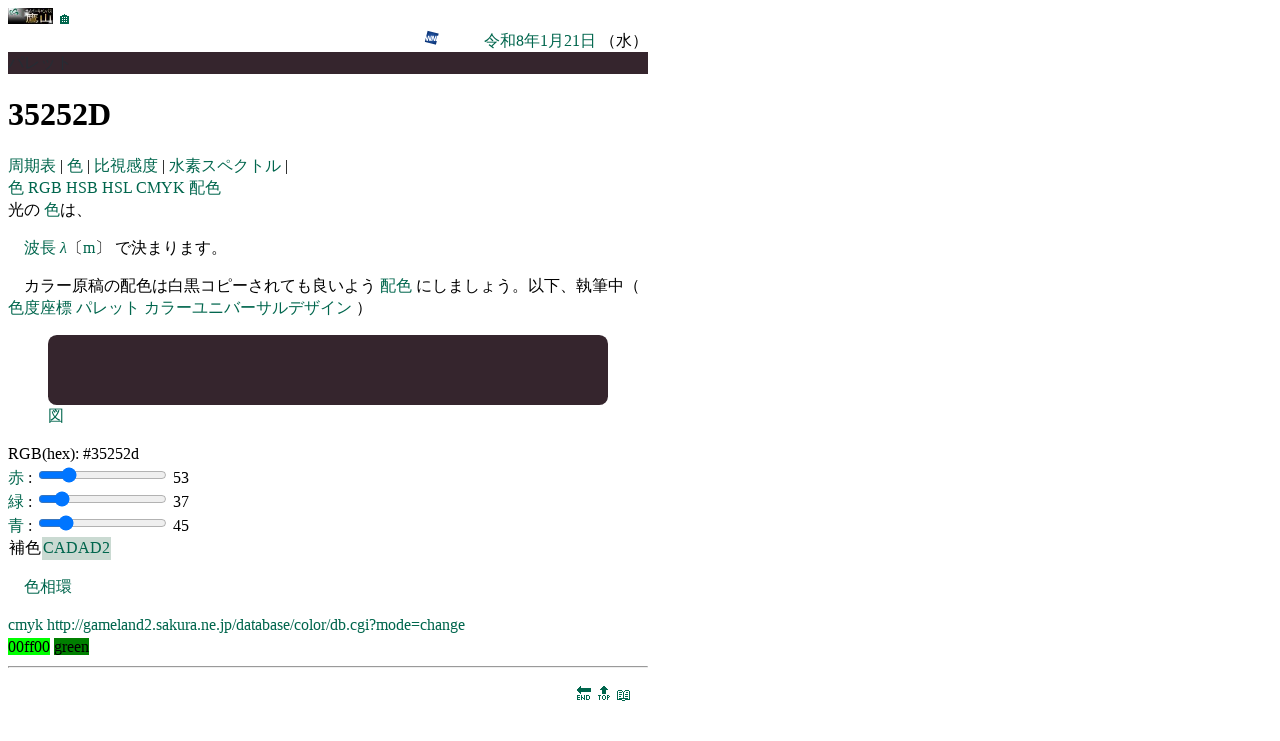

--- FILE ---
content_type: text/html
request_url: https://edu.yz.yamagata-u.ac.jp/developer/Asp/Youzan/Image/Palette.asp?c=35252D
body_size: 46245
content:

<html>
<head>
<link href="https://edu.yz.yamagata-u.ac.jp/developer/css/edu.css" type="text/css" rel="stylesheet" />
<link rel="icon" type="image/vnd.microsoft.icon" href="https://edu.yz.yamagata-u.ac.jp/developer/favicon.ico" />
<meta charset="utf-8" />
<meta name="viewport" content="width=device-width, initial-scale=1">
<title>パレット</title>
<META NAME="ROBOTS" CONTENT="NOARCHIVE">
<script>
window.onload = canvas_paint;
window.onresize = canvas_paint;

function canvas_paint (){

RR = parseInt(document.getElementById('input_R').value);
GG = parseInt(document.getElementById('input_G').value);
BB = parseInt(document.getElementById('input_B').value);

document.getElementById('output_hex').value = rgb2hex([ RR, GG, BB ]);
document.getElementById('output_R').value = Math.round(RR);

var svg = document.getElementById('svg');
svg.innerHTML = "<svg xmlns='http://www.w3.org/2000/svg' version='1.1' viewBox='0 0 640 80'>"
+ "<a href='https://edu.yz.yamagata-u.ac.jp/developer/Asp/Youzan/Image/Palette.asp?c="+ rgb2hex([ RR, GG, BB ]).substr(1) +"'>"
+ "<rect x='0' y='0' width='640' height='80' rx='10' ry='10' fill='" + rgb2hex([ RR, GG, BB ]) + "'/>"
+ "</a>"
+ "</svg>";
}


function rgb2hex ( rgb ) {
	return "#" + rgb.map( function ( value ) {
		return ( "0" + value.toString( 16 ) ).slice( -2 ) ;
	} ).join( "" ) ;
}

// rgb2hex( [ 255, 128, 64 ] ) ;	// #ff8040

</script>

</head>
<body>


<section>

<a href="https://a.yamagata-u.ac.jp/amenity/splash.asp">
<img style="height:1em;width:auto;" src="https://a.yamagata-u.ac.jp/amenity/~host/yz/c1/youzan_banner8831.jpg" />
</a>
<a href="https://edu.yz.yamagata-u.ac.jp/developer/Asp/Index.asp">🏠</a>

<div style="text-align:right;">


<a target="_blank" href="https://weathernews.jp/onebox/tenki/yamagata/06202/">
<img style="height:1em;width:auto;" src="https://weathernews.jp/s/img/icon.svg" />
</a>
<a target="_blank" href="https://tenki.jp/forecast/2/9/3520/6202/1hour.html">
<img style="height:1em;width:auto;" src="https://tenki.jp/favicon.ico" />
</a>
<a target="_blank" href="https://calendar.google.com/calendar/">
<img style="height:1em;width:auto;" src="https://calendar.google.com/googlecalendar/images/favicons_2020q4/calendar_27.ico" />
</a>
<a href="https://edu.yz.yamagata-u.ac.jp/developer/Asp/Youzan/Physics/Calendar.asp">令和8年1月21日</a>
（水）
</div>



</section>

<div style="color:#252D35;background-color:#35252D">
パレット
</div>
<h1>
35252D
</h1>
<nav>
<A HREF="https://edu.yz.yamagata-u.ac.jp/developer/Asp/Youzan/Sample/PeriodicTable.asp">
周期表
</A>|
<A HREF="https://edu.yz.yamagata-u.ac.jp/developer/Asp/Youzan/Image/Color.asp">
色
</A>|
<A HREF="https://edu.yz.yamagata-u.ac.jp/developer/Asp/Youzan/Image/Spectrum.asp">
比視感度
</A>|
<A HREF="https://edu.yz.yamagata-u.ac.jp/developer/Asp/Youzan/Image/SpectrumH.asp">
水素スペクトル
</A>|
</nav>
<nav>
<a href="https://edu.yz.yamagata-u.ac.jp/developer/Asp/Youzan/Image/Color.asp">
色
</a>
<a href="https://edu.yz.yamagata-u.ac.jp/Public/54299/Common/Drawing/color/ColorRGB.asp">
RGB
</a>
</A>
<a href="https://edu.yz.yamagata-u.ac.jp/Public/54299/Common/Drawing/color/ColorHSB.asp">
HSB
</a>
<a href="https://edu.yz.yamagata-u.ac.jp/Public/54299/Common/Drawing/color/ColorHSL.asp">
HSL
</a>
<a href="https://edu.yz.yamagata-u.ac.jp/Public/54299/Common/Drawing/color/ColorCMYK.asp">
CMYK
</a>
<a href="https://edu.yz.yamagata-u.ac.jp/Public/54299/Common/Drawing/color/ColorScheme.asp">
配色
</a>
</nav>
<article>
光の
<a href="https://edu.yz.yamagata-u.ac.jp/Public/54299/Common/Drawing/color/ColorScheme.asp">色</a>は、
<p><a href='https://edu.yz.yamagata-u.ac.jp/developer/Asp/Youzan/Physics/Quantity/@Quantity.asp?nQuantityID=90'>波長</a><a href='https://edu.yz.yamagata-u.ac.jp/developer/Asp/Youzan/Physics/Quantity/@Quantity.asp?nQuantityID=90'> <var>λ</var></a>〔<a href='https://edu.yz.yamagata-u.ac.jp/developer/Asp/Youzan/Physics/Unit/@Unit.asp?nUnitID=2'>m</a>〕
で決まります。
<p>
カラー原稿の配色は白黒コピーされても良いよう
<a href="https://edu.yz.yamagata-u.ac.jp/Public/54299/Common/Drawing/color/ColorScheme.asp">配色</a>
にしましょう。以下、執筆中（
<a href="https://edu.yz.yamagata-u.ac.jp/developer/Asp/Youzan/Image/Color.asp">色度座標</a>
<a href="https://edu.yz.yamagata-u.ac.jp/developer/Asp/Youzan/Image/Palette.asp">パレット</a>
<a href="https://www.pref.fukushima.lg.jp/sec/16005c/ud-cudguide04.html">カラーユニバーサルデザイン</a>
）
</p>
</article>

<figure>
<div id="svg"></div>
<figcaption>
<div>
<a target="_blank" href="https://edu.yz.yamagata-u.ac.jp/Public/54299/Common/Drawing/shape.asp">図</a>
</div>
</figure>


<div>
RGB(hex):
<output id="output_hex"></output>
</div>

<div>
<a href="https://edu.yz.yamagata-u.ac.jp/developer/Asp/Youzan/Image/Palette.asp?c=FF0000">
赤
</a>
:
<input id="input_R" type="range" value="53" min="0" max="255" step="1" oninput="canvas_paint()">
<output id="output_R">53</output>
</div>



<div>
<a href="https://edu.yz.yamagata-u.ac.jp/developer/Asp/Youzan/Image/Palette.asp?c=00FF00">
緑
</a>
:
<input id="input_G" type="range" value="37" min="0" max="255" step="1" oninput="canvas_paint()">
<output id="output_G">37</output>
</div>


<div>
<a href="https://edu.yz.yamagata-u.ac.jp/developer/Asp/Youzan/Image/Palette.asp?c=0000FF">
青
</a>
:
<input id="input_B" type="range" value="45" min="0" max="255" step="1" oninput="canvas_paint()">
<output id="output_B">45</output>
</div>



<table>





<tr>
<td>補色</td>

<td style="color:#252D35;background-color:#CADAD2">
<a href="https://edu.yz.yamagata-u.ac.jp/developer/Asp/Youzan/Image/Palette.asp?c=CADAD2">CADAD2</a>
</td>
</tr>
</table>




<article>
<p>
<a href="http://rock77.fc2web.com/main/color/color1-2.html">色相環</a>
</p>

<a href="https://shimeken.com/cmyk">cmyk</a>
<a href="http://gameland2.sakura.ne.jp/database/color/db.cgi?mode=change">http://gameland2.sakura.ne.jp/database/color/db.cgi?mode=change
</a>
</article>

<span style="color:while;background-color:#00ff00">00ff00</span>
<span style="color:while;background-color:green">green</span>


<hr/>
<!--　≪≪≪≪≪　■■　■■　≫≫≫≫≫　-->

<div id='page00'style='text-align:right;'>
<nav style="margin:1em;">
<a href="#end">🔚</a>
<a href="#top">🔝</a>
<a href="#refercneces">📖</a>
</nav>
<nav>
<a href="https://edu.yz.yamagata-u.ac.jp/developer/Asp/Youzan/Image/Palette.asp#page-1"><span style="color:#00664d;">◀</span></a>
<a href="https://edu.yz.yamagata-u.ac.jp/developer/Asp/Youzan/Image/Palette.asp#page-1">戻る</a>
<a href="https://edu.yz.yamagata-u.ac.jp/developer/Asp/Youzan/Image/Palette.asp#page00">
00
</a>
<a href="https://edu.yz.yamagata-u.ac.jp/developer/Asp/Youzan/Image/Palette.asp#page01">進む</a>
<a href="https://edu.yz.yamagata-u.ac.jp/developer/Asp/Youzan/Image/Palette.asp#page01"><span style="color:#00664d;">▶</span></a>
</nav>

</div>

<h3>色度座標</h3>


<div id="Color">
<figure>
<svg width="512" height="512" xmlns="http://www.w3.org/2000/svg">


<clipPath id="clip">
<path stroke="black" stroke-width="1" fill="none" d=" M 89,509 L 89,509 L 89,509 L 89,509 L 89,510 L 89,510 L 88,510 L 88,510 L 88,509 L 87,509 L 86,508 L 85,508 L 84,506 L 82,505 L 80,503 L 77,500 L 74,497 L 69,492 L 64,482 L 56,468 L 47,444 L 35,409 L 23,361 L 12,301 L 4,236 L 2,177 L 7,128 L 20,96 L 38,85 L 58,89 L 79,99 L 99,112 L 118,126 L 136,141 L 154,158 L 173,175 L 191,192 L 209,210 L 227,228 L 245,246 L 262,263 L 281,279 L 295,295 L 309,309 L 321,321 L 332,332 L 341,341 L 348,348 L 354,354 L 359,359 L 362,362 L 366,366 L 368,368 L 370,370 L 372,372 L 373,373 L 374,374 L 374,374 L 375,375 L 375,375 L 376,376 L 376,376 L 376,376 L 376,376 L 376,376 L 376,376 L 376,376 L 376,376 L 376,376 L 376,376 L 376,376 L 376,376 L 376,376 L 376,376 L 376,376 L 376,376 L 376,376 L 376,376 L 376,376 L 376,376 L 376,376 z" />
</clipPath>
<g clip-path="url(#clip)">

<a href="https://edu.yz.yamagata-u.ac.jp/developer/Asp/Youzan/Image/Palette.asp?c=0039FF">
<rect x="0" y="512" width="8" height="8" style="fill:#0039FF" />
</a>

<a href="https://edu.yz.yamagata-u.ac.jp/developer/Asp/Youzan/Image/Palette.asp?c=0041FF">
<rect x="0" y="504" width="8" height="8" style="fill:#0041FF" />
</a>

<a href="https://edu.yz.yamagata-u.ac.jp/developer/Asp/Youzan/Image/Palette.asp?c=0048FF">
<rect x="0" y="496" width="8" height="8" style="fill:#0048FF" />
</a>

<a href="https://edu.yz.yamagata-u.ac.jp/developer/Asp/Youzan/Image/Palette.asp?c=0050FF">
<rect x="0" y="488" width="8" height="8" style="fill:#0050FF" />
</a>

<a href="https://edu.yz.yamagata-u.ac.jp/developer/Asp/Youzan/Image/Palette.asp?c=0058FF">
<rect x="0" y="480" width="8" height="8" style="fill:#0058FF" />
</a>

<a href="https://edu.yz.yamagata-u.ac.jp/developer/Asp/Youzan/Image/Palette.asp?c=0061FF">
<rect x="0" y="472" width="8" height="8" style="fill:#0061FF" />
</a>

<a href="https://edu.yz.yamagata-u.ac.jp/developer/Asp/Youzan/Image/Palette.asp?c=0069FF">
<rect x="0" y="464" width="8" height="8" style="fill:#0069FF" />
</a>

<a href="https://edu.yz.yamagata-u.ac.jp/developer/Asp/Youzan/Image/Palette.asp?c=0072FF">
<rect x="0" y="456" width="8" height="8" style="fill:#0072FF" />
</a>

<a href="https://edu.yz.yamagata-u.ac.jp/developer/Asp/Youzan/Image/Palette.asp?c=007BFF">
<rect x="0" y="448" width="8" height="8" style="fill:#007BFF" />
</a>

<a href="https://edu.yz.yamagata-u.ac.jp/developer/Asp/Youzan/Image/Palette.asp?c=0084FF">
<rect x="0" y="440" width="8" height="8" style="fill:#0084FF" />
</a>

<a href="https://edu.yz.yamagata-u.ac.jp/developer/Asp/Youzan/Image/Palette.asp?c=008DFF">
<rect x="0" y="432" width="8" height="8" style="fill:#008DFF" />
</a>

<a href="https://edu.yz.yamagata-u.ac.jp/developer/Asp/Youzan/Image/Palette.asp?c=0097FF">
<rect x="0" y="424" width="8" height="8" style="fill:#0097FF" />
</a>

<a href="https://edu.yz.yamagata-u.ac.jp/developer/Asp/Youzan/Image/Palette.asp?c=00A0FF">
<rect x="0" y="416" width="8" height="8" style="fill:#00A0FF" />
</a>

<a href="https://edu.yz.yamagata-u.ac.jp/developer/Asp/Youzan/Image/Palette.asp?c=00AAFF">
<rect x="0" y="408" width="8" height="8" style="fill:#00AAFF" />
</a>

<a href="https://edu.yz.yamagata-u.ac.jp/developer/Asp/Youzan/Image/Palette.asp?c=00B5FF">
<rect x="0" y="400" width="8" height="8" style="fill:#00B5FF" />
</a>

<a href="https://edu.yz.yamagata-u.ac.jp/developer/Asp/Youzan/Image/Palette.asp?c=00BFFF">
<rect x="0" y="392" width="8" height="8" style="fill:#00BFFF" />
</a>

<a href="https://edu.yz.yamagata-u.ac.jp/developer/Asp/Youzan/Image/Palette.asp?c=00CAFF">
<rect x="0" y="384" width="8" height="8" style="fill:#00CAFF" />
</a>

<a href="https://edu.yz.yamagata-u.ac.jp/developer/Asp/Youzan/Image/Palette.asp?c=00D5FF">
<rect x="0" y="376" width="8" height="8" style="fill:#00D5FF" />
</a>

<a href="https://edu.yz.yamagata-u.ac.jp/developer/Asp/Youzan/Image/Palette.asp?c=00E1FF">
<rect x="0" y="368" width="8" height="8" style="fill:#00E1FF" />
</a>

<a href="https://edu.yz.yamagata-u.ac.jp/developer/Asp/Youzan/Image/Palette.asp?c=00EDFF">
<rect x="0" y="360" width="8" height="8" style="fill:#00EDFF" />
</a>

<a href="https://edu.yz.yamagata-u.ac.jp/developer/Asp/Youzan/Image/Palette.asp?c=00F9FF">
<rect x="0" y="352" width="8" height="8" style="fill:#00F9FF" />
</a>

<a href="https://edu.yz.yamagata-u.ac.jp/developer/Asp/Youzan/Image/Palette.asp?c=00FFF9">
<rect x="0" y="344" width="8" height="8" style="fill:#00FFF9" />
</a>

<a href="https://edu.yz.yamagata-u.ac.jp/developer/Asp/Youzan/Image/Palette.asp?c=00FFED">
<rect x="0" y="336" width="8" height="8" style="fill:#00FFED" />
</a>

<a href="https://edu.yz.yamagata-u.ac.jp/developer/Asp/Youzan/Image/Palette.asp?c=00FFE3">
<rect x="0" y="328" width="8" height="8" style="fill:#00FFE3" />
</a>

<a href="https://edu.yz.yamagata-u.ac.jp/developer/Asp/Youzan/Image/Palette.asp?c=00FFD8">
<rect x="0" y="320" width="8" height="8" style="fill:#00FFD8" />
</a>

<a href="https://edu.yz.yamagata-u.ac.jp/developer/Asp/Youzan/Image/Palette.asp?c=00FFCF">
<rect x="0" y="312" width="8" height="8" style="fill:#00FFCF" />
</a>

<a href="https://edu.yz.yamagata-u.ac.jp/developer/Asp/Youzan/Image/Palette.asp?c=00FFC6">
<rect x="0" y="304" width="8" height="8" style="fill:#00FFC6" />
</a>

<a href="https://edu.yz.yamagata-u.ac.jp/developer/Asp/Youzan/Image/Palette.asp?c=00FFBD">
<rect x="0" y="296" width="8" height="8" style="fill:#00FFBD" />
</a>

<a href="https://edu.yz.yamagata-u.ac.jp/developer/Asp/Youzan/Image/Palette.asp?c=00FFB5">
<rect x="0" y="288" width="8" height="8" style="fill:#00FFB5" />
</a>

<a href="https://edu.yz.yamagata-u.ac.jp/developer/Asp/Youzan/Image/Palette.asp?c=00FFAD">
<rect x="0" y="280" width="8" height="8" style="fill:#00FFAD" />
</a>

<a href="https://edu.yz.yamagata-u.ac.jp/developer/Asp/Youzan/Image/Palette.asp?c=00FFA6">
<rect x="0" y="272" width="8" height="8" style="fill:#00FFA6" />
</a>

<a href="https://edu.yz.yamagata-u.ac.jp/developer/Asp/Youzan/Image/Palette.asp?c=00FF9F">
<rect x="0" y="264" width="8" height="8" style="fill:#00FF9F" />
</a>

<a href="https://edu.yz.yamagata-u.ac.jp/developer/Asp/Youzan/Image/Palette.asp?c=00FF99">
<rect x="0" y="256" width="8" height="8" style="fill:#00FF99" />
</a>

<a href="https://edu.yz.yamagata-u.ac.jp/developer/Asp/Youzan/Image/Palette.asp?c=00FF93">
<rect x="0" y="248" width="8" height="8" style="fill:#00FF93" />
</a>

<a href="https://edu.yz.yamagata-u.ac.jp/developer/Asp/Youzan/Image/Palette.asp?c=00FF8D">
<rect x="0" y="240" width="8" height="8" style="fill:#00FF8D" />
</a>

<a href="https://edu.yz.yamagata-u.ac.jp/developer/Asp/Youzan/Image/Palette.asp?c=00FF87">
<rect x="0" y="232" width="8" height="8" style="fill:#00FF87" />
</a>

<a href="https://edu.yz.yamagata-u.ac.jp/developer/Asp/Youzan/Image/Palette.asp?c=00FF82">
<rect x="0" y="224" width="8" height="8" style="fill:#00FF82" />
</a>

<a href="https://edu.yz.yamagata-u.ac.jp/developer/Asp/Youzan/Image/Palette.asp?c=00FF7D">
<rect x="0" y="216" width="8" height="8" style="fill:#00FF7D" />
</a>

<a href="https://edu.yz.yamagata-u.ac.jp/developer/Asp/Youzan/Image/Palette.asp?c=00FF78">
<rect x="0" y="208" width="8" height="8" style="fill:#00FF78" />
</a>

<a href="https://edu.yz.yamagata-u.ac.jp/developer/Asp/Youzan/Image/Palette.asp?c=00FF73">
<rect x="0" y="200" width="8" height="8" style="fill:#00FF73" />
</a>

<a href="https://edu.yz.yamagata-u.ac.jp/developer/Asp/Youzan/Image/Palette.asp?c=00FF6E">
<rect x="0" y="192" width="8" height="8" style="fill:#00FF6E" />
</a>

<a href="https://edu.yz.yamagata-u.ac.jp/developer/Asp/Youzan/Image/Palette.asp?c=00FF6A">
<rect x="0" y="184" width="8" height="8" style="fill:#00FF6A" />
</a>

<a href="https://edu.yz.yamagata-u.ac.jp/developer/Asp/Youzan/Image/Palette.asp?c=00FF66">
<rect x="0" y="176" width="8" height="8" style="fill:#00FF66" />
</a>

<a href="https://edu.yz.yamagata-u.ac.jp/developer/Asp/Youzan/Image/Palette.asp?c=00FF62">
<rect x="0" y="168" width="8" height="8" style="fill:#00FF62" />
</a>

<a href="https://edu.yz.yamagata-u.ac.jp/developer/Asp/Youzan/Image/Palette.asp?c=00FF5E">
<rect x="0" y="160" width="8" height="8" style="fill:#00FF5E" />
</a>

<a href="https://edu.yz.yamagata-u.ac.jp/developer/Asp/Youzan/Image/Palette.asp?c=00FF5A">
<rect x="0" y="152" width="8" height="8" style="fill:#00FF5A" />
</a>

<a href="https://edu.yz.yamagata-u.ac.jp/developer/Asp/Youzan/Image/Palette.asp?c=00FF57">
<rect x="0" y="144" width="8" height="8" style="fill:#00FF57" />
</a>

<a href="https://edu.yz.yamagata-u.ac.jp/developer/Asp/Youzan/Image/Palette.asp?c=00FF53">
<rect x="0" y="136" width="8" height="8" style="fill:#00FF53" />
</a>

<a href="https://edu.yz.yamagata-u.ac.jp/developer/Asp/Youzan/Image/Palette.asp?c=00FF50">
<rect x="0" y="128" width="8" height="8" style="fill:#00FF50" />
</a>

<a href="https://edu.yz.yamagata-u.ac.jp/developer/Asp/Youzan/Image/Palette.asp?c=00FF4D">
<rect x="0" y="120" width="8" height="8" style="fill:#00FF4D" />
</a>

<a href="https://edu.yz.yamagata-u.ac.jp/developer/Asp/Youzan/Image/Palette.asp?c=00FF4A">
<rect x="0" y="112" width="8" height="8" style="fill:#00FF4A" />
</a>

<a href="https://edu.yz.yamagata-u.ac.jp/developer/Asp/Youzan/Image/Palette.asp?c=00FF47">
<rect x="0" y="104" width="8" height="8" style="fill:#00FF47" />
</a>

<a href="https://edu.yz.yamagata-u.ac.jp/developer/Asp/Youzan/Image/Palette.asp?c=00FF44">
<rect x="0" y="96" width="8" height="8" style="fill:#00FF44" />
</a>

<a href="https://edu.yz.yamagata-u.ac.jp/developer/Asp/Youzan/Image/Palette.asp?c=00FF41">
<rect x="0" y="88" width="8" height="8" style="fill:#00FF41" />
</a>

<a href="https://edu.yz.yamagata-u.ac.jp/developer/Asp/Youzan/Image/Palette.asp?c=00FF3E">
<rect x="0" y="80" width="8" height="8" style="fill:#00FF3E" />
</a>

<a href="https://edu.yz.yamagata-u.ac.jp/developer/Asp/Youzan/Image/Palette.asp?c=00FF3C">
<rect x="0" y="72" width="8" height="8" style="fill:#00FF3C" />
</a>

<a href="https://edu.yz.yamagata-u.ac.jp/developer/Asp/Youzan/Image/Palette.asp?c=00FF39">
<rect x="0" y="64" width="8" height="8" style="fill:#00FF39" />
</a>

<a href="https://edu.yz.yamagata-u.ac.jp/developer/Asp/Youzan/Image/Palette.asp?c=00FF37">
<rect x="0" y="56" width="8" height="8" style="fill:#00FF37" />
</a>

<a href="https://edu.yz.yamagata-u.ac.jp/developer/Asp/Youzan/Image/Palette.asp?c=00FF34">
<rect x="0" y="48" width="8" height="8" style="fill:#00FF34" />
</a>

<a href="https://edu.yz.yamagata-u.ac.jp/developer/Asp/Youzan/Image/Palette.asp?c=00FF32">
<rect x="0" y="40" width="8" height="8" style="fill:#00FF32" />
</a>

<a href="https://edu.yz.yamagata-u.ac.jp/developer/Asp/Youzan/Image/Palette.asp?c=00FF30">
<rect x="0" y="32" width="8" height="8" style="fill:#00FF30" />
</a>

<a href="https://edu.yz.yamagata-u.ac.jp/developer/Asp/Youzan/Image/Palette.asp?c=00FF2E">
<rect x="0" y="24" width="8" height="8" style="fill:#00FF2E" />
</a>

<a href="https://edu.yz.yamagata-u.ac.jp/developer/Asp/Youzan/Image/Palette.asp?c=00FF2B">
<rect x="0" y="16" width="8" height="8" style="fill:#00FF2B" />
</a>

<a href="https://edu.yz.yamagata-u.ac.jp/developer/Asp/Youzan/Image/Palette.asp?c=00FF29">
<rect x="0" y="8" width="8" height="8" style="fill:#00FF29" />
</a>

<a href="https://edu.yz.yamagata-u.ac.jp/developer/Asp/Youzan/Image/Palette.asp?c=00FF27">
<rect x="0" y="0" width="8" height="8" style="fill:#00FF27" />
</a>

<a href="https://edu.yz.yamagata-u.ac.jp/developer/Asp/Youzan/Image/Palette.asp?c=0032FF">
<rect x="8" y="512" width="8" height="8" style="fill:#0032FF" />
</a>

<a href="https://edu.yz.yamagata-u.ac.jp/developer/Asp/Youzan/Image/Palette.asp?c=0039FF">
<rect x="8" y="504" width="8" height="8" style="fill:#0039FF" />
</a>

<a href="https://edu.yz.yamagata-u.ac.jp/developer/Asp/Youzan/Image/Palette.asp?c=0041FF">
<rect x="8" y="496" width="8" height="8" style="fill:#0041FF" />
</a>

<a href="https://edu.yz.yamagata-u.ac.jp/developer/Asp/Youzan/Image/Palette.asp?c=0049FF">
<rect x="8" y="488" width="8" height="8" style="fill:#0049FF" />
</a>

<a href="https://edu.yz.yamagata-u.ac.jp/developer/Asp/Youzan/Image/Palette.asp?c=0052FF">
<rect x="8" y="480" width="8" height="8" style="fill:#0052FF" />
</a>

<a href="https://edu.yz.yamagata-u.ac.jp/developer/Asp/Youzan/Image/Palette.asp?c=005AFF">
<rect x="8" y="472" width="8" height="8" style="fill:#005AFF" />
</a>

<a href="https://edu.yz.yamagata-u.ac.jp/developer/Asp/Youzan/Image/Palette.asp?c=0063FF">
<rect x="8" y="464" width="8" height="8" style="fill:#0063FF" />
</a>

<a href="https://edu.yz.yamagata-u.ac.jp/developer/Asp/Youzan/Image/Palette.asp?c=006CFF">
<rect x="8" y="456" width="8" height="8" style="fill:#006CFF" />
</a>

<a href="https://edu.yz.yamagata-u.ac.jp/developer/Asp/Youzan/Image/Palette.asp?c=0075FF">
<rect x="8" y="448" width="8" height="8" style="fill:#0075FF" />
</a>

<a href="https://edu.yz.yamagata-u.ac.jp/developer/Asp/Youzan/Image/Palette.asp?c=007EFF">
<rect x="8" y="440" width="8" height="8" style="fill:#007EFF" />
</a>

<a href="https://edu.yz.yamagata-u.ac.jp/developer/Asp/Youzan/Image/Palette.asp?c=0088FF">
<rect x="8" y="432" width="8" height="8" style="fill:#0088FF" />
</a>

<a href="https://edu.yz.yamagata-u.ac.jp/developer/Asp/Youzan/Image/Palette.asp?c=0092FF">
<rect x="8" y="424" width="8" height="8" style="fill:#0092FF" />
</a>

<a href="https://edu.yz.yamagata-u.ac.jp/developer/Asp/Youzan/Image/Palette.asp?c=009CFF">
<rect x="8" y="416" width="8" height="8" style="fill:#009CFF" />
</a>

<a href="https://edu.yz.yamagata-u.ac.jp/developer/Asp/Youzan/Image/Palette.asp?c=00A6FF">
<rect x="8" y="408" width="8" height="8" style="fill:#00A6FF" />
</a>

<a href="https://edu.yz.yamagata-u.ac.jp/developer/Asp/Youzan/Image/Palette.asp?c=00B1FF">
<rect x="8" y="400" width="8" height="8" style="fill:#00B1FF" />
</a>

<a href="https://edu.yz.yamagata-u.ac.jp/developer/Asp/Youzan/Image/Palette.asp?c=00BCFF">
<rect x="8" y="392" width="8" height="8" style="fill:#00BCFF" />
</a>

<a href="https://edu.yz.yamagata-u.ac.jp/developer/Asp/Youzan/Image/Palette.asp?c=00C7FF">
<rect x="8" y="384" width="8" height="8" style="fill:#00C7FF" />
</a>

<a href="https://edu.yz.yamagata-u.ac.jp/developer/Asp/Youzan/Image/Palette.asp?c=00D3FF">
<rect x="8" y="376" width="8" height="8" style="fill:#00D3FF" />
</a>

<a href="https://edu.yz.yamagata-u.ac.jp/developer/Asp/Youzan/Image/Palette.asp?c=00DFFF">
<rect x="8" y="368" width="8" height="8" style="fill:#00DFFF" />
</a>

<a href="https://edu.yz.yamagata-u.ac.jp/developer/Asp/Youzan/Image/Palette.asp?c=00EBFF">
<rect x="8" y="360" width="8" height="8" style="fill:#00EBFF" />
</a>

<a href="https://edu.yz.yamagata-u.ac.jp/developer/Asp/Youzan/Image/Palette.asp?c=00F8FF">
<rect x="8" y="352" width="8" height="8" style="fill:#00F8FF" />
</a>

<a href="https://edu.yz.yamagata-u.ac.jp/developer/Asp/Youzan/Image/Palette.asp?c=00FFF9">
<rect x="8" y="344" width="8" height="8" style="fill:#00FFF9" />
</a>

<a href="https://edu.yz.yamagata-u.ac.jp/developer/Asp/Youzan/Image/Palette.asp?c=00FFED">
<rect x="8" y="336" width="8" height="8" style="fill:#00FFED" />
</a>

<a href="https://edu.yz.yamagata-u.ac.jp/developer/Asp/Youzan/Image/Palette.asp?c=00FFE2">
<rect x="8" y="328" width="8" height="8" style="fill:#00FFE2" />
</a>

<a href="https://edu.yz.yamagata-u.ac.jp/developer/Asp/Youzan/Image/Palette.asp?c=00FFD7">
<rect x="8" y="320" width="8" height="8" style="fill:#00FFD7" />
</a>

<a href="https://edu.yz.yamagata-u.ac.jp/developer/Asp/Youzan/Image/Palette.asp?c=00FFCD">
<rect x="8" y="312" width="8" height="8" style="fill:#00FFCD" />
</a>

<a href="https://edu.yz.yamagata-u.ac.jp/developer/Asp/Youzan/Image/Palette.asp?c=00FFC4">
<rect x="8" y="304" width="8" height="8" style="fill:#00FFC4" />
</a>

<a href="https://edu.yz.yamagata-u.ac.jp/developer/Asp/Youzan/Image/Palette.asp?c=00FFBB">
<rect x="8" y="296" width="8" height="8" style="fill:#00FFBB" />
</a>

<a href="https://edu.yz.yamagata-u.ac.jp/developer/Asp/Youzan/Image/Palette.asp?c=00FFB3">
<rect x="8" y="288" width="8" height="8" style="fill:#00FFB3" />
</a>

<a href="https://edu.yz.yamagata-u.ac.jp/developer/Asp/Youzan/Image/Palette.asp?c=00FFAB">
<rect x="8" y="280" width="8" height="8" style="fill:#00FFAB" />
</a>

<a href="https://edu.yz.yamagata-u.ac.jp/developer/Asp/Youzan/Image/Palette.asp?c=00FFA3">
<rect x="8" y="272" width="8" height="8" style="fill:#00FFA3" />
</a>

<a href="https://edu.yz.yamagata-u.ac.jp/developer/Asp/Youzan/Image/Palette.asp?c=00FF9C">
<rect x="8" y="264" width="8" height="8" style="fill:#00FF9C" />
</a>

<a href="https://edu.yz.yamagata-u.ac.jp/developer/Asp/Youzan/Image/Palette.asp?c=00FF96">
<rect x="8" y="256" width="8" height="8" style="fill:#00FF96" />
</a>

<a href="https://edu.yz.yamagata-u.ac.jp/developer/Asp/Youzan/Image/Palette.asp?c=00FF8F">
<rect x="8" y="248" width="8" height="8" style="fill:#00FF8F" />
</a>

<a href="https://edu.yz.yamagata-u.ac.jp/developer/Asp/Youzan/Image/Palette.asp?c=00FF89">
<rect x="8" y="240" width="8" height="8" style="fill:#00FF89" />
</a>

<a href="https://edu.yz.yamagata-u.ac.jp/developer/Asp/Youzan/Image/Palette.asp?c=00FF84">
<rect x="8" y="232" width="8" height="8" style="fill:#00FF84" />
</a>

<a href="https://edu.yz.yamagata-u.ac.jp/developer/Asp/Youzan/Image/Palette.asp?c=00FF7E">
<rect x="8" y="224" width="8" height="8" style="fill:#00FF7E" />
</a>

<a href="https://edu.yz.yamagata-u.ac.jp/developer/Asp/Youzan/Image/Palette.asp?c=00FF79">
<rect x="8" y="216" width="8" height="8" style="fill:#00FF79" />
</a>

<a href="https://edu.yz.yamagata-u.ac.jp/developer/Asp/Youzan/Image/Palette.asp?c=00FF74">
<rect x="8" y="208" width="8" height="8" style="fill:#00FF74" />
</a>

<a href="https://edu.yz.yamagata-u.ac.jp/developer/Asp/Youzan/Image/Palette.asp?c=00FF6F">
<rect x="8" y="200" width="8" height="8" style="fill:#00FF6F" />
</a>

<a href="https://edu.yz.yamagata-u.ac.jp/developer/Asp/Youzan/Image/Palette.asp?c=00FF6B">
<rect x="8" y="192" width="8" height="8" style="fill:#00FF6B" />
</a>

<a href="https://edu.yz.yamagata-u.ac.jp/developer/Asp/Youzan/Image/Palette.asp?c=00FF66">
<rect x="8" y="184" width="8" height="8" style="fill:#00FF66" />
</a>

<a href="https://edu.yz.yamagata-u.ac.jp/developer/Asp/Youzan/Image/Palette.asp?c=00FF62">
<rect x="8" y="176" width="8" height="8" style="fill:#00FF62" />
</a>

<a href="https://edu.yz.yamagata-u.ac.jp/developer/Asp/Youzan/Image/Palette.asp?c=00FF5E">
<rect x="8" y="168" width="8" height="8" style="fill:#00FF5E" />
</a>

<a href="https://edu.yz.yamagata-u.ac.jp/developer/Asp/Youzan/Image/Palette.asp?c=00FF5A">
<rect x="8" y="160" width="8" height="8" style="fill:#00FF5A" />
</a>

<a href="https://edu.yz.yamagata-u.ac.jp/developer/Asp/Youzan/Image/Palette.asp?c=00FF56">
<rect x="8" y="152" width="8" height="8" style="fill:#00FF56" />
</a>

<a href="https://edu.yz.yamagata-u.ac.jp/developer/Asp/Youzan/Image/Palette.asp?c=00FF53">
<rect x="8" y="144" width="8" height="8" style="fill:#00FF53" />
</a>

<a href="https://edu.yz.yamagata-u.ac.jp/developer/Asp/Youzan/Image/Palette.asp?c=00FF4F">
<rect x="8" y="136" width="8" height="8" style="fill:#00FF4F" />
</a>

<a href="https://edu.yz.yamagata-u.ac.jp/developer/Asp/Youzan/Image/Palette.asp?c=00FF4C">
<rect x="8" y="128" width="8" height="8" style="fill:#00FF4C" />
</a>

<a href="https://edu.yz.yamagata-u.ac.jp/developer/Asp/Youzan/Image/Palette.asp?c=00FF49">
<rect x="8" y="120" width="8" height="8" style="fill:#00FF49" />
</a>

<a href="https://edu.yz.yamagata-u.ac.jp/developer/Asp/Youzan/Image/Palette.asp?c=00FF46">
<rect x="8" y="112" width="8" height="8" style="fill:#00FF46" />
</a>

<a href="https://edu.yz.yamagata-u.ac.jp/developer/Asp/Youzan/Image/Palette.asp?c=00FF43">
<rect x="8" y="104" width="8" height="8" style="fill:#00FF43" />
</a>

<a href="https://edu.yz.yamagata-u.ac.jp/developer/Asp/Youzan/Image/Palette.asp?c=00FF40">
<rect x="8" y="96" width="8" height="8" style="fill:#00FF40" />
</a>

<a href="https://edu.yz.yamagata-u.ac.jp/developer/Asp/Youzan/Image/Palette.asp?c=00FF3D">
<rect x="8" y="88" width="8" height="8" style="fill:#00FF3D" />
</a>

<a href="https://edu.yz.yamagata-u.ac.jp/developer/Asp/Youzan/Image/Palette.asp?c=00FF3A">
<rect x="8" y="80" width="8" height="8" style="fill:#00FF3A" />
</a>

<a href="https://edu.yz.yamagata-u.ac.jp/developer/Asp/Youzan/Image/Palette.asp?c=00FF38">
<rect x="8" y="72" width="8" height="8" style="fill:#00FF38" />
</a>

<a href="https://edu.yz.yamagata-u.ac.jp/developer/Asp/Youzan/Image/Palette.asp?c=00FF35">
<rect x="8" y="64" width="8" height="8" style="fill:#00FF35" />
</a>

<a href="https://edu.yz.yamagata-u.ac.jp/developer/Asp/Youzan/Image/Palette.asp?c=00FF33">
<rect x="8" y="56" width="8" height="8" style="fill:#00FF33" />
</a>

<a href="https://edu.yz.yamagata-u.ac.jp/developer/Asp/Youzan/Image/Palette.asp?c=00FF30">
<rect x="8" y="48" width="8" height="8" style="fill:#00FF30" />
</a>

<a href="https://edu.yz.yamagata-u.ac.jp/developer/Asp/Youzan/Image/Palette.asp?c=00FF2E">
<rect x="8" y="40" width="8" height="8" style="fill:#00FF2E" />
</a>

<a href="https://edu.yz.yamagata-u.ac.jp/developer/Asp/Youzan/Image/Palette.asp?c=00FF2C">
<rect x="8" y="32" width="8" height="8" style="fill:#00FF2C" />
</a>

<a href="https://edu.yz.yamagata-u.ac.jp/developer/Asp/Youzan/Image/Palette.asp?c=00FF2A">
<rect x="8" y="24" width="8" height="8" style="fill:#00FF2A" />
</a>

<a href="https://edu.yz.yamagata-u.ac.jp/developer/Asp/Youzan/Image/Palette.asp?c=00FF28">
<rect x="8" y="16" width="8" height="8" style="fill:#00FF28" />
</a>

<a href="https://edu.yz.yamagata-u.ac.jp/developer/Asp/Youzan/Image/Palette.asp?c=00FF26">
<rect x="8" y="8" width="8" height="8" style="fill:#00FF26" />
</a>

<a href="https://edu.yz.yamagata-u.ac.jp/developer/Asp/Youzan/Image/Palette.asp?c=002AFF">
<rect x="16" y="512" width="8" height="8" style="fill:#002AFF" />
</a>

<a href="https://edu.yz.yamagata-u.ac.jp/developer/Asp/Youzan/Image/Palette.asp?c=0032FF">
<rect x="16" y="504" width="8" height="8" style="fill:#0032FF" />
</a>

<a href="https://edu.yz.yamagata-u.ac.jp/developer/Asp/Youzan/Image/Palette.asp?c=003AFF">
<rect x="16" y="496" width="8" height="8" style="fill:#003AFF" />
</a>

<a href="https://edu.yz.yamagata-u.ac.jp/developer/Asp/Youzan/Image/Palette.asp?c=0042FF">
<rect x="16" y="488" width="8" height="8" style="fill:#0042FF" />
</a>

<a href="https://edu.yz.yamagata-u.ac.jp/developer/Asp/Youzan/Image/Palette.asp?c=004BFF">
<rect x="16" y="480" width="8" height="8" style="fill:#004BFF" />
</a>

<a href="https://edu.yz.yamagata-u.ac.jp/developer/Asp/Youzan/Image/Palette.asp?c=0053FF">
<rect x="16" y="472" width="8" height="8" style="fill:#0053FF" />
</a>

<a href="https://edu.yz.yamagata-u.ac.jp/developer/Asp/Youzan/Image/Palette.asp?c=005CFF">
<rect x="16" y="464" width="8" height="8" style="fill:#005CFF" />
</a>

<a href="https://edu.yz.yamagata-u.ac.jp/developer/Asp/Youzan/Image/Palette.asp?c=0066FF">
<rect x="16" y="456" width="8" height="8" style="fill:#0066FF" />
</a>

<a href="https://edu.yz.yamagata-u.ac.jp/developer/Asp/Youzan/Image/Palette.asp?c=006FFF">
<rect x="16" y="448" width="8" height="8" style="fill:#006FFF" />
</a>

<a href="https://edu.yz.yamagata-u.ac.jp/developer/Asp/Youzan/Image/Palette.asp?c=0079FF">
<rect x="16" y="440" width="8" height="8" style="fill:#0079FF" />
</a>

<a href="https://edu.yz.yamagata-u.ac.jp/developer/Asp/Youzan/Image/Palette.asp?c=0083FF">
<rect x="16" y="432" width="8" height="8" style="fill:#0083FF" />
</a>

<a href="https://edu.yz.yamagata-u.ac.jp/developer/Asp/Youzan/Image/Palette.asp?c=008DFF">
<rect x="16" y="424" width="8" height="8" style="fill:#008DFF" />
</a>

<a href="https://edu.yz.yamagata-u.ac.jp/developer/Asp/Youzan/Image/Palette.asp?c=0097FF">
<rect x="16" y="416" width="8" height="8" style="fill:#0097FF" />
</a>

<a href="https://edu.yz.yamagata-u.ac.jp/developer/Asp/Youzan/Image/Palette.asp?c=00A2FF">
<rect x="16" y="408" width="8" height="8" style="fill:#00A2FF" />
</a>

<a href="https://edu.yz.yamagata-u.ac.jp/developer/Asp/Youzan/Image/Palette.asp?c=00ADFF">
<rect x="16" y="400" width="8" height="8" style="fill:#00ADFF" />
</a>

<a href="https://edu.yz.yamagata-u.ac.jp/developer/Asp/Youzan/Image/Palette.asp?c=00B9FF">
<rect x="16" y="392" width="8" height="8" style="fill:#00B9FF" />
</a>

<a href="https://edu.yz.yamagata-u.ac.jp/developer/Asp/Youzan/Image/Palette.asp?c=00C4FF">
<rect x="16" y="384" width="8" height="8" style="fill:#00C4FF" />
</a>

<a href="https://edu.yz.yamagata-u.ac.jp/developer/Asp/Youzan/Image/Palette.asp?c=00D0FF">
<rect x="16" y="376" width="8" height="8" style="fill:#00D0FF" />
</a>

<a href="https://edu.yz.yamagata-u.ac.jp/developer/Asp/Youzan/Image/Palette.asp?c=00DDFF">
<rect x="16" y="368" width="8" height="8" style="fill:#00DDFF" />
</a>

<a href="https://edu.yz.yamagata-u.ac.jp/developer/Asp/Youzan/Image/Palette.asp?c=00EAFF">
<rect x="16" y="360" width="8" height="8" style="fill:#00EAFF" />
</a>

<a href="https://edu.yz.yamagata-u.ac.jp/developer/Asp/Youzan/Image/Palette.asp?c=00F7FF">
<rect x="16" y="352" width="8" height="8" style="fill:#00F7FF" />
</a>

<a href="https://edu.yz.yamagata-u.ac.jp/developer/Asp/Youzan/Image/Palette.asp?c=00FFFA">
<rect x="16" y="344" width="8" height="8" style="fill:#00FFFA" />
</a>

<a href="https://edu.yz.yamagata-u.ac.jp/developer/Asp/Youzan/Image/Palette.asp?c=00FFED">
<rect x="16" y="336" width="8" height="8" style="fill:#00FFED" />
</a>

<a href="https://edu.yz.yamagata-u.ac.jp/developer/Asp/Youzan/Image/Palette.asp?c=00FFE1">
<rect x="16" y="328" width="8" height="8" style="fill:#00FFE1" />
</a>

<a href="https://edu.yz.yamagata-u.ac.jp/developer/Asp/Youzan/Image/Palette.asp?c=00FFD6">
<rect x="16" y="320" width="8" height="8" style="fill:#00FFD6" />
</a>

<a href="https://edu.yz.yamagata-u.ac.jp/developer/Asp/Youzan/Image/Palette.asp?c=00FFCB">
<rect x="16" y="312" width="8" height="8" style="fill:#00FFCB" />
</a>

<a href="https://edu.yz.yamagata-u.ac.jp/developer/Asp/Youzan/Image/Palette.asp?c=00FFC2">
<rect x="16" y="304" width="8" height="8" style="fill:#00FFC2" />
</a>

<a href="https://edu.yz.yamagata-u.ac.jp/developer/Asp/Youzan/Image/Palette.asp?c=00FFB9">
<rect x="16" y="296" width="8" height="8" style="fill:#00FFB9" />
</a>

<a href="https://edu.yz.yamagata-u.ac.jp/developer/Asp/Youzan/Image/Palette.asp?c=00FFB0">
<rect x="16" y="288" width="8" height="8" style="fill:#00FFB0" />
</a>

<a href="https://edu.yz.yamagata-u.ac.jp/developer/Asp/Youzan/Image/Palette.asp?c=00FFA8">
<rect x="16" y="280" width="8" height="8" style="fill:#00FFA8" />
</a>

<a href="https://edu.yz.yamagata-u.ac.jp/developer/Asp/Youzan/Image/Palette.asp?c=00FFA0">
<rect x="16" y="272" width="8" height="8" style="fill:#00FFA0" />
</a>

<a href="https://edu.yz.yamagata-u.ac.jp/developer/Asp/Youzan/Image/Palette.asp?c=00FF99">
<rect x="16" y="264" width="8" height="8" style="fill:#00FF99" />
</a>

<a href="https://edu.yz.yamagata-u.ac.jp/developer/Asp/Youzan/Image/Palette.asp?c=00FF92">
<rect x="16" y="256" width="8" height="8" style="fill:#00FF92" />
</a>

<a href="https://edu.yz.yamagata-u.ac.jp/developer/Asp/Youzan/Image/Palette.asp?c=00FF8C">
<rect x="16" y="248" width="8" height="8" style="fill:#00FF8C" />
</a>

<a href="https://edu.yz.yamagata-u.ac.jp/developer/Asp/Youzan/Image/Palette.asp?c=00FF86">
<rect x="16" y="240" width="8" height="8" style="fill:#00FF86" />
</a>

<a href="https://edu.yz.yamagata-u.ac.jp/developer/Asp/Youzan/Image/Palette.asp?c=00FF80">
<rect x="16" y="232" width="8" height="8" style="fill:#00FF80" />
</a>

<a href="https://edu.yz.yamagata-u.ac.jp/developer/Asp/Youzan/Image/Palette.asp?c=00FF7A">
<rect x="16" y="224" width="8" height="8" style="fill:#00FF7A" />
</a>

<a href="https://edu.yz.yamagata-u.ac.jp/developer/Asp/Youzan/Image/Palette.asp?c=00FF75">
<rect x="16" y="216" width="8" height="8" style="fill:#00FF75" />
</a>

<a href="https://edu.yz.yamagata-u.ac.jp/developer/Asp/Youzan/Image/Palette.asp?c=00FF70">
<rect x="16" y="208" width="8" height="8" style="fill:#00FF70" />
</a>

<a href="https://edu.yz.yamagata-u.ac.jp/developer/Asp/Youzan/Image/Palette.asp?c=00FF6B">
<rect x="16" y="200" width="8" height="8" style="fill:#00FF6B" />
</a>

<a href="https://edu.yz.yamagata-u.ac.jp/developer/Asp/Youzan/Image/Palette.asp?c=00FF67">
<rect x="16" y="192" width="8" height="8" style="fill:#00FF67" />
</a>

<a href="https://edu.yz.yamagata-u.ac.jp/developer/Asp/Youzan/Image/Palette.asp?c=00FF62">
<rect x="16" y="184" width="8" height="8" style="fill:#00FF62" />
</a>

<a href="https://edu.yz.yamagata-u.ac.jp/developer/Asp/Youzan/Image/Palette.asp?c=00FF5E">
<rect x="16" y="176" width="8" height="8" style="fill:#00FF5E" />
</a>

<a href="https://edu.yz.yamagata-u.ac.jp/developer/Asp/Youzan/Image/Palette.asp?c=00FF5A">
<rect x="16" y="168" width="8" height="8" style="fill:#00FF5A" />
</a>

<a href="https://edu.yz.yamagata-u.ac.jp/developer/Asp/Youzan/Image/Palette.asp?c=00FF56">
<rect x="16" y="160" width="8" height="8" style="fill:#00FF56" />
</a>

<a href="https://edu.yz.yamagata-u.ac.jp/developer/Asp/Youzan/Image/Palette.asp?c=00FF52">
<rect x="16" y="152" width="8" height="8" style="fill:#00FF52" />
</a>

<a href="https://edu.yz.yamagata-u.ac.jp/developer/Asp/Youzan/Image/Palette.asp?c=00FF4F">
<rect x="16" y="144" width="8" height="8" style="fill:#00FF4F" />
</a>

<a href="https://edu.yz.yamagata-u.ac.jp/developer/Asp/Youzan/Image/Palette.asp?c=00FF4B">
<rect x="16" y="136" width="8" height="8" style="fill:#00FF4B" />
</a>

<a href="https://edu.yz.yamagata-u.ac.jp/developer/Asp/Youzan/Image/Palette.asp?c=00FF48">
<rect x="16" y="128" width="8" height="8" style="fill:#00FF48" />
</a>

<a href="https://edu.yz.yamagata-u.ac.jp/developer/Asp/Youzan/Image/Palette.asp?c=00FF45">
<rect x="16" y="120" width="8" height="8" style="fill:#00FF45" />
</a>

<a href="https://edu.yz.yamagata-u.ac.jp/developer/Asp/Youzan/Image/Palette.asp?c=00FF42">
<rect x="16" y="112" width="8" height="8" style="fill:#00FF42" />
</a>

<a href="https://edu.yz.yamagata-u.ac.jp/developer/Asp/Youzan/Image/Palette.asp?c=00FF3F">
<rect x="16" y="104" width="8" height="8" style="fill:#00FF3F" />
</a>

<a href="https://edu.yz.yamagata-u.ac.jp/developer/Asp/Youzan/Image/Palette.asp?c=00FF3C">
<rect x="16" y="96" width="8" height="8" style="fill:#00FF3C" />
</a>

<a href="https://edu.yz.yamagata-u.ac.jp/developer/Asp/Youzan/Image/Palette.asp?c=00FF39">
<rect x="16" y="88" width="8" height="8" style="fill:#00FF39" />
</a>

<a href="https://edu.yz.yamagata-u.ac.jp/developer/Asp/Youzan/Image/Palette.asp?c=00FF36">
<rect x="16" y="80" width="8" height="8" style="fill:#00FF36" />
</a>

<a href="https://edu.yz.yamagata-u.ac.jp/developer/Asp/Youzan/Image/Palette.asp?c=00FF34">
<rect x="16" y="72" width="8" height="8" style="fill:#00FF34" />
</a>

<a href="https://edu.yz.yamagata-u.ac.jp/developer/Asp/Youzan/Image/Palette.asp?c=00FF31">
<rect x="16" y="64" width="8" height="8" style="fill:#00FF31" />
</a>

<a href="https://edu.yz.yamagata-u.ac.jp/developer/Asp/Youzan/Image/Palette.asp?c=00FF2F">
<rect x="16" y="56" width="8" height="8" style="fill:#00FF2F" />
</a>

<a href="https://edu.yz.yamagata-u.ac.jp/developer/Asp/Youzan/Image/Palette.asp?c=00FF2C">
<rect x="16" y="48" width="8" height="8" style="fill:#00FF2C" />
</a>

<a href="https://edu.yz.yamagata-u.ac.jp/developer/Asp/Youzan/Image/Palette.asp?c=00FF2A">
<rect x="16" y="40" width="8" height="8" style="fill:#00FF2A" />
</a>

<a href="https://edu.yz.yamagata-u.ac.jp/developer/Asp/Youzan/Image/Palette.asp?c=00FF28">
<rect x="16" y="32" width="8" height="8" style="fill:#00FF28" />
</a>

<a href="https://edu.yz.yamagata-u.ac.jp/developer/Asp/Youzan/Image/Palette.asp?c=00FF26">
<rect x="16" y="24" width="8" height="8" style="fill:#00FF26" />
</a>

<a href="https://edu.yz.yamagata-u.ac.jp/developer/Asp/Youzan/Image/Palette.asp?c=00FF24">
<rect x="16" y="16" width="8" height="8" style="fill:#00FF24" />
</a>

<a href="https://edu.yz.yamagata-u.ac.jp/developer/Asp/Youzan/Image/Palette.asp?c=0021FF">
<rect x="24" y="512" width="8" height="8" style="fill:#0021FF" />
</a>

<a href="https://edu.yz.yamagata-u.ac.jp/developer/Asp/Youzan/Image/Palette.asp?c=0029FF">
<rect x="24" y="504" width="8" height="8" style="fill:#0029FF" />
</a>

<a href="https://edu.yz.yamagata-u.ac.jp/developer/Asp/Youzan/Image/Palette.asp?c=0032FF">
<rect x="24" y="496" width="8" height="8" style="fill:#0032FF" />
</a>

<a href="https://edu.yz.yamagata-u.ac.jp/developer/Asp/Youzan/Image/Palette.asp?c=003AFF">
<rect x="24" y="488" width="8" height="8" style="fill:#003AFF" />
</a>

<a href="https://edu.yz.yamagata-u.ac.jp/developer/Asp/Youzan/Image/Palette.asp?c=0043FF">
<rect x="24" y="480" width="8" height="8" style="fill:#0043FF" />
</a>

<a href="https://edu.yz.yamagata-u.ac.jp/developer/Asp/Youzan/Image/Palette.asp?c=004CFF">
<rect x="24" y="472" width="8" height="8" style="fill:#004CFF" />
</a>

<a href="https://edu.yz.yamagata-u.ac.jp/developer/Asp/Youzan/Image/Palette.asp?c=0055FF">
<rect x="24" y="464" width="8" height="8" style="fill:#0055FF" />
</a>

<a href="https://edu.yz.yamagata-u.ac.jp/developer/Asp/Youzan/Image/Palette.asp?c=005FFF">
<rect x="24" y="456" width="8" height="8" style="fill:#005FFF" />
</a>

<a href="https://edu.yz.yamagata-u.ac.jp/developer/Asp/Youzan/Image/Palette.asp?c=0068FF">
<rect x="24" y="448" width="8" height="8" style="fill:#0068FF" />
</a>

<a href="https://edu.yz.yamagata-u.ac.jp/developer/Asp/Youzan/Image/Palette.asp?c=0072FF">
<rect x="24" y="440" width="8" height="8" style="fill:#0072FF" />
</a>

<a href="https://edu.yz.yamagata-u.ac.jp/developer/Asp/Youzan/Image/Palette.asp?c=007DFF">
<rect x="24" y="432" width="8" height="8" style="fill:#007DFF" />
</a>

<a href="https://edu.yz.yamagata-u.ac.jp/developer/Asp/Youzan/Image/Palette.asp?c=0087FF">
<rect x="24" y="424" width="8" height="8" style="fill:#0087FF" />
</a>

<a href="https://edu.yz.yamagata-u.ac.jp/developer/Asp/Youzan/Image/Palette.asp?c=0092FF">
<rect x="24" y="416" width="8" height="8" style="fill:#0092FF" />
</a>

<a href="https://edu.yz.yamagata-u.ac.jp/developer/Asp/Youzan/Image/Palette.asp?c=009DFF">
<rect x="24" y="408" width="8" height="8" style="fill:#009DFF" />
</a>

<a href="https://edu.yz.yamagata-u.ac.jp/developer/Asp/Youzan/Image/Palette.asp?c=00A9FF">
<rect x="24" y="400" width="8" height="8" style="fill:#00A9FF" />
</a>

<a href="https://edu.yz.yamagata-u.ac.jp/developer/Asp/Youzan/Image/Palette.asp?c=00B5FF">
<rect x="24" y="392" width="8" height="8" style="fill:#00B5FF" />
</a>

<a href="https://edu.yz.yamagata-u.ac.jp/developer/Asp/Youzan/Image/Palette.asp?c=00C1FF">
<rect x="24" y="384" width="8" height="8" style="fill:#00C1FF" />
</a>

<a href="https://edu.yz.yamagata-u.ac.jp/developer/Asp/Youzan/Image/Palette.asp?c=00CEFF">
<rect x="24" y="376" width="8" height="8" style="fill:#00CEFF" />
</a>

<a href="https://edu.yz.yamagata-u.ac.jp/developer/Asp/Youzan/Image/Palette.asp?c=00DBFF">
<rect x="24" y="368" width="8" height="8" style="fill:#00DBFF" />
</a>

<a href="https://edu.yz.yamagata-u.ac.jp/developer/Asp/Youzan/Image/Palette.asp?c=00E8FF">
<rect x="24" y="360" width="8" height="8" style="fill:#00E8FF" />
</a>

<a href="https://edu.yz.yamagata-u.ac.jp/developer/Asp/Youzan/Image/Palette.asp?c=00F6FF">
<rect x="24" y="352" width="8" height="8" style="fill:#00F6FF" />
</a>

<a href="https://edu.yz.yamagata-u.ac.jp/developer/Asp/Youzan/Image/Palette.asp?c=00FFFA">
<rect x="24" y="344" width="8" height="8" style="fill:#00FFFA" />
</a>

<a href="https://edu.yz.yamagata-u.ac.jp/developer/Asp/Youzan/Image/Palette.asp?c=00FFEC">
<rect x="24" y="336" width="8" height="8" style="fill:#00FFEC" />
</a>

<a href="https://edu.yz.yamagata-u.ac.jp/developer/Asp/Youzan/Image/Palette.asp?c=00FFE0">
<rect x="24" y="328" width="8" height="8" style="fill:#00FFE0" />
</a>

<a href="https://edu.yz.yamagata-u.ac.jp/developer/Asp/Youzan/Image/Palette.asp?c=00FFD4">
<rect x="24" y="320" width="8" height="8" style="fill:#00FFD4" />
</a>

<a href="https://edu.yz.yamagata-u.ac.jp/developer/Asp/Youzan/Image/Palette.asp?c=00FFCA">
<rect x="24" y="312" width="8" height="8" style="fill:#00FFCA" />
</a>

<a href="https://edu.yz.yamagata-u.ac.jp/developer/Asp/Youzan/Image/Palette.asp?c=00FFC0">
<rect x="24" y="304" width="8" height="8" style="fill:#00FFC0" />
</a>

<a href="https://edu.yz.yamagata-u.ac.jp/developer/Asp/Youzan/Image/Palette.asp?c=00FFB6">
<rect x="24" y="296" width="8" height="8" style="fill:#00FFB6" />
</a>

<a href="https://edu.yz.yamagata-u.ac.jp/developer/Asp/Youzan/Image/Palette.asp?c=00FFAD">
<rect x="24" y="288" width="8" height="8" style="fill:#00FFAD" />
</a>

<a href="https://edu.yz.yamagata-u.ac.jp/developer/Asp/Youzan/Image/Palette.asp?c=00FFA5">
<rect x="24" y="280" width="8" height="8" style="fill:#00FFA5" />
</a>

<a href="https://edu.yz.yamagata-u.ac.jp/developer/Asp/Youzan/Image/Palette.asp?c=00FF9D">
<rect x="24" y="272" width="8" height="8" style="fill:#00FF9D" />
</a>

<a href="https://edu.yz.yamagata-u.ac.jp/developer/Asp/Youzan/Image/Palette.asp?c=00FF96">
<rect x="24" y="264" width="8" height="8" style="fill:#00FF96" />
</a>

<a href="https://edu.yz.yamagata-u.ac.jp/developer/Asp/Youzan/Image/Palette.asp?c=00FF8F">
<rect x="24" y="256" width="8" height="8" style="fill:#00FF8F" />
</a>

<a href="https://edu.yz.yamagata-u.ac.jp/developer/Asp/Youzan/Image/Palette.asp?c=00FF88">
<rect x="24" y="248" width="8" height="8" style="fill:#00FF88" />
</a>

<a href="https://edu.yz.yamagata-u.ac.jp/developer/Asp/Youzan/Image/Palette.asp?c=00FF82">
<rect x="24" y="240" width="8" height="8" style="fill:#00FF82" />
</a>

<a href="https://edu.yz.yamagata-u.ac.jp/developer/Asp/Youzan/Image/Palette.asp?c=00FF7C">
<rect x="24" y="232" width="8" height="8" style="fill:#00FF7C" />
</a>

<a href="https://edu.yz.yamagata-u.ac.jp/developer/Asp/Youzan/Image/Palette.asp?c=00FF76">
<rect x="24" y="224" width="8" height="8" style="fill:#00FF76" />
</a>

<a href="https://edu.yz.yamagata-u.ac.jp/developer/Asp/Youzan/Image/Palette.asp?c=00FF71">
<rect x="24" y="216" width="8" height="8" style="fill:#00FF71" />
</a>

<a href="https://edu.yz.yamagata-u.ac.jp/developer/Asp/Youzan/Image/Palette.asp?c=00FF6C">
<rect x="24" y="208" width="8" height="8" style="fill:#00FF6C" />
</a>

<a href="https://edu.yz.yamagata-u.ac.jp/developer/Asp/Youzan/Image/Palette.asp?c=00FF67">
<rect x="24" y="200" width="8" height="8" style="fill:#00FF67" />
</a>

<a href="https://edu.yz.yamagata-u.ac.jp/developer/Asp/Youzan/Image/Palette.asp?c=00FF62">
<rect x="24" y="192" width="8" height="8" style="fill:#00FF62" />
</a>

<a href="https://edu.yz.yamagata-u.ac.jp/developer/Asp/Youzan/Image/Palette.asp?c=00FF5E">
<rect x="24" y="184" width="8" height="8" style="fill:#00FF5E" />
</a>

<a href="https://edu.yz.yamagata-u.ac.jp/developer/Asp/Youzan/Image/Palette.asp?c=00FF5A">
<rect x="24" y="176" width="8" height="8" style="fill:#00FF5A" />
</a>

<a href="https://edu.yz.yamagata-u.ac.jp/developer/Asp/Youzan/Image/Palette.asp?c=00FF56">
<rect x="24" y="168" width="8" height="8" style="fill:#00FF56" />
</a>

<a href="https://edu.yz.yamagata-u.ac.jp/developer/Asp/Youzan/Image/Palette.asp?c=00FF52">
<rect x="24" y="160" width="8" height="8" style="fill:#00FF52" />
</a>

<a href="https://edu.yz.yamagata-u.ac.jp/developer/Asp/Youzan/Image/Palette.asp?c=00FF4E">
<rect x="24" y="152" width="8" height="8" style="fill:#00FF4E" />
</a>

<a href="https://edu.yz.yamagata-u.ac.jp/developer/Asp/Youzan/Image/Palette.asp?c=00FF4A">
<rect x="24" y="144" width="8" height="8" style="fill:#00FF4A" />
</a>

<a href="https://edu.yz.yamagata-u.ac.jp/developer/Asp/Youzan/Image/Palette.asp?c=00FF47">
<rect x="24" y="136" width="8" height="8" style="fill:#00FF47" />
</a>

<a href="https://edu.yz.yamagata-u.ac.jp/developer/Asp/Youzan/Image/Palette.asp?c=00FF43">
<rect x="24" y="128" width="8" height="8" style="fill:#00FF43" />
</a>

<a href="https://edu.yz.yamagata-u.ac.jp/developer/Asp/Youzan/Image/Palette.asp?c=00FF40">
<rect x="24" y="120" width="8" height="8" style="fill:#00FF40" />
</a>

<a href="https://edu.yz.yamagata-u.ac.jp/developer/Asp/Youzan/Image/Palette.asp?c=00FF3D">
<rect x="24" y="112" width="8" height="8" style="fill:#00FF3D" />
</a>

<a href="https://edu.yz.yamagata-u.ac.jp/developer/Asp/Youzan/Image/Palette.asp?c=00FF3A">
<rect x="24" y="104" width="8" height="8" style="fill:#00FF3A" />
</a>

<a href="https://edu.yz.yamagata-u.ac.jp/developer/Asp/Youzan/Image/Palette.asp?c=00FF37">
<rect x="24" y="96" width="8" height="8" style="fill:#00FF37" />
</a>

<a href="https://edu.yz.yamagata-u.ac.jp/developer/Asp/Youzan/Image/Palette.asp?c=00FF35">
<rect x="24" y="88" width="8" height="8" style="fill:#00FF35" />
</a>

<a href="https://edu.yz.yamagata-u.ac.jp/developer/Asp/Youzan/Image/Palette.asp?c=00FF32">
<rect x="24" y="80" width="8" height="8" style="fill:#00FF32" />
</a>

<a href="https://edu.yz.yamagata-u.ac.jp/developer/Asp/Youzan/Image/Palette.asp?c=00FF2F">
<rect x="24" y="72" width="8" height="8" style="fill:#00FF2F" />
</a>

<a href="https://edu.yz.yamagata-u.ac.jp/developer/Asp/Youzan/Image/Palette.asp?c=00FF2D">
<rect x="24" y="64" width="8" height="8" style="fill:#00FF2D" />
</a>

<a href="https://edu.yz.yamagata-u.ac.jp/developer/Asp/Youzan/Image/Palette.asp?c=00FF2A">
<rect x="24" y="56" width="8" height="8" style="fill:#00FF2A" />
</a>

<a href="https://edu.yz.yamagata-u.ac.jp/developer/Asp/Youzan/Image/Palette.asp?c=00FF28">
<rect x="24" y="48" width="8" height="8" style="fill:#00FF28" />
</a>

<a href="https://edu.yz.yamagata-u.ac.jp/developer/Asp/Youzan/Image/Palette.asp?c=00FF26">
<rect x="24" y="40" width="8" height="8" style="fill:#00FF26" />
</a>

<a href="https://edu.yz.yamagata-u.ac.jp/developer/Asp/Youzan/Image/Palette.asp?c=00FF24">
<rect x="24" y="32" width="8" height="8" style="fill:#00FF24" />
</a>

<a href="https://edu.yz.yamagata-u.ac.jp/developer/Asp/Youzan/Image/Palette.asp?c=00FF21">
<rect x="24" y="24" width="8" height="8" style="fill:#00FF21" />
</a>

<a href="https://edu.yz.yamagata-u.ac.jp/developer/Asp/Youzan/Image/Palette.asp?c=0018FF">
<rect x="32" y="512" width="8" height="8" style="fill:#0018FF" />
</a>

<a href="https://edu.yz.yamagata-u.ac.jp/developer/Asp/Youzan/Image/Palette.asp?c=0020FF">
<rect x="32" y="504" width="8" height="8" style="fill:#0020FF" />
</a>

<a href="https://edu.yz.yamagata-u.ac.jp/developer/Asp/Youzan/Image/Palette.asp?c=0029FF">
<rect x="32" y="496" width="8" height="8" style="fill:#0029FF" />
</a>

<a href="https://edu.yz.yamagata-u.ac.jp/developer/Asp/Youzan/Image/Palette.asp?c=0031FF">
<rect x="32" y="488" width="8" height="8" style="fill:#0031FF" />
</a>

<a href="https://edu.yz.yamagata-u.ac.jp/developer/Asp/Youzan/Image/Palette.asp?c=003BFF">
<rect x="32" y="480" width="8" height="8" style="fill:#003BFF" />
</a>

<a href="https://edu.yz.yamagata-u.ac.jp/developer/Asp/Youzan/Image/Palette.asp?c=0044FF">
<rect x="32" y="472" width="8" height="8" style="fill:#0044FF" />
</a>

<a href="https://edu.yz.yamagata-u.ac.jp/developer/Asp/Youzan/Image/Palette.asp?c=004DFF">
<rect x="32" y="464" width="8" height="8" style="fill:#004DFF" />
</a>

<a href="https://edu.yz.yamagata-u.ac.jp/developer/Asp/Youzan/Image/Palette.asp?c=0057FF">
<rect x="32" y="456" width="8" height="8" style="fill:#0057FF" />
</a>

<a href="https://edu.yz.yamagata-u.ac.jp/developer/Asp/Youzan/Image/Palette.asp?c=0061FF">
<rect x="32" y="448" width="8" height="8" style="fill:#0061FF" />
</a>

<a href="https://edu.yz.yamagata-u.ac.jp/developer/Asp/Youzan/Image/Palette.asp?c=006CFF">
<rect x="32" y="440" width="8" height="8" style="fill:#006CFF" />
</a>

<a href="https://edu.yz.yamagata-u.ac.jp/developer/Asp/Youzan/Image/Palette.asp?c=0076FF">
<rect x="32" y="432" width="8" height="8" style="fill:#0076FF" />
</a>

<a href="https://edu.yz.yamagata-u.ac.jp/developer/Asp/Youzan/Image/Palette.asp?c=0081FF">
<rect x="32" y="424" width="8" height="8" style="fill:#0081FF" />
</a>

<a href="https://edu.yz.yamagata-u.ac.jp/developer/Asp/Youzan/Image/Palette.asp?c=008DFF">
<rect x="32" y="416" width="8" height="8" style="fill:#008DFF" />
</a>

<a href="https://edu.yz.yamagata-u.ac.jp/developer/Asp/Youzan/Image/Palette.asp?c=0098FF">
<rect x="32" y="408" width="8" height="8" style="fill:#0098FF" />
</a>

<a href="https://edu.yz.yamagata-u.ac.jp/developer/Asp/Youzan/Image/Palette.asp?c=00A4FF">
<rect x="32" y="400" width="8" height="8" style="fill:#00A4FF" />
</a>

<a href="https://edu.yz.yamagata-u.ac.jp/developer/Asp/Youzan/Image/Palette.asp?c=00B1FF">
<rect x="32" y="392" width="8" height="8" style="fill:#00B1FF" />
</a>

<a href="https://edu.yz.yamagata-u.ac.jp/developer/Asp/Youzan/Image/Palette.asp?c=00BDFF">
<rect x="32" y="384" width="8" height="8" style="fill:#00BDFF" />
</a>

<a href="https://edu.yz.yamagata-u.ac.jp/developer/Asp/Youzan/Image/Palette.asp?c=00CBFF">
<rect x="32" y="376" width="8" height="8" style="fill:#00CBFF" />
</a>

<a href="https://edu.yz.yamagata-u.ac.jp/developer/Asp/Youzan/Image/Palette.asp?c=00D8FF">
<rect x="32" y="368" width="8" height="8" style="fill:#00D8FF" />
</a>

<a href="https://edu.yz.yamagata-u.ac.jp/developer/Asp/Youzan/Image/Palette.asp?c=00E6FF">
<rect x="32" y="360" width="8" height="8" style="fill:#00E6FF" />
</a>

<a href="https://edu.yz.yamagata-u.ac.jp/developer/Asp/Youzan/Image/Palette.asp?c=00F5FF">
<rect x="32" y="352" width="8" height="8" style="fill:#00F5FF" />
</a>

<a href="https://edu.yz.yamagata-u.ac.jp/developer/Asp/Youzan/Image/Palette.asp?c=00FFFA">
<rect x="32" y="344" width="8" height="8" style="fill:#00FFFA" />
</a>

<a href="https://edu.yz.yamagata-u.ac.jp/developer/Asp/Youzan/Image/Palette.asp?c=00FFEC">
<rect x="32" y="336" width="8" height="8" style="fill:#00FFEC" />
</a>

<a href="https://edu.yz.yamagata-u.ac.jp/developer/Asp/Youzan/Image/Palette.asp?c=00FFDF">
<rect x="32" y="328" width="8" height="8" style="fill:#00FFDF" />
</a>

<a href="https://edu.yz.yamagata-u.ac.jp/developer/Asp/Youzan/Image/Palette.asp?c=00FFD3">
<rect x="32" y="320" width="8" height="8" style="fill:#00FFD3" />
</a>

<a href="https://edu.yz.yamagata-u.ac.jp/developer/Asp/Youzan/Image/Palette.asp?c=00FFC8">
<rect x="32" y="312" width="8" height="8" style="fill:#00FFC8" />
</a>

<a href="https://edu.yz.yamagata-u.ac.jp/developer/Asp/Youzan/Image/Palette.asp?c=00FFBD">
<rect x="32" y="304" width="8" height="8" style="fill:#00FFBD" />
</a>

<a href="https://edu.yz.yamagata-u.ac.jp/developer/Asp/Youzan/Image/Palette.asp?c=00FFB3">
<rect x="32" y="296" width="8" height="8" style="fill:#00FFB3" />
</a>

<a href="https://edu.yz.yamagata-u.ac.jp/developer/Asp/Youzan/Image/Palette.asp?c=00FFAA">
<rect x="32" y="288" width="8" height="8" style="fill:#00FFAA" />
</a>

<a href="https://edu.yz.yamagata-u.ac.jp/developer/Asp/Youzan/Image/Palette.asp?c=00FFA2">
<rect x="32" y="280" width="8" height="8" style="fill:#00FFA2" />
</a>

<a href="https://edu.yz.yamagata-u.ac.jp/developer/Asp/Youzan/Image/Palette.asp?c=00FF9A">
<rect x="32" y="272" width="8" height="8" style="fill:#00FF9A" />
</a>

<a href="https://edu.yz.yamagata-u.ac.jp/developer/Asp/Youzan/Image/Palette.asp?c=00FF92">
<rect x="32" y="264" width="8" height="8" style="fill:#00FF92" />
</a>

<a href="https://edu.yz.yamagata-u.ac.jp/developer/Asp/Youzan/Image/Palette.asp?c=00FF8B">
<rect x="32" y="256" width="8" height="8" style="fill:#00FF8B" />
</a>

<a href="https://edu.yz.yamagata-u.ac.jp/developer/Asp/Youzan/Image/Palette.asp?c=00FF84">
<rect x="32" y="248" width="8" height="8" style="fill:#00FF84" />
</a>

<a href="https://edu.yz.yamagata-u.ac.jp/developer/Asp/Youzan/Image/Palette.asp?c=00FF7E">
<rect x="32" y="240" width="8" height="8" style="fill:#00FF7E" />
</a>

<a href="https://edu.yz.yamagata-u.ac.jp/developer/Asp/Youzan/Image/Palette.asp?c=00FF78">
<rect x="32" y="232" width="8" height="8" style="fill:#00FF78" />
</a>

<a href="https://edu.yz.yamagata-u.ac.jp/developer/Asp/Youzan/Image/Palette.asp?c=00FF72">
<rect x="32" y="224" width="8" height="8" style="fill:#00FF72" />
</a>

<a href="https://edu.yz.yamagata-u.ac.jp/developer/Asp/Youzan/Image/Palette.asp?c=00FF6D">
<rect x="32" y="216" width="8" height="8" style="fill:#00FF6D" />
</a>

<a href="https://edu.yz.yamagata-u.ac.jp/developer/Asp/Youzan/Image/Palette.asp?c=00FF67">
<rect x="32" y="208" width="8" height="8" style="fill:#00FF67" />
</a>

<a href="https://edu.yz.yamagata-u.ac.jp/developer/Asp/Youzan/Image/Palette.asp?c=00FF62">
<rect x="32" y="200" width="8" height="8" style="fill:#00FF62" />
</a>

<a href="https://edu.yz.yamagata-u.ac.jp/developer/Asp/Youzan/Image/Palette.asp?c=00FF5E">
<rect x="32" y="192" width="8" height="8" style="fill:#00FF5E" />
</a>

<a href="https://edu.yz.yamagata-u.ac.jp/developer/Asp/Youzan/Image/Palette.asp?c=00FF59">
<rect x="32" y="184" width="8" height="8" style="fill:#00FF59" />
</a>

<a href="https://edu.yz.yamagata-u.ac.jp/developer/Asp/Youzan/Image/Palette.asp?c=00FF55">
<rect x="32" y="176" width="8" height="8" style="fill:#00FF55" />
</a>

<a href="https://edu.yz.yamagata-u.ac.jp/developer/Asp/Youzan/Image/Palette.asp?c=00FF51">
<rect x="32" y="168" width="8" height="8" style="fill:#00FF51" />
</a>

<a href="https://edu.yz.yamagata-u.ac.jp/developer/Asp/Youzan/Image/Palette.asp?c=00FF4D">
<rect x="32" y="160" width="8" height="8" style="fill:#00FF4D" />
</a>

<a href="https://edu.yz.yamagata-u.ac.jp/developer/Asp/Youzan/Image/Palette.asp?c=00FF49">
<rect x="32" y="152" width="8" height="8" style="fill:#00FF49" />
</a>

<a href="https://edu.yz.yamagata-u.ac.jp/developer/Asp/Youzan/Image/Palette.asp?c=00FF46">
<rect x="32" y="144" width="8" height="8" style="fill:#00FF46" />
</a>

<a href="https://edu.yz.yamagata-u.ac.jp/developer/Asp/Youzan/Image/Palette.asp?c=00FF42">
<rect x="32" y="136" width="8" height="8" style="fill:#00FF42" />
</a>

<a href="https://edu.yz.yamagata-u.ac.jp/developer/Asp/Youzan/Image/Palette.asp?c=00FF3F">
<rect x="32" y="128" width="8" height="8" style="fill:#00FF3F" />
</a>

<a href="https://edu.yz.yamagata-u.ac.jp/developer/Asp/Youzan/Image/Palette.asp?c=00FF3C">
<rect x="32" y="120" width="8" height="8" style="fill:#00FF3C" />
</a>

<a href="https://edu.yz.yamagata-u.ac.jp/developer/Asp/Youzan/Image/Palette.asp?c=00FF39">
<rect x="32" y="112" width="8" height="8" style="fill:#00FF39" />
</a>

<a href="https://edu.yz.yamagata-u.ac.jp/developer/Asp/Youzan/Image/Palette.asp?c=00FF36">
<rect x="32" y="104" width="8" height="8" style="fill:#00FF36" />
</a>

<a href="https://edu.yz.yamagata-u.ac.jp/developer/Asp/Youzan/Image/Palette.asp?c=00FF33">
<rect x="32" y="96" width="8" height="8" style="fill:#00FF33" />
</a>

<a href="https://edu.yz.yamagata-u.ac.jp/developer/Asp/Youzan/Image/Palette.asp?c=00FF30">
<rect x="32" y="88" width="8" height="8" style="fill:#00FF30" />
</a>

<a href="https://edu.yz.yamagata-u.ac.jp/developer/Asp/Youzan/Image/Palette.asp?c=00FF2D">
<rect x="32" y="80" width="8" height="8" style="fill:#00FF2D" />
</a>

<a href="https://edu.yz.yamagata-u.ac.jp/developer/Asp/Youzan/Image/Palette.asp?c=00FF2B">
<rect x="32" y="72" width="8" height="8" style="fill:#00FF2B" />
</a>

<a href="https://edu.yz.yamagata-u.ac.jp/developer/Asp/Youzan/Image/Palette.asp?c=00FF28">
<rect x="32" y="64" width="8" height="8" style="fill:#00FF28" />
</a>

<a href="https://edu.yz.yamagata-u.ac.jp/developer/Asp/Youzan/Image/Palette.asp?c=00FF26">
<rect x="32" y="56" width="8" height="8" style="fill:#00FF26" />
</a>

<a href="https://edu.yz.yamagata-u.ac.jp/developer/Asp/Youzan/Image/Palette.asp?c=00FF24">
<rect x="32" y="48" width="8" height="8" style="fill:#00FF24" />
</a>

<a href="https://edu.yz.yamagata-u.ac.jp/developer/Asp/Youzan/Image/Palette.asp?c=00FF21">
<rect x="32" y="40" width="8" height="8" style="fill:#00FF21" />
</a>

<a href="https://edu.yz.yamagata-u.ac.jp/developer/Asp/Youzan/Image/Palette.asp?c=00FF1F">
<rect x="32" y="32" width="8" height="8" style="fill:#00FF1F" />
</a>

<a href="https://edu.yz.yamagata-u.ac.jp/developer/Asp/Youzan/Image/Palette.asp?c=000EFF">
<rect x="40" y="512" width="8" height="8" style="fill:#000EFF" />
</a>

<a href="https://edu.yz.yamagata-u.ac.jp/developer/Asp/Youzan/Image/Palette.asp?c=0016FF">
<rect x="40" y="504" width="8" height="8" style="fill:#0016FF" />
</a>

<a href="https://edu.yz.yamagata-u.ac.jp/developer/Asp/Youzan/Image/Palette.asp?c=001FFF">
<rect x="40" y="496" width="8" height="8" style="fill:#001FFF" />
</a>

<a href="https://edu.yz.yamagata-u.ac.jp/developer/Asp/Youzan/Image/Palette.asp?c=0028FF">
<rect x="40" y="488" width="8" height="8" style="fill:#0028FF" />
</a>

<a href="https://edu.yz.yamagata-u.ac.jp/developer/Asp/Youzan/Image/Palette.asp?c=0031FF">
<rect x="40" y="480" width="8" height="8" style="fill:#0031FF" />
</a>

<a href="https://edu.yz.yamagata-u.ac.jp/developer/Asp/Youzan/Image/Palette.asp?c=003BFF">
<rect x="40" y="472" width="8" height="8" style="fill:#003BFF" />
</a>

<a href="https://edu.yz.yamagata-u.ac.jp/developer/Asp/Youzan/Image/Palette.asp?c=0045FF">
<rect x="40" y="464" width="8" height="8" style="fill:#0045FF" />
</a>

<a href="https://edu.yz.yamagata-u.ac.jp/developer/Asp/Youzan/Image/Palette.asp?c=004FFF">
<rect x="40" y="456" width="8" height="8" style="fill:#004FFF" />
</a>

<a href="https://edu.yz.yamagata-u.ac.jp/developer/Asp/Youzan/Image/Palette.asp?c=0059FF">
<rect x="40" y="448" width="8" height="8" style="fill:#0059FF" />
</a>

<a href="https://edu.yz.yamagata-u.ac.jp/developer/Asp/Youzan/Image/Palette.asp?c=0064FF">
<rect x="40" y="440" width="8" height="8" style="fill:#0064FF" />
</a>

<a href="https://edu.yz.yamagata-u.ac.jp/developer/Asp/Youzan/Image/Palette.asp?c=006FFF">
<rect x="40" y="432" width="8" height="8" style="fill:#006FFF" />
</a>

<a href="https://edu.yz.yamagata-u.ac.jp/developer/Asp/Youzan/Image/Palette.asp?c=007BFF">
<rect x="40" y="424" width="8" height="8" style="fill:#007BFF" />
</a>

<a href="https://edu.yz.yamagata-u.ac.jp/developer/Asp/Youzan/Image/Palette.asp?c=0086FF">
<rect x="40" y="416" width="8" height="8" style="fill:#0086FF" />
</a>

<a href="https://edu.yz.yamagata-u.ac.jp/developer/Asp/Youzan/Image/Palette.asp?c=0092FF">
<rect x="40" y="408" width="8" height="8" style="fill:#0092FF" />
</a>

<a href="https://edu.yz.yamagata-u.ac.jp/developer/Asp/Youzan/Image/Palette.asp?c=009FFF">
<rect x="40" y="400" width="8" height="8" style="fill:#009FFF" />
</a>

<a href="https://edu.yz.yamagata-u.ac.jp/developer/Asp/Youzan/Image/Palette.asp?c=00ACFF">
<rect x="40" y="392" width="8" height="8" style="fill:#00ACFF" />
</a>

<a href="https://edu.yz.yamagata-u.ac.jp/developer/Asp/Youzan/Image/Palette.asp?c=00B9FF">
<rect x="40" y="384" width="8" height="8" style="fill:#00B9FF" />
</a>

<a href="https://edu.yz.yamagata-u.ac.jp/developer/Asp/Youzan/Image/Palette.asp?c=00C7FF">
<rect x="40" y="376" width="8" height="8" style="fill:#00C7FF" />
</a>

<a href="https://edu.yz.yamagata-u.ac.jp/developer/Asp/Youzan/Image/Palette.asp?c=00D6FF">
<rect x="40" y="368" width="8" height="8" style="fill:#00D6FF" />
</a>

<a href="https://edu.yz.yamagata-u.ac.jp/developer/Asp/Youzan/Image/Palette.asp?c=00E4FF">
<rect x="40" y="360" width="8" height="8" style="fill:#00E4FF" />
</a>

<a href="https://edu.yz.yamagata-u.ac.jp/developer/Asp/Youzan/Image/Palette.asp?c=00F4FF">
<rect x="40" y="352" width="8" height="8" style="fill:#00F4FF" />
</a>

<a href="https://edu.yz.yamagata-u.ac.jp/developer/Asp/Youzan/Image/Palette.asp?c=00FFFB">
<rect x="40" y="344" width="8" height="8" style="fill:#00FFFB" />
</a>

<a href="https://edu.yz.yamagata-u.ac.jp/developer/Asp/Youzan/Image/Palette.asp?c=00FFEC">
<rect x="40" y="336" width="8" height="8" style="fill:#00FFEC" />
</a>

<a href="https://edu.yz.yamagata-u.ac.jp/developer/Asp/Youzan/Image/Palette.asp?c=00FFDE">
<rect x="40" y="328" width="8" height="8" style="fill:#00FFDE" />
</a>

<a href="https://edu.yz.yamagata-u.ac.jp/developer/Asp/Youzan/Image/Palette.asp?c=00FFD1">
<rect x="40" y="320" width="8" height="8" style="fill:#00FFD1" />
</a>

<a href="https://edu.yz.yamagata-u.ac.jp/developer/Asp/Youzan/Image/Palette.asp?c=00FFC5">
<rect x="40" y="312" width="8" height="8" style="fill:#00FFC5" />
</a>

<a href="https://edu.yz.yamagata-u.ac.jp/developer/Asp/Youzan/Image/Palette.asp?c=00FFBA">
<rect x="40" y="304" width="8" height="8" style="fill:#00FFBA" />
</a>

<a href="https://edu.yz.yamagata-u.ac.jp/developer/Asp/Youzan/Image/Palette.asp?c=00FFB0">
<rect x="40" y="296" width="8" height="8" style="fill:#00FFB0" />
</a>

<a href="https://edu.yz.yamagata-u.ac.jp/developer/Asp/Youzan/Image/Palette.asp?c=00FFA7">
<rect x="40" y="288" width="8" height="8" style="fill:#00FFA7" />
</a>

<a href="https://edu.yz.yamagata-u.ac.jp/developer/Asp/Youzan/Image/Palette.asp?c=00FF9E">
<rect x="40" y="280" width="8" height="8" style="fill:#00FF9E" />
</a>

<a href="https://edu.yz.yamagata-u.ac.jp/developer/Asp/Youzan/Image/Palette.asp?c=00FF96">
<rect x="40" y="272" width="8" height="8" style="fill:#00FF96" />
</a>

<a href="https://edu.yz.yamagata-u.ac.jp/developer/Asp/Youzan/Image/Palette.asp?c=00FF8E">
<rect x="40" y="264" width="8" height="8" style="fill:#00FF8E" />
</a>

<a href="https://edu.yz.yamagata-u.ac.jp/developer/Asp/Youzan/Image/Palette.asp?c=00FF87">
<rect x="40" y="256" width="8" height="8" style="fill:#00FF87" />
</a>

<a href="https://edu.yz.yamagata-u.ac.jp/developer/Asp/Youzan/Image/Palette.asp?c=00FF80">
<rect x="40" y="248" width="8" height="8" style="fill:#00FF80" />
</a>

<a href="https://edu.yz.yamagata-u.ac.jp/developer/Asp/Youzan/Image/Palette.asp?c=00FF79">
<rect x="40" y="240" width="8" height="8" style="fill:#00FF79" />
</a>

<a href="https://edu.yz.yamagata-u.ac.jp/developer/Asp/Youzan/Image/Palette.asp?c=00FF73">
<rect x="40" y="232" width="8" height="8" style="fill:#00FF73" />
</a>

<a href="https://edu.yz.yamagata-u.ac.jp/developer/Asp/Youzan/Image/Palette.asp?c=00FF6D">
<rect x="40" y="224" width="8" height="8" style="fill:#00FF6D" />
</a>

<a href="https://edu.yz.yamagata-u.ac.jp/developer/Asp/Youzan/Image/Palette.asp?c=00FF68">
<rect x="40" y="216" width="8" height="8" style="fill:#00FF68" />
</a>

<a href="https://edu.yz.yamagata-u.ac.jp/developer/Asp/Youzan/Image/Palette.asp?c=00FF63">
<rect x="40" y="208" width="8" height="8" style="fill:#00FF63" />
</a>

<a href="https://edu.yz.yamagata-u.ac.jp/developer/Asp/Youzan/Image/Palette.asp?c=00FF5E">
<rect x="40" y="200" width="8" height="8" style="fill:#00FF5E" />
</a>

<a href="https://edu.yz.yamagata-u.ac.jp/developer/Asp/Youzan/Image/Palette.asp?c=00FF59">
<rect x="40" y="192" width="8" height="8" style="fill:#00FF59" />
</a>

<a href="https://edu.yz.yamagata-u.ac.jp/developer/Asp/Youzan/Image/Palette.asp?c=00FF54">
<rect x="40" y="184" width="8" height="8" style="fill:#00FF54" />
</a>

<a href="https://edu.yz.yamagata-u.ac.jp/developer/Asp/Youzan/Image/Palette.asp?c=00FF50">
<rect x="40" y="176" width="8" height="8" style="fill:#00FF50" />
</a>

<a href="https://edu.yz.yamagata-u.ac.jp/developer/Asp/Youzan/Image/Palette.asp?c=00FF4C">
<rect x="40" y="168" width="8" height="8" style="fill:#00FF4C" />
</a>

<a href="https://edu.yz.yamagata-u.ac.jp/developer/Asp/Youzan/Image/Palette.asp?c=00FF48">
<rect x="40" y="160" width="8" height="8" style="fill:#00FF48" />
</a>

<a href="https://edu.yz.yamagata-u.ac.jp/developer/Asp/Youzan/Image/Palette.asp?c=00FF44">
<rect x="40" y="152" width="8" height="8" style="fill:#00FF44" />
</a>

<a href="https://edu.yz.yamagata-u.ac.jp/developer/Asp/Youzan/Image/Palette.asp?c=00FF41">
<rect x="40" y="144" width="8" height="8" style="fill:#00FF41" />
</a>

<a href="https://edu.yz.yamagata-u.ac.jp/developer/Asp/Youzan/Image/Palette.asp?c=00FF3D">
<rect x="40" y="136" width="8" height="8" style="fill:#00FF3D" />
</a>

<a href="https://edu.yz.yamagata-u.ac.jp/developer/Asp/Youzan/Image/Palette.asp?c=00FF3A">
<rect x="40" y="128" width="8" height="8" style="fill:#00FF3A" />
</a>

<a href="https://edu.yz.yamagata-u.ac.jp/developer/Asp/Youzan/Image/Palette.asp?c=00FF37">
<rect x="40" y="120" width="8" height="8" style="fill:#00FF37" />
</a>

<a href="https://edu.yz.yamagata-u.ac.jp/developer/Asp/Youzan/Image/Palette.asp?c=00FF34">
<rect x="40" y="112" width="8" height="8" style="fill:#00FF34" />
</a>

<a href="https://edu.yz.yamagata-u.ac.jp/developer/Asp/Youzan/Image/Palette.asp?c=00FF31">
<rect x="40" y="104" width="8" height="8" style="fill:#00FF31" />
</a>

<a href="https://edu.yz.yamagata-u.ac.jp/developer/Asp/Youzan/Image/Palette.asp?c=00FF2E">
<rect x="40" y="96" width="8" height="8" style="fill:#00FF2E" />
</a>

<a href="https://edu.yz.yamagata-u.ac.jp/developer/Asp/Youzan/Image/Palette.asp?c=00FF2B">
<rect x="40" y="88" width="8" height="8" style="fill:#00FF2B" />
</a>

<a href="https://edu.yz.yamagata-u.ac.jp/developer/Asp/Youzan/Image/Palette.asp?c=00FF29">
<rect x="40" y="80" width="8" height="8" style="fill:#00FF29" />
</a>

<a href="https://edu.yz.yamagata-u.ac.jp/developer/Asp/Youzan/Image/Palette.asp?c=00FF26">
<rect x="40" y="72" width="8" height="8" style="fill:#00FF26" />
</a>

<a href="https://edu.yz.yamagata-u.ac.jp/developer/Asp/Youzan/Image/Palette.asp?c=00FF24">
<rect x="40" y="64" width="8" height="8" style="fill:#00FF24" />
</a>

<a href="https://edu.yz.yamagata-u.ac.jp/developer/Asp/Youzan/Image/Palette.asp?c=00FF21">
<rect x="40" y="56" width="8" height="8" style="fill:#00FF21" />
</a>

<a href="https://edu.yz.yamagata-u.ac.jp/developer/Asp/Youzan/Image/Palette.asp?c=00FF1F">
<rect x="40" y="48" width="8" height="8" style="fill:#00FF1F" />
</a>

<a href="https://edu.yz.yamagata-u.ac.jp/developer/Asp/Youzan/Image/Palette.asp?c=00FF1D">
<rect x="40" y="40" width="8" height="8" style="fill:#00FF1D" />
</a>

<a href="https://edu.yz.yamagata-u.ac.jp/developer/Asp/Youzan/Image/Palette.asp?c=0003FF">
<rect x="48" y="512" width="8" height="8" style="fill:#0003FF" />
</a>

<a href="https://edu.yz.yamagata-u.ac.jp/developer/Asp/Youzan/Image/Palette.asp?c=000CFF">
<rect x="48" y="504" width="8" height="8" style="fill:#000CFF" />
</a>

<a href="https://edu.yz.yamagata-u.ac.jp/developer/Asp/Youzan/Image/Palette.asp?c=0015FF">
<rect x="48" y="496" width="8" height="8" style="fill:#0015FF" />
</a>

<a href="https://edu.yz.yamagata-u.ac.jp/developer/Asp/Youzan/Image/Palette.asp?c=001EFF">
<rect x="48" y="488" width="8" height="8" style="fill:#001EFF" />
</a>

<a href="https://edu.yz.yamagata-u.ac.jp/developer/Asp/Youzan/Image/Palette.asp?c=0027FF">
<rect x="48" y="480" width="8" height="8" style="fill:#0027FF" />
</a>

<a href="https://edu.yz.yamagata-u.ac.jp/developer/Asp/Youzan/Image/Palette.asp?c=0031FF">
<rect x="48" y="472" width="8" height="8" style="fill:#0031FF" />
</a>

<a href="https://edu.yz.yamagata-u.ac.jp/developer/Asp/Youzan/Image/Palette.asp?c=003CFF">
<rect x="48" y="464" width="8" height="8" style="fill:#003CFF" />
</a>

<a href="https://edu.yz.yamagata-u.ac.jp/developer/Asp/Youzan/Image/Palette.asp?c=0046FF">
<rect x="48" y="456" width="8" height="8" style="fill:#0046FF" />
</a>

<a href="https://edu.yz.yamagata-u.ac.jp/developer/Asp/Youzan/Image/Palette.asp?c=0051FF">
<rect x="48" y="448" width="8" height="8" style="fill:#0051FF" />
</a>

<a href="https://edu.yz.yamagata-u.ac.jp/developer/Asp/Youzan/Image/Palette.asp?c=005CFF">
<rect x="48" y="440" width="8" height="8" style="fill:#005CFF" />
</a>

<a href="https://edu.yz.yamagata-u.ac.jp/developer/Asp/Youzan/Image/Palette.asp?c=0067FF">
<rect x="48" y="432" width="8" height="8" style="fill:#0067FF" />
</a>

<a href="https://edu.yz.yamagata-u.ac.jp/developer/Asp/Youzan/Image/Palette.asp?c=0073FF">
<rect x="48" y="424" width="8" height="8" style="fill:#0073FF" />
</a>

<a href="https://edu.yz.yamagata-u.ac.jp/developer/Asp/Youzan/Image/Palette.asp?c=0080FF">
<rect x="48" y="416" width="8" height="8" style="fill:#0080FF" />
</a>

<a href="https://edu.yz.yamagata-u.ac.jp/developer/Asp/Youzan/Image/Palette.asp?c=008CFF">
<rect x="48" y="408" width="8" height="8" style="fill:#008CFF" />
</a>

<a href="https://edu.yz.yamagata-u.ac.jp/developer/Asp/Youzan/Image/Palette.asp?c=0099FF">
<rect x="48" y="400" width="8" height="8" style="fill:#0099FF" />
</a>

<a href="https://edu.yz.yamagata-u.ac.jp/developer/Asp/Youzan/Image/Palette.asp?c=00A7FF">
<rect x="48" y="392" width="8" height="8" style="fill:#00A7FF" />
</a>

<a href="https://edu.yz.yamagata-u.ac.jp/developer/Asp/Youzan/Image/Palette.asp?c=00B5FF">
<rect x="48" y="384" width="8" height="8" style="fill:#00B5FF" />
</a>

<a href="https://edu.yz.yamagata-u.ac.jp/developer/Asp/Youzan/Image/Palette.asp?c=00C3FF">
<rect x="48" y="376" width="8" height="8" style="fill:#00C3FF" />
</a>

<a href="https://edu.yz.yamagata-u.ac.jp/developer/Asp/Youzan/Image/Palette.asp?c=00D2FF">
<rect x="48" y="368" width="8" height="8" style="fill:#00D2FF" />
</a>

<a href="https://edu.yz.yamagata-u.ac.jp/developer/Asp/Youzan/Image/Palette.asp?c=00E2FF">
<rect x="48" y="360" width="8" height="8" style="fill:#00E2FF" />
</a>

<a href="https://edu.yz.yamagata-u.ac.jp/developer/Asp/Youzan/Image/Palette.asp?c=00F2FF">
<rect x="48" y="352" width="8" height="8" style="fill:#00F2FF" />
</a>

<a href="https://edu.yz.yamagata-u.ac.jp/developer/Asp/Youzan/Image/Palette.asp?c=00FFFB">
<rect x="48" y="344" width="8" height="8" style="fill:#00FFFB" />
</a>

<a href="https://edu.yz.yamagata-u.ac.jp/developer/Asp/Youzan/Image/Palette.asp?c=00FFEB">
<rect x="48" y="336" width="8" height="8" style="fill:#00FFEB" />
</a>

<a href="https://edu.yz.yamagata-u.ac.jp/developer/Asp/Youzan/Image/Palette.asp?c=00FFDD">
<rect x="48" y="328" width="8" height="8" style="fill:#00FFDD" />
</a>

<a href="https://edu.yz.yamagata-u.ac.jp/developer/Asp/Youzan/Image/Palette.asp?c=00FFCF">
<rect x="48" y="320" width="8" height="8" style="fill:#00FFCF" />
</a>

<a href="https://edu.yz.yamagata-u.ac.jp/developer/Asp/Youzan/Image/Palette.asp?c=00FFC3">
<rect x="48" y="312" width="8" height="8" style="fill:#00FFC3" />
</a>

<a href="https://edu.yz.yamagata-u.ac.jp/developer/Asp/Youzan/Image/Palette.asp?c=00FFB8">
<rect x="48" y="304" width="8" height="8" style="fill:#00FFB8" />
</a>

<a href="https://edu.yz.yamagata-u.ac.jp/developer/Asp/Youzan/Image/Palette.asp?c=00FFAD">
<rect x="48" y="296" width="8" height="8" style="fill:#00FFAD" />
</a>

<a href="https://edu.yz.yamagata-u.ac.jp/developer/Asp/Youzan/Image/Palette.asp?c=00FFA3">
<rect x="48" y="288" width="8" height="8" style="fill:#00FFA3" />
</a>

<a href="https://edu.yz.yamagata-u.ac.jp/developer/Asp/Youzan/Image/Palette.asp?c=00FF9A">
<rect x="48" y="280" width="8" height="8" style="fill:#00FF9A" />
</a>

<a href="https://edu.yz.yamagata-u.ac.jp/developer/Asp/Youzan/Image/Palette.asp?c=00FF92">
<rect x="48" y="272" width="8" height="8" style="fill:#00FF92" />
</a>

<a href="https://edu.yz.yamagata-u.ac.jp/developer/Asp/Youzan/Image/Palette.asp?c=00FF8A">
<rect x="48" y="264" width="8" height="8" style="fill:#00FF8A" />
</a>

<a href="https://edu.yz.yamagata-u.ac.jp/developer/Asp/Youzan/Image/Palette.asp?c=00FF82">
<rect x="48" y="256" width="8" height="8" style="fill:#00FF82" />
</a>

<a href="https://edu.yz.yamagata-u.ac.jp/developer/Asp/Youzan/Image/Palette.asp?c=00FF7B">
<rect x="48" y="248" width="8" height="8" style="fill:#00FF7B" />
</a>

<a href="https://edu.yz.yamagata-u.ac.jp/developer/Asp/Youzan/Image/Palette.asp?c=00FF75">
<rect x="48" y="240" width="8" height="8" style="fill:#00FF75" />
</a>

<a href="https://edu.yz.yamagata-u.ac.jp/developer/Asp/Youzan/Image/Palette.asp?c=00FF6E">
<rect x="48" y="232" width="8" height="8" style="fill:#00FF6E" />
</a>

<a href="https://edu.yz.yamagata-u.ac.jp/developer/Asp/Youzan/Image/Palette.asp?c=00FF69">
<rect x="48" y="224" width="8" height="8" style="fill:#00FF69" />
</a>

<a href="https://edu.yz.yamagata-u.ac.jp/developer/Asp/Youzan/Image/Palette.asp?c=00FF63">
<rect x="48" y="216" width="8" height="8" style="fill:#00FF63" />
</a>

<a href="https://edu.yz.yamagata-u.ac.jp/developer/Asp/Youzan/Image/Palette.asp?c=00FF5E">
<rect x="48" y="208" width="8" height="8" style="fill:#00FF5E" />
</a>

<a href="https://edu.yz.yamagata-u.ac.jp/developer/Asp/Youzan/Image/Palette.asp?c=00FF59">
<rect x="48" y="200" width="8" height="8" style="fill:#00FF59" />
</a>

<a href="https://edu.yz.yamagata-u.ac.jp/developer/Asp/Youzan/Image/Palette.asp?c=00FF54">
<rect x="48" y="192" width="8" height="8" style="fill:#00FF54" />
</a>

<a href="https://edu.yz.yamagata-u.ac.jp/developer/Asp/Youzan/Image/Palette.asp?c=00FF4F">
<rect x="48" y="184" width="8" height="8" style="fill:#00FF4F" />
</a>

<a href="https://edu.yz.yamagata-u.ac.jp/developer/Asp/Youzan/Image/Palette.asp?c=00FF4B">
<rect x="48" y="176" width="8" height="8" style="fill:#00FF4B" />
</a>

<a href="https://edu.yz.yamagata-u.ac.jp/developer/Asp/Youzan/Image/Palette.asp?c=00FF47">
<rect x="48" y="168" width="8" height="8" style="fill:#00FF47" />
</a>

<a href="https://edu.yz.yamagata-u.ac.jp/developer/Asp/Youzan/Image/Palette.asp?c=00FF43">
<rect x="48" y="160" width="8" height="8" style="fill:#00FF43" />
</a>

<a href="https://edu.yz.yamagata-u.ac.jp/developer/Asp/Youzan/Image/Palette.asp?c=00FF3F">
<rect x="48" y="152" width="8" height="8" style="fill:#00FF3F" />
</a>

<a href="https://edu.yz.yamagata-u.ac.jp/developer/Asp/Youzan/Image/Palette.asp?c=00FF3C">
<rect x="48" y="144" width="8" height="8" style="fill:#00FF3C" />
</a>

<a href="https://edu.yz.yamagata-u.ac.jp/developer/Asp/Youzan/Image/Palette.asp?c=00FF38">
<rect x="48" y="136" width="8" height="8" style="fill:#00FF38" />
</a>

<a href="https://edu.yz.yamagata-u.ac.jp/developer/Asp/Youzan/Image/Palette.asp?c=00FF35">
<rect x="48" y="128" width="8" height="8" style="fill:#00FF35" />
</a>

<a href="https://edu.yz.yamagata-u.ac.jp/developer/Asp/Youzan/Image/Palette.asp?c=00FF32">
<rect x="48" y="120" width="8" height="8" style="fill:#00FF32" />
</a>

<a href="https://edu.yz.yamagata-u.ac.jp/developer/Asp/Youzan/Image/Palette.asp?c=00FF2F">
<rect x="48" y="112" width="8" height="8" style="fill:#00FF2F" />
</a>

<a href="https://edu.yz.yamagata-u.ac.jp/developer/Asp/Youzan/Image/Palette.asp?c=00FF2C">
<rect x="48" y="104" width="8" height="8" style="fill:#00FF2C" />
</a>

<a href="https://edu.yz.yamagata-u.ac.jp/developer/Asp/Youzan/Image/Palette.asp?c=00FF29">
<rect x="48" y="96" width="8" height="8" style="fill:#00FF29" />
</a>

<a href="https://edu.yz.yamagata-u.ac.jp/developer/Asp/Youzan/Image/Palette.asp?c=00FF26">
<rect x="48" y="88" width="8" height="8" style="fill:#00FF26" />
</a>

<a href="https://edu.yz.yamagata-u.ac.jp/developer/Asp/Youzan/Image/Palette.asp?c=00FF24">
<rect x="48" y="80" width="8" height="8" style="fill:#00FF24" />
</a>

<a href="https://edu.yz.yamagata-u.ac.jp/developer/Asp/Youzan/Image/Palette.asp?c=00FF21">
<rect x="48" y="72" width="8" height="8" style="fill:#00FF21" />
</a>

<a href="https://edu.yz.yamagata-u.ac.jp/developer/Asp/Youzan/Image/Palette.asp?c=00FF1F">
<rect x="48" y="64" width="8" height="8" style="fill:#00FF1F" />
</a>

<a href="https://edu.yz.yamagata-u.ac.jp/developer/Asp/Youzan/Image/Palette.asp?c=00FF1C">
<rect x="48" y="56" width="8" height="8" style="fill:#00FF1C" />
</a>

<a href="https://edu.yz.yamagata-u.ac.jp/developer/Asp/Youzan/Image/Palette.asp?c=00FF1A">
<rect x="48" y="48" width="8" height="8" style="fill:#00FF1A" />
</a>

<a href="https://edu.yz.yamagata-u.ac.jp/developer/Asp/Youzan/Image/Palette.asp?c=0900FF">
<rect x="56" y="512" width="8" height="8" style="fill:#0900FF" />
</a>

<a href="https://edu.yz.yamagata-u.ac.jp/developer/Asp/Youzan/Image/Palette.asp?c=0000FF">
<rect x="56" y="504" width="8" height="8" style="fill:#0000FF" />
</a>

<a href="https://edu.yz.yamagata-u.ac.jp/developer/Asp/Youzan/Image/Palette.asp?c=0009FF">
<rect x="56" y="496" width="8" height="8" style="fill:#0009FF" />
</a>

<a href="https://edu.yz.yamagata-u.ac.jp/developer/Asp/Youzan/Image/Palette.asp?c=0013FF">
<rect x="56" y="488" width="8" height="8" style="fill:#0013FF" />
</a>

<a href="https://edu.yz.yamagata-u.ac.jp/developer/Asp/Youzan/Image/Palette.asp?c=001DFF">
<rect x="56" y="480" width="8" height="8" style="fill:#001DFF" />
</a>

<a href="https://edu.yz.yamagata-u.ac.jp/developer/Asp/Youzan/Image/Palette.asp?c=0027FF">
<rect x="56" y="472" width="8" height="8" style="fill:#0027FF" />
</a>

<a href="https://edu.yz.yamagata-u.ac.jp/developer/Asp/Youzan/Image/Palette.asp?c=0031FF">
<rect x="56" y="464" width="8" height="8" style="fill:#0031FF" />
</a>

<a href="https://edu.yz.yamagata-u.ac.jp/developer/Asp/Youzan/Image/Palette.asp?c=003CFF">
<rect x="56" y="456" width="8" height="8" style="fill:#003CFF" />
</a>

<a href="https://edu.yz.yamagata-u.ac.jp/developer/Asp/Youzan/Image/Palette.asp?c=0047FF">
<rect x="56" y="448" width="8" height="8" style="fill:#0047FF" />
</a>

<a href="https://edu.yz.yamagata-u.ac.jp/developer/Asp/Youzan/Image/Palette.asp?c=0053FF">
<rect x="56" y="440" width="8" height="8" style="fill:#0053FF" />
</a>

<a href="https://edu.yz.yamagata-u.ac.jp/developer/Asp/Youzan/Image/Palette.asp?c=005FFF">
<rect x="56" y="432" width="8" height="8" style="fill:#005FFF" />
</a>

<a href="https://edu.yz.yamagata-u.ac.jp/developer/Asp/Youzan/Image/Palette.asp?c=006BFF">
<rect x="56" y="424" width="8" height="8" style="fill:#006BFF" />
</a>

<a href="https://edu.yz.yamagata-u.ac.jp/developer/Asp/Youzan/Image/Palette.asp?c=0078FF">
<rect x="56" y="416" width="8" height="8" style="fill:#0078FF" />
</a>

<a href="https://edu.yz.yamagata-u.ac.jp/developer/Asp/Youzan/Image/Palette.asp?c=0085FF">
<rect x="56" y="408" width="8" height="8" style="fill:#0085FF" />
</a>

<a href="https://edu.yz.yamagata-u.ac.jp/developer/Asp/Youzan/Image/Palette.asp?c=0093FF">
<rect x="56" y="400" width="8" height="8" style="fill:#0093FF" />
</a>

<a href="https://edu.yz.yamagata-u.ac.jp/developer/Asp/Youzan/Image/Palette.asp?c=00A1FF">
<rect x="56" y="392" width="8" height="8" style="fill:#00A1FF" />
</a>

<a href="https://edu.yz.yamagata-u.ac.jp/developer/Asp/Youzan/Image/Palette.asp?c=00B0FF">
<rect x="56" y="384" width="8" height="8" style="fill:#00B0FF" />
</a>

<a href="https://edu.yz.yamagata-u.ac.jp/developer/Asp/Youzan/Image/Palette.asp?c=00BFFF">
<rect x="56" y="376" width="8" height="8" style="fill:#00BFFF" />
</a>

<a href="https://edu.yz.yamagata-u.ac.jp/developer/Asp/Youzan/Image/Palette.asp?c=00CFFF">
<rect x="56" y="368" width="8" height="8" style="fill:#00CFFF" />
</a>

<a href="https://edu.yz.yamagata-u.ac.jp/developer/Asp/Youzan/Image/Palette.asp?c=00E0FF">
<rect x="56" y="360" width="8" height="8" style="fill:#00E0FF" />
</a>

<a href="https://edu.yz.yamagata-u.ac.jp/developer/Asp/Youzan/Image/Palette.asp?c=00F1FF">
<rect x="56" y="352" width="8" height="8" style="fill:#00F1FF" />
</a>

<a href="https://edu.yz.yamagata-u.ac.jp/developer/Asp/Youzan/Image/Palette.asp?c=00FFFB">
<rect x="56" y="344" width="8" height="8" style="fill:#00FFFB" />
</a>

<a href="https://edu.yz.yamagata-u.ac.jp/developer/Asp/Youzan/Image/Palette.asp?c=00FFEA">
<rect x="56" y="336" width="8" height="8" style="fill:#00FFEA" />
</a>

<a href="https://edu.yz.yamagata-u.ac.jp/developer/Asp/Youzan/Image/Palette.asp?c=00FFDB">
<rect x="56" y="328" width="8" height="8" style="fill:#00FFDB" />
</a>

<a href="https://edu.yz.yamagata-u.ac.jp/developer/Asp/Youzan/Image/Palette.asp?c=00FFCD">
<rect x="56" y="320" width="8" height="8" style="fill:#00FFCD" />
</a>

<a href="https://edu.yz.yamagata-u.ac.jp/developer/Asp/Youzan/Image/Palette.asp?c=00FFC0">
<rect x="56" y="312" width="8" height="8" style="fill:#00FFC0" />
</a>

<a href="https://edu.yz.yamagata-u.ac.jp/developer/Asp/Youzan/Image/Palette.asp?c=00FFB4">
<rect x="56" y="304" width="8" height="8" style="fill:#00FFB4" />
</a>

<a href="https://edu.yz.yamagata-u.ac.jp/developer/Asp/Youzan/Image/Palette.asp?c=00FFA9">
<rect x="56" y="296" width="8" height="8" style="fill:#00FFA9" />
</a>

<a href="https://edu.yz.yamagata-u.ac.jp/developer/Asp/Youzan/Image/Palette.asp?c=00FF9F">
<rect x="56" y="288" width="8" height="8" style="fill:#00FF9F" />
</a>

<a href="https://edu.yz.yamagata-u.ac.jp/developer/Asp/Youzan/Image/Palette.asp?c=00FF96">
<rect x="56" y="280" width="8" height="8" style="fill:#00FF96" />
</a>

<a href="https://edu.yz.yamagata-u.ac.jp/developer/Asp/Youzan/Image/Palette.asp?c=00FF8D">
<rect x="56" y="272" width="8" height="8" style="fill:#00FF8D" />
</a>

<a href="https://edu.yz.yamagata-u.ac.jp/developer/Asp/Youzan/Image/Palette.asp?c=00FF85">
<rect x="56" y="264" width="8" height="8" style="fill:#00FF85" />
</a>

<a href="https://edu.yz.yamagata-u.ac.jp/developer/Asp/Youzan/Image/Palette.asp?c=00FF7D">
<rect x="56" y="256" width="8" height="8" style="fill:#00FF7D" />
</a>

<a href="https://edu.yz.yamagata-u.ac.jp/developer/Asp/Youzan/Image/Palette.asp?c=00FF76">
<rect x="56" y="248" width="8" height="8" style="fill:#00FF76" />
</a>

<a href="https://edu.yz.yamagata-u.ac.jp/developer/Asp/Youzan/Image/Palette.asp?c=00FF6F">
<rect x="56" y="240" width="8" height="8" style="fill:#00FF6F" />
</a>

<a href="https://edu.yz.yamagata-u.ac.jp/developer/Asp/Youzan/Image/Palette.asp?c=00FF69">
<rect x="56" y="232" width="8" height="8" style="fill:#00FF69" />
</a>

<a href="https://edu.yz.yamagata-u.ac.jp/developer/Asp/Youzan/Image/Palette.asp?c=00FF63">
<rect x="56" y="224" width="8" height="8" style="fill:#00FF63" />
</a>

<a href="https://edu.yz.yamagata-u.ac.jp/developer/Asp/Youzan/Image/Palette.asp?c=00FF5E">
<rect x="56" y="216" width="8" height="8" style="fill:#00FF5E" />
</a>

<a href="https://edu.yz.yamagata-u.ac.jp/developer/Asp/Youzan/Image/Palette.asp?c=00FF58">
<rect x="56" y="208" width="8" height="8" style="fill:#00FF58" />
</a>

<a href="https://edu.yz.yamagata-u.ac.jp/developer/Asp/Youzan/Image/Palette.asp?c=00FF53">
<rect x="56" y="200" width="8" height="8" style="fill:#00FF53" />
</a>

<a href="https://edu.yz.yamagata-u.ac.jp/developer/Asp/Youzan/Image/Palette.asp?c=00FF4E">
<rect x="56" y="192" width="8" height="8" style="fill:#00FF4E" />
</a>

<a href="https://edu.yz.yamagata-u.ac.jp/developer/Asp/Youzan/Image/Palette.asp?c=00FF4A">
<rect x="56" y="184" width="8" height="8" style="fill:#00FF4A" />
</a>

<a href="https://edu.yz.yamagata-u.ac.jp/developer/Asp/Youzan/Image/Palette.asp?c=00FF46">
<rect x="56" y="176" width="8" height="8" style="fill:#00FF46" />
</a>

<a href="https://edu.yz.yamagata-u.ac.jp/developer/Asp/Youzan/Image/Palette.asp?c=00FF41">
<rect x="56" y="168" width="8" height="8" style="fill:#00FF41" />
</a>

<a href="https://edu.yz.yamagata-u.ac.jp/developer/Asp/Youzan/Image/Palette.asp?c=00FF3D">
<rect x="56" y="160" width="8" height="8" style="fill:#00FF3D" />
</a>

<a href="https://edu.yz.yamagata-u.ac.jp/developer/Asp/Youzan/Image/Palette.asp?c=00FF3A">
<rect x="56" y="152" width="8" height="8" style="fill:#00FF3A" />
</a>

<a href="https://edu.yz.yamagata-u.ac.jp/developer/Asp/Youzan/Image/Palette.asp?c=00FF36">
<rect x="56" y="144" width="8" height="8" style="fill:#00FF36" />
</a>

<a href="https://edu.yz.yamagata-u.ac.jp/developer/Asp/Youzan/Image/Palette.asp?c=00FF33">
<rect x="56" y="136" width="8" height="8" style="fill:#00FF33" />
</a>

<a href="https://edu.yz.yamagata-u.ac.jp/developer/Asp/Youzan/Image/Palette.asp?c=00FF2F">
<rect x="56" y="128" width="8" height="8" style="fill:#00FF2F" />
</a>

<a href="https://edu.yz.yamagata-u.ac.jp/developer/Asp/Youzan/Image/Palette.asp?c=00FF2C">
<rect x="56" y="120" width="8" height="8" style="fill:#00FF2C" />
</a>

<a href="https://edu.yz.yamagata-u.ac.jp/developer/Asp/Youzan/Image/Palette.asp?c=00FF29">
<rect x="56" y="112" width="8" height="8" style="fill:#00FF29" />
</a>

<a href="https://edu.yz.yamagata-u.ac.jp/developer/Asp/Youzan/Image/Palette.asp?c=00FF26">
<rect x="56" y="104" width="8" height="8" style="fill:#00FF26" />
</a>

<a href="https://edu.yz.yamagata-u.ac.jp/developer/Asp/Youzan/Image/Palette.asp?c=00FF24">
<rect x="56" y="96" width="8" height="8" style="fill:#00FF24" />
</a>

<a href="https://edu.yz.yamagata-u.ac.jp/developer/Asp/Youzan/Image/Palette.asp?c=00FF21">
<rect x="56" y="88" width="8" height="8" style="fill:#00FF21" />
</a>

<a href="https://edu.yz.yamagata-u.ac.jp/developer/Asp/Youzan/Image/Palette.asp?c=00FF1E">
<rect x="56" y="80" width="8" height="8" style="fill:#00FF1E" />
</a>

<a href="https://edu.yz.yamagata-u.ac.jp/developer/Asp/Youzan/Image/Palette.asp?c=00FF1C">
<rect x="56" y="72" width="8" height="8" style="fill:#00FF1C" />
</a>

<a href="https://edu.yz.yamagata-u.ac.jp/developer/Asp/Youzan/Image/Palette.asp?c=00FF19">
<rect x="56" y="64" width="8" height="8" style="fill:#00FF19" />
</a>

<a href="https://edu.yz.yamagata-u.ac.jp/developer/Asp/Youzan/Image/Palette.asp?c=00FF17">
<rect x="56" y="56" width="8" height="8" style="fill:#00FF17" />
</a>

<a href="https://edu.yz.yamagata-u.ac.jp/developer/Asp/Youzan/Image/Palette.asp?c=1400FF">
<rect x="64" y="512" width="8" height="8" style="fill:#1400FF" />
</a>

<a href="https://edu.yz.yamagata-u.ac.jp/developer/Asp/Youzan/Image/Palette.asp?c=0C00FF">
<rect x="64" y="504" width="8" height="8" style="fill:#0C00FF" />
</a>

<a href="https://edu.yz.yamagata-u.ac.jp/developer/Asp/Youzan/Image/Palette.asp?c=0300FF">
<rect x="64" y="496" width="8" height="8" style="fill:#0300FF" />
</a>

<a href="https://edu.yz.yamagata-u.ac.jp/developer/Asp/Youzan/Image/Palette.asp?c=0006FF">
<rect x="64" y="488" width="8" height="8" style="fill:#0006FF" />
</a>

<a href="https://edu.yz.yamagata-u.ac.jp/developer/Asp/Youzan/Image/Palette.asp?c=0011FF">
<rect x="64" y="480" width="8" height="8" style="fill:#0011FF" />
</a>

<a href="https://edu.yz.yamagata-u.ac.jp/developer/Asp/Youzan/Image/Palette.asp?c=001BFF">
<rect x="64" y="472" width="8" height="8" style="fill:#001BFF" />
</a>

<a href="https://edu.yz.yamagata-u.ac.jp/developer/Asp/Youzan/Image/Palette.asp?c=0026FF">
<rect x="64" y="464" width="8" height="8" style="fill:#0026FF" />
</a>

<a href="https://edu.yz.yamagata-u.ac.jp/developer/Asp/Youzan/Image/Palette.asp?c=0031FF">
<rect x="64" y="456" width="8" height="8" style="fill:#0031FF" />
</a>

<a href="https://edu.yz.yamagata-u.ac.jp/developer/Asp/Youzan/Image/Palette.asp?c=003DFF">
<rect x="64" y="448" width="8" height="8" style="fill:#003DFF" />
</a>

<a href="https://edu.yz.yamagata-u.ac.jp/developer/Asp/Youzan/Image/Palette.asp?c=0049FF">
<rect x="64" y="440" width="8" height="8" style="fill:#0049FF" />
</a>

<a href="https://edu.yz.yamagata-u.ac.jp/developer/Asp/Youzan/Image/Palette.asp?c=0055FF">
<rect x="64" y="432" width="8" height="8" style="fill:#0055FF" />
</a>

<a href="https://edu.yz.yamagata-u.ac.jp/developer/Asp/Youzan/Image/Palette.asp?c=0062FF">
<rect x="64" y="424" width="8" height="8" style="fill:#0062FF" />
</a>

<a href="https://edu.yz.yamagata-u.ac.jp/developer/Asp/Youzan/Image/Palette.asp?c=006FFF">
<rect x="64" y="416" width="8" height="8" style="fill:#006FFF" />
</a>

<a href="https://edu.yz.yamagata-u.ac.jp/developer/Asp/Youzan/Image/Palette.asp?c=007DFF">
<rect x="64" y="408" width="8" height="8" style="fill:#007DFF" />
</a>

<a href="https://edu.yz.yamagata-u.ac.jp/developer/Asp/Youzan/Image/Palette.asp?c=008CFF">
<rect x="64" y="400" width="8" height="8" style="fill:#008CFF" />
</a>

<a href="https://edu.yz.yamagata-u.ac.jp/developer/Asp/Youzan/Image/Palette.asp?c=009BFF">
<rect x="64" y="392" width="8" height="8" style="fill:#009BFF" />
</a>

<a href="https://edu.yz.yamagata-u.ac.jp/developer/Asp/Youzan/Image/Palette.asp?c=00AAFF">
<rect x="64" y="384" width="8" height="8" style="fill:#00AAFF" />
</a>

<a href="https://edu.yz.yamagata-u.ac.jp/developer/Asp/Youzan/Image/Palette.asp?c=00BAFF">
<rect x="64" y="376" width="8" height="8" style="fill:#00BAFF" />
</a>

<a href="https://edu.yz.yamagata-u.ac.jp/developer/Asp/Youzan/Image/Palette.asp?c=00CBFF">
<rect x="64" y="368" width="8" height="8" style="fill:#00CBFF" />
</a>

<a href="https://edu.yz.yamagata-u.ac.jp/developer/Asp/Youzan/Image/Palette.asp?c=00DDFF">
<rect x="64" y="360" width="8" height="8" style="fill:#00DDFF" />
</a>

<a href="https://edu.yz.yamagata-u.ac.jp/developer/Asp/Youzan/Image/Palette.asp?c=00EFFF">
<rect x="64" y="352" width="8" height="8" style="fill:#00EFFF" />
</a>

<a href="https://edu.yz.yamagata-u.ac.jp/developer/Asp/Youzan/Image/Palette.asp?c=00FFFC">
<rect x="64" y="344" width="8" height="8" style="fill:#00FFFC" />
</a>

<a href="https://edu.yz.yamagata-u.ac.jp/developer/Asp/Youzan/Image/Palette.asp?c=00FFEA">
<rect x="64" y="336" width="8" height="8" style="fill:#00FFEA" />
</a>

<a href="https://edu.yz.yamagata-u.ac.jp/developer/Asp/Youzan/Image/Palette.asp?c=00FFD9">
<rect x="64" y="328" width="8" height="8" style="fill:#00FFD9" />
</a>

<a href="https://edu.yz.yamagata-u.ac.jp/developer/Asp/Youzan/Image/Palette.asp?c=00FFCB">
<rect x="64" y="320" width="8" height="8" style="fill:#00FFCB" />
</a>

<a href="https://edu.yz.yamagata-u.ac.jp/developer/Asp/Youzan/Image/Palette.asp?c=00FFBD">
<rect x="64" y="312" width="8" height="8" style="fill:#00FFBD" />
</a>

<a href="https://edu.yz.yamagata-u.ac.jp/developer/Asp/Youzan/Image/Palette.asp?c=00FFB1">
<rect x="64" y="304" width="8" height="8" style="fill:#00FFB1" />
</a>

<a href="https://edu.yz.yamagata-u.ac.jp/developer/Asp/Youzan/Image/Palette.asp?c=00FFA5">
<rect x="64" y="296" width="8" height="8" style="fill:#00FFA5" />
</a>

<a href="https://edu.yz.yamagata-u.ac.jp/developer/Asp/Youzan/Image/Palette.asp?c=00FF9B">
<rect x="64" y="288" width="8" height="8" style="fill:#00FF9B" />
</a>

<a href="https://edu.yz.yamagata-u.ac.jp/developer/Asp/Youzan/Image/Palette.asp?c=00FF91">
<rect x="64" y="280" width="8" height="8" style="fill:#00FF91" />
</a>

<a href="https://edu.yz.yamagata-u.ac.jp/developer/Asp/Youzan/Image/Palette.asp?c=00FF88">
<rect x="64" y="272" width="8" height="8" style="fill:#00FF88" />
</a>

<a href="https://edu.yz.yamagata-u.ac.jp/developer/Asp/Youzan/Image/Palette.asp?c=00FF80">
<rect x="64" y="264" width="8" height="8" style="fill:#00FF80" />
</a>

<a href="https://edu.yz.yamagata-u.ac.jp/developer/Asp/Youzan/Image/Palette.asp?c=00FF78">
<rect x="64" y="256" width="8" height="8" style="fill:#00FF78" />
</a>

<a href="https://edu.yz.yamagata-u.ac.jp/developer/Asp/Youzan/Image/Palette.asp?c=00FF71">
<rect x="64" y="248" width="8" height="8" style="fill:#00FF71" />
</a>

<a href="https://edu.yz.yamagata-u.ac.jp/developer/Asp/Youzan/Image/Palette.asp?c=00FF6A">
<rect x="64" y="240" width="8" height="8" style="fill:#00FF6A" />
</a>

<a href="https://edu.yz.yamagata-u.ac.jp/developer/Asp/Youzan/Image/Palette.asp?c=00FF63">
<rect x="64" y="232" width="8" height="8" style="fill:#00FF63" />
</a>

<a href="https://edu.yz.yamagata-u.ac.jp/developer/Asp/Youzan/Image/Palette.asp?c=00FF5D">
<rect x="64" y="224" width="8" height="8" style="fill:#00FF5D" />
</a>

<a href="https://edu.yz.yamagata-u.ac.jp/developer/Asp/Youzan/Image/Palette.asp?c=00FF58">
<rect x="64" y="216" width="8" height="8" style="fill:#00FF58" />
</a>

<a href="https://edu.yz.yamagata-u.ac.jp/developer/Asp/Youzan/Image/Palette.asp?c=00FF52">
<rect x="64" y="208" width="8" height="8" style="fill:#00FF52" />
</a>

<a href="https://edu.yz.yamagata-u.ac.jp/developer/Asp/Youzan/Image/Palette.asp?c=00FF4D">
<rect x="64" y="200" width="8" height="8" style="fill:#00FF4D" />
</a>

<a href="https://edu.yz.yamagata-u.ac.jp/developer/Asp/Youzan/Image/Palette.asp?c=00FF49">
<rect x="64" y="192" width="8" height="8" style="fill:#00FF49" />
</a>

<a href="https://edu.yz.yamagata-u.ac.jp/developer/Asp/Youzan/Image/Palette.asp?c=00FF44">
<rect x="64" y="184" width="8" height="8" style="fill:#00FF44" />
</a>

<a href="https://edu.yz.yamagata-u.ac.jp/developer/Asp/Youzan/Image/Palette.asp?c=00FF40">
<rect x="64" y="176" width="8" height="8" style="fill:#00FF40" />
</a>

<a href="https://edu.yz.yamagata-u.ac.jp/developer/Asp/Youzan/Image/Palette.asp?c=00FF3C">
<rect x="64" y="168" width="8" height="8" style="fill:#00FF3C" />
</a>

<a href="https://edu.yz.yamagata-u.ac.jp/developer/Asp/Youzan/Image/Palette.asp?c=00FF38">
<rect x="64" y="160" width="8" height="8" style="fill:#00FF38" />
</a>

<a href="https://edu.yz.yamagata-u.ac.jp/developer/Asp/Youzan/Image/Palette.asp?c=00FF34">
<rect x="64" y="152" width="8" height="8" style="fill:#00FF34" />
</a>

<a href="https://edu.yz.yamagata-u.ac.jp/developer/Asp/Youzan/Image/Palette.asp?c=00FF30">
<rect x="64" y="144" width="8" height="8" style="fill:#00FF30" />
</a>

<a href="https://edu.yz.yamagata-u.ac.jp/developer/Asp/Youzan/Image/Palette.asp?c=00FF2D">
<rect x="64" y="136" width="8" height="8" style="fill:#00FF2D" />
</a>

<a href="https://edu.yz.yamagata-u.ac.jp/developer/Asp/Youzan/Image/Palette.asp?c=00FF2A">
<rect x="64" y="128" width="8" height="8" style="fill:#00FF2A" />
</a>

<a href="https://edu.yz.yamagata-u.ac.jp/developer/Asp/Youzan/Image/Palette.asp?c=00FF27">
<rect x="64" y="120" width="8" height="8" style="fill:#00FF27" />
</a>

<a href="https://edu.yz.yamagata-u.ac.jp/developer/Asp/Youzan/Image/Palette.asp?c=00FF24">
<rect x="64" y="112" width="8" height="8" style="fill:#00FF24" />
</a>

<a href="https://edu.yz.yamagata-u.ac.jp/developer/Asp/Youzan/Image/Palette.asp?c=00FF21">
<rect x="64" y="104" width="8" height="8" style="fill:#00FF21" />
</a>

<a href="https://edu.yz.yamagata-u.ac.jp/developer/Asp/Youzan/Image/Palette.asp?c=00FF1E">
<rect x="64" y="96" width="8" height="8" style="fill:#00FF1E" />
</a>

<a href="https://edu.yz.yamagata-u.ac.jp/developer/Asp/Youzan/Image/Palette.asp?c=00FF1B">
<rect x="64" y="88" width="8" height="8" style="fill:#00FF1B" />
</a>

<a href="https://edu.yz.yamagata-u.ac.jp/developer/Asp/Youzan/Image/Palette.asp?c=00FF19">
<rect x="64" y="80" width="8" height="8" style="fill:#00FF19" />
</a>

<a href="https://edu.yz.yamagata-u.ac.jp/developer/Asp/Youzan/Image/Palette.asp?c=00FF16">
<rect x="64" y="72" width="8" height="8" style="fill:#00FF16" />
</a>

<a href="https://edu.yz.yamagata-u.ac.jp/developer/Asp/Youzan/Image/Palette.asp?c=00FF14">
<rect x="64" y="64" width="8" height="8" style="fill:#00FF14" />
</a>

<a href="https://edu.yz.yamagata-u.ac.jp/developer/Asp/Youzan/Image/Palette.asp?c=2000FF">
<rect x="72" y="512" width="8" height="8" style="fill:#2000FF" />
</a>

<a href="https://edu.yz.yamagata-u.ac.jp/developer/Asp/Youzan/Image/Palette.asp?c=1800FF">
<rect x="72" y="504" width="8" height="8" style="fill:#1800FF" />
</a>

<a href="https://edu.yz.yamagata-u.ac.jp/developer/Asp/Youzan/Image/Palette.asp?c=1000FF">
<rect x="72" y="496" width="8" height="8" style="fill:#1000FF" />
</a>

<a href="https://edu.yz.yamagata-u.ac.jp/developer/Asp/Youzan/Image/Palette.asp?c=0700FF">
<rect x="72" y="488" width="8" height="8" style="fill:#0700FF" />
</a>

<a href="https://edu.yz.yamagata-u.ac.jp/developer/Asp/Youzan/Image/Palette.asp?c=0003FF">
<rect x="72" y="480" width="8" height="8" style="fill:#0003FF" />
</a>

<a href="https://edu.yz.yamagata-u.ac.jp/developer/Asp/Youzan/Image/Palette.asp?c=000EFF">
<rect x="72" y="472" width="8" height="8" style="fill:#000EFF" />
</a>

<a href="https://edu.yz.yamagata-u.ac.jp/developer/Asp/Youzan/Image/Palette.asp?c=0019FF">
<rect x="72" y="464" width="8" height="8" style="fill:#0019FF" />
</a>

<a href="https://edu.yz.yamagata-u.ac.jp/developer/Asp/Youzan/Image/Palette.asp?c=0025FF">
<rect x="72" y="456" width="8" height="8" style="fill:#0025FF" />
</a>

<a href="https://edu.yz.yamagata-u.ac.jp/developer/Asp/Youzan/Image/Palette.asp?c=0031FF">
<rect x="72" y="448" width="8" height="8" style="fill:#0031FF" />
</a>

<a href="https://edu.yz.yamagata-u.ac.jp/developer/Asp/Youzan/Image/Palette.asp?c=003EFF">
<rect x="72" y="440" width="8" height="8" style="fill:#003EFF" />
</a>

<a href="https://edu.yz.yamagata-u.ac.jp/developer/Asp/Youzan/Image/Palette.asp?c=004BFF">
<rect x="72" y="432" width="8" height="8" style="fill:#004BFF" />
</a>

<a href="https://edu.yz.yamagata-u.ac.jp/developer/Asp/Youzan/Image/Palette.asp?c=0058FF">
<rect x="72" y="424" width="8" height="8" style="fill:#0058FF" />
</a>

<a href="https://edu.yz.yamagata-u.ac.jp/developer/Asp/Youzan/Image/Palette.asp?c=0066FF">
<rect x="72" y="416" width="8" height="8" style="fill:#0066FF" />
</a>

<a href="https://edu.yz.yamagata-u.ac.jp/developer/Asp/Youzan/Image/Palette.asp?c=0075FF">
<rect x="72" y="408" width="8" height="8" style="fill:#0075FF" />
</a>

<a href="https://edu.yz.yamagata-u.ac.jp/developer/Asp/Youzan/Image/Palette.asp?c=0084FF">
<rect x="72" y="400" width="8" height="8" style="fill:#0084FF" />
</a>

<a href="https://edu.yz.yamagata-u.ac.jp/developer/Asp/Youzan/Image/Palette.asp?c=0093FF">
<rect x="72" y="392" width="8" height="8" style="fill:#0093FF" />
</a>

<a href="https://edu.yz.yamagata-u.ac.jp/developer/Asp/Youzan/Image/Palette.asp?c=00A4FF">
<rect x="72" y="384" width="8" height="8" style="fill:#00A4FF" />
</a>

<a href="https://edu.yz.yamagata-u.ac.jp/developer/Asp/Youzan/Image/Palette.asp?c=00B5FF">
<rect x="72" y="376" width="8" height="8" style="fill:#00B5FF" />
</a>

<a href="https://edu.yz.yamagata-u.ac.jp/developer/Asp/Youzan/Image/Palette.asp?c=00C7FF">
<rect x="72" y="368" width="8" height="8" style="fill:#00C7FF" />
</a>

<a href="https://edu.yz.yamagata-u.ac.jp/developer/Asp/Youzan/Image/Palette.asp?c=00DAFF">
<rect x="72" y="360" width="8" height="8" style="fill:#00DAFF" />
</a>

<a href="https://edu.yz.yamagata-u.ac.jp/developer/Asp/Youzan/Image/Palette.asp?c=00EDFF">
<rect x="72" y="352" width="8" height="8" style="fill:#00EDFF" />
</a>

<a href="https://edu.yz.yamagata-u.ac.jp/developer/Asp/Youzan/Image/Palette.asp?c=00FFFC">
<rect x="72" y="344" width="8" height="8" style="fill:#00FFFC" />
</a>

<a href="https://edu.yz.yamagata-u.ac.jp/developer/Asp/Youzan/Image/Palette.asp?c=00FFE9">
<rect x="72" y="336" width="8" height="8" style="fill:#00FFE9" />
</a>

<a href="https://edu.yz.yamagata-u.ac.jp/developer/Asp/Youzan/Image/Palette.asp?c=00FFD8">
<rect x="72" y="328" width="8" height="8" style="fill:#00FFD8" />
</a>

<a href="https://edu.yz.yamagata-u.ac.jp/developer/Asp/Youzan/Image/Palette.asp?c=00FFC8">
<rect x="72" y="320" width="8" height="8" style="fill:#00FFC8" />
</a>

<a href="https://edu.yz.yamagata-u.ac.jp/developer/Asp/Youzan/Image/Palette.asp?c=00FFBA">
<rect x="72" y="312" width="8" height="8" style="fill:#00FFBA" />
</a>

<a href="https://edu.yz.yamagata-u.ac.jp/developer/Asp/Youzan/Image/Palette.asp?c=00FFAD">
<rect x="72" y="304" width="8" height="8" style="fill:#00FFAD" />
</a>

<a href="https://edu.yz.yamagata-u.ac.jp/developer/Asp/Youzan/Image/Palette.asp?c=00FFA1">
<rect x="72" y="296" width="8" height="8" style="fill:#00FFA1" />
</a>

<a href="https://edu.yz.yamagata-u.ac.jp/developer/Asp/Youzan/Image/Palette.asp?c=00FF96">
<rect x="72" y="288" width="8" height="8" style="fill:#00FF96" />
</a>

<a href="https://edu.yz.yamagata-u.ac.jp/developer/Asp/Youzan/Image/Palette.asp?c=00FF8C">
<rect x="72" y="280" width="8" height="8" style="fill:#00FF8C" />
</a>

<a href="https://edu.yz.yamagata-u.ac.jp/developer/Asp/Youzan/Image/Palette.asp?c=00FF83">
<rect x="72" y="272" width="8" height="8" style="fill:#00FF83" />
</a>

<a href="https://edu.yz.yamagata-u.ac.jp/developer/Asp/Youzan/Image/Palette.asp?c=00FF7A">
<rect x="72" y="264" width="8" height="8" style="fill:#00FF7A" />
</a>

<a href="https://edu.yz.yamagata-u.ac.jp/developer/Asp/Youzan/Image/Palette.asp?c=00FF72">
<rect x="72" y="256" width="8" height="8" style="fill:#00FF72" />
</a>

<a href="https://edu.yz.yamagata-u.ac.jp/developer/Asp/Youzan/Image/Palette.asp?c=00FF6B">
<rect x="72" y="248" width="8" height="8" style="fill:#00FF6B" />
</a>

<a href="https://edu.yz.yamagata-u.ac.jp/developer/Asp/Youzan/Image/Palette.asp?c=00FF64">
<rect x="72" y="240" width="8" height="8" style="fill:#00FF64" />
</a>

<a href="https://edu.yz.yamagata-u.ac.jp/developer/Asp/Youzan/Image/Palette.asp?c=00FF5D">
<rect x="72" y="232" width="8" height="8" style="fill:#00FF5D" />
</a>

<a href="https://edu.yz.yamagata-u.ac.jp/developer/Asp/Youzan/Image/Palette.asp?c=00FF57">
<rect x="72" y="224" width="8" height="8" style="fill:#00FF57" />
</a>

<a href="https://edu.yz.yamagata-u.ac.jp/developer/Asp/Youzan/Image/Palette.asp?c=00FF52">
<rect x="72" y="216" width="8" height="8" style="fill:#00FF52" />
</a>

<a href="https://edu.yz.yamagata-u.ac.jp/developer/Asp/Youzan/Image/Palette.asp?c=00FF4C">
<rect x="72" y="208" width="8" height="8" style="fill:#00FF4C" />
</a>

<a href="https://edu.yz.yamagata-u.ac.jp/developer/Asp/Youzan/Image/Palette.asp?c=00FF47">
<rect x="72" y="200" width="8" height="8" style="fill:#00FF47" />
</a>

<a href="https://edu.yz.yamagata-u.ac.jp/developer/Asp/Youzan/Image/Palette.asp?c=00FF42">
<rect x="72" y="192" width="8" height="8" style="fill:#00FF42" />
</a>

<a href="https://edu.yz.yamagata-u.ac.jp/developer/Asp/Youzan/Image/Palette.asp?c=00FF3E">
<rect x="72" y="184" width="8" height="8" style="fill:#00FF3E" />
</a>

<a href="https://edu.yz.yamagata-u.ac.jp/developer/Asp/Youzan/Image/Palette.asp?c=00FF39">
<rect x="72" y="176" width="8" height="8" style="fill:#00FF39" />
</a>

<a href="https://edu.yz.yamagata-u.ac.jp/developer/Asp/Youzan/Image/Palette.asp?c=00FF35">
<rect x="72" y="168" width="8" height="8" style="fill:#00FF35" />
</a>

<a href="https://edu.yz.yamagata-u.ac.jp/developer/Asp/Youzan/Image/Palette.asp?c=00FF31">
<rect x="72" y="160" width="8" height="8" style="fill:#00FF31" />
</a>

<a href="https://edu.yz.yamagata-u.ac.jp/developer/Asp/Youzan/Image/Palette.asp?c=00FF2E">
<rect x="72" y="152" width="8" height="8" style="fill:#00FF2E" />
</a>

<a href="https://edu.yz.yamagata-u.ac.jp/developer/Asp/Youzan/Image/Palette.asp?c=00FF2A">
<rect x="72" y="144" width="8" height="8" style="fill:#00FF2A" />
</a>

<a href="https://edu.yz.yamagata-u.ac.jp/developer/Asp/Youzan/Image/Palette.asp?c=00FF27">
<rect x="72" y="136" width="8" height="8" style="fill:#00FF27" />
</a>

<a href="https://edu.yz.yamagata-u.ac.jp/developer/Asp/Youzan/Image/Palette.asp?c=00FF24">
<rect x="72" y="128" width="8" height="8" style="fill:#00FF24" />
</a>

<a href="https://edu.yz.yamagata-u.ac.jp/developer/Asp/Youzan/Image/Palette.asp?c=00FF21">
<rect x="72" y="120" width="8" height="8" style="fill:#00FF21" />
</a>

<a href="https://edu.yz.yamagata-u.ac.jp/developer/Asp/Youzan/Image/Palette.asp?c=00FF1E">
<rect x="72" y="112" width="8" height="8" style="fill:#00FF1E" />
</a>

<a href="https://edu.yz.yamagata-u.ac.jp/developer/Asp/Youzan/Image/Palette.asp?c=00FF1B">
<rect x="72" y="104" width="8" height="8" style="fill:#00FF1B" />
</a>

<a href="https://edu.yz.yamagata-u.ac.jp/developer/Asp/Youzan/Image/Palette.asp?c=00FF18">
<rect x="72" y="96" width="8" height="8" style="fill:#00FF18" />
</a>

<a href="https://edu.yz.yamagata-u.ac.jp/developer/Asp/Youzan/Image/Palette.asp?c=00FF15">
<rect x="72" y="88" width="8" height="8" style="fill:#00FF15" />
</a>

<a href="https://edu.yz.yamagata-u.ac.jp/developer/Asp/Youzan/Image/Palette.asp?c=00FF13">
<rect x="72" y="80" width="8" height="8" style="fill:#00FF13" />
</a>

<a href="https://edu.yz.yamagata-u.ac.jp/developer/Asp/Youzan/Image/Palette.asp?c=00FF11">
<rect x="72" y="72" width="8" height="8" style="fill:#00FF11" />
</a>

<a href="https://edu.yz.yamagata-u.ac.jp/developer/Asp/Youzan/Image/Palette.asp?c=2B00FF">
<rect x="80" y="512" width="8" height="8" style="fill:#2B00FF" />
</a>

<a href="https://edu.yz.yamagata-u.ac.jp/developer/Asp/Youzan/Image/Palette.asp?c=2500FF">
<rect x="80" y="504" width="8" height="8" style="fill:#2500FF" />
</a>

<a href="https://edu.yz.yamagata-u.ac.jp/developer/Asp/Youzan/Image/Palette.asp?c=1D00FF">
<rect x="80" y="496" width="8" height="8" style="fill:#1D00FF" />
</a>

<a href="https://edu.yz.yamagata-u.ac.jp/developer/Asp/Youzan/Image/Palette.asp?c=1400FF">
<rect x="80" y="488" width="8" height="8" style="fill:#1400FF" />
</a>

<a href="https://edu.yz.yamagata-u.ac.jp/developer/Asp/Youzan/Image/Palette.asp?c=0B00FF">
<rect x="80" y="480" width="8" height="8" style="fill:#0B00FF" />
</a>

<a href="https://edu.yz.yamagata-u.ac.jp/developer/Asp/Youzan/Image/Palette.asp?c=0303FF">
<rect x="80" y="472" width="8" height="8" style="fill:#0303FF" />
</a>

<a href="https://edu.yz.yamagata-u.ac.jp/developer/Asp/Youzan/Image/Palette.asp?c=010CFF">
<rect x="80" y="464" width="8" height="8" style="fill:#010CFF" />
</a>

<a href="https://edu.yz.yamagata-u.ac.jp/developer/Asp/Youzan/Image/Palette.asp?c=0018FF">
<rect x="80" y="456" width="8" height="8" style="fill:#0018FF" />
</a>

<a href="https://edu.yz.yamagata-u.ac.jp/developer/Asp/Youzan/Image/Palette.asp?c=0024FF">
<rect x="80" y="448" width="8" height="8" style="fill:#0024FF" />
</a>

<a href="https://edu.yz.yamagata-u.ac.jp/developer/Asp/Youzan/Image/Palette.asp?c=0031FF">
<rect x="80" y="440" width="8" height="8" style="fill:#0031FF" />
</a>

<a href="https://edu.yz.yamagata-u.ac.jp/developer/Asp/Youzan/Image/Palette.asp?c=003FFF">
<rect x="80" y="432" width="8" height="8" style="fill:#003FFF" />
</a>

<a href="https://edu.yz.yamagata-u.ac.jp/developer/Asp/Youzan/Image/Palette.asp?c=004DFF">
<rect x="80" y="424" width="8" height="8" style="fill:#004DFF" />
</a>

<a href="https://edu.yz.yamagata-u.ac.jp/developer/Asp/Youzan/Image/Palette.asp?c=005BFF">
<rect x="80" y="416" width="8" height="8" style="fill:#005BFF" />
</a>

<a href="https://edu.yz.yamagata-u.ac.jp/developer/Asp/Youzan/Image/Palette.asp?c=006BFF">
<rect x="80" y="408" width="8" height="8" style="fill:#006BFF" />
</a>

<a href="https://edu.yz.yamagata-u.ac.jp/developer/Asp/Youzan/Image/Palette.asp?c=007AFF">
<rect x="80" y="400" width="8" height="8" style="fill:#007AFF" />
</a>

<a href="https://edu.yz.yamagata-u.ac.jp/developer/Asp/Youzan/Image/Palette.asp?c=008BFF">
<rect x="80" y="392" width="8" height="8" style="fill:#008BFF" />
</a>

<a href="https://edu.yz.yamagata-u.ac.jp/developer/Asp/Youzan/Image/Palette.asp?c=009CFF">
<rect x="80" y="384" width="8" height="8" style="fill:#009CFF" />
</a>

<a href="https://edu.yz.yamagata-u.ac.jp/developer/Asp/Youzan/Image/Palette.asp?c=00AFFF">
<rect x="80" y="376" width="8" height="8" style="fill:#00AFFF" />
</a>

<a href="https://edu.yz.yamagata-u.ac.jp/developer/Asp/Youzan/Image/Palette.asp?c=00C2FF">
<rect x="80" y="368" width="8" height="8" style="fill:#00C2FF" />
</a>

<a href="https://edu.yz.yamagata-u.ac.jp/developer/Asp/Youzan/Image/Palette.asp?c=00D6FF">
<rect x="80" y="360" width="8" height="8" style="fill:#00D6FF" />
</a>

<a href="https://edu.yz.yamagata-u.ac.jp/developer/Asp/Youzan/Image/Palette.asp?c=00EBFF">
<rect x="80" y="352" width="8" height="8" style="fill:#00EBFF" />
</a>

<a href="https://edu.yz.yamagata-u.ac.jp/developer/Asp/Youzan/Image/Palette.asp?c=00FFFD">
<rect x="80" y="344" width="8" height="8" style="fill:#00FFFD" />
</a>

<a href="https://edu.yz.yamagata-u.ac.jp/developer/Asp/Youzan/Image/Palette.asp?c=00FFE8">
<rect x="80" y="336" width="8" height="8" style="fill:#00FFE8" />
</a>

<a href="https://edu.yz.yamagata-u.ac.jp/developer/Asp/Youzan/Image/Palette.asp?c=00FFD6">
<rect x="80" y="328" width="8" height="8" style="fill:#00FFD6" />
</a>

<a href="https://edu.yz.yamagata-u.ac.jp/developer/Asp/Youzan/Image/Palette.asp?c=00FFC5">
<rect x="80" y="320" width="8" height="8" style="fill:#00FFC5" />
</a>

<a href="https://edu.yz.yamagata-u.ac.jp/developer/Asp/Youzan/Image/Palette.asp?c=00FFB6">
<rect x="80" y="312" width="8" height="8" style="fill:#00FFB6" />
</a>

<a href="https://edu.yz.yamagata-u.ac.jp/developer/Asp/Youzan/Image/Palette.asp?c=00FFA8">
<rect x="80" y="304" width="8" height="8" style="fill:#00FFA8" />
</a>

<a href="https://edu.yz.yamagata-u.ac.jp/developer/Asp/Youzan/Image/Palette.asp?c=00FF9C">
<rect x="80" y="296" width="8" height="8" style="fill:#00FF9C" />
</a>

<a href="https://edu.yz.yamagata-u.ac.jp/developer/Asp/Youzan/Image/Palette.asp?c=00FF91">
<rect x="80" y="288" width="8" height="8" style="fill:#00FF91" />
</a>

<a href="https://edu.yz.yamagata-u.ac.jp/developer/Asp/Youzan/Image/Palette.asp?c=00FF86">
<rect x="80" y="280" width="8" height="8" style="fill:#00FF86" />
</a>

<a href="https://edu.yz.yamagata-u.ac.jp/developer/Asp/Youzan/Image/Palette.asp?c=00FF7D">
<rect x="80" y="272" width="8" height="8" style="fill:#00FF7D" />
</a>

<a href="https://edu.yz.yamagata-u.ac.jp/developer/Asp/Youzan/Image/Palette.asp?c=00FF74">
<rect x="80" y="264" width="8" height="8" style="fill:#00FF74" />
</a>

<a href="https://edu.yz.yamagata-u.ac.jp/developer/Asp/Youzan/Image/Palette.asp?c=00FF6C">
<rect x="80" y="256" width="8" height="8" style="fill:#00FF6C" />
</a>

<a href="https://edu.yz.yamagata-u.ac.jp/developer/Asp/Youzan/Image/Palette.asp?c=00FF64">
<rect x="80" y="248" width="8" height="8" style="fill:#00FF64" />
</a>

<a href="https://edu.yz.yamagata-u.ac.jp/developer/Asp/Youzan/Image/Palette.asp?c=00FF5D">
<rect x="80" y="240" width="8" height="8" style="fill:#00FF5D" />
</a>

<a href="https://edu.yz.yamagata-u.ac.jp/developer/Asp/Youzan/Image/Palette.asp?c=00FF57">
<rect x="80" y="232" width="8" height="8" style="fill:#00FF57" />
</a>

<a href="https://edu.yz.yamagata-u.ac.jp/developer/Asp/Youzan/Image/Palette.asp?c=00FF51">
<rect x="80" y="224" width="8" height="8" style="fill:#00FF51" />
</a>

<a href="https://edu.yz.yamagata-u.ac.jp/developer/Asp/Youzan/Image/Palette.asp?c=00FF4B">
<rect x="80" y="216" width="8" height="8" style="fill:#00FF4B" />
</a>

<a href="https://edu.yz.yamagata-u.ac.jp/developer/Asp/Youzan/Image/Palette.asp?c=00FF45">
<rect x="80" y="208" width="8" height="8" style="fill:#00FF45" />
</a>

<a href="https://edu.yz.yamagata-u.ac.jp/developer/Asp/Youzan/Image/Palette.asp?c=00FF40">
<rect x="80" y="200" width="8" height="8" style="fill:#00FF40" />
</a>

<a href="https://edu.yz.yamagata-u.ac.jp/developer/Asp/Youzan/Image/Palette.asp?c=00FF3B">
<rect x="80" y="192" width="8" height="8" style="fill:#00FF3B" />
</a>

<a href="https://edu.yz.yamagata-u.ac.jp/developer/Asp/Youzan/Image/Palette.asp?c=00FF37">
<rect x="80" y="184" width="8" height="8" style="fill:#00FF37" />
</a>

<a href="https://edu.yz.yamagata-u.ac.jp/developer/Asp/Youzan/Image/Palette.asp?c=00FF33">
<rect x="80" y="176" width="8" height="8" style="fill:#00FF33" />
</a>

<a href="https://edu.yz.yamagata-u.ac.jp/developer/Asp/Youzan/Image/Palette.asp?c=00FF2F">
<rect x="80" y="168" width="8" height="8" style="fill:#00FF2F" />
</a>

<a href="https://edu.yz.yamagata-u.ac.jp/developer/Asp/Youzan/Image/Palette.asp?c=00FF2B">
<rect x="80" y="160" width="8" height="8" style="fill:#00FF2B" />
</a>

<a href="https://edu.yz.yamagata-u.ac.jp/developer/Asp/Youzan/Image/Palette.asp?c=00FF27">
<rect x="80" y="152" width="8" height="8" style="fill:#00FF27" />
</a>

<a href="https://edu.yz.yamagata-u.ac.jp/developer/Asp/Youzan/Image/Palette.asp?c=00FF24">
<rect x="80" y="144" width="8" height="8" style="fill:#00FF24" />
</a>

<a href="https://edu.yz.yamagata-u.ac.jp/developer/Asp/Youzan/Image/Palette.asp?c=00FF20">
<rect x="80" y="136" width="8" height="8" style="fill:#00FF20" />
</a>

<a href="https://edu.yz.yamagata-u.ac.jp/developer/Asp/Youzan/Image/Palette.asp?c=00FF1D">
<rect x="80" y="128" width="8" height="8" style="fill:#00FF1D" />
</a>

<a href="https://edu.yz.yamagata-u.ac.jp/developer/Asp/Youzan/Image/Palette.asp?c=00FF1A">
<rect x="80" y="120" width="8" height="8" style="fill:#00FF1A" />
</a>

<a href="https://edu.yz.yamagata-u.ac.jp/developer/Asp/Youzan/Image/Palette.asp?c=00FF17">
<rect x="80" y="112" width="8" height="8" style="fill:#00FF17" />
</a>

<a href="https://edu.yz.yamagata-u.ac.jp/developer/Asp/Youzan/Image/Palette.asp?c=00FF14">
<rect x="80" y="104" width="8" height="8" style="fill:#00FF14" />
</a>

<a href="https://edu.yz.yamagata-u.ac.jp/developer/Asp/Youzan/Image/Palette.asp?c=00FF12">
<rect x="80" y="96" width="8" height="8" style="fill:#00FF12" />
</a>

<a href="https://edu.yz.yamagata-u.ac.jp/developer/Asp/Youzan/Image/Palette.asp?c=00FF0F">
<rect x="80" y="88" width="8" height="8" style="fill:#00FF0F" />
</a>

<a href="https://edu.yz.yamagata-u.ac.jp/developer/Asp/Youzan/Image/Palette.asp?c=00FF0D">
<rect x="80" y="80" width="8" height="8" style="fill:#00FF0D" />
</a>

<a href="https://edu.yz.yamagata-u.ac.jp/developer/Asp/Youzan/Image/Palette.asp?c=3700FF">
<rect x="88" y="512" width="8" height="8" style="fill:#3700FF" />
</a>

<a href="https://edu.yz.yamagata-u.ac.jp/developer/Asp/Youzan/Image/Palette.asp?c=3100FF">
<rect x="88" y="504" width="8" height="8" style="fill:#3100FF" />
</a>

<a href="https://edu.yz.yamagata-u.ac.jp/developer/Asp/Youzan/Image/Palette.asp?c=2A00FF">
<rect x="88" y="496" width="8" height="8" style="fill:#2A00FF" />
</a>

<a href="https://edu.yz.yamagata-u.ac.jp/developer/Asp/Youzan/Image/Palette.asp?c=2200FF">
<rect x="88" y="488" width="8" height="8" style="fill:#2200FF" />
</a>

<a href="https://edu.yz.yamagata-u.ac.jp/developer/Asp/Youzan/Image/Palette.asp?c=1900FF">
<rect x="88" y="480" width="8" height="8" style="fill:#1900FF" />
</a>

<a href="https://edu.yz.yamagata-u.ac.jp/developer/Asp/Youzan/Image/Palette.asp?c=0F00FF">
<rect x="88" y="472" width="8" height="8" style="fill:#0F00FF" />
</a>

<a href="https://edu.yz.yamagata-u.ac.jp/developer/Asp/Youzan/Image/Palette.asp?c=0B07FF">
<rect x="88" y="464" width="8" height="8" style="fill:#0B07FF" />
</a>

<a href="https://edu.yz.yamagata-u.ac.jp/developer/Asp/Youzan/Image/Palette.asp?c=0911FF">
<rect x="88" y="456" width="8" height="8" style="fill:#0911FF" />
</a>

<a href="https://edu.yz.yamagata-u.ac.jp/developer/Asp/Youzan/Image/Palette.asp?c=061BFF">
<rect x="88" y="448" width="8" height="8" style="fill:#061BFF" />
</a>

<a href="https://edu.yz.yamagata-u.ac.jp/developer/Asp/Youzan/Image/Palette.asp?c=0426FF">
<rect x="88" y="440" width="8" height="8" style="fill:#0426FF" />
</a>

<a href="https://edu.yz.yamagata-u.ac.jp/developer/Asp/Youzan/Image/Palette.asp?c=0232FF">
<rect x="88" y="432" width="8" height="8" style="fill:#0232FF" />
</a>

<a href="https://edu.yz.yamagata-u.ac.jp/developer/Asp/Youzan/Image/Palette.asp?c=0040FF">
<rect x="88" y="424" width="8" height="8" style="fill:#0040FF" />
</a>

<a href="https://edu.yz.yamagata-u.ac.jp/developer/Asp/Youzan/Image/Palette.asp?c=004FFF">
<rect x="88" y="416" width="8" height="8" style="fill:#004FFF" />
</a>

<a href="https://edu.yz.yamagata-u.ac.jp/developer/Asp/Youzan/Image/Palette.asp?c=005FFF">
<rect x="88" y="408" width="8" height="8" style="fill:#005FFF" />
</a>

<a href="https://edu.yz.yamagata-u.ac.jp/developer/Asp/Youzan/Image/Palette.asp?c=0070FF">
<rect x="88" y="400" width="8" height="8" style="fill:#0070FF" />
</a>

<a href="https://edu.yz.yamagata-u.ac.jp/developer/Asp/Youzan/Image/Palette.asp?c=0082FF">
<rect x="88" y="392" width="8" height="8" style="fill:#0082FF" />
</a>

<a href="https://edu.yz.yamagata-u.ac.jp/developer/Asp/Youzan/Image/Palette.asp?c=0094FF">
<rect x="88" y="384" width="8" height="8" style="fill:#0094FF" />
</a>

<a href="https://edu.yz.yamagata-u.ac.jp/developer/Asp/Youzan/Image/Palette.asp?c=00A7FF">
<rect x="88" y="376" width="8" height="8" style="fill:#00A7FF" />
</a>

<a href="https://edu.yz.yamagata-u.ac.jp/developer/Asp/Youzan/Image/Palette.asp?c=00BCFF">
<rect x="88" y="368" width="8" height="8" style="fill:#00BCFF" />
</a>

<a href="https://edu.yz.yamagata-u.ac.jp/developer/Asp/Youzan/Image/Palette.asp?c=00D1FF">
<rect x="88" y="360" width="8" height="8" style="fill:#00D1FF" />
</a>

<a href="https://edu.yz.yamagata-u.ac.jp/developer/Asp/Youzan/Image/Palette.asp?c=00E8FF">
<rect x="88" y="352" width="8" height="8" style="fill:#00E8FF" />
</a>

<a href="https://edu.yz.yamagata-u.ac.jp/developer/Asp/Youzan/Image/Palette.asp?c=00FFFE">
<rect x="88" y="344" width="8" height="8" style="fill:#00FFFE" />
</a>

<a href="https://edu.yz.yamagata-u.ac.jp/developer/Asp/Youzan/Image/Palette.asp?c=00FFE7">
<rect x="88" y="336" width="8" height="8" style="fill:#00FFE7" />
</a>

<a href="https://edu.yz.yamagata-u.ac.jp/developer/Asp/Youzan/Image/Palette.asp?c=00FFD3">
<rect x="88" y="328" width="8" height="8" style="fill:#00FFD3" />
</a>

<a href="https://edu.yz.yamagata-u.ac.jp/developer/Asp/Youzan/Image/Palette.asp?c=00FFC1">
<rect x="88" y="320" width="8" height="8" style="fill:#00FFC1" />
</a>

<a href="https://edu.yz.yamagata-u.ac.jp/developer/Asp/Youzan/Image/Palette.asp?c=00FFB1">
<rect x="88" y="312" width="8" height="8" style="fill:#00FFB1" />
</a>

<a href="https://edu.yz.yamagata-u.ac.jp/developer/Asp/Youzan/Image/Palette.asp?c=00FFA3">
<rect x="88" y="304" width="8" height="8" style="fill:#00FFA3" />
</a>

<a href="https://edu.yz.yamagata-u.ac.jp/developer/Asp/Youzan/Image/Palette.asp?c=00FF96">
<rect x="88" y="296" width="8" height="8" style="fill:#00FF96" />
</a>

<a href="https://edu.yz.yamagata-u.ac.jp/developer/Asp/Youzan/Image/Palette.asp?c=00FF8A">
<rect x="88" y="288" width="8" height="8" style="fill:#00FF8A" />
</a>

<a href="https://edu.yz.yamagata-u.ac.jp/developer/Asp/Youzan/Image/Palette.asp?c=00FF80">
<rect x="88" y="280" width="8" height="8" style="fill:#00FF80" />
</a>

<a href="https://edu.yz.yamagata-u.ac.jp/developer/Asp/Youzan/Image/Palette.asp?c=00FF76">
<rect x="88" y="272" width="8" height="8" style="fill:#00FF76" />
</a>

<a href="https://edu.yz.yamagata-u.ac.jp/developer/Asp/Youzan/Image/Palette.asp?c=00FF6D">
<rect x="88" y="264" width="8" height="8" style="fill:#00FF6D" />
</a>

<a href="https://edu.yz.yamagata-u.ac.jp/developer/Asp/Youzan/Image/Palette.asp?c=00FF65">
<rect x="88" y="256" width="8" height="8" style="fill:#00FF65" />
</a>

<a href="https://edu.yz.yamagata-u.ac.jp/developer/Asp/Youzan/Image/Palette.asp?c=00FF5D">
<rect x="88" y="248" width="8" height="8" style="fill:#00FF5D" />
</a>

<a href="https://edu.yz.yamagata-u.ac.jp/developer/Asp/Youzan/Image/Palette.asp?c=00FF56">
<rect x="88" y="240" width="8" height="8" style="fill:#00FF56" />
</a>

<a href="https://edu.yz.yamagata-u.ac.jp/developer/Asp/Youzan/Image/Palette.asp?c=00FF4F">
<rect x="88" y="232" width="8" height="8" style="fill:#00FF4F" />
</a>

<a href="https://edu.yz.yamagata-u.ac.jp/developer/Asp/Youzan/Image/Palette.asp?c=00FF49">
<rect x="88" y="224" width="8" height="8" style="fill:#00FF49" />
</a>

<a href="https://edu.yz.yamagata-u.ac.jp/developer/Asp/Youzan/Image/Palette.asp?c=00FF43">
<rect x="88" y="216" width="8" height="8" style="fill:#00FF43" />
</a>

<a href="https://edu.yz.yamagata-u.ac.jp/developer/Asp/Youzan/Image/Palette.asp?c=00FF3E">
<rect x="88" y="208" width="8" height="8" style="fill:#00FF3E" />
</a>

<a href="https://edu.yz.yamagata-u.ac.jp/developer/Asp/Youzan/Image/Palette.asp?c=00FF39">
<rect x="88" y="200" width="8" height="8" style="fill:#00FF39" />
</a>

<a href="https://edu.yz.yamagata-u.ac.jp/developer/Asp/Youzan/Image/Palette.asp?c=00FF34">
<rect x="88" y="192" width="8" height="8" style="fill:#00FF34" />
</a>

<a href="https://edu.yz.yamagata-u.ac.jp/developer/Asp/Youzan/Image/Palette.asp?c=00FF30">
<rect x="88" y="184" width="8" height="8" style="fill:#00FF30" />
</a>

<a href="https://edu.yz.yamagata-u.ac.jp/developer/Asp/Youzan/Image/Palette.asp?c=00FF2B">
<rect x="88" y="176" width="8" height="8" style="fill:#00FF2B" />
</a>

<a href="https://edu.yz.yamagata-u.ac.jp/developer/Asp/Youzan/Image/Palette.asp?c=00FF27">
<rect x="88" y="168" width="8" height="8" style="fill:#00FF27" />
</a>

<a href="https://edu.yz.yamagata-u.ac.jp/developer/Asp/Youzan/Image/Palette.asp?c=00FF24">
<rect x="88" y="160" width="8" height="8" style="fill:#00FF24" />
</a>

<a href="https://edu.yz.yamagata-u.ac.jp/developer/Asp/Youzan/Image/Palette.asp?c=00FF20">
<rect x="88" y="152" width="8" height="8" style="fill:#00FF20" />
</a>

<a href="https://edu.yz.yamagata-u.ac.jp/developer/Asp/Youzan/Image/Palette.asp?c=00FF1D">
<rect x="88" y="144" width="8" height="8" style="fill:#00FF1D" />
</a>

<a href="https://edu.yz.yamagata-u.ac.jp/developer/Asp/Youzan/Image/Palette.asp?c=00FF19">
<rect x="88" y="136" width="8" height="8" style="fill:#00FF19" />
</a>

<a href="https://edu.yz.yamagata-u.ac.jp/developer/Asp/Youzan/Image/Palette.asp?c=00FF16">
<rect x="88" y="128" width="8" height="8" style="fill:#00FF16" />
</a>

<a href="https://edu.yz.yamagata-u.ac.jp/developer/Asp/Youzan/Image/Palette.asp?c=00FF13">
<rect x="88" y="120" width="8" height="8" style="fill:#00FF13" />
</a>

<a href="https://edu.yz.yamagata-u.ac.jp/developer/Asp/Youzan/Image/Palette.asp?c=00FF10">
<rect x="88" y="112" width="8" height="8" style="fill:#00FF10" />
</a>

<a href="https://edu.yz.yamagata-u.ac.jp/developer/Asp/Youzan/Image/Palette.asp?c=00FF0E">
<rect x="88" y="104" width="8" height="8" style="fill:#00FF0E" />
</a>

<a href="https://edu.yz.yamagata-u.ac.jp/developer/Asp/Youzan/Image/Palette.asp?c=00FF0B">
<rect x="88" y="96" width="8" height="8" style="fill:#00FF0B" />
</a>

<a href="https://edu.yz.yamagata-u.ac.jp/developer/Asp/Youzan/Image/Palette.asp?c=00FF09">
<rect x="88" y="88" width="8" height="8" style="fill:#00FF09" />
</a>

<a href="https://edu.yz.yamagata-u.ac.jp/developer/Asp/Youzan/Image/Palette.asp?c=4200FF">
<rect x="96" y="512" width="8" height="8" style="fill:#4200FF" />
</a>

<a href="https://edu.yz.yamagata-u.ac.jp/developer/Asp/Youzan/Image/Palette.asp?c=3D00FF">
<rect x="96" y="504" width="8" height="8" style="fill:#3D00FF" />
</a>

<a href="https://edu.yz.yamagata-u.ac.jp/developer/Asp/Youzan/Image/Palette.asp?c=3600FF">
<rect x="96" y="496" width="8" height="8" style="fill:#3600FF" />
</a>

<a href="https://edu.yz.yamagata-u.ac.jp/developer/Asp/Youzan/Image/Palette.asp?c=2F00FF">
<rect x="96" y="488" width="8" height="8" style="fill:#2F00FF" />
</a>

<a href="https://edu.yz.yamagata-u.ac.jp/developer/Asp/Youzan/Image/Palette.asp?c=2700FF">
<rect x="96" y="480" width="8" height="8" style="fill:#2700FF" />
</a>

<a href="https://edu.yz.yamagata-u.ac.jp/developer/Asp/Youzan/Image/Palette.asp?c=1E00FF">
<rect x="96" y="472" width="8" height="8" style="fill:#1E00FF" />
</a>

<a href="https://edu.yz.yamagata-u.ac.jp/developer/Asp/Youzan/Image/Palette.asp?c=1501FF">
<rect x="96" y="464" width="8" height="8" style="fill:#1501FF" />
</a>

<a href="https://edu.yz.yamagata-u.ac.jp/developer/Asp/Youzan/Image/Palette.asp?c=140BFF">
<rect x="96" y="456" width="8" height="8" style="fill:#140BFF" />
</a>

<a href="https://edu.yz.yamagata-u.ac.jp/developer/Asp/Youzan/Image/Palette.asp?c=1216FF">
<rect x="96" y="448" width="8" height="8" style="fill:#1216FF" />
</a>

<a href="https://edu.yz.yamagata-u.ac.jp/developer/Asp/Youzan/Image/Palette.asp?c=1021FF">
<rect x="96" y="440" width="8" height="8" style="fill:#1021FF" />
</a>

<a href="https://edu.yz.yamagata-u.ac.jp/developer/Asp/Youzan/Image/Palette.asp?c=0D2DFF">
<rect x="96" y="432" width="8" height="8" style="fill:#0D2DFF" />
</a>

<a href="https://edu.yz.yamagata-u.ac.jp/developer/Asp/Youzan/Image/Palette.asp?c=0B3AFF">
<rect x="96" y="424" width="8" height="8" style="fill:#0B3AFF" />
</a>

<a href="https://edu.yz.yamagata-u.ac.jp/developer/Asp/Youzan/Image/Palette.asp?c=0947FF">
<rect x="96" y="416" width="8" height="8" style="fill:#0947FF" />
</a>

<a href="https://edu.yz.yamagata-u.ac.jp/developer/Asp/Youzan/Image/Palette.asp?c=0656FF">
<rect x="96" y="408" width="8" height="8" style="fill:#0656FF" />
</a>

<a href="https://edu.yz.yamagata-u.ac.jp/developer/Asp/Youzan/Image/Palette.asp?c=0366FF">
<rect x="96" y="400" width="8" height="8" style="fill:#0366FF" />
</a>

<a href="https://edu.yz.yamagata-u.ac.jp/developer/Asp/Youzan/Image/Palette.asp?c=0077FF">
<rect x="96" y="392" width="8" height="8" style="fill:#0077FF" />
</a>

<a href="https://edu.yz.yamagata-u.ac.jp/developer/Asp/Youzan/Image/Palette.asp?c=008AFF">
<rect x="96" y="384" width="8" height="8" style="fill:#008AFF" />
</a>

<a href="https://edu.yz.yamagata-u.ac.jp/developer/Asp/Youzan/Image/Palette.asp?c=009FFF">
<rect x="96" y="376" width="8" height="8" style="fill:#009FFF" />
</a>

<a href="https://edu.yz.yamagata-u.ac.jp/developer/Asp/Youzan/Image/Palette.asp?c=00B5FF">
<rect x="96" y="368" width="8" height="8" style="fill:#00B5FF" />
</a>

<a href="https://edu.yz.yamagata-u.ac.jp/developer/Asp/Youzan/Image/Palette.asp?c=00CCFF">
<rect x="96" y="360" width="8" height="8" style="fill:#00CCFF" />
</a>

<a href="https://edu.yz.yamagata-u.ac.jp/developer/Asp/Youzan/Image/Palette.asp?c=00E5FF">
<rect x="96" y="352" width="8" height="8" style="fill:#00E5FF" />
</a>

<a href="https://edu.yz.yamagata-u.ac.jp/developer/Asp/Youzan/Image/Palette.asp?c=00FFFF">
<rect x="96" y="344" width="8" height="8" style="fill:#00FFFF" />
</a>

<a href="https://edu.yz.yamagata-u.ac.jp/developer/Asp/Youzan/Image/Palette.asp?c=00FFE6">
<rect x="96" y="336" width="8" height="8" style="fill:#00FFE6" />
</a>

<a href="https://edu.yz.yamagata-u.ac.jp/developer/Asp/Youzan/Image/Palette.asp?c=00FFD0">
<rect x="96" y="328" width="8" height="8" style="fill:#00FFD0" />
</a>

<a href="https://edu.yz.yamagata-u.ac.jp/developer/Asp/Youzan/Image/Palette.asp?c=00FFBD">
<rect x="96" y="320" width="8" height="8" style="fill:#00FFBD" />
</a>

<a href="https://edu.yz.yamagata-u.ac.jp/developer/Asp/Youzan/Image/Palette.asp?c=00FFAC">
<rect x="96" y="312" width="8" height="8" style="fill:#00FFAC" />
</a>

<a href="https://edu.yz.yamagata-u.ac.jp/developer/Asp/Youzan/Image/Palette.asp?c=00FF9D">
<rect x="96" y="304" width="8" height="8" style="fill:#00FF9D" />
</a>

<a href="https://edu.yz.yamagata-u.ac.jp/developer/Asp/Youzan/Image/Palette.asp?c=00FF90">
<rect x="96" y="296" width="8" height="8" style="fill:#00FF90" />
</a>

<a href="https://edu.yz.yamagata-u.ac.jp/developer/Asp/Youzan/Image/Palette.asp?c=00FF84">
<rect x="96" y="288" width="8" height="8" style="fill:#00FF84" />
</a>

<a href="https://edu.yz.yamagata-u.ac.jp/developer/Asp/Youzan/Image/Palette.asp?c=00FF78">
<rect x="96" y="280" width="8" height="8" style="fill:#00FF78" />
</a>

<a href="https://edu.yz.yamagata-u.ac.jp/developer/Asp/Youzan/Image/Palette.asp?c=00FF6E">
<rect x="96" y="272" width="8" height="8" style="fill:#00FF6E" />
</a>

<a href="https://edu.yz.yamagata-u.ac.jp/developer/Asp/Youzan/Image/Palette.asp?c=00FF65">
<rect x="96" y="264" width="8" height="8" style="fill:#00FF65" />
</a>

<a href="https://edu.yz.yamagata-u.ac.jp/developer/Asp/Youzan/Image/Palette.asp?c=00FF5D">
<rect x="96" y="256" width="8" height="8" style="fill:#00FF5D" />
</a>

<a href="https://edu.yz.yamagata-u.ac.jp/developer/Asp/Youzan/Image/Palette.asp?c=00FF55">
<rect x="96" y="248" width="8" height="8" style="fill:#00FF55" />
</a>

<a href="https://edu.yz.yamagata-u.ac.jp/developer/Asp/Youzan/Image/Palette.asp?c=00FF4E">
<rect x="96" y="240" width="8" height="8" style="fill:#00FF4E" />
</a>

<a href="https://edu.yz.yamagata-u.ac.jp/developer/Asp/Youzan/Image/Palette.asp?c=00FF47">
<rect x="96" y="232" width="8" height="8" style="fill:#00FF47" />
</a>

<a href="https://edu.yz.yamagata-u.ac.jp/developer/Asp/Youzan/Image/Palette.asp?c=00FF41">
<rect x="96" y="224" width="8" height="8" style="fill:#00FF41" />
</a>

<a href="https://edu.yz.yamagata-u.ac.jp/developer/Asp/Youzan/Image/Palette.asp?c=00FF3B">
<rect x="96" y="216" width="8" height="8" style="fill:#00FF3B" />
</a>

<a href="https://edu.yz.yamagata-u.ac.jp/developer/Asp/Youzan/Image/Palette.asp?c=00FF36">
<rect x="96" y="208" width="8" height="8" style="fill:#00FF36" />
</a>

<a href="https://edu.yz.yamagata-u.ac.jp/developer/Asp/Youzan/Image/Palette.asp?c=00FF31">
<rect x="96" y="200" width="8" height="8" style="fill:#00FF31" />
</a>

<a href="https://edu.yz.yamagata-u.ac.jp/developer/Asp/Youzan/Image/Palette.asp?c=00FF2C">
<rect x="96" y="192" width="8" height="8" style="fill:#00FF2C" />
</a>

<a href="https://edu.yz.yamagata-u.ac.jp/developer/Asp/Youzan/Image/Palette.asp?c=00FF28">
<rect x="96" y="184" width="8" height="8" style="fill:#00FF28" />
</a>

<a href="https://edu.yz.yamagata-u.ac.jp/developer/Asp/Youzan/Image/Palette.asp?c=00FF24">
<rect x="96" y="176" width="8" height="8" style="fill:#00FF24" />
</a>

<a href="https://edu.yz.yamagata-u.ac.jp/developer/Asp/Youzan/Image/Palette.asp?c=00FF20">
<rect x="96" y="168" width="8" height="8" style="fill:#00FF20" />
</a>

<a href="https://edu.yz.yamagata-u.ac.jp/developer/Asp/Youzan/Image/Palette.asp?c=00FF1C">
<rect x="96" y="160" width="8" height="8" style="fill:#00FF1C" />
</a>

<a href="https://edu.yz.yamagata-u.ac.jp/developer/Asp/Youzan/Image/Palette.asp?c=00FF18">
<rect x="96" y="152" width="8" height="8" style="fill:#00FF18" />
</a>

<a href="https://edu.yz.yamagata-u.ac.jp/developer/Asp/Youzan/Image/Palette.asp?c=00FF15">
<rect x="96" y="144" width="8" height="8" style="fill:#00FF15" />
</a>

<a href="https://edu.yz.yamagata-u.ac.jp/developer/Asp/Youzan/Image/Palette.asp?c=00FF12">
<rect x="96" y="136" width="8" height="8" style="fill:#00FF12" />
</a>

<a href="https://edu.yz.yamagata-u.ac.jp/developer/Asp/Youzan/Image/Palette.asp?c=00FF0F">
<rect x="96" y="128" width="8" height="8" style="fill:#00FF0F" />
</a>

<a href="https://edu.yz.yamagata-u.ac.jp/developer/Asp/Youzan/Image/Palette.asp?c=00FF0C">
<rect x="96" y="120" width="8" height="8" style="fill:#00FF0C" />
</a>

<a href="https://edu.yz.yamagata-u.ac.jp/developer/Asp/Youzan/Image/Palette.asp?c=00FF09">
<rect x="96" y="112" width="8" height="8" style="fill:#00FF09" />
</a>

<a href="https://edu.yz.yamagata-u.ac.jp/developer/Asp/Youzan/Image/Palette.asp?c=00FF07">
<rect x="96" y="104" width="8" height="8" style="fill:#00FF07" />
</a>

<a href="https://edu.yz.yamagata-u.ac.jp/developer/Asp/Youzan/Image/Palette.asp?c=00FF04">
<rect x="96" y="96" width="8" height="8" style="fill:#00FF04" />
</a>

<a href="https://edu.yz.yamagata-u.ac.jp/developer/Asp/Youzan/Image/Palette.asp?c=4E00FF">
<rect x="104" y="512" width="8" height="8" style="fill:#4E00FF" />
</a>

<a href="https://edu.yz.yamagata-u.ac.jp/developer/Asp/Youzan/Image/Palette.asp?c=4800FF">
<rect x="104" y="504" width="8" height="8" style="fill:#4800FF" />
</a>

<a href="https://edu.yz.yamagata-u.ac.jp/developer/Asp/Youzan/Image/Palette.asp?c=4300FF">
<rect x="104" y="496" width="8" height="8" style="fill:#4300FF" />
</a>

<a href="https://edu.yz.yamagata-u.ac.jp/developer/Asp/Youzan/Image/Palette.asp?c=3C00FF">
<rect x="104" y="488" width="8" height="8" style="fill:#3C00FF" />
</a>

<a href="https://edu.yz.yamagata-u.ac.jp/developer/Asp/Youzan/Image/Palette.asp?c=3500FF">
<rect x="104" y="480" width="8" height="8" style="fill:#3500FF" />
</a>

<a href="https://edu.yz.yamagata-u.ac.jp/developer/Asp/Youzan/Image/Palette.asp?c=2D00FF">
<rect x="104" y="472" width="8" height="8" style="fill:#2D00FF" />
</a>

<a href="https://edu.yz.yamagata-u.ac.jp/developer/Asp/Youzan/Image/Palette.asp?c=2400FF">
<rect x="104" y="464" width="8" height="8" style="fill:#2400FF" />
</a>

<a href="https://edu.yz.yamagata-u.ac.jp/developer/Asp/Youzan/Image/Palette.asp?c=1F06FF">
<rect x="104" y="456" width="8" height="8" style="fill:#1F06FF" />
</a>

<a href="https://edu.yz.yamagata-u.ac.jp/developer/Asp/Youzan/Image/Palette.asp?c=1D10FF">
<rect x="104" y="448" width="8" height="8" style="fill:#1D10FF" />
</a>

<a href="https://edu.yz.yamagata-u.ac.jp/developer/Asp/Youzan/Image/Palette.asp?c=1C1CFF">
<rect x="104" y="440" width="8" height="8" style="fill:#1C1CFF" />
</a>

<a href="https://edu.yz.yamagata-u.ac.jp/developer/Asp/Youzan/Image/Palette.asp?c=1A28FF">
<rect x="104" y="432" width="8" height="8" style="fill:#1A28FF" />
</a>

<a href="https://edu.yz.yamagata-u.ac.jp/developer/Asp/Youzan/Image/Palette.asp?c=1834FF">
<rect x="104" y="424" width="8" height="8" style="fill:#1834FF" />
</a>

<a href="https://edu.yz.yamagata-u.ac.jp/developer/Asp/Youzan/Image/Palette.asp?c=1642FF">
<rect x="104" y="416" width="8" height="8" style="fill:#1642FF" />
</a>

<a href="https://edu.yz.yamagata-u.ac.jp/developer/Asp/Youzan/Image/Palette.asp?c=1451FF">
<rect x="104" y="408" width="8" height="8" style="fill:#1451FF" />
</a>

<a href="https://edu.yz.yamagata-u.ac.jp/developer/Asp/Youzan/Image/Palette.asp?c=1161FF">
<rect x="104" y="400" width="8" height="8" style="fill:#1161FF" />
</a>

<a href="https://edu.yz.yamagata-u.ac.jp/developer/Asp/Youzan/Image/Palette.asp?c=0E72FF">
<rect x="104" y="392" width="8" height="8" style="fill:#0E72FF" />
</a>

<a href="https://edu.yz.yamagata-u.ac.jp/developer/Asp/Youzan/Image/Palette.asp?c=0C84FF">
<rect x="104" y="384" width="8" height="8" style="fill:#0C84FF" />
</a>

<a href="https://edu.yz.yamagata-u.ac.jp/developer/Asp/Youzan/Image/Palette.asp?c=0999FF">
<rect x="104" y="376" width="8" height="8" style="fill:#0999FF" />
</a>

<a href="https://edu.yz.yamagata-u.ac.jp/developer/Asp/Youzan/Image/Palette.asp?c=05AFFF">
<rect x="104" y="368" width="8" height="8" style="fill:#05AFFF" />
</a>

<a href="https://edu.yz.yamagata-u.ac.jp/developer/Asp/Youzan/Image/Palette.asp?c=02C6FF">
<rect x="104" y="360" width="8" height="8" style="fill:#02C6FF" />
</a>

<a href="https://edu.yz.yamagata-u.ac.jp/developer/Asp/Youzan/Image/Palette.asp?c=00E1FF">
<rect x="104" y="352" width="8" height="8" style="fill:#00E1FF" />
</a>

<a href="https://edu.yz.yamagata-u.ac.jp/developer/Asp/Youzan/Image/Palette.asp?c=00FEFF">
<rect x="104" y="344" width="8" height="8" style="fill:#00FEFF" />
</a>

<a href="https://edu.yz.yamagata-u.ac.jp/developer/Asp/Youzan/Image/Palette.asp?c=00FFE5">
<rect x="104" y="336" width="8" height="8" style="fill:#00FFE5" />
</a>

<a href="https://edu.yz.yamagata-u.ac.jp/developer/Asp/Youzan/Image/Palette.asp?c=00FFCD">
<rect x="104" y="328" width="8" height="8" style="fill:#00FFCD" />
</a>

<a href="https://edu.yz.yamagata-u.ac.jp/developer/Asp/Youzan/Image/Palette.asp?c=00FFB8">
<rect x="104" y="320" width="8" height="8" style="fill:#00FFB8" />
</a>

<a href="https://edu.yz.yamagata-u.ac.jp/developer/Asp/Youzan/Image/Palette.asp?c=00FFA6">
<rect x="104" y="312" width="8" height="8" style="fill:#00FFA6" />
</a>

<a href="https://edu.yz.yamagata-u.ac.jp/developer/Asp/Youzan/Image/Palette.asp?c=00FF96">
<rect x="104" y="304" width="8" height="8" style="fill:#00FF96" />
</a>

<a href="https://edu.yz.yamagata-u.ac.jp/developer/Asp/Youzan/Image/Palette.asp?c=00FF88">
<rect x="104" y="296" width="8" height="8" style="fill:#00FF88" />
</a>

<a href="https://edu.yz.yamagata-u.ac.jp/developer/Asp/Youzan/Image/Palette.asp?c=00FF7C">
<rect x="104" y="288" width="8" height="8" style="fill:#00FF7C" />
</a>

<a href="https://edu.yz.yamagata-u.ac.jp/developer/Asp/Youzan/Image/Palette.asp?c=00FF70">
<rect x="104" y="280" width="8" height="8" style="fill:#00FF70" />
</a>

<a href="https://edu.yz.yamagata-u.ac.jp/developer/Asp/Youzan/Image/Palette.asp?c=00FF66">
<rect x="104" y="272" width="8" height="8" style="fill:#00FF66" />
</a>

<a href="https://edu.yz.yamagata-u.ac.jp/developer/Asp/Youzan/Image/Palette.asp?c=00FF5D">
<rect x="104" y="264" width="8" height="8" style="fill:#00FF5D" />
</a>

<a href="https://edu.yz.yamagata-u.ac.jp/developer/Asp/Youzan/Image/Palette.asp?c=00FF54">
<rect x="104" y="256" width="8" height="8" style="fill:#00FF54" />
</a>

<a href="https://edu.yz.yamagata-u.ac.jp/developer/Asp/Youzan/Image/Palette.asp?c=00FF4C">
<rect x="104" y="248" width="8" height="8" style="fill:#00FF4C" />
</a>

<a href="https://edu.yz.yamagata-u.ac.jp/developer/Asp/Youzan/Image/Palette.asp?c=00FF45">
<rect x="104" y="240" width="8" height="8" style="fill:#00FF45" />
</a>

<a href="https://edu.yz.yamagata-u.ac.jp/developer/Asp/Youzan/Image/Palette.asp?c=00FF3E">
<rect x="104" y="232" width="8" height="8" style="fill:#00FF3E" />
</a>

<a href="https://edu.yz.yamagata-u.ac.jp/developer/Asp/Youzan/Image/Palette.asp?c=00FF38">
<rect x="104" y="224" width="8" height="8" style="fill:#00FF38" />
</a>

<a href="https://edu.yz.yamagata-u.ac.jp/developer/Asp/Youzan/Image/Palette.asp?c=00FF33">
<rect x="104" y="216" width="8" height="8" style="fill:#00FF33" />
</a>

<a href="https://edu.yz.yamagata-u.ac.jp/developer/Asp/Youzan/Image/Palette.asp?c=00FF2D">
<rect x="104" y="208" width="8" height="8" style="fill:#00FF2D" />
</a>

<a href="https://edu.yz.yamagata-u.ac.jp/developer/Asp/Youzan/Image/Palette.asp?c=00FF28">
<rect x="104" y="200" width="8" height="8" style="fill:#00FF28" />
</a>

<a href="https://edu.yz.yamagata-u.ac.jp/developer/Asp/Youzan/Image/Palette.asp?c=00FF24">
<rect x="104" y="192" width="8" height="8" style="fill:#00FF24" />
</a>

<a href="https://edu.yz.yamagata-u.ac.jp/developer/Asp/Youzan/Image/Palette.asp?c=00FF1F">
<rect x="104" y="184" width="8" height="8" style="fill:#00FF1F" />
</a>

<a href="https://edu.yz.yamagata-u.ac.jp/developer/Asp/Youzan/Image/Palette.asp?c=00FF1B">
<rect x="104" y="176" width="8" height="8" style="fill:#00FF1B" />
</a>

<a href="https://edu.yz.yamagata-u.ac.jp/developer/Asp/Youzan/Image/Palette.asp?c=00FF17">
<rect x="104" y="168" width="8" height="8" style="fill:#00FF17" />
</a>

<a href="https://edu.yz.yamagata-u.ac.jp/developer/Asp/Youzan/Image/Palette.asp?c=00FF14">
<rect x="104" y="160" width="8" height="8" style="fill:#00FF14" />
</a>

<a href="https://edu.yz.yamagata-u.ac.jp/developer/Asp/Youzan/Image/Palette.asp?c=00FF10">
<rect x="104" y="152" width="8" height="8" style="fill:#00FF10" />
</a>

<a href="https://edu.yz.yamagata-u.ac.jp/developer/Asp/Youzan/Image/Palette.asp?c=00FF0D">
<rect x="104" y="144" width="8" height="8" style="fill:#00FF0D" />
</a>

<a href="https://edu.yz.yamagata-u.ac.jp/developer/Asp/Youzan/Image/Palette.asp?c=00FF0A">
<rect x="104" y="136" width="8" height="8" style="fill:#00FF0A" />
</a>

<a href="https://edu.yz.yamagata-u.ac.jp/developer/Asp/Youzan/Image/Palette.asp?c=00FF07">
<rect x="104" y="128" width="8" height="8" style="fill:#00FF07" />
</a>

<a href="https://edu.yz.yamagata-u.ac.jp/developer/Asp/Youzan/Image/Palette.asp?c=00FF04">
<rect x="104" y="120" width="8" height="8" style="fill:#00FF04" />
</a>

<a href="https://edu.yz.yamagata-u.ac.jp/developer/Asp/Youzan/Image/Palette.asp?c=00FF02">
<rect x="104" y="112" width="8" height="8" style="fill:#00FF02" />
</a>

<a href="https://edu.yz.yamagata-u.ac.jp/developer/Asp/Youzan/Image/Palette.asp?c=01FF00">
<rect x="104" y="104" width="8" height="8" style="fill:#01FF00" />
</a>

<a href="https://edu.yz.yamagata-u.ac.jp/developer/Asp/Youzan/Image/Palette.asp?c=5900FF">
<rect x="112" y="512" width="8" height="8" style="fill:#5900FF" />
</a>

<a href="https://edu.yz.yamagata-u.ac.jp/developer/Asp/Youzan/Image/Palette.asp?c=5400FF">
<rect x="112" y="504" width="8" height="8" style="fill:#5400FF" />
</a>

<a href="https://edu.yz.yamagata-u.ac.jp/developer/Asp/Youzan/Image/Palette.asp?c=4F00FF">
<rect x="112" y="496" width="8" height="8" style="fill:#4F00FF" />
</a>

<a href="https://edu.yz.yamagata-u.ac.jp/developer/Asp/Youzan/Image/Palette.asp?c=4A00FF">
<rect x="112" y="488" width="8" height="8" style="fill:#4A00FF" />
</a>

<a href="https://edu.yz.yamagata-u.ac.jp/developer/Asp/Youzan/Image/Palette.asp?c=4300FF">
<rect x="112" y="480" width="8" height="8" style="fill:#4300FF" />
</a>

<a href="https://edu.yz.yamagata-u.ac.jp/developer/Asp/Youzan/Image/Palette.asp?c=3C00FF">
<rect x="112" y="472" width="8" height="8" style="fill:#3C00FF" />
</a>

<a href="https://edu.yz.yamagata-u.ac.jp/developer/Asp/Youzan/Image/Palette.asp?c=3400FF">
<rect x="112" y="464" width="8" height="8" style="fill:#3400FF" />
</a>

<a href="https://edu.yz.yamagata-u.ac.jp/developer/Asp/Youzan/Image/Palette.asp?c=2B00FF">
<rect x="112" y="456" width="8" height="8" style="fill:#2B00FF" />
</a>

<a href="https://edu.yz.yamagata-u.ac.jp/developer/Asp/Youzan/Image/Palette.asp?c=2A0AFF">
<rect x="112" y="448" width="8" height="8" style="fill:#2A0AFF" />
</a>

<a href="https://edu.yz.yamagata-u.ac.jp/developer/Asp/Youzan/Image/Palette.asp?c=2816FF">
<rect x="112" y="440" width="8" height="8" style="fill:#2816FF" />
</a>

<a href="https://edu.yz.yamagata-u.ac.jp/developer/Asp/Youzan/Image/Palette.asp?c=2722FF">
<rect x="112" y="432" width="8" height="8" style="fill:#2722FF" />
</a>

<a href="https://edu.yz.yamagata-u.ac.jp/developer/Asp/Youzan/Image/Palette.asp?c=252FFF">
<rect x="112" y="424" width="8" height="8" style="fill:#252FFF" />
</a>

<a href="https://edu.yz.yamagata-u.ac.jp/developer/Asp/Youzan/Image/Palette.asp?c=243DFF">
<rect x="112" y="416" width="8" height="8" style="fill:#243DFF" />
</a>

<a href="https://edu.yz.yamagata-u.ac.jp/developer/Asp/Youzan/Image/Palette.asp?c=224CFF">
<rect x="112" y="408" width="8" height="8" style="fill:#224CFF" />
</a>

<a href="https://edu.yz.yamagata-u.ac.jp/developer/Asp/Youzan/Image/Palette.asp?c=205CFF">
<rect x="112" y="400" width="8" height="8" style="fill:#205CFF" />
</a>

<a href="https://edu.yz.yamagata-u.ac.jp/developer/Asp/Youzan/Image/Palette.asp?c=1E6DFF">
<rect x="112" y="392" width="8" height="8" style="fill:#1E6DFF" />
</a>

<a href="https://edu.yz.yamagata-u.ac.jp/developer/Asp/Youzan/Image/Palette.asp?c=1B80FF">
<rect x="112" y="384" width="8" height="8" style="fill:#1B80FF" />
</a>

<a href="https://edu.yz.yamagata-u.ac.jp/developer/Asp/Youzan/Image/Palette.asp?c=1995FF">
<rect x="112" y="376" width="8" height="8" style="fill:#1995FF" />
</a>

<a href="https://edu.yz.yamagata-u.ac.jp/developer/Asp/Youzan/Image/Palette.asp?c=16ABFF">
<rect x="112" y="368" width="8" height="8" style="fill:#16ABFF" />
</a>

<a href="https://edu.yz.yamagata-u.ac.jp/developer/Asp/Youzan/Image/Palette.asp?c=13C3FF">
<rect x="112" y="360" width="8" height="8" style="fill:#13C3FF" />
</a>

<a href="https://edu.yz.yamagata-u.ac.jp/developer/Asp/Youzan/Image/Palette.asp?c=10DFFF">
<rect x="112" y="352" width="8" height="8" style="fill:#10DFFF" />
</a>

<a href="https://edu.yz.yamagata-u.ac.jp/developer/Asp/Youzan/Image/Palette.asp?c=0CFCFF">
<rect x="112" y="344" width="8" height="8" style="fill:#0CFCFF" />
</a>

<a href="https://edu.yz.yamagata-u.ac.jp/developer/Asp/Youzan/Image/Palette.asp?c=08FFE4">
<rect x="112" y="336" width="8" height="8" style="fill:#08FFE4" />
</a>

<a href="https://edu.yz.yamagata-u.ac.jp/developer/Asp/Youzan/Image/Palette.asp?c=03FFC9">
<rect x="112" y="328" width="8" height="8" style="fill:#03FFC9" />
</a>

<a href="https://edu.yz.yamagata-u.ac.jp/developer/Asp/Youzan/Image/Palette.asp?c=00FFB2">
<rect x="112" y="320" width="8" height="8" style="fill:#00FFB2" />
</a>

<a href="https://edu.yz.yamagata-u.ac.jp/developer/Asp/Youzan/Image/Palette.asp?c=00FF9F">
<rect x="112" y="312" width="8" height="8" style="fill:#00FF9F" />
</a>

<a href="https://edu.yz.yamagata-u.ac.jp/developer/Asp/Youzan/Image/Palette.asp?c=00FF8E">
<rect x="112" y="304" width="8" height="8" style="fill:#00FF8E" />
</a>

<a href="https://edu.yz.yamagata-u.ac.jp/developer/Asp/Youzan/Image/Palette.asp?c=00FF80">
<rect x="112" y="296" width="8" height="8" style="fill:#00FF80" />
</a>

<a href="https://edu.yz.yamagata-u.ac.jp/developer/Asp/Youzan/Image/Palette.asp?c=00FF73">
<rect x="112" y="288" width="8" height="8" style="fill:#00FF73" />
</a>

<a href="https://edu.yz.yamagata-u.ac.jp/developer/Asp/Youzan/Image/Palette.asp?c=00FF67">
<rect x="112" y="280" width="8" height="8" style="fill:#00FF67" />
</a>

<a href="https://edu.yz.yamagata-u.ac.jp/developer/Asp/Youzan/Image/Palette.asp?c=00FF5C">
<rect x="112" y="272" width="8" height="8" style="fill:#00FF5C" />
</a>

<a href="https://edu.yz.yamagata-u.ac.jp/developer/Asp/Youzan/Image/Palette.asp?c=00FF53">
<rect x="112" y="264" width="8" height="8" style="fill:#00FF53" />
</a>

<a href="https://edu.yz.yamagata-u.ac.jp/developer/Asp/Youzan/Image/Palette.asp?c=00FF4A">
<rect x="112" y="256" width="8" height="8" style="fill:#00FF4A" />
</a>

<a href="https://edu.yz.yamagata-u.ac.jp/developer/Asp/Youzan/Image/Palette.asp?c=00FF42">
<rect x="112" y="248" width="8" height="8" style="fill:#00FF42" />
</a>

<a href="https://edu.yz.yamagata-u.ac.jp/developer/Asp/Youzan/Image/Palette.asp?c=00FF3B">
<rect x="112" y="240" width="8" height="8" style="fill:#00FF3B" />
</a>

<a href="https://edu.yz.yamagata-u.ac.jp/developer/Asp/Youzan/Image/Palette.asp?c=00FF35">
<rect x="112" y="232" width="8" height="8" style="fill:#00FF35" />
</a>

<a href="https://edu.yz.yamagata-u.ac.jp/developer/Asp/Youzan/Image/Palette.asp?c=00FF2F">
<rect x="112" y="224" width="8" height="8" style="fill:#00FF2F" />
</a>

<a href="https://edu.yz.yamagata-u.ac.jp/developer/Asp/Youzan/Image/Palette.asp?c=00FF29">
<rect x="112" y="216" width="8" height="8" style="fill:#00FF29" />
</a>

<a href="https://edu.yz.yamagata-u.ac.jp/developer/Asp/Youzan/Image/Palette.asp?c=00FF24">
<rect x="112" y="208" width="8" height="8" style="fill:#00FF24" />
</a>

<a href="https://edu.yz.yamagata-u.ac.jp/developer/Asp/Youzan/Image/Palette.asp?c=00FF1F">
<rect x="112" y="200" width="8" height="8" style="fill:#00FF1F" />
</a>

<a href="https://edu.yz.yamagata-u.ac.jp/developer/Asp/Youzan/Image/Palette.asp?c=00FF1A">
<rect x="112" y="192" width="8" height="8" style="fill:#00FF1A" />
</a>

<a href="https://edu.yz.yamagata-u.ac.jp/developer/Asp/Youzan/Image/Palette.asp?c=00FF16">
<rect x="112" y="184" width="8" height="8" style="fill:#00FF16" />
</a>

<a href="https://edu.yz.yamagata-u.ac.jp/developer/Asp/Youzan/Image/Palette.asp?c=00FF12">
<rect x="112" y="176" width="8" height="8" style="fill:#00FF12" />
</a>

<a href="https://edu.yz.yamagata-u.ac.jp/developer/Asp/Youzan/Image/Palette.asp?c=00FF0E">
<rect x="112" y="168" width="8" height="8" style="fill:#00FF0E" />
</a>

<a href="https://edu.yz.yamagata-u.ac.jp/developer/Asp/Youzan/Image/Palette.asp?c=00FF0B">
<rect x="112" y="160" width="8" height="8" style="fill:#00FF0B" />
</a>

<a href="https://edu.yz.yamagata-u.ac.jp/developer/Asp/Youzan/Image/Palette.asp?c=00FF08">
<rect x="112" y="152" width="8" height="8" style="fill:#00FF08" />
</a>

<a href="https://edu.yz.yamagata-u.ac.jp/developer/Asp/Youzan/Image/Palette.asp?c=00FF04">
<rect x="112" y="144" width="8" height="8" style="fill:#00FF04" />
</a>

<a href="https://edu.yz.yamagata-u.ac.jp/developer/Asp/Youzan/Image/Palette.asp?c=00FF01">
<rect x="112" y="136" width="8" height="8" style="fill:#00FF01" />
</a>

<a href="https://edu.yz.yamagata-u.ac.jp/developer/Asp/Youzan/Image/Palette.asp?c=01FF00">
<rect x="112" y="128" width="8" height="8" style="fill:#01FF00" />
</a>

<a href="https://edu.yz.yamagata-u.ac.jp/developer/Asp/Youzan/Image/Palette.asp?c=04FF00">
<rect x="112" y="120" width="8" height="8" style="fill:#04FF00" />
</a>

<a href="https://edu.yz.yamagata-u.ac.jp/developer/Asp/Youzan/Image/Palette.asp?c=06FF00">
<rect x="112" y="112" width="8" height="8" style="fill:#06FF00" />
</a>

<a href="https://edu.yz.yamagata-u.ac.jp/developer/Asp/Youzan/Image/Palette.asp?c=6400FF">
<rect x="120" y="512" width="8" height="8" style="fill:#6400FF" />
</a>

<a href="https://edu.yz.yamagata-u.ac.jp/developer/Asp/Youzan/Image/Palette.asp?c=6000FF">
<rect x="120" y="504" width="8" height="8" style="fill:#6000FF" />
</a>

<a href="https://edu.yz.yamagata-u.ac.jp/developer/Asp/Youzan/Image/Palette.asp?c=5C00FF">
<rect x="120" y="496" width="8" height="8" style="fill:#5C00FF" />
</a>

<a href="https://edu.yz.yamagata-u.ac.jp/developer/Asp/Youzan/Image/Palette.asp?c=5700FF">
<rect x="120" y="488" width="8" height="8" style="fill:#5700FF" />
</a>

<a href="https://edu.yz.yamagata-u.ac.jp/developer/Asp/Youzan/Image/Palette.asp?c=5100FF">
<rect x="120" y="480" width="8" height="8" style="fill:#5100FF" />
</a>

<a href="https://edu.yz.yamagata-u.ac.jp/developer/Asp/Youzan/Image/Palette.asp?c=4B00FF">
<rect x="120" y="472" width="8" height="8" style="fill:#4B00FF" />
</a>

<a href="https://edu.yz.yamagata-u.ac.jp/developer/Asp/Youzan/Image/Palette.asp?c=4400FF">
<rect x="120" y="464" width="8" height="8" style="fill:#4400FF" />
</a>

<a href="https://edu.yz.yamagata-u.ac.jp/developer/Asp/Youzan/Image/Palette.asp?c=3C00FF">
<rect x="120" y="456" width="8" height="8" style="fill:#3C00FF" />
</a>

<a href="https://edu.yz.yamagata-u.ac.jp/developer/Asp/Youzan/Image/Palette.asp?c=3604FF">
<rect x="120" y="448" width="8" height="8" style="fill:#3604FF" />
</a>

<a href="https://edu.yz.yamagata-u.ac.jp/developer/Asp/Youzan/Image/Palette.asp?c=3510FF">
<rect x="120" y="440" width="8" height="8" style="fill:#3510FF" />
</a>

<a href="https://edu.yz.yamagata-u.ac.jp/developer/Asp/Youzan/Image/Palette.asp?c=341CFF">
<rect x="120" y="432" width="8" height="8" style="fill:#341CFF" />
</a>

<a href="https://edu.yz.yamagata-u.ac.jp/developer/Asp/Youzan/Image/Palette.asp?c=3329FF">
<rect x="120" y="424" width="8" height="8" style="fill:#3329FF" />
</a>

<a href="https://edu.yz.yamagata-u.ac.jp/developer/Asp/Youzan/Image/Palette.asp?c=3237FF">
<rect x="120" y="416" width="8" height="8" style="fill:#3237FF" />
</a>

<a href="https://edu.yz.yamagata-u.ac.jp/developer/Asp/Youzan/Image/Palette.asp?c=3146FF">
<rect x="120" y="408" width="8" height="8" style="fill:#3146FF" />
</a>

<a href="https://edu.yz.yamagata-u.ac.jp/developer/Asp/Youzan/Image/Palette.asp?c=2F56FF">
<rect x="120" y="400" width="8" height="8" style="fill:#2F56FF" />
</a>

<a href="https://edu.yz.yamagata-u.ac.jp/developer/Asp/Youzan/Image/Palette.asp?c=2E68FF">
<rect x="120" y="392" width="8" height="8" style="fill:#2E68FF" />
</a>

<a href="https://edu.yz.yamagata-u.ac.jp/developer/Asp/Youzan/Image/Palette.asp?c=2C7BFF">
<rect x="120" y="384" width="8" height="8" style="fill:#2C7BFF" />
</a>

<a href="https://edu.yz.yamagata-u.ac.jp/developer/Asp/Youzan/Image/Palette.asp?c=2A90FF">
<rect x="120" y="376" width="8" height="8" style="fill:#2A90FF" />
</a>

<a href="https://edu.yz.yamagata-u.ac.jp/developer/Asp/Youzan/Image/Palette.asp?c=28A7FF">
<rect x="120" y="368" width="8" height="8" style="fill:#28A7FF" />
</a>

<a href="https://edu.yz.yamagata-u.ac.jp/developer/Asp/Youzan/Image/Palette.asp?c=26C0FF">
<rect x="120" y="360" width="8" height="8" style="fill:#26C0FF" />
</a>

<a href="https://edu.yz.yamagata-u.ac.jp/developer/Asp/Youzan/Image/Palette.asp?c=24DCFF">
<rect x="120" y="352" width="8" height="8" style="fill:#24DCFF" />
</a>

<a href="https://edu.yz.yamagata-u.ac.jp/developer/Asp/Youzan/Image/Palette.asp?c=21FBFF">
<rect x="120" y="344" width="8" height="8" style="fill:#21FBFF" />
</a>

<a href="https://edu.yz.yamagata-u.ac.jp/developer/Asp/Youzan/Image/Palette.asp?c=1BFFE4">
<rect x="120" y="336" width="8" height="8" style="fill:#1BFFE4" />
</a>

<a href="https://edu.yz.yamagata-u.ac.jp/developer/Asp/Youzan/Image/Palette.asp?c=15FFC8">
<rect x="120" y="328" width="8" height="8" style="fill:#15FFC8" />
</a>

<a href="https://edu.yz.yamagata-u.ac.jp/developer/Asp/Youzan/Image/Palette.asp?c=10FFB1">
<rect x="120" y="320" width="8" height="8" style="fill:#10FFB1" />
</a>

<a href="https://edu.yz.yamagata-u.ac.jp/developer/Asp/Youzan/Image/Palette.asp?c=0CFF9B">
<rect x="120" y="312" width="8" height="8" style="fill:#0CFF9B" />
</a>

<a href="https://edu.yz.yamagata-u.ac.jp/developer/Asp/Youzan/Image/Palette.asp?c=07FF88">
<rect x="120" y="304" width="8" height="8" style="fill:#07FF88" />
</a>

<a href="https://edu.yz.yamagata-u.ac.jp/developer/Asp/Youzan/Image/Palette.asp?c=04FF78">
<rect x="120" y="296" width="8" height="8" style="fill:#04FF78" />
</a>

<a href="https://edu.yz.yamagata-u.ac.jp/developer/Asp/Youzan/Image/Palette.asp?c=01FF68">
<rect x="120" y="288" width="8" height="8" style="fill:#01FF68" />
</a>

<a href="https://edu.yz.yamagata-u.ac.jp/developer/Asp/Youzan/Image/Palette.asp?c=00FF5C">
<rect x="120" y="280" width="8" height="8" style="fill:#00FF5C" />
</a>

<a href="https://edu.yz.yamagata-u.ac.jp/developer/Asp/Youzan/Image/Palette.asp?c=00FF51">
<rect x="120" y="272" width="8" height="8" style="fill:#00FF51" />
</a>

<a href="https://edu.yz.yamagata-u.ac.jp/developer/Asp/Youzan/Image/Palette.asp?c=00FF48">
<rect x="120" y="264" width="8" height="8" style="fill:#00FF48" />
</a>

<a href="https://edu.yz.yamagata-u.ac.jp/developer/Asp/Youzan/Image/Palette.asp?c=00FF3F">
<rect x="120" y="256" width="8" height="8" style="fill:#00FF3F" />
</a>

<a href="https://edu.yz.yamagata-u.ac.jp/developer/Asp/Youzan/Image/Palette.asp?c=00FF37">
<rect x="120" y="248" width="8" height="8" style="fill:#00FF37" />
</a>

<a href="https://edu.yz.yamagata-u.ac.jp/developer/Asp/Youzan/Image/Palette.asp?c=00FF30">
<rect x="120" y="240" width="8" height="8" style="fill:#00FF30" />
</a>

<a href="https://edu.yz.yamagata-u.ac.jp/developer/Asp/Youzan/Image/Palette.asp?c=00FF2A">
<rect x="120" y="232" width="8" height="8" style="fill:#00FF2A" />
</a>

<a href="https://edu.yz.yamagata-u.ac.jp/developer/Asp/Youzan/Image/Palette.asp?c=00FF24">
<rect x="120" y="224" width="8" height="8" style="fill:#00FF24" />
</a>

<a href="https://edu.yz.yamagata-u.ac.jp/developer/Asp/Youzan/Image/Palette.asp?c=00FF1E">
<rect x="120" y="216" width="8" height="8" style="fill:#00FF1E" />
</a>

<a href="https://edu.yz.yamagata-u.ac.jp/developer/Asp/Youzan/Image/Palette.asp?c=00FF19">
<rect x="120" y="208" width="8" height="8" style="fill:#00FF19" />
</a>

<a href="https://edu.yz.yamagata-u.ac.jp/developer/Asp/Youzan/Image/Palette.asp?c=00FF14">
<rect x="120" y="200" width="8" height="8" style="fill:#00FF14" />
</a>

<a href="https://edu.yz.yamagata-u.ac.jp/developer/Asp/Youzan/Image/Palette.asp?c=00FF10">
<rect x="120" y="192" width="8" height="8" style="fill:#00FF10" />
</a>

<a href="https://edu.yz.yamagata-u.ac.jp/developer/Asp/Youzan/Image/Palette.asp?c=00FF0C">
<rect x="120" y="184" width="8" height="8" style="fill:#00FF0C" />
</a>

<a href="https://edu.yz.yamagata-u.ac.jp/developer/Asp/Youzan/Image/Palette.asp?c=00FF08">
<rect x="120" y="176" width="8" height="8" style="fill:#00FF08" />
</a>

<a href="https://edu.yz.yamagata-u.ac.jp/developer/Asp/Youzan/Image/Palette.asp?c=00FF05">
<rect x="120" y="168" width="8" height="8" style="fill:#00FF05" />
</a>

<a href="https://edu.yz.yamagata-u.ac.jp/developer/Asp/Youzan/Image/Palette.asp?c=00FF01">
<rect x="120" y="160" width="8" height="8" style="fill:#00FF01" />
</a>

<a href="https://edu.yz.yamagata-u.ac.jp/developer/Asp/Youzan/Image/Palette.asp?c=02FF00">
<rect x="120" y="152" width="8" height="8" style="fill:#02FF00" />
</a>

<a href="https://edu.yz.yamagata-u.ac.jp/developer/Asp/Youzan/Image/Palette.asp?c=05FF00">
<rect x="120" y="144" width="8" height="8" style="fill:#05FF00" />
</a>

<a href="https://edu.yz.yamagata-u.ac.jp/developer/Asp/Youzan/Image/Palette.asp?c=07FF00">
<rect x="120" y="136" width="8" height="8" style="fill:#07FF00" />
</a>

<a href="https://edu.yz.yamagata-u.ac.jp/developer/Asp/Youzan/Image/Palette.asp?c=0AFF00">
<rect x="120" y="128" width="8" height="8" style="fill:#0AFF00" />
</a>

<a href="https://edu.yz.yamagata-u.ac.jp/developer/Asp/Youzan/Image/Palette.asp?c=0CFF00">
<rect x="120" y="120" width="8" height="8" style="fill:#0CFF00" />
</a>

<a href="https://edu.yz.yamagata-u.ac.jp/developer/Asp/Youzan/Image/Palette.asp?c=6F00FF">
<rect x="128" y="512" width="8" height="8" style="fill:#6F00FF" />
</a>

<a href="https://edu.yz.yamagata-u.ac.jp/developer/Asp/Youzan/Image/Palette.asp?c=6C00FF">
<rect x="128" y="504" width="8" height="8" style="fill:#6C00FF" />
</a>

<a href="https://edu.yz.yamagata-u.ac.jp/developer/Asp/Youzan/Image/Palette.asp?c=6800FF">
<rect x="128" y="496" width="8" height="8" style="fill:#6800FF" />
</a>

<a href="https://edu.yz.yamagata-u.ac.jp/developer/Asp/Youzan/Image/Palette.asp?c=6400FF">
<rect x="128" y="488" width="8" height="8" style="fill:#6400FF" />
</a>

<a href="https://edu.yz.yamagata-u.ac.jp/developer/Asp/Youzan/Image/Palette.asp?c=5F00FF">
<rect x="128" y="480" width="8" height="8" style="fill:#5F00FF" />
</a>

<a href="https://edu.yz.yamagata-u.ac.jp/developer/Asp/Youzan/Image/Palette.asp?c=5A00FF">
<rect x="128" y="472" width="8" height="8" style="fill:#5A00FF" />
</a>

<a href="https://edu.yz.yamagata-u.ac.jp/developer/Asp/Youzan/Image/Palette.asp?c=5400FF">
<rect x="128" y="464" width="8" height="8" style="fill:#5400FF" />
</a>

<a href="https://edu.yz.yamagata-u.ac.jp/developer/Asp/Youzan/Image/Palette.asp?c=4D00FF">
<rect x="128" y="456" width="8" height="8" style="fill:#4D00FF" />
</a>

<a href="https://edu.yz.yamagata-u.ac.jp/developer/Asp/Youzan/Image/Palette.asp?c=4500FF">
<rect x="128" y="448" width="8" height="8" style="fill:#4500FF" />
</a>

<a href="https://edu.yz.yamagata-u.ac.jp/developer/Asp/Youzan/Image/Palette.asp?c=4309FF">
<rect x="128" y="440" width="8" height="8" style="fill:#4309FF" />
</a>

<a href="https://edu.yz.yamagata-u.ac.jp/developer/Asp/Youzan/Image/Palette.asp?c=4216FF">
<rect x="128" y="432" width="8" height="8" style="fill:#4216FF" />
</a>

<a href="https://edu.yz.yamagata-u.ac.jp/developer/Asp/Youzan/Image/Palette.asp?c=4223FF">
<rect x="128" y="424" width="8" height="8" style="fill:#4223FF" />
</a>

<a href="https://edu.yz.yamagata-u.ac.jp/developer/Asp/Youzan/Image/Palette.asp?c=4131FF">
<rect x="128" y="416" width="8" height="8" style="fill:#4131FF" />
</a>

<a href="https://edu.yz.yamagata-u.ac.jp/developer/Asp/Youzan/Image/Palette.asp?c=4040FF">
<rect x="128" y="408" width="8" height="8" style="fill:#4040FF" />
</a>

<a href="https://edu.yz.yamagata-u.ac.jp/developer/Asp/Youzan/Image/Palette.asp?c=4051FF">
<rect x="128" y="400" width="8" height="8" style="fill:#4051FF" />
</a>

<a href="https://edu.yz.yamagata-u.ac.jp/developer/Asp/Youzan/Image/Palette.asp?c=3F63FF">
<rect x="128" y="392" width="8" height="8" style="fill:#3F63FF" />
</a>

<a href="https://edu.yz.yamagata-u.ac.jp/developer/Asp/Youzan/Image/Palette.asp?c=3E76FF">
<rect x="128" y="384" width="8" height="8" style="fill:#3E76FF" />
</a>

<a href="https://edu.yz.yamagata-u.ac.jp/developer/Asp/Youzan/Image/Palette.asp?c=3D8CFF">
<rect x="128" y="376" width="8" height="8" style="fill:#3D8CFF" />
</a>

<a href="https://edu.yz.yamagata-u.ac.jp/developer/Asp/Youzan/Image/Palette.asp?c=3CA3FF">
<rect x="128" y="368" width="8" height="8" style="fill:#3CA3FF" />
</a>

<a href="https://edu.yz.yamagata-u.ac.jp/developer/Asp/Youzan/Image/Palette.asp?c=3ABDFF">
<rect x="128" y="360" width="8" height="8" style="fill:#3ABDFF" />
</a>

<a href="https://edu.yz.yamagata-u.ac.jp/developer/Asp/Youzan/Image/Palette.asp?c=39DAFF">
<rect x="128" y="352" width="8" height="8" style="fill:#39DAFF" />
</a>

<a href="https://edu.yz.yamagata-u.ac.jp/developer/Asp/Youzan/Image/Palette.asp?c=38F9FF">
<rect x="128" y="344" width="8" height="8" style="fill:#38F9FF" />
</a>

<a href="https://edu.yz.yamagata-u.ac.jp/developer/Asp/Youzan/Image/Palette.asp?c=30FFE4">
<rect x="128" y="336" width="8" height="8" style="fill:#30FFE4" />
</a>

<a href="https://edu.yz.yamagata-u.ac.jp/developer/Asp/Youzan/Image/Palette.asp?c=29FFC8">
<rect x="128" y="328" width="8" height="8" style="fill:#29FFC8" />
</a>

<a href="https://edu.yz.yamagata-u.ac.jp/developer/Asp/Youzan/Image/Palette.asp?c=22FFAF">
<rect x="128" y="320" width="8" height="8" style="fill:#22FFAF" />
</a>

<a href="https://edu.yz.yamagata-u.ac.jp/developer/Asp/Youzan/Image/Palette.asp?c=1CFF99">
<rect x="128" y="312" width="8" height="8" style="fill:#1CFF99" />
</a>

<a href="https://edu.yz.yamagata-u.ac.jp/developer/Asp/Youzan/Image/Palette.asp?c=17FF86">
<rect x="128" y="304" width="8" height="8" style="fill:#17FF86" />
</a>

<a href="https://edu.yz.yamagata-u.ac.jp/developer/Asp/Youzan/Image/Palette.asp?c=13FF74">
<rect x="128" y="296" width="8" height="8" style="fill:#13FF74" />
</a>

<a href="https://edu.yz.yamagata-u.ac.jp/developer/Asp/Youzan/Image/Palette.asp?c=0FFF65">
<rect x="128" y="288" width="8" height="8" style="fill:#0FFF65" />
</a>

<a href="https://edu.yz.yamagata-u.ac.jp/developer/Asp/Youzan/Image/Palette.asp?c=0BFF57">
<rect x="128" y="280" width="8" height="8" style="fill:#0BFF57" />
</a>

<a href="https://edu.yz.yamagata-u.ac.jp/developer/Asp/Youzan/Image/Palette.asp?c=07FF4A">
<rect x="128" y="272" width="8" height="8" style="fill:#07FF4A" />
</a>

<a href="https://edu.yz.yamagata-u.ac.jp/developer/Asp/Youzan/Image/Palette.asp?c=04FF3E">
<rect x="128" y="264" width="8" height="8" style="fill:#04FF3E" />
</a>

<a href="https://edu.yz.yamagata-u.ac.jp/developer/Asp/Youzan/Image/Palette.asp?c=02FF34">
<rect x="128" y="256" width="8" height="8" style="fill:#02FF34" />
</a>

<a href="https://edu.yz.yamagata-u.ac.jp/developer/Asp/Youzan/Image/Palette.asp?c=00FF2B">
<rect x="128" y="248" width="8" height="8" style="fill:#00FF2B" />
</a>

<a href="https://edu.yz.yamagata-u.ac.jp/developer/Asp/Youzan/Image/Palette.asp?c=00FF24">
<rect x="128" y="240" width="8" height="8" style="fill:#00FF24" />
</a>

<a href="https://edu.yz.yamagata-u.ac.jp/developer/Asp/Youzan/Image/Palette.asp?c=00FF1D">
<rect x="128" y="232" width="8" height="8" style="fill:#00FF1D" />
</a>

<a href="https://edu.yz.yamagata-u.ac.jp/developer/Asp/Youzan/Image/Palette.asp?c=00FF18">
<rect x="128" y="224" width="8" height="8" style="fill:#00FF18" />
</a>

<a href="https://edu.yz.yamagata-u.ac.jp/developer/Asp/Youzan/Image/Palette.asp?c=00FF12">
<rect x="128" y="216" width="8" height="8" style="fill:#00FF12" />
</a>

<a href="https://edu.yz.yamagata-u.ac.jp/developer/Asp/Youzan/Image/Palette.asp?c=00FF0D">
<rect x="128" y="208" width="8" height="8" style="fill:#00FF0D" />
</a>

<a href="https://edu.yz.yamagata-u.ac.jp/developer/Asp/Youzan/Image/Palette.asp?c=00FF09">
<rect x="128" y="200" width="8" height="8" style="fill:#00FF09" />
</a>

<a href="https://edu.yz.yamagata-u.ac.jp/developer/Asp/Youzan/Image/Palette.asp?c=00FF05">
<rect x="128" y="192" width="8" height="8" style="fill:#00FF05" />
</a>

<a href="https://edu.yz.yamagata-u.ac.jp/developer/Asp/Youzan/Image/Palette.asp?c=00FF01">
<rect x="128" y="184" width="8" height="8" style="fill:#00FF01" />
</a>

<a href="https://edu.yz.yamagata-u.ac.jp/developer/Asp/Youzan/Image/Palette.asp?c=03FF00">
<rect x="128" y="176" width="8" height="8" style="fill:#03FF00" />
</a>

<a href="https://edu.yz.yamagata-u.ac.jp/developer/Asp/Youzan/Image/Palette.asp?c=06FF00">
<rect x="128" y="168" width="8" height="8" style="fill:#06FF00" />
</a>

<a href="https://edu.yz.yamagata-u.ac.jp/developer/Asp/Youzan/Image/Palette.asp?c=09FF00">
<rect x="128" y="160" width="8" height="8" style="fill:#09FF00" />
</a>

<a href="https://edu.yz.yamagata-u.ac.jp/developer/Asp/Youzan/Image/Palette.asp?c=0CFF00">
<rect x="128" y="152" width="8" height="8" style="fill:#0CFF00" />
</a>

<a href="https://edu.yz.yamagata-u.ac.jp/developer/Asp/Youzan/Image/Palette.asp?c=0EFF00">
<rect x="128" y="144" width="8" height="8" style="fill:#0EFF00" />
</a>

<a href="https://edu.yz.yamagata-u.ac.jp/developer/Asp/Youzan/Image/Palette.asp?c=10FF00">
<rect x="128" y="136" width="8" height="8" style="fill:#10FF00" />
</a>

<a href="https://edu.yz.yamagata-u.ac.jp/developer/Asp/Youzan/Image/Palette.asp?c=13FF00">
<rect x="128" y="128" width="8" height="8" style="fill:#13FF00" />
</a>

<a href="https://edu.yz.yamagata-u.ac.jp/developer/Asp/Youzan/Image/Palette.asp?c=7B00FF">
<rect x="136" y="512" width="8" height="8" style="fill:#7B00FF" />
</a>

<a href="https://edu.yz.yamagata-u.ac.jp/developer/Asp/Youzan/Image/Palette.asp?c=7800FF">
<rect x="136" y="504" width="8" height="8" style="fill:#7800FF" />
</a>

<a href="https://edu.yz.yamagata-u.ac.jp/developer/Asp/Youzan/Image/Palette.asp?c=7500FF">
<rect x="136" y="496" width="8" height="8" style="fill:#7500FF" />
</a>

<a href="https://edu.yz.yamagata-u.ac.jp/developer/Asp/Youzan/Image/Palette.asp?c=7100FF">
<rect x="136" y="488" width="8" height="8" style="fill:#7100FF" />
</a>

<a href="https://edu.yz.yamagata-u.ac.jp/developer/Asp/Youzan/Image/Palette.asp?c=6D00FF">
<rect x="136" y="480" width="8" height="8" style="fill:#6D00FF" />
</a>

<a href="https://edu.yz.yamagata-u.ac.jp/developer/Asp/Youzan/Image/Palette.asp?c=6900FF">
<rect x="136" y="472" width="8" height="8" style="fill:#6900FF" />
</a>

<a href="https://edu.yz.yamagata-u.ac.jp/developer/Asp/Youzan/Image/Palette.asp?c=6300FF">
<rect x="136" y="464" width="8" height="8" style="fill:#6300FF" />
</a>

<a href="https://edu.yz.yamagata-u.ac.jp/developer/Asp/Youzan/Image/Palette.asp?c=5E00FF">
<rect x="136" y="456" width="8" height="8" style="fill:#5E00FF" />
</a>

<a href="https://edu.yz.yamagata-u.ac.jp/developer/Asp/Youzan/Image/Palette.asp?c=5700FF">
<rect x="136" y="448" width="8" height="8" style="fill:#5700FF" />
</a>

<a href="https://edu.yz.yamagata-u.ac.jp/developer/Asp/Youzan/Image/Palette.asp?c=5103FF">
<rect x="136" y="440" width="8" height="8" style="fill:#5103FF" />
</a>

<a href="https://edu.yz.yamagata-u.ac.jp/developer/Asp/Youzan/Image/Palette.asp?c=510FFF">
<rect x="136" y="432" width="8" height="8" style="fill:#510FFF" />
</a>

<a href="https://edu.yz.yamagata-u.ac.jp/developer/Asp/Youzan/Image/Palette.asp?c=511CFF">
<rect x="136" y="424" width="8" height="8" style="fill:#511CFF" />
</a>

<a href="https://edu.yz.yamagata-u.ac.jp/developer/Asp/Youzan/Image/Palette.asp?c=512BFF">
<rect x="136" y="416" width="8" height="8" style="fill:#512BFF" />
</a>

<a href="https://edu.yz.yamagata-u.ac.jp/developer/Asp/Youzan/Image/Palette.asp?c=513AFF">
<rect x="136" y="408" width="8" height="8" style="fill:#513AFF" />
</a>

<a href="https://edu.yz.yamagata-u.ac.jp/developer/Asp/Youzan/Image/Palette.asp?c=514BFF">
<rect x="136" y="400" width="8" height="8" style="fill:#514BFF" />
</a>

<a href="https://edu.yz.yamagata-u.ac.jp/developer/Asp/Youzan/Image/Palette.asp?c=515DFF">
<rect x="136" y="392" width="8" height="8" style="fill:#515DFF" />
</a>

<a href="https://edu.yz.yamagata-u.ac.jp/developer/Asp/Youzan/Image/Palette.asp?c=5171FF">
<rect x="136" y="384" width="8" height="8" style="fill:#5171FF" />
</a>

<a href="https://edu.yz.yamagata-u.ac.jp/developer/Asp/Youzan/Image/Palette.asp?c=5087FF">
<rect x="136" y="376" width="8" height="8" style="fill:#5087FF" />
</a>

<a href="https://edu.yz.yamagata-u.ac.jp/developer/Asp/Youzan/Image/Palette.asp?c=509FFF">
<rect x="136" y="368" width="8" height="8" style="fill:#509FFF" />
</a>

<a href="https://edu.yz.yamagata-u.ac.jp/developer/Asp/Youzan/Image/Palette.asp?c=50B9FF">
<rect x="136" y="360" width="8" height="8" style="fill:#50B9FF" />
</a>

<a href="https://edu.yz.yamagata-u.ac.jp/developer/Asp/Youzan/Image/Palette.asp?c=50D7FF">
<rect x="136" y="352" width="8" height="8" style="fill:#50D7FF" />
</a>

<a href="https://edu.yz.yamagata-u.ac.jp/developer/Asp/Youzan/Image/Palette.asp?c=50F8FF">
<rect x="136" y="344" width="8" height="8" style="fill:#50F8FF" />
</a>

<a href="https://edu.yz.yamagata-u.ac.jp/developer/Asp/Youzan/Image/Palette.asp?c=47FFE4">
<rect x="136" y="336" width="8" height="8" style="fill:#47FFE4" />
</a>

<a href="https://edu.yz.yamagata-u.ac.jp/developer/Asp/Youzan/Image/Palette.asp?c=3EFFC7">
<rect x="136" y="328" width="8" height="8" style="fill:#3EFFC7" />
</a>

<a href="https://edu.yz.yamagata-u.ac.jp/developer/Asp/Youzan/Image/Palette.asp?c=36FFAD">
<rect x="136" y="320" width="8" height="8" style="fill:#36FFAD" />
</a>

<a href="https://edu.yz.yamagata-u.ac.jp/developer/Asp/Youzan/Image/Palette.asp?c=2EFF97">
<rect x="136" y="312" width="8" height="8" style="fill:#2EFF97" />
</a>

<a href="https://edu.yz.yamagata-u.ac.jp/developer/Asp/Youzan/Image/Palette.asp?c=28FF83">
<rect x="136" y="304" width="8" height="8" style="fill:#28FF83" />
</a>

<a href="https://edu.yz.yamagata-u.ac.jp/developer/Asp/Youzan/Image/Palette.asp?c=22FF71">
<rect x="136" y="296" width="8" height="8" style="fill:#22FF71" />
</a>

<a href="https://edu.yz.yamagata-u.ac.jp/developer/Asp/Youzan/Image/Palette.asp?c=1DFF61">
<rect x="136" y="288" width="8" height="8" style="fill:#1DFF61" />
</a>

<a href="https://edu.yz.yamagata-u.ac.jp/developer/Asp/Youzan/Image/Palette.asp?c=19FF53">
<rect x="136" y="280" width="8" height="8" style="fill:#19FF53" />
</a>

<a href="https://edu.yz.yamagata-u.ac.jp/developer/Asp/Youzan/Image/Palette.asp?c=15FF46">
<rect x="136" y="272" width="8" height="8" style="fill:#15FF46" />
</a>

<a href="https://edu.yz.yamagata-u.ac.jp/developer/Asp/Youzan/Image/Palette.asp?c=11FF3A">
<rect x="136" y="264" width="8" height="8" style="fill:#11FF3A" />
</a>

<a href="https://edu.yz.yamagata-u.ac.jp/developer/Asp/Youzan/Image/Palette.asp?c=0DFF2F">
<rect x="136" y="256" width="8" height="8" style="fill:#0DFF2F" />
</a>

<a href="https://edu.yz.yamagata-u.ac.jp/developer/Asp/Youzan/Image/Palette.asp?c=0AFF25">
<rect x="136" y="248" width="8" height="8" style="fill:#0AFF25" />
</a>

<a href="https://edu.yz.yamagata-u.ac.jp/developer/Asp/Youzan/Image/Palette.asp?c=07FF1C">
<rect x="136" y="240" width="8" height="8" style="fill:#07FF1C" />
</a>

<a href="https://edu.yz.yamagata-u.ac.jp/developer/Asp/Youzan/Image/Palette.asp?c=05FF14">
<rect x="136" y="232" width="8" height="8" style="fill:#05FF14" />
</a>

<a href="https://edu.yz.yamagata-u.ac.jp/developer/Asp/Youzan/Image/Palette.asp?c=02FF0C">
<rect x="136" y="224" width="8" height="8" style="fill:#02FF0C" />
</a>

<a href="https://edu.yz.yamagata-u.ac.jp/developer/Asp/Youzan/Image/Palette.asp?c=00FF05">
<rect x="136" y="216" width="8" height="8" style="fill:#00FF05" />
</a>

<a href="https://edu.yz.yamagata-u.ac.jp/developer/Asp/Youzan/Image/Palette.asp?c=00FF00">
<rect x="136" y="208" width="8" height="8" style="fill:#00FF00" />
</a>

<a href="https://edu.yz.yamagata-u.ac.jp/developer/Asp/Youzan/Image/Palette.asp?c=04FF00">
<rect x="136" y="200" width="8" height="8" style="fill:#04FF00" />
</a>

<a href="https://edu.yz.yamagata-u.ac.jp/developer/Asp/Youzan/Image/Palette.asp?c=07FF00">
<rect x="136" y="192" width="8" height="8" style="fill:#07FF00" />
</a>

<a href="https://edu.yz.yamagata-u.ac.jp/developer/Asp/Youzan/Image/Palette.asp?c=0BFF00">
<rect x="136" y="184" width="8" height="8" style="fill:#0BFF00" />
</a>

<a href="https://edu.yz.yamagata-u.ac.jp/developer/Asp/Youzan/Image/Palette.asp?c=0EFF00">
<rect x="136" y="176" width="8" height="8" style="fill:#0EFF00" />
</a>

<a href="https://edu.yz.yamagata-u.ac.jp/developer/Asp/Youzan/Image/Palette.asp?c=11FF00">
<rect x="136" y="168" width="8" height="8" style="fill:#11FF00" />
</a>

<a href="https://edu.yz.yamagata-u.ac.jp/developer/Asp/Youzan/Image/Palette.asp?c=13FF00">
<rect x="136" y="160" width="8" height="8" style="fill:#13FF00" />
</a>

<a href="https://edu.yz.yamagata-u.ac.jp/developer/Asp/Youzan/Image/Palette.asp?c=15FF00">
<rect x="136" y="152" width="8" height="8" style="fill:#15FF00" />
</a>

<a href="https://edu.yz.yamagata-u.ac.jp/developer/Asp/Youzan/Image/Palette.asp?c=17FF00">
<rect x="136" y="144" width="8" height="8" style="fill:#17FF00" />
</a>

<a href="https://edu.yz.yamagata-u.ac.jp/developer/Asp/Youzan/Image/Palette.asp?c=19FF00">
<rect x="136" y="136" width="8" height="8" style="fill:#19FF00" />
</a>

<a href="https://edu.yz.yamagata-u.ac.jp/developer/Asp/Youzan/Image/Palette.asp?c=8600FF">
<rect x="144" y="512" width="8" height="8" style="fill:#8600FF" />
</a>

<a href="https://edu.yz.yamagata-u.ac.jp/developer/Asp/Youzan/Image/Palette.asp?c=8300FF">
<rect x="144" y="504" width="8" height="8" style="fill:#8300FF" />
</a>

<a href="https://edu.yz.yamagata-u.ac.jp/developer/Asp/Youzan/Image/Palette.asp?c=8100FF">
<rect x="144" y="496" width="8" height="8" style="fill:#8100FF" />
</a>

<a href="https://edu.yz.yamagata-u.ac.jp/developer/Asp/Youzan/Image/Palette.asp?c=7E00FF">
<rect x="144" y="488" width="8" height="8" style="fill:#7E00FF" />
</a>

<a href="https://edu.yz.yamagata-u.ac.jp/developer/Asp/Youzan/Image/Palette.asp?c=7B00FF">
<rect x="144" y="480" width="8" height="8" style="fill:#7B00FF" />
</a>

<a href="https://edu.yz.yamagata-u.ac.jp/developer/Asp/Youzan/Image/Palette.asp?c=7700FF">
<rect x="144" y="472" width="8" height="8" style="fill:#7700FF" />
</a>

<a href="https://edu.yz.yamagata-u.ac.jp/developer/Asp/Youzan/Image/Palette.asp?c=7300FF">
<rect x="144" y="464" width="8" height="8" style="fill:#7300FF" />
</a>

<a href="https://edu.yz.yamagata-u.ac.jp/developer/Asp/Youzan/Image/Palette.asp?c=6E00FF">
<rect x="144" y="456" width="8" height="8" style="fill:#6E00FF" />
</a>

<a href="https://edu.yz.yamagata-u.ac.jp/developer/Asp/Youzan/Image/Palette.asp?c=6900FF">
<rect x="144" y="448" width="8" height="8" style="fill:#6900FF" />
</a>

<a href="https://edu.yz.yamagata-u.ac.jp/developer/Asp/Youzan/Image/Palette.asp?c=6300FF">
<rect x="144" y="440" width="8" height="8" style="fill:#6300FF" />
</a>

<a href="https://edu.yz.yamagata-u.ac.jp/developer/Asp/Youzan/Image/Palette.asp?c=6108FF">
<rect x="144" y="432" width="8" height="8" style="fill:#6108FF" />
</a>

<a href="https://edu.yz.yamagata-u.ac.jp/developer/Asp/Youzan/Image/Palette.asp?c=6116FF">
<rect x="144" y="424" width="8" height="8" style="fill:#6116FF" />
</a>

<a href="https://edu.yz.yamagata-u.ac.jp/developer/Asp/Youzan/Image/Palette.asp?c=6224FF">
<rect x="144" y="416" width="8" height="8" style="fill:#6224FF" />
</a>

<a href="https://edu.yz.yamagata-u.ac.jp/developer/Asp/Youzan/Image/Palette.asp?c=6234FF">
<rect x="144" y="408" width="8" height="8" style="fill:#6234FF" />
</a>

<a href="https://edu.yz.yamagata-u.ac.jp/developer/Asp/Youzan/Image/Palette.asp?c=6345FF">
<rect x="144" y="400" width="8" height="8" style="fill:#6345FF" />
</a>

<a href="https://edu.yz.yamagata-u.ac.jp/developer/Asp/Youzan/Image/Palette.asp?c=6457FF">
<rect x="144" y="392" width="8" height="8" style="fill:#6457FF" />
</a>

<a href="https://edu.yz.yamagata-u.ac.jp/developer/Asp/Youzan/Image/Palette.asp?c=656BFF">
<rect x="144" y="384" width="8" height="8" style="fill:#656BFF" />
</a>

<a href="https://edu.yz.yamagata-u.ac.jp/developer/Asp/Youzan/Image/Palette.asp?c=6581FF">
<rect x="144" y="376" width="8" height="8" style="fill:#6581FF" />
</a>

<a href="https://edu.yz.yamagata-u.ac.jp/developer/Asp/Youzan/Image/Palette.asp?c=669AFF">
<rect x="144" y="368" width="8" height="8" style="fill:#669AFF" />
</a>

<a href="https://edu.yz.yamagata-u.ac.jp/developer/Asp/Youzan/Image/Palette.asp?c=67B5FF">
<rect x="144" y="360" width="8" height="8" style="fill:#67B5FF" />
</a>

<a href="https://edu.yz.yamagata-u.ac.jp/developer/Asp/Youzan/Image/Palette.asp?c=69D4FF">
<rect x="144" y="352" width="8" height="8" style="fill:#69D4FF" />
</a>

<a href="https://edu.yz.yamagata-u.ac.jp/developer/Asp/Youzan/Image/Palette.asp?c=6AF6FF">
<rect x="144" y="344" width="8" height="8" style="fill:#6AF6FF" />
</a>

<a href="https://edu.yz.yamagata-u.ac.jp/developer/Asp/Youzan/Image/Palette.asp?c=60FFE4">
<rect x="144" y="336" width="8" height="8" style="fill:#60FFE4" />
</a>

<a href="https://edu.yz.yamagata-u.ac.jp/developer/Asp/Youzan/Image/Palette.asp?c=55FFC6">
<rect x="144" y="328" width="8" height="8" style="fill:#55FFC6" />
</a>

<a href="https://edu.yz.yamagata-u.ac.jp/developer/Asp/Youzan/Image/Palette.asp?c=4AFFAB">
<rect x="144" y="320" width="8" height="8" style="fill:#4AFFAB" />
</a>

<a href="https://edu.yz.yamagata-u.ac.jp/developer/Asp/Youzan/Image/Palette.asp?c=42FF94">
<rect x="144" y="312" width="8" height="8" style="fill:#42FF94" />
</a>

<a href="https://edu.yz.yamagata-u.ac.jp/developer/Asp/Youzan/Image/Palette.asp?c=3AFF7F">
<rect x="144" y="304" width="8" height="8" style="fill:#3AFF7F" />
</a>

<a href="https://edu.yz.yamagata-u.ac.jp/developer/Asp/Youzan/Image/Palette.asp?c=33FF6D">
<rect x="144" y="296" width="8" height="8" style="fill:#33FF6D" />
</a>

<a href="https://edu.yz.yamagata-u.ac.jp/developer/Asp/Youzan/Image/Palette.asp?c=2DFF5D">
<rect x="144" y="288" width="8" height="8" style="fill:#2DFF5D" />
</a>

<a href="https://edu.yz.yamagata-u.ac.jp/developer/Asp/Youzan/Image/Palette.asp?c=28FF4F">
<rect x="144" y="280" width="8" height="8" style="fill:#28FF4F" />
</a>

<a href="https://edu.yz.yamagata-u.ac.jp/developer/Asp/Youzan/Image/Palette.asp?c=23FF42">
<rect x="144" y="272" width="8" height="8" style="fill:#23FF42" />
</a>

<a href="https://edu.yz.yamagata-u.ac.jp/developer/Asp/Youzan/Image/Palette.asp?c=1EFF36">
<rect x="144" y="264" width="8" height="8" style="fill:#1EFF36" />
</a>

<a href="https://edu.yz.yamagata-u.ac.jp/developer/Asp/Youzan/Image/Palette.asp?c=1AFF2B">
<rect x="144" y="256" width="8" height="8" style="fill:#1AFF2B" />
</a>

<a href="https://edu.yz.yamagata-u.ac.jp/developer/Asp/Youzan/Image/Palette.asp?c=16FF21">
<rect x="144" y="248" width="8" height="8" style="fill:#16FF21" />
</a>

<a href="https://edu.yz.yamagata-u.ac.jp/developer/Asp/Youzan/Image/Palette.asp?c=13FF18">
<rect x="144" y="240" width="8" height="8" style="fill:#13FF18" />
</a>

<a href="https://edu.yz.yamagata-u.ac.jp/developer/Asp/Youzan/Image/Palette.asp?c=10FF0F">
<rect x="144" y="232" width="8" height="8" style="fill:#10FF0F" />
</a>

<a href="https://edu.yz.yamagata-u.ac.jp/developer/Asp/Youzan/Image/Palette.asp?c=0DFF08">
<rect x="144" y="224" width="8" height="8" style="fill:#0DFF08" />
</a>

<a href="https://edu.yz.yamagata-u.ac.jp/developer/Asp/Youzan/Image/Palette.asp?c=0AFF00">
<rect x="144" y="216" width="8" height="8" style="fill:#0AFF00" />
</a>

<a href="https://edu.yz.yamagata-u.ac.jp/developer/Asp/Youzan/Image/Palette.asp?c=0DFF00">
<rect x="144" y="208" width="8" height="8" style="fill:#0DFF00" />
</a>

<a href="https://edu.yz.yamagata-u.ac.jp/developer/Asp/Youzan/Image/Palette.asp?c=11FF00">
<rect x="144" y="200" width="8" height="8" style="fill:#11FF00" />
</a>

<a href="https://edu.yz.yamagata-u.ac.jp/developer/Asp/Youzan/Image/Palette.asp?c=14FF00">
<rect x="144" y="192" width="8" height="8" style="fill:#14FF00" />
</a>

<a href="https://edu.yz.yamagata-u.ac.jp/developer/Asp/Youzan/Image/Palette.asp?c=16FF00">
<rect x="144" y="184" width="8" height="8" style="fill:#16FF00" />
</a>

<a href="https://edu.yz.yamagata-u.ac.jp/developer/Asp/Youzan/Image/Palette.asp?c=19FF00">
<rect x="144" y="176" width="8" height="8" style="fill:#19FF00" />
</a>

<a href="https://edu.yz.yamagata-u.ac.jp/developer/Asp/Youzan/Image/Palette.asp?c=1BFF00">
<rect x="144" y="168" width="8" height="8" style="fill:#1BFF00" />
</a>

<a href="https://edu.yz.yamagata-u.ac.jp/developer/Asp/Youzan/Image/Palette.asp?c=1DFF00">
<rect x="144" y="160" width="8" height="8" style="fill:#1DFF00" />
</a>

<a href="https://edu.yz.yamagata-u.ac.jp/developer/Asp/Youzan/Image/Palette.asp?c=1FFF00">
<rect x="144" y="152" width="8" height="8" style="fill:#1FFF00" />
</a>

<a href="https://edu.yz.yamagata-u.ac.jp/developer/Asp/Youzan/Image/Palette.asp?c=21FF00">
<rect x="144" y="144" width="8" height="8" style="fill:#21FF00" />
</a>

<a href="https://edu.yz.yamagata-u.ac.jp/developer/Asp/Youzan/Image/Palette.asp?c=9100FF">
<rect x="152" y="512" width="8" height="8" style="fill:#9100FF" />
</a>

<a href="https://edu.yz.yamagata-u.ac.jp/developer/Asp/Youzan/Image/Palette.asp?c=8F00FF">
<rect x="152" y="504" width="8" height="8" style="fill:#8F00FF" />
</a>

<a href="https://edu.yz.yamagata-u.ac.jp/developer/Asp/Youzan/Image/Palette.asp?c=8D00FF">
<rect x="152" y="496" width="8" height="8" style="fill:#8D00FF" />
</a>

<a href="https://edu.yz.yamagata-u.ac.jp/developer/Asp/Youzan/Image/Palette.asp?c=8B00FF">
<rect x="152" y="488" width="8" height="8" style="fill:#8B00FF" />
</a>

<a href="https://edu.yz.yamagata-u.ac.jp/developer/Asp/Youzan/Image/Palette.asp?c=8800FF">
<rect x="152" y="480" width="8" height="8" style="fill:#8800FF" />
</a>

<a href="https://edu.yz.yamagata-u.ac.jp/developer/Asp/Youzan/Image/Palette.asp?c=8600FF">
<rect x="152" y="472" width="8" height="8" style="fill:#8600FF" />
</a>

<a href="https://edu.yz.yamagata-u.ac.jp/developer/Asp/Youzan/Image/Palette.asp?c=8300FF">
<rect x="152" y="464" width="8" height="8" style="fill:#8300FF" />
</a>

<a href="https://edu.yz.yamagata-u.ac.jp/developer/Asp/Youzan/Image/Palette.asp?c=7F00FF">
<rect x="152" y="456" width="8" height="8" style="fill:#7F00FF" />
</a>

<a href="https://edu.yz.yamagata-u.ac.jp/developer/Asp/Youzan/Image/Palette.asp?c=7B00FF">
<rect x="152" y="448" width="8" height="8" style="fill:#7B00FF" />
</a>

<a href="https://edu.yz.yamagata-u.ac.jp/developer/Asp/Youzan/Image/Palette.asp?c=7600FF">
<rect x="152" y="440" width="8" height="8" style="fill:#7600FF" />
</a>

<a href="https://edu.yz.yamagata-u.ac.jp/developer/Asp/Youzan/Image/Palette.asp?c=7101FF">
<rect x="152" y="432" width="8" height="8" style="fill:#7101FF" />
</a>

<a href="https://edu.yz.yamagata-u.ac.jp/developer/Asp/Youzan/Image/Palette.asp?c=720FFF">
<rect x="152" y="424" width="8" height="8" style="fill:#720FFF" />
</a>

<a href="https://edu.yz.yamagata-u.ac.jp/developer/Asp/Youzan/Image/Palette.asp?c=741DFF">
<rect x="152" y="416" width="8" height="8" style="fill:#741DFF" />
</a>

<a href="https://edu.yz.yamagata-u.ac.jp/developer/Asp/Youzan/Image/Palette.asp?c=752DFF">
<rect x="152" y="408" width="8" height="8" style="fill:#752DFF" />
</a>

<a href="https://edu.yz.yamagata-u.ac.jp/developer/Asp/Youzan/Image/Palette.asp?c=773EFF">
<rect x="152" y="400" width="8" height="8" style="fill:#773EFF" />
</a>

<a href="https://edu.yz.yamagata-u.ac.jp/developer/Asp/Youzan/Image/Palette.asp?c=7851FF">
<rect x="152" y="392" width="8" height="8" style="fill:#7851FF" />
</a>

<a href="https://edu.yz.yamagata-u.ac.jp/developer/Asp/Youzan/Image/Palette.asp?c=7A65FF">
<rect x="152" y="384" width="8" height="8" style="fill:#7A65FF" />
</a>

<a href="https://edu.yz.yamagata-u.ac.jp/developer/Asp/Youzan/Image/Palette.asp?c=7C7CFF">
<rect x="152" y="376" width="8" height="8" style="fill:#7C7CFF" />
</a>

<a href="https://edu.yz.yamagata-u.ac.jp/developer/Asp/Youzan/Image/Palette.asp?c=7E95FF">
<rect x="152" y="368" width="8" height="8" style="fill:#7E95FF" />
</a>

<a href="https://edu.yz.yamagata-u.ac.jp/developer/Asp/Youzan/Image/Palette.asp?c=81B1FF">
<rect x="152" y="360" width="8" height="8" style="fill:#81B1FF" />
</a>

<a href="https://edu.yz.yamagata-u.ac.jp/developer/Asp/Youzan/Image/Palette.asp?c=83D0FF">
<rect x="152" y="352" width="8" height="8" style="fill:#83D0FF" />
</a>

<a href="https://edu.yz.yamagata-u.ac.jp/developer/Asp/Youzan/Image/Palette.asp?c=86F4FF">
<rect x="152" y="344" width="8" height="8" style="fill:#86F4FF" />
</a>

<a href="https://edu.yz.yamagata-u.ac.jp/developer/Asp/Youzan/Image/Palette.asp?c=7CFFE5">
<rect x="152" y="336" width="8" height="8" style="fill:#7CFFE5" />
</a>

<a href="https://edu.yz.yamagata-u.ac.jp/developer/Asp/Youzan/Image/Palette.asp?c=6DFFC4">
<rect x="152" y="328" width="8" height="8" style="fill:#6DFFC4" />
</a>

<a href="https://edu.yz.yamagata-u.ac.jp/developer/Asp/Youzan/Image/Palette.asp?c=61FFA9">
<rect x="152" y="320" width="8" height="8" style="fill:#61FFA9" />
</a>

<a href="https://edu.yz.yamagata-u.ac.jp/developer/Asp/Youzan/Image/Palette.asp?c=57FF91">
<rect x="152" y="312" width="8" height="8" style="fill:#57FF91" />
</a>

<a href="https://edu.yz.yamagata-u.ac.jp/developer/Asp/Youzan/Image/Palette.asp?c=4DFF7C">
<rect x="152" y="304" width="8" height="8" style="fill:#4DFF7C" />
</a>

<a href="https://edu.yz.yamagata-u.ac.jp/developer/Asp/Youzan/Image/Palette.asp?c=45FF6A">
<rect x="152" y="296" width="8" height="8" style="fill:#45FF6A" />
</a>

<a href="https://edu.yz.yamagata-u.ac.jp/developer/Asp/Youzan/Image/Palette.asp?c=3EFF59">
<rect x="152" y="288" width="8" height="8" style="fill:#3EFF59" />
</a>

<a href="https://edu.yz.yamagata-u.ac.jp/developer/Asp/Youzan/Image/Palette.asp?c=37FF4A">
<rect x="152" y="280" width="8" height="8" style="fill:#37FF4A" />
</a>

<a href="https://edu.yz.yamagata-u.ac.jp/developer/Asp/Youzan/Image/Palette.asp?c=31FF3D">
<rect x="152" y="272" width="8" height="8" style="fill:#31FF3D" />
</a>

<a href="https://edu.yz.yamagata-u.ac.jp/developer/Asp/Youzan/Image/Palette.asp?c=2CFF31">
<rect x="152" y="264" width="8" height="8" style="fill:#2CFF31" />
</a>

<a href="https://edu.yz.yamagata-u.ac.jp/developer/Asp/Youzan/Image/Palette.asp?c=27FF26">
<rect x="152" y="256" width="8" height="8" style="fill:#27FF26" />
</a>

<a href="https://edu.yz.yamagata-u.ac.jp/developer/Asp/Youzan/Image/Palette.asp?c=23FF1C">
<rect x="152" y="248" width="8" height="8" style="fill:#23FF1C" />
</a>

<a href="https://edu.yz.yamagata-u.ac.jp/developer/Asp/Youzan/Image/Palette.asp?c=1FFF13">
<rect x="152" y="240" width="8" height="8" style="fill:#1FFF13" />
</a>

<a href="https://edu.yz.yamagata-u.ac.jp/developer/Asp/Youzan/Image/Palette.asp?c=1BFF0B">
<rect x="152" y="232" width="8" height="8" style="fill:#1BFF0B" />
</a>

<a href="https://edu.yz.yamagata-u.ac.jp/developer/Asp/Youzan/Image/Palette.asp?c=18FF03">
<rect x="152" y="224" width="8" height="8" style="fill:#18FF03" />
</a>

<a href="https://edu.yz.yamagata-u.ac.jp/developer/Asp/Youzan/Image/Palette.asp?c=18FF00">
<rect x="152" y="216" width="8" height="8" style="fill:#18FF00" />
</a>

<a href="https://edu.yz.yamagata-u.ac.jp/developer/Asp/Youzan/Image/Palette.asp?c=1BFF00">
<rect x="152" y="208" width="8" height="8" style="fill:#1BFF00" />
</a>

<a href="https://edu.yz.yamagata-u.ac.jp/developer/Asp/Youzan/Image/Palette.asp?c=1EFF00">
<rect x="152" y="200" width="8" height="8" style="fill:#1EFF00" />
</a>

<a href="https://edu.yz.yamagata-u.ac.jp/developer/Asp/Youzan/Image/Palette.asp?c=20FF00">
<rect x="152" y="192" width="8" height="8" style="fill:#20FF00" />
</a>

<a href="https://edu.yz.yamagata-u.ac.jp/developer/Asp/Youzan/Image/Palette.asp?c=22FF00">
<rect x="152" y="184" width="8" height="8" style="fill:#22FF00" />
</a>

<a href="https://edu.yz.yamagata-u.ac.jp/developer/Asp/Youzan/Image/Palette.asp?c=24FF00">
<rect x="152" y="176" width="8" height="8" style="fill:#24FF00" />
</a>

<a href="https://edu.yz.yamagata-u.ac.jp/developer/Asp/Youzan/Image/Palette.asp?c=26FF00">
<rect x="152" y="168" width="8" height="8" style="fill:#26FF00" />
</a>

<a href="https://edu.yz.yamagata-u.ac.jp/developer/Asp/Youzan/Image/Palette.asp?c=27FF00">
<rect x="152" y="160" width="8" height="8" style="fill:#27FF00" />
</a>

<a href="https://edu.yz.yamagata-u.ac.jp/developer/Asp/Youzan/Image/Palette.asp?c=29FF00">
<rect x="152" y="152" width="8" height="8" style="fill:#29FF00" />
</a>

<a href="https://edu.yz.yamagata-u.ac.jp/developer/Asp/Youzan/Image/Palette.asp?c=9C00FF">
<rect x="160" y="512" width="8" height="8" style="fill:#9C00FF" />
</a>

<a href="https://edu.yz.yamagata-u.ac.jp/developer/Asp/Youzan/Image/Palette.asp?c=9B00FF">
<rect x="160" y="504" width="8" height="8" style="fill:#9B00FF" />
</a>

<a href="https://edu.yz.yamagata-u.ac.jp/developer/Asp/Youzan/Image/Palette.asp?c=9900FF">
<rect x="160" y="496" width="8" height="8" style="fill:#9900FF" />
</a>

<a href="https://edu.yz.yamagata-u.ac.jp/developer/Asp/Youzan/Image/Palette.asp?c=9800FF">
<rect x="160" y="488" width="8" height="8" style="fill:#9800FF" />
</a>

<a href="https://edu.yz.yamagata-u.ac.jp/developer/Asp/Youzan/Image/Palette.asp?c=9600FF">
<rect x="160" y="480" width="8" height="8" style="fill:#9600FF" />
</a>

<a href="https://edu.yz.yamagata-u.ac.jp/developer/Asp/Youzan/Image/Palette.asp?c=9400FF">
<rect x="160" y="472" width="8" height="8" style="fill:#9400FF" />
</a>

<a href="https://edu.yz.yamagata-u.ac.jp/developer/Asp/Youzan/Image/Palette.asp?c=9200FF">
<rect x="160" y="464" width="8" height="8" style="fill:#9200FF" />
</a>

<a href="https://edu.yz.yamagata-u.ac.jp/developer/Asp/Youzan/Image/Palette.asp?c=9000FF">
<rect x="160" y="456" width="8" height="8" style="fill:#9000FF" />
</a>

<a href="https://edu.yz.yamagata-u.ac.jp/developer/Asp/Youzan/Image/Palette.asp?c=8D00FF">
<rect x="160" y="448" width="8" height="8" style="fill:#8D00FF" />
</a>

<a href="https://edu.yz.yamagata-u.ac.jp/developer/Asp/Youzan/Image/Palette.asp?c=8900FF">
<rect x="160" y="440" width="8" height="8" style="fill:#8900FF" />
</a>

<a href="https://edu.yz.yamagata-u.ac.jp/developer/Asp/Youzan/Image/Palette.asp?c=8500FF">
<rect x="160" y="432" width="8" height="8" style="fill:#8500FF" />
</a>

<a href="https://edu.yz.yamagata-u.ac.jp/developer/Asp/Youzan/Image/Palette.asp?c=8407FF">
<rect x="160" y="424" width="8" height="8" style="fill:#8407FF" />
</a>

<a href="https://edu.yz.yamagata-u.ac.jp/developer/Asp/Youzan/Image/Palette.asp?c=8616FF">
<rect x="160" y="416" width="8" height="8" style="fill:#8616FF" />
</a>

<a href="https://edu.yz.yamagata-u.ac.jp/developer/Asp/Youzan/Image/Palette.asp?c=8925FF">
<rect x="160" y="408" width="8" height="8" style="fill:#8925FF" />
</a>

<a href="https://edu.yz.yamagata-u.ac.jp/developer/Asp/Youzan/Image/Palette.asp?c=8B37FF">
<rect x="160" y="400" width="8" height="8" style="fill:#8B37FF" />
</a>

<a href="https://edu.yz.yamagata-u.ac.jp/developer/Asp/Youzan/Image/Palette.asp?c=8E4AFF">
<rect x="160" y="392" width="8" height="8" style="fill:#8E4AFF" />
</a>

<a href="https://edu.yz.yamagata-u.ac.jp/developer/Asp/Youzan/Image/Palette.asp?c=915FFF">
<rect x="160" y="384" width="8" height="8" style="fill:#915FFF" />
</a>

<a href="https://edu.yz.yamagata-u.ac.jp/developer/Asp/Youzan/Image/Palette.asp?c=9476FF">
<rect x="160" y="376" width="8" height="8" style="fill:#9476FF" />
</a>

<a href="https://edu.yz.yamagata-u.ac.jp/developer/Asp/Youzan/Image/Palette.asp?c=9890FF">
<rect x="160" y="368" width="8" height="8" style="fill:#9890FF" />
</a>

<a href="https://edu.yz.yamagata-u.ac.jp/developer/Asp/Youzan/Image/Palette.asp?c=9CACFF">
<rect x="160" y="360" width="8" height="8" style="fill:#9CACFF" />
</a>

<a href="https://edu.yz.yamagata-u.ac.jp/developer/Asp/Youzan/Image/Palette.asp?c=A0CDFF">
<rect x="160" y="352" width="8" height="8" style="fill:#A0CDFF" />
</a>

<a href="https://edu.yz.yamagata-u.ac.jp/developer/Asp/Youzan/Image/Palette.asp?c=A5F2FF">
<rect x="160" y="344" width="8" height="8" style="fill:#A5F2FF" />
</a>

<a href="https://edu.yz.yamagata-u.ac.jp/developer/Asp/Youzan/Image/Palette.asp?c=9AFFE5">
<rect x="160" y="336" width="8" height="8" style="fill:#9AFFE5" />
</a>

<a href="https://edu.yz.yamagata-u.ac.jp/developer/Asp/Youzan/Image/Palette.asp?c=88FFC3">
<rect x="160" y="328" width="8" height="8" style="fill:#88FFC3" />
</a>

<a href="https://edu.yz.yamagata-u.ac.jp/developer/Asp/Youzan/Image/Palette.asp?c=7AFFA7">
<rect x="160" y="320" width="8" height="8" style="fill:#7AFFA7" />
</a>

<a href="https://edu.yz.yamagata-u.ac.jp/developer/Asp/Youzan/Image/Palette.asp?c=6DFF8E">
<rect x="160" y="312" width="8" height="8" style="fill:#6DFF8E" />
</a>

<a href="https://edu.yz.yamagata-u.ac.jp/developer/Asp/Youzan/Image/Palette.asp?c=62FF78">
<rect x="160" y="304" width="8" height="8" style="fill:#62FF78" />
</a>

<a href="https://edu.yz.yamagata-u.ac.jp/developer/Asp/Youzan/Image/Palette.asp?c=58FF65">
<rect x="160" y="296" width="8" height="8" style="fill:#58FF65" />
</a>

<a href="https://edu.yz.yamagata-u.ac.jp/developer/Asp/Youzan/Image/Palette.asp?c=50FF55">
<rect x="160" y="288" width="8" height="8" style="fill:#50FF55" />
</a>

<a href="https://edu.yz.yamagata-u.ac.jp/developer/Asp/Youzan/Image/Palette.asp?c=48FF46">
<rect x="160" y="280" width="8" height="8" style="fill:#48FF46" />
</a>

<a href="https://edu.yz.yamagata-u.ac.jp/developer/Asp/Youzan/Image/Palette.asp?c=41FF38">
<rect x="160" y="272" width="8" height="8" style="fill:#41FF38" />
</a>

<a href="https://edu.yz.yamagata-u.ac.jp/developer/Asp/Youzan/Image/Palette.asp?c=3BFF2C">
<rect x="160" y="264" width="8" height="8" style="fill:#3BFF2C" />
</a>

<a href="https://edu.yz.yamagata-u.ac.jp/developer/Asp/Youzan/Image/Palette.asp?c=35FF21">
<rect x="160" y="256" width="8" height="8" style="fill:#35FF21" />
</a>

<a href="https://edu.yz.yamagata-u.ac.jp/developer/Asp/Youzan/Image/Palette.asp?c=30FF17">
<rect x="160" y="248" width="8" height="8" style="fill:#30FF17" />
</a>

<a href="https://edu.yz.yamagata-u.ac.jp/developer/Asp/Youzan/Image/Palette.asp?c=2BFF0E">
<rect x="160" y="240" width="8" height="8" style="fill:#2BFF0E" />
</a>

<a href="https://edu.yz.yamagata-u.ac.jp/developer/Asp/Youzan/Image/Palette.asp?c=27FF06">
<rect x="160" y="232" width="8" height="8" style="fill:#27FF06" />
</a>

<a href="https://edu.yz.yamagata-u.ac.jp/developer/Asp/Youzan/Image/Palette.asp?c=25FF00">
<rect x="160" y="224" width="8" height="8" style="fill:#25FF00" />
</a>

<a href="https://edu.yz.yamagata-u.ac.jp/developer/Asp/Youzan/Image/Palette.asp?c=27FF00">
<rect x="160" y="216" width="8" height="8" style="fill:#27FF00" />
</a>

<a href="https://edu.yz.yamagata-u.ac.jp/developer/Asp/Youzan/Image/Palette.asp?c=29FF00">
<rect x="160" y="208" width="8" height="8" style="fill:#29FF00" />
</a>

<a href="https://edu.yz.yamagata-u.ac.jp/developer/Asp/Youzan/Image/Palette.asp?c=2BFF00">
<rect x="160" y="200" width="8" height="8" style="fill:#2BFF00" />
</a>

<a href="https://edu.yz.yamagata-u.ac.jp/developer/Asp/Youzan/Image/Palette.asp?c=2DFF00">
<rect x="160" y="192" width="8" height="8" style="fill:#2DFF00" />
</a>

<a href="https://edu.yz.yamagata-u.ac.jp/developer/Asp/Youzan/Image/Palette.asp?c=2EFF00">
<rect x="160" y="184" width="8" height="8" style="fill:#2EFF00" />
</a>

<a href="https://edu.yz.yamagata-u.ac.jp/developer/Asp/Youzan/Image/Palette.asp?c=2FFF00">
<rect x="160" y="176" width="8" height="8" style="fill:#2FFF00" />
</a>

<a href="https://edu.yz.yamagata-u.ac.jp/developer/Asp/Youzan/Image/Palette.asp?c=31FF00">
<rect x="160" y="168" width="8" height="8" style="fill:#31FF00" />
</a>

<a href="https://edu.yz.yamagata-u.ac.jp/developer/Asp/Youzan/Image/Palette.asp?c=32FF00">
<rect x="160" y="160" width="8" height="8" style="fill:#32FF00" />
</a>

<a href="https://edu.yz.yamagata-u.ac.jp/developer/Asp/Youzan/Image/Palette.asp?c=A700FF">
<rect x="168" y="512" width="8" height="8" style="fill:#A700FF" />
</a>

<a href="https://edu.yz.yamagata-u.ac.jp/developer/Asp/Youzan/Image/Palette.asp?c=A600FF">
<rect x="168" y="504" width="8" height="8" style="fill:#A600FF" />
</a>

<a href="https://edu.yz.yamagata-u.ac.jp/developer/Asp/Youzan/Image/Palette.asp?c=A500FF">
<rect x="168" y="496" width="8" height="8" style="fill:#A500FF" />
</a>

<a href="https://edu.yz.yamagata-u.ac.jp/developer/Asp/Youzan/Image/Palette.asp?c=A500FF">
<rect x="168" y="488" width="8" height="8" style="fill:#A500FF" />
</a>

<a href="https://edu.yz.yamagata-u.ac.jp/developer/Asp/Youzan/Image/Palette.asp?c=A400FF">
<rect x="168" y="480" width="8" height="8" style="fill:#A400FF" />
</a>

<a href="https://edu.yz.yamagata-u.ac.jp/developer/Asp/Youzan/Image/Palette.asp?c=A300FF">
<rect x="168" y="472" width="8" height="8" style="fill:#A300FF" />
</a>

<a href="https://edu.yz.yamagata-u.ac.jp/developer/Asp/Youzan/Image/Palette.asp?c=A100FF">
<rect x="168" y="464" width="8" height="8" style="fill:#A100FF" />
</a>

<a href="https://edu.yz.yamagata-u.ac.jp/developer/Asp/Youzan/Image/Palette.asp?c=A000FF">
<rect x="168" y="456" width="8" height="8" style="fill:#A000FF" />
</a>

<a href="https://edu.yz.yamagata-u.ac.jp/developer/Asp/Youzan/Image/Palette.asp?c=9E00FF">
<rect x="168" y="448" width="8" height="8" style="fill:#9E00FF" />
</a>

<a href="https://edu.yz.yamagata-u.ac.jp/developer/Asp/Youzan/Image/Palette.asp?c=9C00FF">
<rect x="168" y="440" width="8" height="8" style="fill:#9C00FF" />
</a>

<a href="https://edu.yz.yamagata-u.ac.jp/developer/Asp/Youzan/Image/Palette.asp?c=9A00FF">
<rect x="168" y="432" width="8" height="8" style="fill:#9A00FF" />
</a>

<a href="https://edu.yz.yamagata-u.ac.jp/developer/Asp/Youzan/Image/Palette.asp?c=9800FF">
<rect x="168" y="424" width="8" height="8" style="fill:#9800FF" />
</a>

<a href="https://edu.yz.yamagata-u.ac.jp/developer/Asp/Youzan/Image/Palette.asp?c=9A0EFF">
<rect x="168" y="416" width="8" height="8" style="fill:#9A0EFF" />
</a>

<a href="https://edu.yz.yamagata-u.ac.jp/developer/Asp/Youzan/Image/Palette.asp?c=9D1EFF">
<rect x="168" y="408" width="8" height="8" style="fill:#9D1EFF" />
</a>

<a href="https://edu.yz.yamagata-u.ac.jp/developer/Asp/Youzan/Image/Palette.asp?c=A12FFF">
<rect x="168" y="400" width="8" height="8" style="fill:#A12FFF" />
</a>

<a href="https://edu.yz.yamagata-u.ac.jp/developer/Asp/Youzan/Image/Palette.asp?c=A543FF">
<rect x="168" y="392" width="8" height="8" style="fill:#A543FF" />
</a>

<a href="https://edu.yz.yamagata-u.ac.jp/developer/Asp/Youzan/Image/Palette.asp?c=A958FF">
<rect x="168" y="384" width="8" height="8" style="fill:#A958FF" />
</a>

<a href="https://edu.yz.yamagata-u.ac.jp/developer/Asp/Youzan/Image/Palette.asp?c=AE6FFF">
<rect x="168" y="376" width="8" height="8" style="fill:#AE6FFF" />
</a>

<a href="https://edu.yz.yamagata-u.ac.jp/developer/Asp/Youzan/Image/Palette.asp?c=B38AFF">
<rect x="168" y="368" width="8" height="8" style="fill:#B38AFF" />
</a>

<a href="https://edu.yz.yamagata-u.ac.jp/developer/Asp/Youzan/Image/Palette.asp?c=B9A7FF">
<rect x="168" y="360" width="8" height="8" style="fill:#B9A7FF" />
</a>

<a href="https://edu.yz.yamagata-u.ac.jp/developer/Asp/Youzan/Image/Palette.asp?c=C0C9FF">
<rect x="168" y="352" width="8" height="8" style="fill:#C0C9FF" />
</a>

<a href="https://edu.yz.yamagata-u.ac.jp/developer/Asp/Youzan/Image/Palette.asp?c=C8F0FF">
<rect x="168" y="344" width="8" height="8" style="fill:#C8F0FF" />
</a>

<a href="https://edu.yz.yamagata-u.ac.jp/developer/Asp/Youzan/Image/Palette.asp?c=BBFFE5">
<rect x="168" y="336" width="8" height="8" style="fill:#BBFFE5" />
</a>

<a href="https://edu.yz.yamagata-u.ac.jp/developer/Asp/Youzan/Image/Palette.asp?c=A6FFC2">
<rect x="168" y="328" width="8" height="8" style="fill:#A6FFC2" />
</a>

<a href="https://edu.yz.yamagata-u.ac.jp/developer/Asp/Youzan/Image/Palette.asp?c=95FFA4">
<rect x="168" y="320" width="8" height="8" style="fill:#95FFA4" />
</a>

<a href="https://edu.yz.yamagata-u.ac.jp/developer/Asp/Youzan/Image/Palette.asp?c=85FF8A">
<rect x="168" y="312" width="8" height="8" style="fill:#85FF8A" />
</a>

<a href="https://edu.yz.yamagata-u.ac.jp/developer/Asp/Youzan/Image/Palette.asp?c=78FF74">
<rect x="168" y="304" width="8" height="8" style="fill:#78FF74" />
</a>

<a href="https://edu.yz.yamagata-u.ac.jp/developer/Asp/Youzan/Image/Palette.asp?c=6DFF61">
<rect x="168" y="296" width="8" height="8" style="fill:#6DFF61" />
</a>

<a href="https://edu.yz.yamagata-u.ac.jp/developer/Asp/Youzan/Image/Palette.asp?c=63FF50">
<rect x="168" y="288" width="8" height="8" style="fill:#63FF50" />
</a>

<a href="https://edu.yz.yamagata-u.ac.jp/developer/Asp/Youzan/Image/Palette.asp?c=5AFF41">
<rect x="168" y="280" width="8" height="8" style="fill:#5AFF41" />
</a>

<a href="https://edu.yz.yamagata-u.ac.jp/developer/Asp/Youzan/Image/Palette.asp?c=52FF33">
<rect x="168" y="272" width="8" height="8" style="fill:#52FF33" />
</a>

<a href="https://edu.yz.yamagata-u.ac.jp/developer/Asp/Youzan/Image/Palette.asp?c=4AFF27">
<rect x="168" y="264" width="8" height="8" style="fill:#4AFF27" />
</a>

<a href="https://edu.yz.yamagata-u.ac.jp/developer/Asp/Youzan/Image/Palette.asp?c=44FF1C">
<rect x="168" y="256" width="8" height="8" style="fill:#44FF1C" />
</a>

<a href="https://edu.yz.yamagata-u.ac.jp/developer/Asp/Youzan/Image/Palette.asp?c=3EFF12">
<rect x="168" y="248" width="8" height="8" style="fill:#3EFF12" />
</a>

<a href="https://edu.yz.yamagata-u.ac.jp/developer/Asp/Youzan/Image/Palette.asp?c=38FF09">
<rect x="168" y="240" width="8" height="8" style="fill:#38FF09" />
</a>

<a href="https://edu.yz.yamagata-u.ac.jp/developer/Asp/Youzan/Image/Palette.asp?c=33FF00">
<rect x="168" y="232" width="8" height="8" style="fill:#33FF00" />
</a>

<a href="https://edu.yz.yamagata-u.ac.jp/developer/Asp/Youzan/Image/Palette.asp?c=35FF00">
<rect x="168" y="224" width="8" height="8" style="fill:#35FF00" />
</a>

<a href="https://edu.yz.yamagata-u.ac.jp/developer/Asp/Youzan/Image/Palette.asp?c=36FF00">
<rect x="168" y="216" width="8" height="8" style="fill:#36FF00" />
</a>

<a href="https://edu.yz.yamagata-u.ac.jp/developer/Asp/Youzan/Image/Palette.asp?c=37FF00">
<rect x="168" y="208" width="8" height="8" style="fill:#37FF00" />
</a>

<a href="https://edu.yz.yamagata-u.ac.jp/developer/Asp/Youzan/Image/Palette.asp?c=38FF00">
<rect x="168" y="200" width="8" height="8" style="fill:#38FF00" />
</a>

<a href="https://edu.yz.yamagata-u.ac.jp/developer/Asp/Youzan/Image/Palette.asp?c=39FF00">
<rect x="168" y="192" width="8" height="8" style="fill:#39FF00" />
</a>

<a href="https://edu.yz.yamagata-u.ac.jp/developer/Asp/Youzan/Image/Palette.asp?c=3AFF00">
<rect x="168" y="184" width="8" height="8" style="fill:#3AFF00" />
</a>

<a href="https://edu.yz.yamagata-u.ac.jp/developer/Asp/Youzan/Image/Palette.asp?c=3BFF00">
<rect x="168" y="176" width="8" height="8" style="fill:#3BFF00" />
</a>

<a href="https://edu.yz.yamagata-u.ac.jp/developer/Asp/Youzan/Image/Palette.asp?c=3BFF00">
<rect x="168" y="168" width="8" height="8" style="fill:#3BFF00" />
</a>

<a href="https://edu.yz.yamagata-u.ac.jp/developer/Asp/Youzan/Image/Palette.asp?c=B200FF">
<rect x="176" y="512" width="8" height="8" style="fill:#B200FF" />
</a>

<a href="https://edu.yz.yamagata-u.ac.jp/developer/Asp/Youzan/Image/Palette.asp?c=B200FF">
<rect x="176" y="504" width="8" height="8" style="fill:#B200FF" />
</a>

<a href="https://edu.yz.yamagata-u.ac.jp/developer/Asp/Youzan/Image/Palette.asp?c=B200FF">
<rect x="176" y="496" width="8" height="8" style="fill:#B200FF" />
</a>

<a href="https://edu.yz.yamagata-u.ac.jp/developer/Asp/Youzan/Image/Palette.asp?c=B100FF">
<rect x="176" y="488" width="8" height="8" style="fill:#B100FF" />
</a>

<a href="https://edu.yz.yamagata-u.ac.jp/developer/Asp/Youzan/Image/Palette.asp?c=B100FF">
<rect x="176" y="480" width="8" height="8" style="fill:#B100FF" />
</a>

<a href="https://edu.yz.yamagata-u.ac.jp/developer/Asp/Youzan/Image/Palette.asp?c=B100FF">
<rect x="176" y="472" width="8" height="8" style="fill:#B100FF" />
</a>

<a href="https://edu.yz.yamagata-u.ac.jp/developer/Asp/Youzan/Image/Palette.asp?c=B100FF">
<rect x="176" y="464" width="8" height="8" style="fill:#B100FF" />
</a>

<a href="https://edu.yz.yamagata-u.ac.jp/developer/Asp/Youzan/Image/Palette.asp?c=B000FF">
<rect x="176" y="456" width="8" height="8" style="fill:#B000FF" />
</a>

<a href="https://edu.yz.yamagata-u.ac.jp/developer/Asp/Youzan/Image/Palette.asp?c=B000FF">
<rect x="176" y="448" width="8" height="8" style="fill:#B000FF" />
</a>

<a href="https://edu.yz.yamagata-u.ac.jp/developer/Asp/Youzan/Image/Palette.asp?c=AF00FF">
<rect x="176" y="440" width="8" height="8" style="fill:#AF00FF" />
</a>

<a href="https://edu.yz.yamagata-u.ac.jp/developer/Asp/Youzan/Image/Palette.asp?c=AF00FF">
<rect x="176" y="432" width="8" height="8" style="fill:#AF00FF" />
</a>

<a href="https://edu.yz.yamagata-u.ac.jp/developer/Asp/Youzan/Image/Palette.asp?c=AE00FF">
<rect x="176" y="424" width="8" height="8" style="fill:#AE00FF" />
</a>

<a href="https://edu.yz.yamagata-u.ac.jp/developer/Asp/Youzan/Image/Palette.asp?c=AF05FF">
<rect x="176" y="416" width="8" height="8" style="fill:#AF05FF" />
</a>

<a href="https://edu.yz.yamagata-u.ac.jp/developer/Asp/Youzan/Image/Palette.asp?c=B416FF">
<rect x="176" y="408" width="8" height="8" style="fill:#B416FF" />
</a>

<a href="https://edu.yz.yamagata-u.ac.jp/developer/Asp/Youzan/Image/Palette.asp?c=B827FF">
<rect x="176" y="400" width="8" height="8" style="fill:#B827FF" />
</a>

<a href="https://edu.yz.yamagata-u.ac.jp/developer/Asp/Youzan/Image/Palette.asp?c=BD3BFF">
<rect x="176" y="392" width="8" height="8" style="fill:#BD3BFF" />
</a>

<a href="https://edu.yz.yamagata-u.ac.jp/developer/Asp/Youzan/Image/Palette.asp?c=C350FF">
<rect x="176" y="384" width="8" height="8" style="fill:#C350FF" />
</a>

<a href="https://edu.yz.yamagata-u.ac.jp/developer/Asp/Youzan/Image/Palette.asp?c=CA68FF">
<rect x="176" y="376" width="8" height="8" style="fill:#CA68FF" />
</a>

<a href="https://edu.yz.yamagata-u.ac.jp/developer/Asp/Youzan/Image/Palette.asp?c=D184FF">
<rect x="176" y="368" width="8" height="8" style="fill:#D184FF" />
</a>

<a href="https://edu.yz.yamagata-u.ac.jp/developer/Asp/Youzan/Image/Palette.asp?c=D9A2FF">
<rect x="176" y="360" width="8" height="8" style="fill:#D9A2FF" />
</a>

<a href="https://edu.yz.yamagata-u.ac.jp/developer/Asp/Youzan/Image/Palette.asp?c=E2C5FF">
<rect x="176" y="352" width="8" height="8" style="fill:#E2C5FF" />
</a>

<a href="https://edu.yz.yamagata-u.ac.jp/developer/Asp/Youzan/Image/Palette.asp?c=EDEDFF">
<rect x="176" y="344" width="8" height="8" style="fill:#EDEDFF" />
</a>

<a href="https://edu.yz.yamagata-u.ac.jp/developer/Asp/Youzan/Image/Palette.asp?c=E0FFE5">
<rect x="176" y="336" width="8" height="8" style="fill:#E0FFE5" />
</a>

<a href="https://edu.yz.yamagata-u.ac.jp/developer/Asp/Youzan/Image/Palette.asp?c=C7FFC0">
<rect x="176" y="328" width="8" height="8" style="fill:#C7FFC0" />
</a>

<a href="https://edu.yz.yamagata-u.ac.jp/developer/Asp/Youzan/Image/Palette.asp?c=B2FFA1">
<rect x="176" y="320" width="8" height="8" style="fill:#B2FFA1" />
</a>

<a href="https://edu.yz.yamagata-u.ac.jp/developer/Asp/Youzan/Image/Palette.asp?c=A0FF87">
<rect x="176" y="312" width="8" height="8" style="fill:#A0FF87" />
</a>

<a href="https://edu.yz.yamagata-u.ac.jp/developer/Asp/Youzan/Image/Palette.asp?c=90FF70">
<rect x="176" y="304" width="8" height="8" style="fill:#90FF70" />
</a>

<a href="https://edu.yz.yamagata-u.ac.jp/developer/Asp/Youzan/Image/Palette.asp?c=83FF5C">
<rect x="176" y="296" width="8" height="8" style="fill:#83FF5C" />
</a>

<a href="https://edu.yz.yamagata-u.ac.jp/developer/Asp/Youzan/Image/Palette.asp?c=77FF4B">
<rect x="176" y="288" width="8" height="8" style="fill:#77FF4B" />
</a>

<a href="https://edu.yz.yamagata-u.ac.jp/developer/Asp/Youzan/Image/Palette.asp?c=6CFF3B">
<rect x="176" y="280" width="8" height="8" style="fill:#6CFF3B" />
</a>

<a href="https://edu.yz.yamagata-u.ac.jp/developer/Asp/Youzan/Image/Palette.asp?c=63FF2E">
<rect x="176" y="272" width="8" height="8" style="fill:#63FF2E" />
</a>

<a href="https://edu.yz.yamagata-u.ac.jp/developer/Asp/Youzan/Image/Palette.asp?c=5BFF21">
<rect x="176" y="264" width="8" height="8" style="fill:#5BFF21" />
</a>

<a href="https://edu.yz.yamagata-u.ac.jp/developer/Asp/Youzan/Image/Palette.asp?c=53FF16">
<rect x="176" y="256" width="8" height="8" style="fill:#53FF16" />
</a>

<a href="https://edu.yz.yamagata-u.ac.jp/developer/Asp/Youzan/Image/Palette.asp?c=4CFF0C">
<rect x="176" y="248" width="8" height="8" style="fill:#4CFF0C" />
</a>

<a href="https://edu.yz.yamagata-u.ac.jp/developer/Asp/Youzan/Image/Palette.asp?c=46FF03">
<rect x="176" y="240" width="8" height="8" style="fill:#46FF03" />
</a>

<a href="https://edu.yz.yamagata-u.ac.jp/developer/Asp/Youzan/Image/Palette.asp?c=44FF00">
<rect x="176" y="232" width="8" height="8" style="fill:#44FF00" />
</a>

<a href="https://edu.yz.yamagata-u.ac.jp/developer/Asp/Youzan/Image/Palette.asp?c=45FF00">
<rect x="176" y="224" width="8" height="8" style="fill:#45FF00" />
</a>

<a href="https://edu.yz.yamagata-u.ac.jp/developer/Asp/Youzan/Image/Palette.asp?c=45FF00">
<rect x="176" y="216" width="8" height="8" style="fill:#45FF00" />
</a>

<a href="https://edu.yz.yamagata-u.ac.jp/developer/Asp/Youzan/Image/Palette.asp?c=45FF00">
<rect x="176" y="208" width="8" height="8" style="fill:#45FF00" />
</a>

<a href="https://edu.yz.yamagata-u.ac.jp/developer/Asp/Youzan/Image/Palette.asp?c=45FF00">
<rect x="176" y="200" width="8" height="8" style="fill:#45FF00" />
</a>

<a href="https://edu.yz.yamagata-u.ac.jp/developer/Asp/Youzan/Image/Palette.asp?c=46FF00">
<rect x="176" y="192" width="8" height="8" style="fill:#46FF00" />
</a>

<a href="https://edu.yz.yamagata-u.ac.jp/developer/Asp/Youzan/Image/Palette.asp?c=46FF00">
<rect x="176" y="184" width="8" height="8" style="fill:#46FF00" />
</a>

<a href="https://edu.yz.yamagata-u.ac.jp/developer/Asp/Youzan/Image/Palette.asp?c=46FF00">
<rect x="176" y="176" width="8" height="8" style="fill:#46FF00" />
</a>

<a href="https://edu.yz.yamagata-u.ac.jp/developer/Asp/Youzan/Image/Palette.asp?c=BD00FF">
<rect x="184" y="512" width="8" height="8" style="fill:#BD00FF" />
</a>

<a href="https://edu.yz.yamagata-u.ac.jp/developer/Asp/Youzan/Image/Palette.asp?c=BD00FF">
<rect x="184" y="504" width="8" height="8" style="fill:#BD00FF" />
</a>

<a href="https://edu.yz.yamagata-u.ac.jp/developer/Asp/Youzan/Image/Palette.asp?c=BE00FF">
<rect x="184" y="496" width="8" height="8" style="fill:#BE00FF" />
</a>

<a href="https://edu.yz.yamagata-u.ac.jp/developer/Asp/Youzan/Image/Palette.asp?c=BE00FF">
<rect x="184" y="488" width="8" height="8" style="fill:#BE00FF" />
</a>

<a href="https://edu.yz.yamagata-u.ac.jp/developer/Asp/Youzan/Image/Palette.asp?c=BF00FF">
<rect x="184" y="480" width="8" height="8" style="fill:#BF00FF" />
</a>

<a href="https://edu.yz.yamagata-u.ac.jp/developer/Asp/Youzan/Image/Palette.asp?c=BF00FF">
<rect x="184" y="472" width="8" height="8" style="fill:#BF00FF" />
</a>

<a href="https://edu.yz.yamagata-u.ac.jp/developer/Asp/Youzan/Image/Palette.asp?c=C000FF">
<rect x="184" y="464" width="8" height="8" style="fill:#C000FF" />
</a>

<a href="https://edu.yz.yamagata-u.ac.jp/developer/Asp/Youzan/Image/Palette.asp?c=C000FF">
<rect x="184" y="456" width="8" height="8" style="fill:#C000FF" />
</a>

<a href="https://edu.yz.yamagata-u.ac.jp/developer/Asp/Youzan/Image/Palette.asp?c=C100FF">
<rect x="184" y="448" width="8" height="8" style="fill:#C100FF" />
</a>

<a href="https://edu.yz.yamagata-u.ac.jp/developer/Asp/Youzan/Image/Palette.asp?c=C200FF">
<rect x="184" y="440" width="8" height="8" style="fill:#C200FF" />
</a>

<a href="https://edu.yz.yamagata-u.ac.jp/developer/Asp/Youzan/Image/Palette.asp?c=C300FF">
<rect x="184" y="432" width="8" height="8" style="fill:#C300FF" />
</a>

<a href="https://edu.yz.yamagata-u.ac.jp/developer/Asp/Youzan/Image/Palette.asp?c=C500FF">
<rect x="184" y="424" width="8" height="8" style="fill:#C500FF" />
</a>

<a href="https://edu.yz.yamagata-u.ac.jp/developer/Asp/Youzan/Image/Palette.asp?c=C600FF">
<rect x="184" y="416" width="8" height="8" style="fill:#C600FF" />
</a>

<a href="https://edu.yz.yamagata-u.ac.jp/developer/Asp/Youzan/Image/Palette.asp?c=CB0DFF">
<rect x="184" y="408" width="8" height="8" style="fill:#CB0DFF" />
</a>

<a href="https://edu.yz.yamagata-u.ac.jp/developer/Asp/Youzan/Image/Palette.asp?c=D11FFF">
<rect x="184" y="400" width="8" height="8" style="fill:#D11FFF" />
</a>

<a href="https://edu.yz.yamagata-u.ac.jp/developer/Asp/Youzan/Image/Palette.asp?c=D832FF">
<rect x="184" y="392" width="8" height="8" style="fill:#D832FF" />
</a>

<a href="https://edu.yz.yamagata-u.ac.jp/developer/Asp/Youzan/Image/Palette.asp?c=DF48FF">
<rect x="184" y="384" width="8" height="8" style="fill:#DF48FF" />
</a>

<a href="https://edu.yz.yamagata-u.ac.jp/developer/Asp/Youzan/Image/Palette.asp?c=E861FF">
<rect x="184" y="376" width="8" height="8" style="fill:#E861FF" />
</a>

<a href="https://edu.yz.yamagata-u.ac.jp/developer/Asp/Youzan/Image/Palette.asp?c=F17DFF">
<rect x="184" y="368" width="8" height="8" style="fill:#F17DFF" />
</a>

<a href="https://edu.yz.yamagata-u.ac.jp/developer/Asp/Youzan/Image/Palette.asp?c=FC9CFF">
<rect x="184" y="360" width="8" height="8" style="fill:#FC9CFF" />
</a>

<a href="https://edu.yz.yamagata-u.ac.jp/developer/Asp/Youzan/Image/Palette.asp?c=FFBAF6">
<rect x="184" y="352" width="8" height="8" style="fill:#FFBAF6" />
</a>

<a href="https://edu.yz.yamagata-u.ac.jp/developer/Asp/Youzan/Image/Palette.asp?c=FFD6EA">
<rect x="184" y="344" width="8" height="8" style="fill:#FFD6EA" />
</a>

<a href="https://edu.yz.yamagata-u.ac.jp/developer/Asp/Youzan/Image/Palette.asp?c=FFF5DC">
<rect x="184" y="336" width="8" height="8" style="fill:#FFF5DC" />
</a>

<a href="https://edu.yz.yamagata-u.ac.jp/developer/Asp/Youzan/Image/Palette.asp?c=EBFFBF">
<rect x="184" y="328" width="8" height="8" style="fill:#EBFFBF" />
</a>

<a href="https://edu.yz.yamagata-u.ac.jp/developer/Asp/Youzan/Image/Palette.asp?c=D2FF9E">
<rect x="184" y="320" width="8" height="8" style="fill:#D2FF9E" />
</a>

<a href="https://edu.yz.yamagata-u.ac.jp/developer/Asp/Youzan/Image/Palette.asp?c=BDFF83">
<rect x="184" y="312" width="8" height="8" style="fill:#BDFF83" />
</a>

<a href="https://edu.yz.yamagata-u.ac.jp/developer/Asp/Youzan/Image/Palette.asp?c=AAFF6B">
<rect x="184" y="304" width="8" height="8" style="fill:#AAFF6B" />
</a>

<a href="https://edu.yz.yamagata-u.ac.jp/developer/Asp/Youzan/Image/Palette.asp?c=9BFF57">
<rect x="184" y="296" width="8" height="8" style="fill:#9BFF57" />
</a>

<a href="https://edu.yz.yamagata-u.ac.jp/developer/Asp/Youzan/Image/Palette.asp?c=8DFF45">
<rect x="184" y="288" width="8" height="8" style="fill:#8DFF45" />
</a>

<a href="https://edu.yz.yamagata-u.ac.jp/developer/Asp/Youzan/Image/Palette.asp?c=81FF36">
<rect x="184" y="280" width="8" height="8" style="fill:#81FF36" />
</a>

<a href="https://edu.yz.yamagata-u.ac.jp/developer/Asp/Youzan/Image/Palette.asp?c=76FF28">
<rect x="184" y="272" width="8" height="8" style="fill:#76FF28" />
</a>

<a href="https://edu.yz.yamagata-u.ac.jp/developer/Asp/Youzan/Image/Palette.asp?c=6CFF1C">
<rect x="184" y="264" width="8" height="8" style="fill:#6CFF1C" />
</a>

<a href="https://edu.yz.yamagata-u.ac.jp/developer/Asp/Youzan/Image/Palette.asp?c=64FF11">
<rect x="184" y="256" width="8" height="8" style="fill:#64FF11" />
</a>

<a href="https://edu.yz.yamagata-u.ac.jp/developer/Asp/Youzan/Image/Palette.asp?c=5CFF06">
<rect x="184" y="248" width="8" height="8" style="fill:#5CFF06" />
</a>

<a href="https://edu.yz.yamagata-u.ac.jp/developer/Asp/Youzan/Image/Palette.asp?c=56FF00">
<rect x="184" y="240" width="8" height="8" style="fill:#56FF00" />
</a>

<a href="https://edu.yz.yamagata-u.ac.jp/developer/Asp/Youzan/Image/Palette.asp?c=55FF00">
<rect x="184" y="232" width="8" height="8" style="fill:#55FF00" />
</a>

<a href="https://edu.yz.yamagata-u.ac.jp/developer/Asp/Youzan/Image/Palette.asp?c=55FF00">
<rect x="184" y="224" width="8" height="8" style="fill:#55FF00" />
</a>

<a href="https://edu.yz.yamagata-u.ac.jp/developer/Asp/Youzan/Image/Palette.asp?c=54FF00">
<rect x="184" y="216" width="8" height="8" style="fill:#54FF00" />
</a>

<a href="https://edu.yz.yamagata-u.ac.jp/developer/Asp/Youzan/Image/Palette.asp?c=53FF00">
<rect x="184" y="208" width="8" height="8" style="fill:#53FF00" />
</a>

<a href="https://edu.yz.yamagata-u.ac.jp/developer/Asp/Youzan/Image/Palette.asp?c=53FF00">
<rect x="184" y="200" width="8" height="8" style="fill:#53FF00" />
</a>

<a href="https://edu.yz.yamagata-u.ac.jp/developer/Asp/Youzan/Image/Palette.asp?c=52FF00">
<rect x="184" y="192" width="8" height="8" style="fill:#52FF00" />
</a>

<a href="https://edu.yz.yamagata-u.ac.jp/developer/Asp/Youzan/Image/Palette.asp?c=52FF00">
<rect x="184" y="184" width="8" height="8" style="fill:#52FF00" />
</a>

<a href="https://edu.yz.yamagata-u.ac.jp/developer/Asp/Youzan/Image/Palette.asp?c=C800FF">
<rect x="192" y="512" width="8" height="8" style="fill:#C800FF" />
</a>

<a href="https://edu.yz.yamagata-u.ac.jp/developer/Asp/Youzan/Image/Palette.asp?c=C900FF">
<rect x="192" y="504" width="8" height="8" style="fill:#C900FF" />
</a>

<a href="https://edu.yz.yamagata-u.ac.jp/developer/Asp/Youzan/Image/Palette.asp?c=CA00FF">
<rect x="192" y="496" width="8" height="8" style="fill:#CA00FF" />
</a>

<a href="https://edu.yz.yamagata-u.ac.jp/developer/Asp/Youzan/Image/Palette.asp?c=CB00FF">
<rect x="192" y="488" width="8" height="8" style="fill:#CB00FF" />
</a>

<a href="https://edu.yz.yamagata-u.ac.jp/developer/Asp/Youzan/Image/Palette.asp?c=CC00FF">
<rect x="192" y="480" width="8" height="8" style="fill:#CC00FF" />
</a>

<a href="https://edu.yz.yamagata-u.ac.jp/developer/Asp/Youzan/Image/Palette.asp?c=CD00FF">
<rect x="192" y="472" width="8" height="8" style="fill:#CD00FF" />
</a>

<a href="https://edu.yz.yamagata-u.ac.jp/developer/Asp/Youzan/Image/Palette.asp?c=CF00FF">
<rect x="192" y="464" width="8" height="8" style="fill:#CF00FF" />
</a>

<a href="https://edu.yz.yamagata-u.ac.jp/developer/Asp/Youzan/Image/Palette.asp?c=D100FF">
<rect x="192" y="456" width="8" height="8" style="fill:#D100FF" />
</a>

<a href="https://edu.yz.yamagata-u.ac.jp/developer/Asp/Youzan/Image/Palette.asp?c=D300FF">
<rect x="192" y="448" width="8" height="8" style="fill:#D300FF" />
</a>

<a href="https://edu.yz.yamagata-u.ac.jp/developer/Asp/Youzan/Image/Palette.asp?c=D500FF">
<rect x="192" y="440" width="8" height="8" style="fill:#D500FF" />
</a>

<a href="https://edu.yz.yamagata-u.ac.jp/developer/Asp/Youzan/Image/Palette.asp?c=D800FF">
<rect x="192" y="432" width="8" height="8" style="fill:#D800FF" />
</a>

<a href="https://edu.yz.yamagata-u.ac.jp/developer/Asp/Youzan/Image/Palette.asp?c=DB00FF">
<rect x="192" y="424" width="8" height="8" style="fill:#DB00FF" />
</a>

<a href="https://edu.yz.yamagata-u.ac.jp/developer/Asp/Youzan/Image/Palette.asp?c=DF00FF">
<rect x="192" y="416" width="8" height="8" style="fill:#DF00FF" />
</a>

<a href="https://edu.yz.yamagata-u.ac.jp/developer/Asp/Youzan/Image/Palette.asp?c=E403FF">
<rect x="192" y="408" width="8" height="8" style="fill:#E403FF" />
</a>

<a href="https://edu.yz.yamagata-u.ac.jp/developer/Asp/Youzan/Image/Palette.asp?c=EC15FF">
<rect x="192" y="400" width="8" height="8" style="fill:#EC15FF" />
</a>

<a href="https://edu.yz.yamagata-u.ac.jp/developer/Asp/Youzan/Image/Palette.asp?c=F429FF">
<rect x="192" y="392" width="8" height="8" style="fill:#F429FF" />
</a>

<a href="https://edu.yz.yamagata-u.ac.jp/developer/Asp/Youzan/Image/Palette.asp?c=FE40FF">
<rect x="192" y="384" width="8" height="8" style="fill:#FE40FF" />
</a>

<a href="https://edu.yz.yamagata-u.ac.jp/developer/Asp/Youzan/Image/Palette.asp?c=FF56F6">
<rect x="192" y="376" width="8" height="8" style="fill:#FF56F6" />
</a>

<a href="https://edu.yz.yamagata-u.ac.jp/developer/Asp/Youzan/Image/Palette.asp?c=FF6CEB">
<rect x="192" y="368" width="8" height="8" style="fill:#FF6CEB" />
</a>

<a href="https://edu.yz.yamagata-u.ac.jp/developer/Asp/Youzan/Image/Palette.asp?c=FF84E0">
<rect x="192" y="360" width="8" height="8" style="fill:#FF84E0" />
</a>

<a href="https://edu.yz.yamagata-u.ac.jp/developer/Asp/Youzan/Image/Palette.asp?c=FF9CD5">
<rect x="192" y="352" width="8" height="8" style="fill:#FF9CD5" />
</a>

<a href="https://edu.yz.yamagata-u.ac.jp/developer/Asp/Youzan/Image/Palette.asp?c=FFB6C8">
<rect x="192" y="344" width="8" height="8" style="fill:#FFB6C8" />
</a>

<a href="https://edu.yz.yamagata-u.ac.jp/developer/Asp/Youzan/Image/Palette.asp?c=FFD0BC">
<rect x="192" y="336" width="8" height="8" style="fill:#FFD0BC" />
</a>

<a href="https://edu.yz.yamagata-u.ac.jp/developer/Asp/Youzan/Image/Palette.asp?c=FFECAF">
<rect x="192" y="328" width="8" height="8" style="fill:#FFECAF" />
</a>

<a href="https://edu.yz.yamagata-u.ac.jp/developer/Asp/Youzan/Image/Palette.asp?c=F5FF9B">
<rect x="192" y="320" width="8" height="8" style="fill:#F5FF9B" />
</a>

<a href="https://edu.yz.yamagata-u.ac.jp/developer/Asp/Youzan/Image/Palette.asp?c=DCFF7E">
<rect x="192" y="312" width="8" height="8" style="fill:#DCFF7E" />
</a>

<a href="https://edu.yz.yamagata-u.ac.jp/developer/Asp/Youzan/Image/Palette.asp?c=C7FF66">
<rect x="192" y="304" width="8" height="8" style="fill:#C7FF66" />
</a>

<a href="https://edu.yz.yamagata-u.ac.jp/developer/Asp/Youzan/Image/Palette.asp?c=B4FF52">
<rect x="192" y="296" width="8" height="8" style="fill:#B4FF52" />
</a>

<a href="https://edu.yz.yamagata-u.ac.jp/developer/Asp/Youzan/Image/Palette.asp?c=A4FF40">
<rect x="192" y="288" width="8" height="8" style="fill:#A4FF40" />
</a>

<a href="https://edu.yz.yamagata-u.ac.jp/developer/Asp/Youzan/Image/Palette.asp?c=96FF30">
<rect x="192" y="280" width="8" height="8" style="fill:#96FF30" />
</a>

<a href="https://edu.yz.yamagata-u.ac.jp/developer/Asp/Youzan/Image/Palette.asp?c=8AFF22">
<rect x="192" y="272" width="8" height="8" style="fill:#8AFF22" />
</a>

<a href="https://edu.yz.yamagata-u.ac.jp/developer/Asp/Youzan/Image/Palette.asp?c=7FFF15">
<rect x="192" y="264" width="8" height="8" style="fill:#7FFF15" />
</a>

<a href="https://edu.yz.yamagata-u.ac.jp/developer/Asp/Youzan/Image/Palette.asp?c=75FF0A">
<rect x="192" y="256" width="8" height="8" style="fill:#75FF0A" />
</a>

<a href="https://edu.yz.yamagata-u.ac.jp/developer/Asp/Youzan/Image/Palette.asp?c=6CFF00">
<rect x="192" y="248" width="8" height="8" style="fill:#6CFF00" />
</a>

<a href="https://edu.yz.yamagata-u.ac.jp/developer/Asp/Youzan/Image/Palette.asp?c=69FF00">
<rect x="192" y="240" width="8" height="8" style="fill:#69FF00" />
</a>

<a href="https://edu.yz.yamagata-u.ac.jp/developer/Asp/Youzan/Image/Palette.asp?c=67FF00">
<rect x="192" y="232" width="8" height="8" style="fill:#67FF00" />
</a>

<a href="https://edu.yz.yamagata-u.ac.jp/developer/Asp/Youzan/Image/Palette.asp?c=65FF00">
<rect x="192" y="224" width="8" height="8" style="fill:#65FF00" />
</a>

<a href="https://edu.yz.yamagata-u.ac.jp/developer/Asp/Youzan/Image/Palette.asp?c=63FF00">
<rect x="192" y="216" width="8" height="8" style="fill:#63FF00" />
</a>

<a href="https://edu.yz.yamagata-u.ac.jp/developer/Asp/Youzan/Image/Palette.asp?c=62FF00">
<rect x="192" y="208" width="8" height="8" style="fill:#62FF00" />
</a>

<a href="https://edu.yz.yamagata-u.ac.jp/developer/Asp/Youzan/Image/Palette.asp?c=60FF00">
<rect x="192" y="200" width="8" height="8" style="fill:#60FF00" />
</a>

<a href="https://edu.yz.yamagata-u.ac.jp/developer/Asp/Youzan/Image/Palette.asp?c=5FFF00">
<rect x="192" y="192" width="8" height="8" style="fill:#5FFF00" />
</a>

<a href="https://edu.yz.yamagata-u.ac.jp/developer/Asp/Youzan/Image/Palette.asp?c=D300FF">
<rect x="200" y="512" width="8" height="8" style="fill:#D300FF" />
</a>

<a href="https://edu.yz.yamagata-u.ac.jp/developer/Asp/Youzan/Image/Palette.asp?c=D400FF">
<rect x="200" y="504" width="8" height="8" style="fill:#D400FF" />
</a>

<a href="https://edu.yz.yamagata-u.ac.jp/developer/Asp/Youzan/Image/Palette.asp?c=D600FF">
<rect x="200" y="496" width="8" height="8" style="fill:#D600FF" />
</a>

<a href="https://edu.yz.yamagata-u.ac.jp/developer/Asp/Youzan/Image/Palette.asp?c=D700FF">
<rect x="200" y="488" width="8" height="8" style="fill:#D700FF" />
</a>

<a href="https://edu.yz.yamagata-u.ac.jp/developer/Asp/Youzan/Image/Palette.asp?c=D900FF">
<rect x="200" y="480" width="8" height="8" style="fill:#D900FF" />
</a>

<a href="https://edu.yz.yamagata-u.ac.jp/developer/Asp/Youzan/Image/Palette.asp?c=DB00FF">
<rect x="200" y="472" width="8" height="8" style="fill:#DB00FF" />
</a>

<a href="https://edu.yz.yamagata-u.ac.jp/developer/Asp/Youzan/Image/Palette.asp?c=DE00FF">
<rect x="200" y="464" width="8" height="8" style="fill:#DE00FF" />
</a>

<a href="https://edu.yz.yamagata-u.ac.jp/developer/Asp/Youzan/Image/Palette.asp?c=E100FF">
<rect x="200" y="456" width="8" height="8" style="fill:#E100FF" />
</a>

<a href="https://edu.yz.yamagata-u.ac.jp/developer/Asp/Youzan/Image/Palette.asp?c=E400FF">
<rect x="200" y="448" width="8" height="8" style="fill:#E400FF" />
</a>

<a href="https://edu.yz.yamagata-u.ac.jp/developer/Asp/Youzan/Image/Palette.asp?c=E800FF">
<rect x="200" y="440" width="8" height="8" style="fill:#E800FF" />
</a>

<a href="https://edu.yz.yamagata-u.ac.jp/developer/Asp/Youzan/Image/Palette.asp?c=EC00FF">
<rect x="200" y="432" width="8" height="8" style="fill:#EC00FF" />
</a>

<a href="https://edu.yz.yamagata-u.ac.jp/developer/Asp/Youzan/Image/Palette.asp?c=F100FF">
<rect x="200" y="424" width="8" height="8" style="fill:#F100FF" />
</a>

<a href="https://edu.yz.yamagata-u.ac.jp/developer/Asp/Youzan/Image/Palette.asp?c=F700FF">
<rect x="200" y="416" width="8" height="8" style="fill:#F700FF" />
</a>

<a href="https://edu.yz.yamagata-u.ac.jp/developer/Asp/Youzan/Image/Palette.asp?c=FF00FF">
<rect x="200" y="408" width="8" height="8" style="fill:#FF00FF" />
</a>

<a href="https://edu.yz.yamagata-u.ac.jp/developer/Asp/Youzan/Image/Palette.asp?c=FF0BF6">
<rect x="200" y="400" width="8" height="8" style="fill:#FF0BF6" />
</a>

<a href="https://edu.yz.yamagata-u.ac.jp/developer/Asp/Youzan/Image/Palette.asp?c=FF1DED">
<rect x="200" y="392" width="8" height="8" style="fill:#FF1DED" />
</a>

<a href="https://edu.yz.yamagata-u.ac.jp/developer/Asp/Youzan/Image/Palette.asp?c=FF30E3">
<rect x="200" y="384" width="8" height="8" style="fill:#FF30E3" />
</a>

<a href="https://edu.yz.yamagata-u.ac.jp/developer/Asp/Youzan/Image/Palette.asp?c=FF44D9">
<rect x="200" y="376" width="8" height="8" style="fill:#FF44D9" />
</a>

<a href="https://edu.yz.yamagata-u.ac.jp/developer/Asp/Youzan/Image/Palette.asp?c=FF58CF">
<rect x="200" y="368" width="8" height="8" style="fill:#FF58CF" />
</a>

<a href="https://edu.yz.yamagata-u.ac.jp/developer/Asp/Youzan/Image/Palette.asp?c=FF6EC4">
<rect x="200" y="360" width="8" height="8" style="fill:#FF6EC4" />
</a>

<a href="https://edu.yz.yamagata-u.ac.jp/developer/Asp/Youzan/Image/Palette.asp?c=FF83B9">
<rect x="200" y="352" width="8" height="8" style="fill:#FF83B9" />
</a>

<a href="https://edu.yz.yamagata-u.ac.jp/developer/Asp/Youzan/Image/Palette.asp?c=FF9AAD">
<rect x="200" y="344" width="8" height="8" style="fill:#FF9AAD" />
</a>

<a href="https://edu.yz.yamagata-u.ac.jp/developer/Asp/Youzan/Image/Palette.asp?c=FFB2A1">
<rect x="200" y="336" width="8" height="8" style="fill:#FFB2A1" />
</a>

<a href="https://edu.yz.yamagata-u.ac.jp/developer/Asp/Youzan/Image/Palette.asp?c=FFCB94">
<rect x="200" y="328" width="8" height="8" style="fill:#FFCB94" />
</a>

<a href="https://edu.yz.yamagata-u.ac.jp/developer/Asp/Youzan/Image/Palette.asp?c=FFE487">
<rect x="200" y="320" width="8" height="8" style="fill:#FFE487" />
</a>

<a href="https://edu.yz.yamagata-u.ac.jp/developer/Asp/Youzan/Image/Palette.asp?c=FFFF7A">
<rect x="200" y="312" width="8" height="8" style="fill:#FFFF7A" />
</a>

<a href="https://edu.yz.yamagata-u.ac.jp/developer/Asp/Youzan/Image/Palette.asp?c=E6FF61">
<rect x="200" y="304" width="8" height="8" style="fill:#E6FF61" />
</a>

<a href="https://edu.yz.yamagata-u.ac.jp/developer/Asp/Youzan/Image/Palette.asp?c=D0FF4B">
<rect x="200" y="296" width="8" height="8" style="fill:#D0FF4B" />
</a>

<a href="https://edu.yz.yamagata-u.ac.jp/developer/Asp/Youzan/Image/Palette.asp?c=BEFF39">
<rect x="200" y="288" width="8" height="8" style="fill:#BEFF39" />
</a>

<a href="https://edu.yz.yamagata-u.ac.jp/developer/Asp/Youzan/Image/Palette.asp?c=AEFF29">
<rect x="200" y="280" width="8" height="8" style="fill:#AEFF29" />
</a>

<a href="https://edu.yz.yamagata-u.ac.jp/developer/Asp/Youzan/Image/Palette.asp?c=9FFF1B">
<rect x="200" y="272" width="8" height="8" style="fill:#9FFF1B" />
</a>

<a href="https://edu.yz.yamagata-u.ac.jp/developer/Asp/Youzan/Image/Palette.asp?c=93FF0F">
<rect x="200" y="264" width="8" height="8" style="fill:#93FF0F" />
</a>

<a href="https://edu.yz.yamagata-u.ac.jp/developer/Asp/Youzan/Image/Palette.asp?c=87FF04">
<rect x="200" y="256" width="8" height="8" style="fill:#87FF04" />
</a>

<a href="https://edu.yz.yamagata-u.ac.jp/developer/Asp/Youzan/Image/Palette.asp?c=80FF00">
<rect x="200" y="248" width="8" height="8" style="fill:#80FF00" />
</a>

<a href="https://edu.yz.yamagata-u.ac.jp/developer/Asp/Youzan/Image/Palette.asp?c=7CFF00">
<rect x="200" y="240" width="8" height="8" style="fill:#7CFF00" />
</a>

<a href="https://edu.yz.yamagata-u.ac.jp/developer/Asp/Youzan/Image/Palette.asp?c=78FF00">
<rect x="200" y="232" width="8" height="8" style="fill:#78FF00" />
</a>

<a href="https://edu.yz.yamagata-u.ac.jp/developer/Asp/Youzan/Image/Palette.asp?c=75FF00">
<rect x="200" y="224" width="8" height="8" style="fill:#75FF00" />
</a>

<a href="https://edu.yz.yamagata-u.ac.jp/developer/Asp/Youzan/Image/Palette.asp?c=72FF00">
<rect x="200" y="216" width="8" height="8" style="fill:#72FF00" />
</a>

<a href="https://edu.yz.yamagata-u.ac.jp/developer/Asp/Youzan/Image/Palette.asp?c=70FF00">
<rect x="200" y="208" width="8" height="8" style="fill:#70FF00" />
</a>

<a href="https://edu.yz.yamagata-u.ac.jp/developer/Asp/Youzan/Image/Palette.asp?c=6EFF00">
<rect x="200" y="200" width="8" height="8" style="fill:#6EFF00" />
</a>

<a href="https://edu.yz.yamagata-u.ac.jp/developer/Asp/Youzan/Image/Palette.asp?c=DD00FF">
<rect x="208" y="512" width="8" height="8" style="fill:#DD00FF" />
</a>

<a href="https://edu.yz.yamagata-u.ac.jp/developer/Asp/Youzan/Image/Palette.asp?c=DF00FF">
<rect x="208" y="504" width="8" height="8" style="fill:#DF00FF" />
</a>

<a href="https://edu.yz.yamagata-u.ac.jp/developer/Asp/Youzan/Image/Palette.asp?c=E100FF">
<rect x="208" y="496" width="8" height="8" style="fill:#E100FF" />
</a>

<a href="https://edu.yz.yamagata-u.ac.jp/developer/Asp/Youzan/Image/Palette.asp?c=E400FF">
<rect x="208" y="488" width="8" height="8" style="fill:#E400FF" />
</a>

<a href="https://edu.yz.yamagata-u.ac.jp/developer/Asp/Youzan/Image/Palette.asp?c=E700FF">
<rect x="208" y="480" width="8" height="8" style="fill:#E700FF" />
</a>

<a href="https://edu.yz.yamagata-u.ac.jp/developer/Asp/Youzan/Image/Palette.asp?c=E900FF">
<rect x="208" y="472" width="8" height="8" style="fill:#E900FF" />
</a>

<a href="https://edu.yz.yamagata-u.ac.jp/developer/Asp/Youzan/Image/Palette.asp?c=ED00FF">
<rect x="208" y="464" width="8" height="8" style="fill:#ED00FF" />
</a>

<a href="https://edu.yz.yamagata-u.ac.jp/developer/Asp/Youzan/Image/Palette.asp?c=F100FF">
<rect x="208" y="456" width="8" height="8" style="fill:#F100FF" />
</a>

<a href="https://edu.yz.yamagata-u.ac.jp/developer/Asp/Youzan/Image/Palette.asp?c=F500FF">
<rect x="208" y="448" width="8" height="8" style="fill:#F500FF" />
</a>

<a href="https://edu.yz.yamagata-u.ac.jp/developer/Asp/Youzan/Image/Palette.asp?c=FA00FF">
<rect x="208" y="440" width="8" height="8" style="fill:#FA00FF" />
</a>

<a href="https://edu.yz.yamagata-u.ac.jp/developer/Asp/Youzan/Image/Palette.asp?c=FF00FE">
<rect x="208" y="432" width="8" height="8" style="fill:#FF00FE" />
</a>

<a href="https://edu.yz.yamagata-u.ac.jp/developer/Asp/Youzan/Image/Palette.asp?c=FF00F7">
<rect x="208" y="424" width="8" height="8" style="fill:#FF00F7" />
</a>

<a href="https://edu.yz.yamagata-u.ac.jp/developer/Asp/Youzan/Image/Palette.asp?c=FF00EF">
<rect x="208" y="416" width="8" height="8" style="fill:#FF00EF" />
</a>

<a href="https://edu.yz.yamagata-u.ac.jp/developer/Asp/Youzan/Image/Palette.asp?c=FF00E6">
<rect x="208" y="408" width="8" height="8" style="fill:#FF00E6" />
</a>

<a href="https://edu.yz.yamagata-u.ac.jp/developer/Asp/Youzan/Image/Palette.asp?c=FF01DC">
<rect x="208" y="400" width="8" height="8" style="fill:#FF01DC" />
</a>

<a href="https://edu.yz.yamagata-u.ac.jp/developer/Asp/Youzan/Image/Palette.asp?c=FF12D3">
<rect x="208" y="392" width="8" height="8" style="fill:#FF12D3" />
</a>

<a href="https://edu.yz.yamagata-u.ac.jp/developer/Asp/Youzan/Image/Palette.asp?c=FF23CA">
<rect x="208" y="384" width="8" height="8" style="fill:#FF23CA" />
</a>

<a href="https://edu.yz.yamagata-u.ac.jp/developer/Asp/Youzan/Image/Palette.asp?c=FF35C0">
<rect x="208" y="376" width="8" height="8" style="fill:#FF35C0" />
</a>

<a href="https://edu.yz.yamagata-u.ac.jp/developer/Asp/Youzan/Image/Palette.asp?c=FF48B6">
<rect x="208" y="368" width="8" height="8" style="fill:#FF48B6" />
</a>

<a href="https://edu.yz.yamagata-u.ac.jp/developer/Asp/Youzan/Image/Palette.asp?c=FF5BAC">
<rect x="208" y="360" width="8" height="8" style="fill:#FF5BAC" />
</a>

<a href="https://edu.yz.yamagata-u.ac.jp/developer/Asp/Youzan/Image/Palette.asp?c=FF6FA1">
<rect x="208" y="352" width="8" height="8" style="fill:#FF6FA1" />
</a>

<a href="https://edu.yz.yamagata-u.ac.jp/developer/Asp/Youzan/Image/Palette.asp?c=FF8396">
<rect x="208" y="344" width="8" height="8" style="fill:#FF8396" />
</a>

<a href="https://edu.yz.yamagata-u.ac.jp/developer/Asp/Youzan/Image/Palette.asp?c=FF998A">
<rect x="208" y="336" width="8" height="8" style="fill:#FF998A" />
</a>

<a href="https://edu.yz.yamagata-u.ac.jp/developer/Asp/Youzan/Image/Palette.asp?c=FFAF7E">
<rect x="208" y="328" width="8" height="8" style="fill:#FFAF7E" />
</a>

<a href="https://edu.yz.yamagata-u.ac.jp/developer/Asp/Youzan/Image/Palette.asp?c=FFC672">
<rect x="208" y="320" width="8" height="8" style="fill:#FFC672" />
</a>

<a href="https://edu.yz.yamagata-u.ac.jp/developer/Asp/Youzan/Image/Palette.asp?c=FFDE65">
<rect x="208" y="312" width="8" height="8" style="fill:#FFDE65" />
</a>

<a href="https://edu.yz.yamagata-u.ac.jp/developer/Asp/Youzan/Image/Palette.asp?c=FFF758">
<rect x="208" y="304" width="8" height="8" style="fill:#FFF758" />
</a>

<a href="https://edu.yz.yamagata-u.ac.jp/developer/Asp/Youzan/Image/Palette.asp?c=EFFF45">
<rect x="208" y="296" width="8" height="8" style="fill:#EFFF45" />
</a>

<a href="https://edu.yz.yamagata-u.ac.jp/developer/Asp/Youzan/Image/Palette.asp?c=D9FF32">
<rect x="208" y="288" width="8" height="8" style="fill:#D9FF32" />
</a>

<a href="https://edu.yz.yamagata-u.ac.jp/developer/Asp/Youzan/Image/Palette.asp?c=C7FF22">
<rect x="208" y="280" width="8" height="8" style="fill:#C7FF22" />
</a>

<a href="https://edu.yz.yamagata-u.ac.jp/developer/Asp/Youzan/Image/Palette.asp?c=B6FF14">
<rect x="208" y="272" width="8" height="8" style="fill:#B6FF14" />
</a>

<a href="https://edu.yz.yamagata-u.ac.jp/developer/Asp/Youzan/Image/Palette.asp?c=A8FF08">
<rect x="208" y="264" width="8" height="8" style="fill:#A8FF08" />
</a>

<a href="https://edu.yz.yamagata-u.ac.jp/developer/Asp/Youzan/Image/Palette.asp?c=9CFF00">
<rect x="208" y="256" width="8" height="8" style="fill:#9CFF00" />
</a>

<a href="https://edu.yz.yamagata-u.ac.jp/developer/Asp/Youzan/Image/Palette.asp?c=95FF00">
<rect x="208" y="248" width="8" height="8" style="fill:#95FF00" />
</a>

<a href="https://edu.yz.yamagata-u.ac.jp/developer/Asp/Youzan/Image/Palette.asp?c=8FFF00">
<rect x="208" y="240" width="8" height="8" style="fill:#8FFF00" />
</a>

<a href="https://edu.yz.yamagata-u.ac.jp/developer/Asp/Youzan/Image/Palette.asp?c=8AFF00">
<rect x="208" y="232" width="8" height="8" style="fill:#8AFF00" />
</a>

<a href="https://edu.yz.yamagata-u.ac.jp/developer/Asp/Youzan/Image/Palette.asp?c=85FF00">
<rect x="208" y="224" width="8" height="8" style="fill:#85FF00" />
</a>

<a href="https://edu.yz.yamagata-u.ac.jp/developer/Asp/Youzan/Image/Palette.asp?c=82FF00">
<rect x="208" y="216" width="8" height="8" style="fill:#82FF00" />
</a>

<a href="https://edu.yz.yamagata-u.ac.jp/developer/Asp/Youzan/Image/Palette.asp?c=7EFF00">
<rect x="208" y="208" width="8" height="8" style="fill:#7EFF00" />
</a>

<a href="https://edu.yz.yamagata-u.ac.jp/developer/Asp/Youzan/Image/Palette.asp?c=E800FF">
<rect x="216" y="512" width="8" height="8" style="fill:#E800FF" />
</a>

<a href="https://edu.yz.yamagata-u.ac.jp/developer/Asp/Youzan/Image/Palette.asp?c=EB00FF">
<rect x="216" y="504" width="8" height="8" style="fill:#EB00FF" />
</a>

<a href="https://edu.yz.yamagata-u.ac.jp/developer/Asp/Youzan/Image/Palette.asp?c=ED00FF">
<rect x="216" y="496" width="8" height="8" style="fill:#ED00FF" />
</a>

<a href="https://edu.yz.yamagata-u.ac.jp/developer/Asp/Youzan/Image/Palette.asp?c=F000FF">
<rect x="216" y="488" width="8" height="8" style="fill:#F000FF" />
</a>

<a href="https://edu.yz.yamagata-u.ac.jp/developer/Asp/Youzan/Image/Palette.asp?c=F400FF">
<rect x="216" y="480" width="8" height="8" style="fill:#F400FF" />
</a>

<a href="https://edu.yz.yamagata-u.ac.jp/developer/Asp/Youzan/Image/Palette.asp?c=F700FF">
<rect x="216" y="472" width="8" height="8" style="fill:#F700FF" />
</a>

<a href="https://edu.yz.yamagata-u.ac.jp/developer/Asp/Youzan/Image/Palette.asp?c=FC00FF">
<rect x="216" y="464" width="8" height="8" style="fill:#FC00FF" />
</a>

<a href="https://edu.yz.yamagata-u.ac.jp/developer/Asp/Youzan/Image/Palette.asp?c=FF00FE">
<rect x="216" y="456" width="8" height="8" style="fill:#FF00FE" />
</a>

<a href="https://edu.yz.yamagata-u.ac.jp/developer/Asp/Youzan/Image/Palette.asp?c=FF00F8">
<rect x="216" y="448" width="8" height="8" style="fill:#FF00F8" />
</a>

<a href="https://edu.yz.yamagata-u.ac.jp/developer/Asp/Youzan/Image/Palette.asp?c=FF00F2">
<rect x="216" y="440" width="8" height="8" style="fill:#FF00F2" />
</a>

<a href="https://edu.yz.yamagata-u.ac.jp/developer/Asp/Youzan/Image/Palette.asp?c=FF00EC">
<rect x="216" y="432" width="8" height="8" style="fill:#FF00EC" />
</a>

<a href="https://edu.yz.yamagata-u.ac.jp/developer/Asp/Youzan/Image/Palette.asp?c=FF00E4">
<rect x="216" y="424" width="8" height="8" style="fill:#FF00E4" />
</a>

<a href="https://edu.yz.yamagata-u.ac.jp/developer/Asp/Youzan/Image/Palette.asp?c=FF00DC">
<rect x="216" y="416" width="8" height="8" style="fill:#FF00DC" />
</a>

<a href="https://edu.yz.yamagata-u.ac.jp/developer/Asp/Youzan/Image/Palette.asp?c=FF00D3">
<rect x="216" y="408" width="8" height="8" style="fill:#FF00D3" />
</a>

<a href="https://edu.yz.yamagata-u.ac.jp/developer/Asp/Youzan/Image/Palette.asp?c=FF00C8">
<rect x="216" y="400" width="8" height="8" style="fill:#FF00C8" />
</a>

<a href="https://edu.yz.yamagata-u.ac.jp/developer/Asp/Youzan/Image/Palette.asp?c=FF07BD">
<rect x="216" y="392" width="8" height="8" style="fill:#FF07BD" />
</a>

<a href="https://edu.yz.yamagata-u.ac.jp/developer/Asp/Youzan/Image/Palette.asp?c=FF17B4">
<rect x="216" y="384" width="8" height="8" style="fill:#FF17B4" />
</a>

<a href="https://edu.yz.yamagata-u.ac.jp/developer/Asp/Youzan/Image/Palette.asp?c=FF28AB">
<rect x="216" y="376" width="8" height="8" style="fill:#FF28AB" />
</a>

<a href="https://edu.yz.yamagata-u.ac.jp/developer/Asp/Youzan/Image/Palette.asp?c=FF39A1">
<rect x="216" y="368" width="8" height="8" style="fill:#FF39A1" />
</a>

<a href="https://edu.yz.yamagata-u.ac.jp/developer/Asp/Youzan/Image/Palette.asp?c=FF4B97">
<rect x="216" y="360" width="8" height="8" style="fill:#FF4B97" />
</a>

<a href="https://edu.yz.yamagata-u.ac.jp/developer/Asp/Youzan/Image/Palette.asp?c=FF5D8D">
<rect x="216" y="352" width="8" height="8" style="fill:#FF5D8D" />
</a>

<a href="https://edu.yz.yamagata-u.ac.jp/developer/Asp/Youzan/Image/Palette.asp?c=FF7082">
<rect x="216" y="344" width="8" height="8" style="fill:#FF7082" />
</a>

<a href="https://edu.yz.yamagata-u.ac.jp/developer/Asp/Youzan/Image/Palette.asp?c=FF8377">
<rect x="216" y="336" width="8" height="8" style="fill:#FF8377" />
</a>

<a href="https://edu.yz.yamagata-u.ac.jp/developer/Asp/Youzan/Image/Palette.asp?c=FF976C">
<rect x="216" y="328" width="8" height="8" style="fill:#FF976C" />
</a>

<a href="https://edu.yz.yamagata-u.ac.jp/developer/Asp/Youzan/Image/Palette.asp?c=FFAC60">
<rect x="216" y="320" width="8" height="8" style="fill:#FFAC60" />
</a>

<a href="https://edu.yz.yamagata-u.ac.jp/developer/Asp/Youzan/Image/Palette.asp?c=FFC254">
<rect x="216" y="312" width="8" height="8" style="fill:#FFC254" />
</a>

<a href="https://edu.yz.yamagata-u.ac.jp/developer/Asp/Youzan/Image/Palette.asp?c=FFD847">
<rect x="216" y="304" width="8" height="8" style="fill:#FFD847" />
</a>

<a href="https://edu.yz.yamagata-u.ac.jp/developer/Asp/Youzan/Image/Palette.asp?c=FFEF3A">
<rect x="216" y="296" width="8" height="8" style="fill:#FFEF3A" />
</a>

<a href="https://edu.yz.yamagata-u.ac.jp/developer/Asp/Youzan/Image/Palette.asp?c=F7FF2B">
<rect x="216" y="288" width="8" height="8" style="fill:#F7FF2B" />
</a>

<a href="https://edu.yz.yamagata-u.ac.jp/developer/Asp/Youzan/Image/Palette.asp?c=E2FF1B">
<rect x="216" y="280" width="8" height="8" style="fill:#E2FF1B" />
</a>

<a href="https://edu.yz.yamagata-u.ac.jp/developer/Asp/Youzan/Image/Palette.asp?c=CFFF0D">
<rect x="216" y="272" width="8" height="8" style="fill:#CFFF0D" />
</a>

<a href="https://edu.yz.yamagata-u.ac.jp/developer/Asp/Youzan/Image/Palette.asp?c=BFFF00">
<rect x="216" y="264" width="8" height="8" style="fill:#BFFF00" />
</a>

<a href="https://edu.yz.yamagata-u.ac.jp/developer/Asp/Youzan/Image/Palette.asp?c=B3FF00">
<rect x="216" y="256" width="8" height="8" style="fill:#B3FF00" />
</a>

<a href="https://edu.yz.yamagata-u.ac.jp/developer/Asp/Youzan/Image/Palette.asp?c=AAFF00">
<rect x="216" y="248" width="8" height="8" style="fill:#AAFF00" />
</a>

<a href="https://edu.yz.yamagata-u.ac.jp/developer/Asp/Youzan/Image/Palette.asp?c=A2FF00">
<rect x="216" y="240" width="8" height="8" style="fill:#A2FF00" />
</a>

<a href="https://edu.yz.yamagata-u.ac.jp/developer/Asp/Youzan/Image/Palette.asp?c=9CFF00">
<rect x="216" y="232" width="8" height="8" style="fill:#9CFF00" />
</a>

<a href="https://edu.yz.yamagata-u.ac.jp/developer/Asp/Youzan/Image/Palette.asp?c=96FF00">
<rect x="216" y="224" width="8" height="8" style="fill:#96FF00" />
</a>

<a href="https://edu.yz.yamagata-u.ac.jp/developer/Asp/Youzan/Image/Palette.asp?c=91FF00">
<rect x="216" y="216" width="8" height="8" style="fill:#91FF00" />
</a>

<a href="https://edu.yz.yamagata-u.ac.jp/developer/Asp/Youzan/Image/Palette.asp?c=F300FF">
<rect x="224" y="512" width="8" height="8" style="fill:#F300FF" />
</a>

<a href="https://edu.yz.yamagata-u.ac.jp/developer/Asp/Youzan/Image/Palette.asp?c=F600FF">
<rect x="224" y="504" width="8" height="8" style="fill:#F600FF" />
</a>

<a href="https://edu.yz.yamagata-u.ac.jp/developer/Asp/Youzan/Image/Palette.asp?c=F900FF">
<rect x="224" y="496" width="8" height="8" style="fill:#F900FF" />
</a>

<a href="https://edu.yz.yamagata-u.ac.jp/developer/Asp/Youzan/Image/Palette.asp?c=FD00FF">
<rect x="224" y="488" width="8" height="8" style="fill:#FD00FF" />
</a>

<a href="https://edu.yz.yamagata-u.ac.jp/developer/Asp/Youzan/Image/Palette.asp?c=FF00FD">
<rect x="224" y="480" width="8" height="8" style="fill:#FF00FD" />
</a>

<a href="https://edu.yz.yamagata-u.ac.jp/developer/Asp/Youzan/Image/Palette.asp?c=FF00F9">
<rect x="224" y="472" width="8" height="8" style="fill:#FF00F9" />
</a>

<a href="https://edu.yz.yamagata-u.ac.jp/developer/Asp/Youzan/Image/Palette.asp?c=FF00F4">
<rect x="224" y="464" width="8" height="8" style="fill:#FF00F4" />
</a>

<a href="https://edu.yz.yamagata-u.ac.jp/developer/Asp/Youzan/Image/Palette.asp?c=FF00EF">
<rect x="224" y="456" width="8" height="8" style="fill:#FF00EF" />
</a>

<a href="https://edu.yz.yamagata-u.ac.jp/developer/Asp/Youzan/Image/Palette.asp?c=FF00E9">
<rect x="224" y="448" width="8" height="8" style="fill:#FF00E9" />
</a>

<a href="https://edu.yz.yamagata-u.ac.jp/developer/Asp/Youzan/Image/Palette.asp?c=FF00E3">
<rect x="224" y="440" width="8" height="8" style="fill:#FF00E3" />
</a>

<a href="https://edu.yz.yamagata-u.ac.jp/developer/Asp/Youzan/Image/Palette.asp?c=FF00DC">
<rect x="224" y="432" width="8" height="8" style="fill:#FF00DC" />
</a>

<a href="https://edu.yz.yamagata-u.ac.jp/developer/Asp/Youzan/Image/Palette.asp?c=FF00D4">
<rect x="224" y="424" width="8" height="8" style="fill:#FF00D4" />
</a>

<a href="https://edu.yz.yamagata-u.ac.jp/developer/Asp/Youzan/Image/Palette.asp?c=FF00CC">
<rect x="224" y="416" width="8" height="8" style="fill:#FF00CC" />
</a>

<a href="https://edu.yz.yamagata-u.ac.jp/developer/Asp/Youzan/Image/Palette.asp?c=FF00C2">
<rect x="224" y="408" width="8" height="8" style="fill:#FF00C2" />
</a>

<a href="https://edu.yz.yamagata-u.ac.jp/developer/Asp/Youzan/Image/Palette.asp?c=FF00B7">
<rect x="224" y="400" width="8" height="8" style="fill:#FF00B7" />
</a>

<a href="https://edu.yz.yamagata-u.ac.jp/developer/Asp/Youzan/Image/Palette.asp?c=FF00AA">
<rect x="224" y="392" width="8" height="8" style="fill:#FF00AA" />
</a>

<a href="https://edu.yz.yamagata-u.ac.jp/developer/Asp/Youzan/Image/Palette.asp?c=FF0DA1">
<rect x="224" y="384" width="8" height="8" style="fill:#FF0DA1" />
</a>

<a href="https://edu.yz.yamagata-u.ac.jp/developer/Asp/Youzan/Image/Palette.asp?c=FF1D98">
<rect x="224" y="376" width="8" height="8" style="fill:#FF1D98" />
</a>

<a href="https://edu.yz.yamagata-u.ac.jp/developer/Asp/Youzan/Image/Palette.asp?c=FF2C8F">
<rect x="224" y="368" width="8" height="8" style="fill:#FF2C8F" />
</a>

<a href="https://edu.yz.yamagata-u.ac.jp/developer/Asp/Youzan/Image/Palette.asp?c=FF3D85">
<rect x="224" y="360" width="8" height="8" style="fill:#FF3D85" />
</a>

<a href="https://edu.yz.yamagata-u.ac.jp/developer/Asp/Youzan/Image/Palette.asp?c=FF4E7B">
<rect x="224" y="352" width="8" height="8" style="fill:#FF4E7B" />
</a>

<a href="https://edu.yz.yamagata-u.ac.jp/developer/Asp/Youzan/Image/Palette.asp?c=FF5F71">
<rect x="224" y="344" width="8" height="8" style="fill:#FF5F71" />
</a>

<a href="https://edu.yz.yamagata-u.ac.jp/developer/Asp/Youzan/Image/Palette.asp?c=FF7167">
<rect x="224" y="336" width="8" height="8" style="fill:#FF7167" />
</a>

<a href="https://edu.yz.yamagata-u.ac.jp/developer/Asp/Youzan/Image/Palette.asp?c=FF835C">
<rect x="224" y="328" width="8" height="8" style="fill:#FF835C" />
</a>

<a href="https://edu.yz.yamagata-u.ac.jp/developer/Asp/Youzan/Image/Palette.asp?c=FF9651">
<rect x="224" y="320" width="8" height="8" style="fill:#FF9651" />
</a>

<a href="https://edu.yz.yamagata-u.ac.jp/developer/Asp/Youzan/Image/Palette.asp?c=FFAA45">
<rect x="224" y="312" width="8" height="8" style="fill:#FFAA45" />
</a>

<a href="https://edu.yz.yamagata-u.ac.jp/developer/Asp/Youzan/Image/Palette.asp?c=FFBE39">
<rect x="224" y="304" width="8" height="8" style="fill:#FFBE39" />
</a>

<a href="https://edu.yz.yamagata-u.ac.jp/developer/Asp/Youzan/Image/Palette.asp?c=FFD32D">
<rect x="224" y="296" width="8" height="8" style="fill:#FFD32D" />
</a>

<a href="https://edu.yz.yamagata-u.ac.jp/developer/Asp/Youzan/Image/Palette.asp?c=FFE920">
<rect x="224" y="288" width="8" height="8" style="fill:#FFE920" />
</a>

<a href="https://edu.yz.yamagata-u.ac.jp/developer/Asp/Youzan/Image/Palette.asp?c=FFFF13">
<rect x="224" y="280" width="8" height="8" style="fill:#FFFF13" />
</a>

<a href="https://edu.yz.yamagata-u.ac.jp/developer/Asp/Youzan/Image/Palette.asp?c=EAFF04">
<rect x="224" y="272" width="8" height="8" style="fill:#EAFF04" />
</a>

<a href="https://edu.yz.yamagata-u.ac.jp/developer/Asp/Youzan/Image/Palette.asp?c=D8FF00">
<rect x="224" y="264" width="8" height="8" style="fill:#D8FF00" />
</a>

<a href="https://edu.yz.yamagata-u.ac.jp/developer/Asp/Youzan/Image/Palette.asp?c=CAFF00">
<rect x="224" y="256" width="8" height="8" style="fill:#CAFF00" />
</a>

<a href="https://edu.yz.yamagata-u.ac.jp/developer/Asp/Youzan/Image/Palette.asp?c=BFFF00">
<rect x="224" y="248" width="8" height="8" style="fill:#BFFF00" />
</a>

<a href="https://edu.yz.yamagata-u.ac.jp/developer/Asp/Youzan/Image/Palette.asp?c=B5FF00">
<rect x="224" y="240" width="8" height="8" style="fill:#B5FF00" />
</a>

<a href="https://edu.yz.yamagata-u.ac.jp/developer/Asp/Youzan/Image/Palette.asp?c=ADFF00">
<rect x="224" y="232" width="8" height="8" style="fill:#ADFF00" />
</a>

<a href="https://edu.yz.yamagata-u.ac.jp/developer/Asp/Youzan/Image/Palette.asp?c=A6FF00">
<rect x="224" y="224" width="8" height="8" style="fill:#A6FF00" />
</a>

<a href="https://edu.yz.yamagata-u.ac.jp/developer/Asp/Youzan/Image/Palette.asp?c=FE00FF">
<rect x="232" y="512" width="8" height="8" style="fill:#FE00FF" />
</a>

<a href="https://edu.yz.yamagata-u.ac.jp/developer/Asp/Youzan/Image/Palette.asp?c=FF00FD">
<rect x="232" y="504" width="8" height="8" style="fill:#FF00FD" />
</a>

<a href="https://edu.yz.yamagata-u.ac.jp/developer/Asp/Youzan/Image/Palette.asp?c=FF00F9">
<rect x="232" y="496" width="8" height="8" style="fill:#FF00F9" />
</a>

<a href="https://edu.yz.yamagata-u.ac.jp/developer/Asp/Youzan/Image/Palette.asp?c=FF00F5">
<rect x="232" y="488" width="8" height="8" style="fill:#FF00F5" />
</a>

<a href="https://edu.yz.yamagata-u.ac.jp/developer/Asp/Youzan/Image/Palette.asp?c=FF00F1">
<rect x="232" y="480" width="8" height="8" style="fill:#FF00F1" />
</a>

<a href="https://edu.yz.yamagata-u.ac.jp/developer/Asp/Youzan/Image/Palette.asp?c=FF00EC">
<rect x="232" y="472" width="8" height="8" style="fill:#FF00EC" />
</a>

<a href="https://edu.yz.yamagata-u.ac.jp/developer/Asp/Youzan/Image/Palette.asp?c=FF00E7">
<rect x="232" y="464" width="8" height="8" style="fill:#FF00E7" />
</a>

<a href="https://edu.yz.yamagata-u.ac.jp/developer/Asp/Youzan/Image/Palette.asp?c=FF00E2">
<rect x="232" y="456" width="8" height="8" style="fill:#FF00E2" />
</a>

<a href="https://edu.yz.yamagata-u.ac.jp/developer/Asp/Youzan/Image/Palette.asp?c=FF00DC">
<rect x="232" y="448" width="8" height="8" style="fill:#FF00DC" />
</a>

<a href="https://edu.yz.yamagata-u.ac.jp/developer/Asp/Youzan/Image/Palette.asp?c=FF00D5">
<rect x="232" y="440" width="8" height="8" style="fill:#FF00D5" />
</a>

<a href="https://edu.yz.yamagata-u.ac.jp/developer/Asp/Youzan/Image/Palette.asp?c=FF00CE">
<rect x="232" y="432" width="8" height="8" style="fill:#FF00CE" />
</a>

<a href="https://edu.yz.yamagata-u.ac.jp/developer/Asp/Youzan/Image/Palette.asp?c=FF00C6">
<rect x="232" y="424" width="8" height="8" style="fill:#FF00C6" />
</a>

<a href="https://edu.yz.yamagata-u.ac.jp/developer/Asp/Youzan/Image/Palette.asp?c=FF00BE">
<rect x="232" y="416" width="8" height="8" style="fill:#FF00BE" />
</a>

<a href="https://edu.yz.yamagata-u.ac.jp/developer/Asp/Youzan/Image/Palette.asp?c=FF00B4">
<rect x="232" y="408" width="8" height="8" style="fill:#FF00B4" />
</a>

<a href="https://edu.yz.yamagata-u.ac.jp/developer/Asp/Youzan/Image/Palette.asp?c=FF00A9">
<rect x="232" y="400" width="8" height="8" style="fill:#FF00A9" />
</a>

<a href="https://edu.yz.yamagata-u.ac.jp/developer/Asp/Youzan/Image/Palette.asp?c=FF009D">
<rect x="232" y="392" width="8" height="8" style="fill:#FF009D" />
</a>

<a href="https://edu.yz.yamagata-u.ac.jp/developer/Asp/Youzan/Image/Palette.asp?c=FF0490">
<rect x="232" y="384" width="8" height="8" style="fill:#FF0490" />
</a>

<a href="https://edu.yz.yamagata-u.ac.jp/developer/Asp/Youzan/Image/Palette.asp?c=FF1388">
<rect x="232" y="376" width="8" height="8" style="fill:#FF1388" />
</a>

<a href="https://edu.yz.yamagata-u.ac.jp/developer/Asp/Youzan/Image/Palette.asp?c=FF217F">
<rect x="232" y="368" width="8" height="8" style="fill:#FF217F" />
</a>

<a href="https://edu.yz.yamagata-u.ac.jp/developer/Asp/Youzan/Image/Palette.asp?c=FF3175">
<rect x="232" y="360" width="8" height="8" style="fill:#FF3175" />
</a>

<a href="https://edu.yz.yamagata-u.ac.jp/developer/Asp/Youzan/Image/Palette.asp?c=FF406C">
<rect x="232" y="352" width="8" height="8" style="fill:#FF406C" />
</a>

<a href="https://edu.yz.yamagata-u.ac.jp/developer/Asp/Youzan/Image/Palette.asp?c=FF5062">
<rect x="232" y="344" width="8" height="8" style="fill:#FF5062" />
</a>

<a href="https://edu.yz.yamagata-u.ac.jp/developer/Asp/Youzan/Image/Palette.asp?c=FF6058">
<rect x="232" y="336" width="8" height="8" style="fill:#FF6058" />
</a>

<a href="https://edu.yz.yamagata-u.ac.jp/developer/Asp/Youzan/Image/Palette.asp?c=FF714E">
<rect x="232" y="328" width="8" height="8" style="fill:#FF714E" />
</a>

<a href="https://edu.yz.yamagata-u.ac.jp/developer/Asp/Youzan/Image/Palette.asp?c=FF8343">
<rect x="232" y="320" width="8" height="8" style="fill:#FF8343" />
</a>

<a href="https://edu.yz.yamagata-u.ac.jp/developer/Asp/Youzan/Image/Palette.asp?c=FF9538">
<rect x="232" y="312" width="8" height="8" style="fill:#FF9538" />
</a>

<a href="https://edu.yz.yamagata-u.ac.jp/developer/Asp/Youzan/Image/Palette.asp?c=FFA72D">
<rect x="232" y="304" width="8" height="8" style="fill:#FFA72D" />
</a>

<a href="https://edu.yz.yamagata-u.ac.jp/developer/Asp/Youzan/Image/Palette.asp?c=FFBB21">
<rect x="232" y="296" width="8" height="8" style="fill:#FFBB21" />
</a>

<a href="https://edu.yz.yamagata-u.ac.jp/developer/Asp/Youzan/Image/Palette.asp?c=FFCE15">
<rect x="232" y="288" width="8" height="8" style="fill:#FFCE15" />
</a>

<a href="https://edu.yz.yamagata-u.ac.jp/developer/Asp/Youzan/Image/Palette.asp?c=FFE309">
<rect x="232" y="280" width="8" height="8" style="fill:#FFE309" />
</a>

<a href="https://edu.yz.yamagata-u.ac.jp/developer/Asp/Youzan/Image/Palette.asp?c=FFF800">
<rect x="232" y="272" width="8" height="8" style="fill:#FFF800" />
</a>

<a href="https://edu.yz.yamagata-u.ac.jp/developer/Asp/Youzan/Image/Palette.asp?c=F2FF00">
<rect x="232" y="264" width="8" height="8" style="fill:#F2FF00" />
</a>

<a href="https://edu.yz.yamagata-u.ac.jp/developer/Asp/Youzan/Image/Palette.asp?c=E2FF00">
<rect x="232" y="256" width="8" height="8" style="fill:#E2FF00" />
</a>

<a href="https://edu.yz.yamagata-u.ac.jp/developer/Asp/Youzan/Image/Palette.asp?c=D4FF00">
<rect x="232" y="248" width="8" height="8" style="fill:#D4FF00" />
</a>

<a href="https://edu.yz.yamagata-u.ac.jp/developer/Asp/Youzan/Image/Palette.asp?c=C9FF00">
<rect x="232" y="240" width="8" height="8" style="fill:#C9FF00" />
</a>

<a href="https://edu.yz.yamagata-u.ac.jp/developer/Asp/Youzan/Image/Palette.asp?c=BFFF00">
<rect x="232" y="232" width="8" height="8" style="fill:#BFFF00" />
</a>

<a href="https://edu.yz.yamagata-u.ac.jp/developer/Asp/Youzan/Image/Palette.asp?c=FF00F6">
<rect x="240" y="512" width="8" height="8" style="fill:#FF00F6" />
</a>

<a href="https://edu.yz.yamagata-u.ac.jp/developer/Asp/Youzan/Image/Palette.asp?c=FF00F2">
<rect x="240" y="504" width="8" height="8" style="fill:#FF00F2" />
</a>

<a href="https://edu.yz.yamagata-u.ac.jp/developer/Asp/Youzan/Image/Palette.asp?c=FF00EF">
<rect x="240" y="496" width="8" height="8" style="fill:#FF00EF" />
</a>

<a href="https://edu.yz.yamagata-u.ac.jp/developer/Asp/Youzan/Image/Palette.asp?c=FF00EA">
<rect x="240" y="488" width="8" height="8" style="fill:#FF00EA" />
</a>

<a href="https://edu.yz.yamagata-u.ac.jp/developer/Asp/Youzan/Image/Palette.asp?c=FF00E6">
<rect x="240" y="480" width="8" height="8" style="fill:#FF00E6" />
</a>

<a href="https://edu.yz.yamagata-u.ac.jp/developer/Asp/Youzan/Image/Palette.asp?c=FF00E1">
<rect x="240" y="472" width="8" height="8" style="fill:#FF00E1" />
</a>

<a href="https://edu.yz.yamagata-u.ac.jp/developer/Asp/Youzan/Image/Palette.asp?c=FF00DC">
<rect x="240" y="464" width="8" height="8" style="fill:#FF00DC" />
</a>

<a href="https://edu.yz.yamagata-u.ac.jp/developer/Asp/Youzan/Image/Palette.asp?c=FF00D6">
<rect x="240" y="456" width="8" height="8" style="fill:#FF00D6" />
</a>

<a href="https://edu.yz.yamagata-u.ac.jp/developer/Asp/Youzan/Image/Palette.asp?c=FF00D0">
<rect x="240" y="448" width="8" height="8" style="fill:#FF00D0" />
</a>

<a href="https://edu.yz.yamagata-u.ac.jp/developer/Asp/Youzan/Image/Palette.asp?c=FF00C9">
<rect x="240" y="440" width="8" height="8" style="fill:#FF00C9" />
</a>

<a href="https://edu.yz.yamagata-u.ac.jp/developer/Asp/Youzan/Image/Palette.asp?c=FF00C2">
<rect x="240" y="432" width="8" height="8" style="fill:#FF00C2" />
</a>

<a href="https://edu.yz.yamagata-u.ac.jp/developer/Asp/Youzan/Image/Palette.asp?c=FF00BA">
<rect x="240" y="424" width="8" height="8" style="fill:#FF00BA" />
</a>

<a href="https://edu.yz.yamagata-u.ac.jp/developer/Asp/Youzan/Image/Palette.asp?c=FF00B1">
<rect x="240" y="416" width="8" height="8" style="fill:#FF00B1" />
</a>

<a href="https://edu.yz.yamagata-u.ac.jp/developer/Asp/Youzan/Image/Palette.asp?c=FF00A8">
<rect x="240" y="408" width="8" height="8" style="fill:#FF00A8" />
</a>

<a href="https://edu.yz.yamagata-u.ac.jp/developer/Asp/Youzan/Image/Palette.asp?c=FF009D">
<rect x="240" y="400" width="8" height="8" style="fill:#FF009D" />
</a>

<a href="https://edu.yz.yamagata-u.ac.jp/developer/Asp/Youzan/Image/Palette.asp?c=FF0091">
<rect x="240" y="392" width="8" height="8" style="fill:#FF0091" />
</a>

<a href="https://edu.yz.yamagata-u.ac.jp/developer/Asp/Youzan/Image/Palette.asp?c=FF0083">
<rect x="240" y="384" width="8" height="8" style="fill:#FF0083" />
</a>

<a href="https://edu.yz.yamagata-u.ac.jp/developer/Asp/Youzan/Image/Palette.asp?c=FF0A79">
<rect x="240" y="376" width="8" height="8" style="fill:#FF0A79" />
</a>

<a href="https://edu.yz.yamagata-u.ac.jp/developer/Asp/Youzan/Image/Palette.asp?c=FF1871">
<rect x="240" y="368" width="8" height="8" style="fill:#FF1871" />
</a>

<a href="https://edu.yz.yamagata-u.ac.jp/developer/Asp/Youzan/Image/Palette.asp?c=FF2668">
<rect x="240" y="360" width="8" height="8" style="fill:#FF2668" />
</a>

<a href="https://edu.yz.yamagata-u.ac.jp/developer/Asp/Youzan/Image/Palette.asp?c=FF345F">
<rect x="240" y="352" width="8" height="8" style="fill:#FF345F" />
</a>

<a href="https://edu.yz.yamagata-u.ac.jp/developer/Asp/Youzan/Image/Palette.asp?c=FF4355">
<rect x="240" y="344" width="8" height="8" style="fill:#FF4355" />
</a>

<a href="https://edu.yz.yamagata-u.ac.jp/developer/Asp/Youzan/Image/Palette.asp?c=FF524C">
<rect x="240" y="336" width="8" height="8" style="fill:#FF524C" />
</a>

<a href="https://edu.yz.yamagata-u.ac.jp/developer/Asp/Youzan/Image/Palette.asp?c=FF6242">
<rect x="240" y="328" width="8" height="8" style="fill:#FF6242" />
</a>

<a href="https://edu.yz.yamagata-u.ac.jp/developer/Asp/Youzan/Image/Palette.asp?c=FF7237">
<rect x="240" y="320" width="8" height="8" style="fill:#FF7237" />
</a>

<a href="https://edu.yz.yamagata-u.ac.jp/developer/Asp/Youzan/Image/Palette.asp?c=FF832D">
<rect x="240" y="312" width="8" height="8" style="fill:#FF832D" />
</a>

<a href="https://edu.yz.yamagata-u.ac.jp/developer/Asp/Youzan/Image/Palette.asp?c=FF9422">
<rect x="240" y="304" width="8" height="8" style="fill:#FF9422" />
</a>

<a href="https://edu.yz.yamagata-u.ac.jp/developer/Asp/Youzan/Image/Palette.asp?c=FFA617">
<rect x="240" y="296" width="8" height="8" style="fill:#FFA617" />
</a>

<a href="https://edu.yz.yamagata-u.ac.jp/developer/Asp/Youzan/Image/Palette.asp?c=FFB80C">
<rect x="240" y="288" width="8" height="8" style="fill:#FFB80C" />
</a>

<a href="https://edu.yz.yamagata-u.ac.jp/developer/Asp/Youzan/Image/Palette.asp?c=FFCA00">
<rect x="240" y="280" width="8" height="8" style="fill:#FFCA00" />
</a>

<a href="https://edu.yz.yamagata-u.ac.jp/developer/Asp/Youzan/Image/Palette.asp?c=FFDF00">
<rect x="240" y="272" width="8" height="8" style="fill:#FFDF00" />
</a>

<a href="https://edu.yz.yamagata-u.ac.jp/developer/Asp/Youzan/Image/Palette.asp?c=FFF300">
<rect x="240" y="264" width="8" height="8" style="fill:#FFF300" />
</a>

<a href="https://edu.yz.yamagata-u.ac.jp/developer/Asp/Youzan/Image/Palette.asp?c=F9FF00">
<rect x="240" y="256" width="8" height="8" style="fill:#F9FF00" />
</a>

<a href="https://edu.yz.yamagata-u.ac.jp/developer/Asp/Youzan/Image/Palette.asp?c=E9FF00">
<rect x="240" y="248" width="8" height="8" style="fill:#E9FF00" />
</a>

<a href="https://edu.yz.yamagata-u.ac.jp/developer/Asp/Youzan/Image/Palette.asp?c=DCFF00">
<rect x="240" y="240" width="8" height="8" style="fill:#DCFF00" />
</a>

<a href="https://edu.yz.yamagata-u.ac.jp/developer/Asp/Youzan/Image/Palette.asp?c=FF00ED">
<rect x="248" y="512" width="8" height="8" style="fill:#FF00ED" />
</a>

<a href="https://edu.yz.yamagata-u.ac.jp/developer/Asp/Youzan/Image/Palette.asp?c=FF00E9">
<rect x="248" y="504" width="8" height="8" style="fill:#FF00E9" />
</a>

<a href="https://edu.yz.yamagata-u.ac.jp/developer/Asp/Youzan/Image/Palette.asp?c=FF00E5">
<rect x="248" y="496" width="8" height="8" style="fill:#FF00E5" />
</a>

<a href="https://edu.yz.yamagata-u.ac.jp/developer/Asp/Youzan/Image/Palette.asp?c=FF00E0">
<rect x="248" y="488" width="8" height="8" style="fill:#FF00E0" />
</a>

<a href="https://edu.yz.yamagata-u.ac.jp/developer/Asp/Youzan/Image/Palette.asp?c=FF00DC">
<rect x="248" y="480" width="8" height="8" style="fill:#FF00DC" />
</a>

<a href="https://edu.yz.yamagata-u.ac.jp/developer/Asp/Youzan/Image/Palette.asp?c=FF00D7">
<rect x="248" y="472" width="8" height="8" style="fill:#FF00D7" />
</a>

<a href="https://edu.yz.yamagata-u.ac.jp/developer/Asp/Youzan/Image/Palette.asp?c=FF00D2">
<rect x="248" y="464" width="8" height="8" style="fill:#FF00D2" />
</a>

<a href="https://edu.yz.yamagata-u.ac.jp/developer/Asp/Youzan/Image/Palette.asp?c=FF00CC">
<rect x="248" y="456" width="8" height="8" style="fill:#FF00CC" />
</a>

<a href="https://edu.yz.yamagata-u.ac.jp/developer/Asp/Youzan/Image/Palette.asp?c=FF00C6">
<rect x="248" y="448" width="8" height="8" style="fill:#FF00C6" />
</a>

<a href="https://edu.yz.yamagata-u.ac.jp/developer/Asp/Youzan/Image/Palette.asp?c=FF00BF">
<rect x="248" y="440" width="8" height="8" style="fill:#FF00BF" />
</a>

<a href="https://edu.yz.yamagata-u.ac.jp/developer/Asp/Youzan/Image/Palette.asp?c=FF00B8">
<rect x="248" y="432" width="8" height="8" style="fill:#FF00B8" />
</a>

<a href="https://edu.yz.yamagata-u.ac.jp/developer/Asp/Youzan/Image/Palette.asp?c=FF00B0">
<rect x="248" y="424" width="8" height="8" style="fill:#FF00B0" />
</a>

<a href="https://edu.yz.yamagata-u.ac.jp/developer/Asp/Youzan/Image/Palette.asp?c=FF00A7">
<rect x="248" y="416" width="8" height="8" style="fill:#FF00A7" />
</a>

<a href="https://edu.yz.yamagata-u.ac.jp/developer/Asp/Youzan/Image/Palette.asp?c=FF009D">
<rect x="248" y="408" width="8" height="8" style="fill:#FF009D" />
</a>

<a href="https://edu.yz.yamagata-u.ac.jp/developer/Asp/Youzan/Image/Palette.asp?c=FF0093">
<rect x="248" y="400" width="8" height="8" style="fill:#FF0093" />
</a>

<a href="https://edu.yz.yamagata-u.ac.jp/developer/Asp/Youzan/Image/Palette.asp?c=FF0087">
<rect x="248" y="392" width="8" height="8" style="fill:#FF0087" />
</a>

<a href="https://edu.yz.yamagata-u.ac.jp/developer/Asp/Youzan/Image/Palette.asp?c=FF007A">
<rect x="248" y="384" width="8" height="8" style="fill:#FF007A" />
</a>

<a href="https://edu.yz.yamagata-u.ac.jp/developer/Asp/Youzan/Image/Palette.asp?c=FF026C">
<rect x="248" y="376" width="8" height="8" style="fill:#FF026C" />
</a>

<a href="https://edu.yz.yamagata-u.ac.jp/developer/Asp/Youzan/Image/Palette.asp?c=FF0F64">
<rect x="248" y="368" width="8" height="8" style="fill:#FF0F64" />
</a>

<a href="https://edu.yz.yamagata-u.ac.jp/developer/Asp/Youzan/Image/Palette.asp?c=FF1C5B">
<rect x="248" y="360" width="8" height="8" style="fill:#FF1C5B" />
</a>

<a href="https://edu.yz.yamagata-u.ac.jp/developer/Asp/Youzan/Image/Palette.asp?c=FF2A53">
<rect x="248" y="352" width="8" height="8" style="fill:#FF2A53" />
</a>

<a href="https://edu.yz.yamagata-u.ac.jp/developer/Asp/Youzan/Image/Palette.asp?c=FF384A">
<rect x="248" y="344" width="8" height="8" style="fill:#FF384A" />
</a>

<a href="https://edu.yz.yamagata-u.ac.jp/developer/Asp/Youzan/Image/Palette.asp?c=FF4640">
<rect x="248" y="336" width="8" height="8" style="fill:#FF4640" />
</a>

<a href="https://edu.yz.yamagata-u.ac.jp/developer/Asp/Youzan/Image/Palette.asp?c=FF5437">
<rect x="248" y="328" width="8" height="8" style="fill:#FF5437" />
</a>

<a href="https://edu.yz.yamagata-u.ac.jp/developer/Asp/Youzan/Image/Palette.asp?c=FF632D">
<rect x="248" y="320" width="8" height="8" style="fill:#FF632D" />
</a>

<a href="https://edu.yz.yamagata-u.ac.jp/developer/Asp/Youzan/Image/Palette.asp?c=FF7323">
<rect x="248" y="312" width="8" height="8" style="fill:#FF7323" />
</a>

<a href="https://edu.yz.yamagata-u.ac.jp/developer/Asp/Youzan/Image/Palette.asp?c=FF8319">
<rect x="248" y="304" width="8" height="8" style="fill:#FF8319" />
</a>

<a href="https://edu.yz.yamagata-u.ac.jp/developer/Asp/Youzan/Image/Palette.asp?c=FF930E">
<rect x="248" y="296" width="8" height="8" style="fill:#FF930E" />
</a>

<a href="https://edu.yz.yamagata-u.ac.jp/developer/Asp/Youzan/Image/Palette.asp?c=FFA404">
<rect x="248" y="288" width="8" height="8" style="fill:#FFA404" />
</a>

<a href="https://edu.yz.yamagata-u.ac.jp/developer/Asp/Youzan/Image/Palette.asp?c=FFB700">
<rect x="248" y="280" width="8" height="8" style="fill:#FFB700" />
</a>

<a href="https://edu.yz.yamagata-u.ac.jp/developer/Asp/Youzan/Image/Palette.asp?c=FFCB00">
<rect x="248" y="272" width="8" height="8" style="fill:#FFCB00" />
</a>

<a href="https://edu.yz.yamagata-u.ac.jp/developer/Asp/Youzan/Image/Palette.asp?c=FFDD00">
<rect x="248" y="264" width="8" height="8" style="fill:#FFDD00" />
</a>

<a href="https://edu.yz.yamagata-u.ac.jp/developer/Asp/Youzan/Image/Palette.asp?c=FFEF00">
<rect x="248" y="256" width="8" height="8" style="fill:#FFEF00" />
</a>

<a href="https://edu.yz.yamagata-u.ac.jp/developer/Asp/Youzan/Image/Palette.asp?c=FFFF00">
<rect x="248" y="248" width="8" height="8" style="fill:#FFFF00" />
</a>

<a href="https://edu.yz.yamagata-u.ac.jp/developer/Asp/Youzan/Image/Palette.asp?c=FF00E4">
<rect x="256" y="512" width="8" height="8" style="fill:#FF00E4" />
</a>

<a href="https://edu.yz.yamagata-u.ac.jp/developer/Asp/Youzan/Image/Palette.asp?c=FF00E0">
<rect x="256" y="504" width="8" height="8" style="fill:#FF00E0" />
</a>

<a href="https://edu.yz.yamagata-u.ac.jp/developer/Asp/Youzan/Image/Palette.asp?c=FF00DC">
<rect x="256" y="496" width="8" height="8" style="fill:#FF00DC" />
</a>

<a href="https://edu.yz.yamagata-u.ac.jp/developer/Asp/Youzan/Image/Palette.asp?c=FF00D7">
<rect x="256" y="488" width="8" height="8" style="fill:#FF00D7" />
</a>

<a href="https://edu.yz.yamagata-u.ac.jp/developer/Asp/Youzan/Image/Palette.asp?c=FF00D3">
<rect x="256" y="480" width="8" height="8" style="fill:#FF00D3" />
</a>

<a href="https://edu.yz.yamagata-u.ac.jp/developer/Asp/Youzan/Image/Palette.asp?c=FF00CE">
<rect x="256" y="472" width="8" height="8" style="fill:#FF00CE" />
</a>

<a href="https://edu.yz.yamagata-u.ac.jp/developer/Asp/Youzan/Image/Palette.asp?c=FF00C8">
<rect x="256" y="464" width="8" height="8" style="fill:#FF00C8" />
</a>

<a href="https://edu.yz.yamagata-u.ac.jp/developer/Asp/Youzan/Image/Palette.asp?c=FF00C2">
<rect x="256" y="456" width="8" height="8" style="fill:#FF00C2" />
</a>

<a href="https://edu.yz.yamagata-u.ac.jp/developer/Asp/Youzan/Image/Palette.asp?c=FF00BC">
<rect x="256" y="448" width="8" height="8" style="fill:#FF00BC" />
</a>

<a href="https://edu.yz.yamagata-u.ac.jp/developer/Asp/Youzan/Image/Palette.asp?c=FF00B5">
<rect x="256" y="440" width="8" height="8" style="fill:#FF00B5" />
</a>

<a href="https://edu.yz.yamagata-u.ac.jp/developer/Asp/Youzan/Image/Palette.asp?c=FF00AE">
<rect x="256" y="432" width="8" height="8" style="fill:#FF00AE" />
</a>

<a href="https://edu.yz.yamagata-u.ac.jp/developer/Asp/Youzan/Image/Palette.asp?c=FF00A6">
<rect x="256" y="424" width="8" height="8" style="fill:#FF00A6" />
</a>

<a href="https://edu.yz.yamagata-u.ac.jp/developer/Asp/Youzan/Image/Palette.asp?c=FF009E">
<rect x="256" y="416" width="8" height="8" style="fill:#FF009E" />
</a>

<a href="https://edu.yz.yamagata-u.ac.jp/developer/Asp/Youzan/Image/Palette.asp?c=FF0094">
<rect x="256" y="408" width="8" height="8" style="fill:#FF0094" />
</a>

<a href="https://edu.yz.yamagata-u.ac.jp/developer/Asp/Youzan/Image/Palette.asp?c=FF008A">
<rect x="256" y="400" width="8" height="8" style="fill:#FF008A" />
</a>

<a href="https://edu.yz.yamagata-u.ac.jp/developer/Asp/Youzan/Image/Palette.asp?c=FF007E">
<rect x="256" y="392" width="8" height="8" style="fill:#FF007E" />
</a>

<a href="https://edu.yz.yamagata-u.ac.jp/developer/Asp/Youzan/Image/Palette.asp?c=FF0072">
<rect x="256" y="384" width="8" height="8" style="fill:#FF0072" />
</a>

<a href="https://edu.yz.yamagata-u.ac.jp/developer/Asp/Youzan/Image/Palette.asp?c=FF0064">
<rect x="256" y="376" width="8" height="8" style="fill:#FF0064" />
</a>

<a href="https://edu.yz.yamagata-u.ac.jp/developer/Asp/Youzan/Image/Palette.asp?c=FF0759">
<rect x="256" y="368" width="8" height="8" style="fill:#FF0759" />
</a>

<a href="https://edu.yz.yamagata-u.ac.jp/developer/Asp/Youzan/Image/Palette.asp?c=FF1450">
<rect x="256" y="360" width="8" height="8" style="fill:#FF1450" />
</a>

<a href="https://edu.yz.yamagata-u.ac.jp/developer/Asp/Youzan/Image/Palette.asp?c=FF2048">
<rect x="256" y="352" width="8" height="8" style="fill:#FF2048" />
</a>

<a href="https://edu.yz.yamagata-u.ac.jp/developer/Asp/Youzan/Image/Palette.asp?c=FF2D3F">
<rect x="256" y="344" width="8" height="8" style="fill:#FF2D3F" />
</a>

<a href="https://edu.yz.yamagata-u.ac.jp/developer/Asp/Youzan/Image/Palette.asp?c=FF3B36">
<rect x="256" y="336" width="8" height="8" style="fill:#FF3B36" />
</a>

<a href="https://edu.yz.yamagata-u.ac.jp/developer/Asp/Youzan/Image/Palette.asp?c=FF482D">
<rect x="256" y="328" width="8" height="8" style="fill:#FF482D" />
</a>

<a href="https://edu.yz.yamagata-u.ac.jp/developer/Asp/Youzan/Image/Palette.asp?c=FF5624">
<rect x="256" y="320" width="8" height="8" style="fill:#FF5624" />
</a>

<a href="https://edu.yz.yamagata-u.ac.jp/developer/Asp/Youzan/Image/Palette.asp?c=FF651B">
<rect x="256" y="312" width="8" height="8" style="fill:#FF651B" />
</a>

<a href="https://edu.yz.yamagata-u.ac.jp/developer/Asp/Youzan/Image/Palette.asp?c=FF7311">
<rect x="256" y="304" width="8" height="8" style="fill:#FF7311" />
</a>

<a href="https://edu.yz.yamagata-u.ac.jp/developer/Asp/Youzan/Image/Palette.asp?c=FF8307">
<rect x="256" y="296" width="8" height="8" style="fill:#FF8307" />
</a>

<a href="https://edu.yz.yamagata-u.ac.jp/developer/Asp/Youzan/Image/Palette.asp?c=FF9400">
<rect x="256" y="288" width="8" height="8" style="fill:#FF9400" />
</a>

<a href="https://edu.yz.yamagata-u.ac.jp/developer/Asp/Youzan/Image/Palette.asp?c=FFA700">
<rect x="256" y="280" width="8" height="8" style="fill:#FFA700" />
</a>

<a href="https://edu.yz.yamagata-u.ac.jp/developer/Asp/Youzan/Image/Palette.asp?c=FFB900">
<rect x="256" y="272" width="8" height="8" style="fill:#FFB900" />
</a>

<a href="https://edu.yz.yamagata-u.ac.jp/developer/Asp/Youzan/Image/Palette.asp?c=FFCB00">
<rect x="256" y="264" width="8" height="8" style="fill:#FFCB00" />
</a>

<a href="https://edu.yz.yamagata-u.ac.jp/developer/Asp/Youzan/Image/Palette.asp?c=FFDB00">
<rect x="256" y="256" width="8" height="8" style="fill:#FFDB00" />
</a>

<a href="https://edu.yz.yamagata-u.ac.jp/developer/Asp/Youzan/Image/Palette.asp?c=FF00DC">
<rect x="264" y="512" width="8" height="8" style="fill:#FF00DC" />
</a>

<a href="https://edu.yz.yamagata-u.ac.jp/developer/Asp/Youzan/Image/Palette.asp?c=FF00D8">
<rect x="264" y="504" width="8" height="8" style="fill:#FF00D8" />
</a>

<a href="https://edu.yz.yamagata-u.ac.jp/developer/Asp/Youzan/Image/Palette.asp?c=FF00D4">
<rect x="264" y="496" width="8" height="8" style="fill:#FF00D4" />
</a>

<a href="https://edu.yz.yamagata-u.ac.jp/developer/Asp/Youzan/Image/Palette.asp?c=FF00CF">
<rect x="264" y="488" width="8" height="8" style="fill:#FF00CF" />
</a>

<a href="https://edu.yz.yamagata-u.ac.jp/developer/Asp/Youzan/Image/Palette.asp?c=FF00CA">
<rect x="264" y="480" width="8" height="8" style="fill:#FF00CA" />
</a>

<a href="https://edu.yz.yamagata-u.ac.jp/developer/Asp/Youzan/Image/Palette.asp?c=FF00C5">
<rect x="264" y="472" width="8" height="8" style="fill:#FF00C5" />
</a>

<a href="https://edu.yz.yamagata-u.ac.jp/developer/Asp/Youzan/Image/Palette.asp?c=FF00C0">
<rect x="264" y="464" width="8" height="8" style="fill:#FF00C0" />
</a>

<a href="https://edu.yz.yamagata-u.ac.jp/developer/Asp/Youzan/Image/Palette.asp?c=FF00BA">
<rect x="264" y="456" width="8" height="8" style="fill:#FF00BA" />
</a>

<a href="https://edu.yz.yamagata-u.ac.jp/developer/Asp/Youzan/Image/Palette.asp?c=FF00B4">
<rect x="264" y="448" width="8" height="8" style="fill:#FF00B4" />
</a>

<a href="https://edu.yz.yamagata-u.ac.jp/developer/Asp/Youzan/Image/Palette.asp?c=FF00AD">
<rect x="264" y="440" width="8" height="8" style="fill:#FF00AD" />
</a>

<a href="https://edu.yz.yamagata-u.ac.jp/developer/Asp/Youzan/Image/Palette.asp?c=FF00A6">
<rect x="264" y="432" width="8" height="8" style="fill:#FF00A6" />
</a>

<a href="https://edu.yz.yamagata-u.ac.jp/developer/Asp/Youzan/Image/Palette.asp?c=FF009E">
<rect x="264" y="424" width="8" height="8" style="fill:#FF009E" />
</a>

<a href="https://edu.yz.yamagata-u.ac.jp/developer/Asp/Youzan/Image/Palette.asp?c=FF0095">
<rect x="264" y="416" width="8" height="8" style="fill:#FF0095" />
</a>

<a href="https://edu.yz.yamagata-u.ac.jp/developer/Asp/Youzan/Image/Palette.asp?c=FF008C">
<rect x="264" y="408" width="8" height="8" style="fill:#FF008C" />
</a>

<a href="https://edu.yz.yamagata-u.ac.jp/developer/Asp/Youzan/Image/Palette.asp?c=FF0082">
<rect x="264" y="400" width="8" height="8" style="fill:#FF0082" />
</a>

<a href="https://edu.yz.yamagata-u.ac.jp/developer/Asp/Youzan/Image/Palette.asp?c=FF0077">
<rect x="264" y="392" width="8" height="8" style="fill:#FF0077" />
</a>

<a href="https://edu.yz.yamagata-u.ac.jp/developer/Asp/Youzan/Image/Palette.asp?c=FF006B">
<rect x="264" y="384" width="8" height="8" style="fill:#FF006B" />
</a>

<a href="https://edu.yz.yamagata-u.ac.jp/developer/Asp/Youzan/Image/Palette.asp?c=FF005D">
<rect x="264" y="376" width="8" height="8" style="fill:#FF005D" />
</a>

<a href="https://edu.yz.yamagata-u.ac.jp/developer/Asp/Youzan/Image/Palette.asp?c=FF004E">
<rect x="264" y="368" width="8" height="8" style="fill:#FF004E" />
</a>

<a href="https://edu.yz.yamagata-u.ac.jp/developer/Asp/Youzan/Image/Palette.asp?c=FF0C46">
<rect x="264" y="360" width="8" height="8" style="fill:#FF0C46" />
</a>

<a href="https://edu.yz.yamagata-u.ac.jp/developer/Asp/Youzan/Image/Palette.asp?c=FF183E">
<rect x="264" y="352" width="8" height="8" style="fill:#FF183E" />
</a>

<a href="https://edu.yz.yamagata-u.ac.jp/developer/Asp/Youzan/Image/Palette.asp?c=FF2436">
<rect x="264" y="344" width="8" height="8" style="fill:#FF2436" />
</a>

<a href="https://edu.yz.yamagata-u.ac.jp/developer/Asp/Youzan/Image/Palette.asp?c=FF312D">
<rect x="264" y="336" width="8" height="8" style="fill:#FF312D" />
</a>

<a href="https://edu.yz.yamagata-u.ac.jp/developer/Asp/Youzan/Image/Palette.asp?c=FF3D25">
<rect x="264" y="328" width="8" height="8" style="fill:#FF3D25" />
</a>

<a href="https://edu.yz.yamagata-u.ac.jp/developer/Asp/Youzan/Image/Palette.asp?c=FF4B1C">
<rect x="264" y="320" width="8" height="8" style="fill:#FF4B1C" />
</a>

<a href="https://edu.yz.yamagata-u.ac.jp/developer/Asp/Youzan/Image/Palette.asp?c=FF5813">
<rect x="264" y="312" width="8" height="8" style="fill:#FF5813" />
</a>

<a href="https://edu.yz.yamagata-u.ac.jp/developer/Asp/Youzan/Image/Palette.asp?c=FF6609">
<rect x="264" y="304" width="8" height="8" style="fill:#FF6609" />
</a>

<a href="https://edu.yz.yamagata-u.ac.jp/developer/Asp/Youzan/Image/Palette.asp?c=FF7400">
<rect x="264" y="296" width="8" height="8" style="fill:#FF7400" />
</a>

<a href="https://edu.yz.yamagata-u.ac.jp/developer/Asp/Youzan/Image/Palette.asp?c=FF8700">
<rect x="264" y="288" width="8" height="8" style="fill:#FF8700" />
</a>

<a href="https://edu.yz.yamagata-u.ac.jp/developer/Asp/Youzan/Image/Palette.asp?c=FF9900">
<rect x="264" y="280" width="8" height="8" style="fill:#FF9900" />
</a>

<a href="https://edu.yz.yamagata-u.ac.jp/developer/Asp/Youzan/Image/Palette.asp?c=FFAB00">
<rect x="264" y="272" width="8" height="8" style="fill:#FFAB00" />
</a>

<a href="https://edu.yz.yamagata-u.ac.jp/developer/Asp/Youzan/Image/Palette.asp?c=FFBB00">
<rect x="264" y="264" width="8" height="8" style="fill:#FFBB00" />
</a>

<a href="https://edu.yz.yamagata-u.ac.jp/developer/Asp/Youzan/Image/Palette.asp?c=FF00D4">
<rect x="272" y="512" width="8" height="8" style="fill:#FF00D4" />
</a>

<a href="https://edu.yz.yamagata-u.ac.jp/developer/Asp/Youzan/Image/Palette.asp?c=FF00D0">
<rect x="272" y="504" width="8" height="8" style="fill:#FF00D0" />
</a>

<a href="https://edu.yz.yamagata-u.ac.jp/developer/Asp/Youzan/Image/Palette.asp?c=FF00CC">
<rect x="272" y="496" width="8" height="8" style="fill:#FF00CC" />
</a>

<a href="https://edu.yz.yamagata-u.ac.jp/developer/Asp/Youzan/Image/Palette.asp?c=FF00C7">
<rect x="272" y="488" width="8" height="8" style="fill:#FF00C7" />
</a>

<a href="https://edu.yz.yamagata-u.ac.jp/developer/Asp/Youzan/Image/Palette.asp?c=FF00C2">
<rect x="272" y="480" width="8" height="8" style="fill:#FF00C2" />
</a>

<a href="https://edu.yz.yamagata-u.ac.jp/developer/Asp/Youzan/Image/Palette.asp?c=FF00BD">
<rect x="272" y="472" width="8" height="8" style="fill:#FF00BD" />
</a>

<a href="https://edu.yz.yamagata-u.ac.jp/developer/Asp/Youzan/Image/Palette.asp?c=FF00B8">
<rect x="272" y="464" width="8" height="8" style="fill:#FF00B8" />
</a>

<a href="https://edu.yz.yamagata-u.ac.jp/developer/Asp/Youzan/Image/Palette.asp?c=FF00B2">
<rect x="272" y="456" width="8" height="8" style="fill:#FF00B2" />
</a>

<a href="https://edu.yz.yamagata-u.ac.jp/developer/Asp/Youzan/Image/Palette.asp?c=FF00AC">
<rect x="272" y="448" width="8" height="8" style="fill:#FF00AC" />
</a>

<a href="https://edu.yz.yamagata-u.ac.jp/developer/Asp/Youzan/Image/Palette.asp?c=FF00A5">
<rect x="272" y="440" width="8" height="8" style="fill:#FF00A5" />
</a>

<a href="https://edu.yz.yamagata-u.ac.jp/developer/Asp/Youzan/Image/Palette.asp?c=FF009E">
<rect x="272" y="432" width="8" height="8" style="fill:#FF009E" />
</a>

<a href="https://edu.yz.yamagata-u.ac.jp/developer/Asp/Youzan/Image/Palette.asp?c=FF0096">
<rect x="272" y="424" width="8" height="8" style="fill:#FF0096" />
</a>

<a href="https://edu.yz.yamagata-u.ac.jp/developer/Asp/Youzan/Image/Palette.asp?c=FF008E">
<rect x="272" y="416" width="8" height="8" style="fill:#FF008E" />
</a>

<a href="https://edu.yz.yamagata-u.ac.jp/developer/Asp/Youzan/Image/Palette.asp?c=FF0085">
<rect x="272" y="408" width="8" height="8" style="fill:#FF0085" />
</a>

<a href="https://edu.yz.yamagata-u.ac.jp/developer/Asp/Youzan/Image/Palette.asp?c=FF007B">
<rect x="272" y="400" width="8" height="8" style="fill:#FF007B" />
</a>

<a href="https://edu.yz.yamagata-u.ac.jp/developer/Asp/Youzan/Image/Palette.asp?c=FF0070">
<rect x="272" y="392" width="8" height="8" style="fill:#FF0070" />
</a>

<a href="https://edu.yz.yamagata-u.ac.jp/developer/Asp/Youzan/Image/Palette.asp?c=FF0065">
<rect x="272" y="384" width="8" height="8" style="fill:#FF0065" />
</a>

<a href="https://edu.yz.yamagata-u.ac.jp/developer/Asp/Youzan/Image/Palette.asp?c=FF0058">
<rect x="272" y="376" width="8" height="8" style="fill:#FF0058" />
</a>

<a href="https://edu.yz.yamagata-u.ac.jp/developer/Asp/Youzan/Image/Palette.asp?c=FF004A">
<rect x="272" y="368" width="8" height="8" style="fill:#FF004A" />
</a>

<a href="https://edu.yz.yamagata-u.ac.jp/developer/Asp/Youzan/Image/Palette.asp?c=FF053D">
<rect x="272" y="360" width="8" height="8" style="fill:#FF053D" />
</a>

<a href="https://edu.yz.yamagata-u.ac.jp/developer/Asp/Youzan/Image/Palette.asp?c=FF1036">
<rect x="272" y="352" width="8" height="8" style="fill:#FF1036" />
</a>

<a href="https://edu.yz.yamagata-u.ac.jp/developer/Asp/Youzan/Image/Palette.asp?c=FF1C2E">
<rect x="272" y="344" width="8" height="8" style="fill:#FF1C2E" />
</a>

<a href="https://edu.yz.yamagata-u.ac.jp/developer/Asp/Youzan/Image/Palette.asp?c=FF2825">
<rect x="272" y="336" width="8" height="8" style="fill:#FF2825" />
</a>

<a href="https://edu.yz.yamagata-u.ac.jp/developer/Asp/Youzan/Image/Palette.asp?c=FF341D">
<rect x="272" y="328" width="8" height="8" style="fill:#FF341D" />
</a>

<a href="https://edu.yz.yamagata-u.ac.jp/developer/Asp/Youzan/Image/Palette.asp?c=FF4014">
<rect x="272" y="320" width="8" height="8" style="fill:#FF4014" />
</a>

<a href="https://edu.yz.yamagata-u.ac.jp/developer/Asp/Youzan/Image/Palette.asp?c=FF4D0C">
<rect x="272" y="312" width="8" height="8" style="fill:#FF4D0C" />
</a>

<a href="https://edu.yz.yamagata-u.ac.jp/developer/Asp/Youzan/Image/Palette.asp?c=FF5A03">
<rect x="272" y="304" width="8" height="8" style="fill:#FF5A03" />
</a>

<a href="https://edu.yz.yamagata-u.ac.jp/developer/Asp/Youzan/Image/Palette.asp?c=FF6B00">
<rect x="272" y="296" width="8" height="8" style="fill:#FF6B00" />
</a>

<a href="https://edu.yz.yamagata-u.ac.jp/developer/Asp/Youzan/Image/Palette.asp?c=FF7D00">
<rect x="272" y="288" width="8" height="8" style="fill:#FF7D00" />
</a>

<a href="https://edu.yz.yamagata-u.ac.jp/developer/Asp/Youzan/Image/Palette.asp?c=FF8E00">
<rect x="272" y="280" width="8" height="8" style="fill:#FF8E00" />
</a>

<a href="https://edu.yz.yamagata-u.ac.jp/developer/Asp/Youzan/Image/Palette.asp?c=FF9E00">
<rect x="272" y="272" width="8" height="8" style="fill:#FF9E00" />
</a>

<a href="https://edu.yz.yamagata-u.ac.jp/developer/Asp/Youzan/Image/Palette.asp?c=FF00CD">
<rect x="280" y="512" width="8" height="8" style="fill:#FF00CD" />
</a>

<a href="https://edu.yz.yamagata-u.ac.jp/developer/Asp/Youzan/Image/Palette.asp?c=FF00C9">
<rect x="280" y="504" width="8" height="8" style="fill:#FF00C9" />
</a>

<a href="https://edu.yz.yamagata-u.ac.jp/developer/Asp/Youzan/Image/Palette.asp?c=FF00C5">
<rect x="280" y="496" width="8" height="8" style="fill:#FF00C5" />
</a>

<a href="https://edu.yz.yamagata-u.ac.jp/developer/Asp/Youzan/Image/Palette.asp?c=FF00C0">
<rect x="280" y="488" width="8" height="8" style="fill:#FF00C0" />
</a>

<a href="https://edu.yz.yamagata-u.ac.jp/developer/Asp/Youzan/Image/Palette.asp?c=FF00BB">
<rect x="280" y="480" width="8" height="8" style="fill:#FF00BB" />
</a>

<a href="https://edu.yz.yamagata-u.ac.jp/developer/Asp/Youzan/Image/Palette.asp?c=FF00B6">
<rect x="280" y="472" width="8" height="8" style="fill:#FF00B6" />
</a>

<a href="https://edu.yz.yamagata-u.ac.jp/developer/Asp/Youzan/Image/Palette.asp?c=FF00B1">
<rect x="280" y="464" width="8" height="8" style="fill:#FF00B1" />
</a>

<a href="https://edu.yz.yamagata-u.ac.jp/developer/Asp/Youzan/Image/Palette.asp?c=FF00AB">
<rect x="280" y="456" width="8" height="8" style="fill:#FF00AB" />
</a>

<a href="https://edu.yz.yamagata-u.ac.jp/developer/Asp/Youzan/Image/Palette.asp?c=FF00A5">
<rect x="280" y="448" width="8" height="8" style="fill:#FF00A5" />
</a>

<a href="https://edu.yz.yamagata-u.ac.jp/developer/Asp/Youzan/Image/Palette.asp?c=FF009E">
<rect x="280" y="440" width="8" height="8" style="fill:#FF009E" />
</a>

<a href="https://edu.yz.yamagata-u.ac.jp/developer/Asp/Youzan/Image/Palette.asp?c=FF0097">
<rect x="280" y="432" width="8" height="8" style="fill:#FF0097" />
</a>

<a href="https://edu.yz.yamagata-u.ac.jp/developer/Asp/Youzan/Image/Palette.asp?c=FF008F">
<rect x="280" y="424" width="8" height="8" style="fill:#FF008F" />
</a>

<a href="https://edu.yz.yamagata-u.ac.jp/developer/Asp/Youzan/Image/Palette.asp?c=FF0087">
<rect x="280" y="416" width="8" height="8" style="fill:#FF0087" />
</a>

<a href="https://edu.yz.yamagata-u.ac.jp/developer/Asp/Youzan/Image/Palette.asp?c=FF007F">
<rect x="280" y="408" width="8" height="8" style="fill:#FF007F" />
</a>

<a href="https://edu.yz.yamagata-u.ac.jp/developer/Asp/Youzan/Image/Palette.asp?c=FF0075">
<rect x="280" y="400" width="8" height="8" style="fill:#FF0075" />
</a>

<a href="https://edu.yz.yamagata-u.ac.jp/developer/Asp/Youzan/Image/Palette.asp?c=FF006B">
<rect x="280" y="392" width="8" height="8" style="fill:#FF006B" />
</a>

<a href="https://edu.yz.yamagata-u.ac.jp/developer/Asp/Youzan/Image/Palette.asp?c=FF005F">
<rect x="280" y="384" width="8" height="8" style="fill:#FF005F" />
</a>

<a href="https://edu.yz.yamagata-u.ac.jp/developer/Asp/Youzan/Image/Palette.asp?c=FF0053">
<rect x="280" y="376" width="8" height="8" style="fill:#FF0053" />
</a>

<a href="https://edu.yz.yamagata-u.ac.jp/developer/Asp/Youzan/Image/Palette.asp?c=FF0045">
<rect x="280" y="368" width="8" height="8" style="fill:#FF0045" />
</a>

<a href="https://edu.yz.yamagata-u.ac.jp/developer/Asp/Youzan/Image/Palette.asp?c=FF0036">
<rect x="280" y="360" width="8" height="8" style="fill:#FF0036" />
</a>

<a href="https://edu.yz.yamagata-u.ac.jp/developer/Asp/Youzan/Image/Palette.asp?c=FF092E">
<rect x="280" y="352" width="8" height="8" style="fill:#FF092E" />
</a>

<a href="https://edu.yz.yamagata-u.ac.jp/developer/Asp/Youzan/Image/Palette.asp?c=FF1426">
<rect x="280" y="344" width="8" height="8" style="fill:#FF1426" />
</a>

<a href="https://edu.yz.yamagata-u.ac.jp/developer/Asp/Youzan/Image/Palette.asp?c=FF1F1E">
<rect x="280" y="336" width="8" height="8" style="fill:#FF1F1E" />
</a>

<a href="https://edu.yz.yamagata-u.ac.jp/developer/Asp/Youzan/Image/Palette.asp?c=FF2B16">
<rect x="280" y="328" width="8" height="8" style="fill:#FF2B16" />
</a>

<a href="https://edu.yz.yamagata-u.ac.jp/developer/Asp/Youzan/Image/Palette.asp?c=FF370E">
<rect x="280" y="320" width="8" height="8" style="fill:#FF370E" />
</a>

<a href="https://edu.yz.yamagata-u.ac.jp/developer/Asp/Youzan/Image/Palette.asp?c=FF4205">
<rect x="280" y="312" width="8" height="8" style="fill:#FF4205" />
</a>

<a href="https://edu.yz.yamagata-u.ac.jp/developer/Asp/Youzan/Image/Palette.asp?c=FF5100">
<rect x="280" y="304" width="8" height="8" style="fill:#FF5100" />
</a>

<a href="https://edu.yz.yamagata-u.ac.jp/developer/Asp/Youzan/Image/Palette.asp?c=FF6300">
<rect x="280" y="296" width="8" height="8" style="fill:#FF6300" />
</a>

<a href="https://edu.yz.yamagata-u.ac.jp/developer/Asp/Youzan/Image/Palette.asp?c=FF7300">
<rect x="280" y="288" width="8" height="8" style="fill:#FF7300" />
</a>

<a href="https://edu.yz.yamagata-u.ac.jp/developer/Asp/Youzan/Image/Palette.asp?c=FF8400">
<rect x="280" y="280" width="8" height="8" style="fill:#FF8400" />
</a>

<a href="https://edu.yz.yamagata-u.ac.jp/developer/Asp/Youzan/Image/Palette.asp?c=FF00C7">
<rect x="288" y="512" width="8" height="8" style="fill:#FF00C7" />
</a>

<a href="https://edu.yz.yamagata-u.ac.jp/developer/Asp/Youzan/Image/Palette.asp?c=FF00C3">
<rect x="288" y="504" width="8" height="8" style="fill:#FF00C3" />
</a>

<a href="https://edu.yz.yamagata-u.ac.jp/developer/Asp/Youzan/Image/Palette.asp?c=FF00BE">
<rect x="288" y="496" width="8" height="8" style="fill:#FF00BE" />
</a>

<a href="https://edu.yz.yamagata-u.ac.jp/developer/Asp/Youzan/Image/Palette.asp?c=FF00BA">
<rect x="288" y="488" width="8" height="8" style="fill:#FF00BA" />
</a>

<a href="https://edu.yz.yamagata-u.ac.jp/developer/Asp/Youzan/Image/Palette.asp?c=FF00B5">
<rect x="288" y="480" width="8" height="8" style="fill:#FF00B5" />
</a>

<a href="https://edu.yz.yamagata-u.ac.jp/developer/Asp/Youzan/Image/Palette.asp?c=FF00B0">
<rect x="288" y="472" width="8" height="8" style="fill:#FF00B0" />
</a>

<a href="https://edu.yz.yamagata-u.ac.jp/developer/Asp/Youzan/Image/Palette.asp?c=FF00AA">
<rect x="288" y="464" width="8" height="8" style="fill:#FF00AA" />
</a>

<a href="https://edu.yz.yamagata-u.ac.jp/developer/Asp/Youzan/Image/Palette.asp?c=FF00A4">
<rect x="288" y="456" width="8" height="8" style="fill:#FF00A4" />
</a>

<a href="https://edu.yz.yamagata-u.ac.jp/developer/Asp/Youzan/Image/Palette.asp?c=FF009E">
<rect x="288" y="448" width="8" height="8" style="fill:#FF009E" />
</a>

<a href="https://edu.yz.yamagata-u.ac.jp/developer/Asp/Youzan/Image/Palette.asp?c=FF0098">
<rect x="288" y="440" width="8" height="8" style="fill:#FF0098" />
</a>

<a href="https://edu.yz.yamagata-u.ac.jp/developer/Asp/Youzan/Image/Palette.asp?c=FF0091">
<rect x="288" y="432" width="8" height="8" style="fill:#FF0091" />
</a>

<a href="https://edu.yz.yamagata-u.ac.jp/developer/Asp/Youzan/Image/Palette.asp?c=FF0089">
<rect x="288" y="424" width="8" height="8" style="fill:#FF0089" />
</a>

<a href="https://edu.yz.yamagata-u.ac.jp/developer/Asp/Youzan/Image/Palette.asp?c=FF0081">
<rect x="288" y="416" width="8" height="8" style="fill:#FF0081" />
</a>

<a href="https://edu.yz.yamagata-u.ac.jp/developer/Asp/Youzan/Image/Palette.asp?c=FF0079">
<rect x="288" y="408" width="8" height="8" style="fill:#FF0079" />
</a>

<a href="https://edu.yz.yamagata-u.ac.jp/developer/Asp/Youzan/Image/Palette.asp?c=FF006F">
<rect x="288" y="400" width="8" height="8" style="fill:#FF006F" />
</a>

<a href="https://edu.yz.yamagata-u.ac.jp/developer/Asp/Youzan/Image/Palette.asp?c=FF0065">
<rect x="288" y="392" width="8" height="8" style="fill:#FF0065" />
</a>

<a href="https://edu.yz.yamagata-u.ac.jp/developer/Asp/Youzan/Image/Palette.asp?c=FF005B">
<rect x="288" y="384" width="8" height="8" style="fill:#FF005B" />
</a>

<a href="https://edu.yz.yamagata-u.ac.jp/developer/Asp/Youzan/Image/Palette.asp?c=FF004F">
<rect x="288" y="376" width="8" height="8" style="fill:#FF004F" />
</a>

<a href="https://edu.yz.yamagata-u.ac.jp/developer/Asp/Youzan/Image/Palette.asp?c=FF0042">
<rect x="288" y="368" width="8" height="8" style="fill:#FF0042" />
</a>

<a href="https://edu.yz.yamagata-u.ac.jp/developer/Asp/Youzan/Image/Palette.asp?c=FF0034">
<rect x="288" y="360" width="8" height="8" style="fill:#FF0034" />
</a>

<a href="https://edu.yz.yamagata-u.ac.jp/developer/Asp/Youzan/Image/Palette.asp?c=FF0326">
<rect x="288" y="352" width="8" height="8" style="fill:#FF0326" />
</a>

<a href="https://edu.yz.yamagata-u.ac.jp/developer/Asp/Youzan/Image/Palette.asp?c=FF0D1F">
<rect x="288" y="344" width="8" height="8" style="fill:#FF0D1F" />
</a>

<a href="https://edu.yz.yamagata-u.ac.jp/developer/Asp/Youzan/Image/Palette.asp?c=FF1817">
<rect x="288" y="336" width="8" height="8" style="fill:#FF1817" />
</a>

<a href="https://edu.yz.yamagata-u.ac.jp/developer/Asp/Youzan/Image/Palette.asp?c=FF2310">
<rect x="288" y="328" width="8" height="8" style="fill:#FF2310" />
</a>

<a href="https://edu.yz.yamagata-u.ac.jp/developer/Asp/Youzan/Image/Palette.asp?c=FF2E08">
<rect x="288" y="320" width="8" height="8" style="fill:#FF2E08" />
</a>

<a href="https://edu.yz.yamagata-u.ac.jp/developer/Asp/Youzan/Image/Palette.asp?c=FF3900">
<rect x="288" y="312" width="8" height="8" style="fill:#FF3900" />
</a>

<a href="https://edu.yz.yamagata-u.ac.jp/developer/Asp/Youzan/Image/Palette.asp?c=FF4B00">
<rect x="288" y="304" width="8" height="8" style="fill:#FF4B00" />
</a>

<a href="https://edu.yz.yamagata-u.ac.jp/developer/Asp/Youzan/Image/Palette.asp?c=FF5B00">
<rect x="288" y="296" width="8" height="8" style="fill:#FF5B00" />
</a>

<a href="https://edu.yz.yamagata-u.ac.jp/developer/Asp/Youzan/Image/Palette.asp?c=FF6B00">
<rect x="288" y="288" width="8" height="8" style="fill:#FF6B00" />
</a>

<a href="https://edu.yz.yamagata-u.ac.jp/developer/Asp/Youzan/Image/Palette.asp?c=FF00C1">
<rect x="296" y="512" width="8" height="8" style="fill:#FF00C1" />
</a>

<a href="https://edu.yz.yamagata-u.ac.jp/developer/Asp/Youzan/Image/Palette.asp?c=FF00BC">
<rect x="296" y="504" width="8" height="8" style="fill:#FF00BC" />
</a>

<a href="https://edu.yz.yamagata-u.ac.jp/developer/Asp/Youzan/Image/Palette.asp?c=FF00B8">
<rect x="296" y="496" width="8" height="8" style="fill:#FF00B8" />
</a>

<a href="https://edu.yz.yamagata-u.ac.jp/developer/Asp/Youzan/Image/Palette.asp?c=FF00B3">
<rect x="296" y="488" width="8" height="8" style="fill:#FF00B3" />
</a>

<a href="https://edu.yz.yamagata-u.ac.jp/developer/Asp/Youzan/Image/Palette.asp?c=FF00AF">
<rect x="296" y="480" width="8" height="8" style="fill:#FF00AF" />
</a>

<a href="https://edu.yz.yamagata-u.ac.jp/developer/Asp/Youzan/Image/Palette.asp?c=FF00AA">
<rect x="296" y="472" width="8" height="8" style="fill:#FF00AA" />
</a>

<a href="https://edu.yz.yamagata-u.ac.jp/developer/Asp/Youzan/Image/Palette.asp?c=FF00A4">
<rect x="296" y="464" width="8" height="8" style="fill:#FF00A4" />
</a>

<a href="https://edu.yz.yamagata-u.ac.jp/developer/Asp/Youzan/Image/Palette.asp?c=FF009E">
<rect x="296" y="456" width="8" height="8" style="fill:#FF009E" />
</a>

<a href="https://edu.yz.yamagata-u.ac.jp/developer/Asp/Youzan/Image/Palette.asp?c=FF0098">
<rect x="296" y="448" width="8" height="8" style="fill:#FF0098" />
</a>

<a href="https://edu.yz.yamagata-u.ac.jp/developer/Asp/Youzan/Image/Palette.asp?c=FF0092">
<rect x="296" y="440" width="8" height="8" style="fill:#FF0092" />
</a>

<a href="https://edu.yz.yamagata-u.ac.jp/developer/Asp/Youzan/Image/Palette.asp?c=FF008B">
<rect x="296" y="432" width="8" height="8" style="fill:#FF008B" />
</a>

<a href="https://edu.yz.yamagata-u.ac.jp/developer/Asp/Youzan/Image/Palette.asp?c=FF0084">
<rect x="296" y="424" width="8" height="8" style="fill:#FF0084" />
</a>

<a href="https://edu.yz.yamagata-u.ac.jp/developer/Asp/Youzan/Image/Palette.asp?c=FF007C">
<rect x="296" y="416" width="8" height="8" style="fill:#FF007C" />
</a>

<a href="https://edu.yz.yamagata-u.ac.jp/developer/Asp/Youzan/Image/Palette.asp?c=FF0074">
<rect x="296" y="408" width="8" height="8" style="fill:#FF0074" />
</a>

<a href="https://edu.yz.yamagata-u.ac.jp/developer/Asp/Youzan/Image/Palette.asp?c=FF006A">
<rect x="296" y="400" width="8" height="8" style="fill:#FF006A" />
</a>

<a href="https://edu.yz.yamagata-u.ac.jp/developer/Asp/Youzan/Image/Palette.asp?c=FF0061">
<rect x="296" y="392" width="8" height="8" style="fill:#FF0061" />
</a>

<a href="https://edu.yz.yamagata-u.ac.jp/developer/Asp/Youzan/Image/Palette.asp?c=FF0056">
<rect x="296" y="384" width="8" height="8" style="fill:#FF0056" />
</a>

<a href="https://edu.yz.yamagata-u.ac.jp/developer/Asp/Youzan/Image/Palette.asp?c=FF004B">
<rect x="296" y="376" width="8" height="8" style="fill:#FF004B" />
</a>

<a href="https://edu.yz.yamagata-u.ac.jp/developer/Asp/Youzan/Image/Palette.asp?c=FF003F">
<rect x="296" y="368" width="8" height="8" style="fill:#FF003F" />
</a>

<a href="https://edu.yz.yamagata-u.ac.jp/developer/Asp/Youzan/Image/Palette.asp?c=FF0031">
<rect x="296" y="360" width="8" height="8" style="fill:#FF0031" />
</a>

<a href="https://edu.yz.yamagata-u.ac.jp/developer/Asp/Youzan/Image/Palette.asp?c=FF0022">
<rect x="296" y="352" width="8" height="8" style="fill:#FF0022" />
</a>

<a href="https://edu.yz.yamagata-u.ac.jp/developer/Asp/Youzan/Image/Palette.asp?c=FF0719">
<rect x="296" y="344" width="8" height="8" style="fill:#FF0719" />
</a>

<a href="https://edu.yz.yamagata-u.ac.jp/developer/Asp/Youzan/Image/Palette.asp?c=FF1111">
<rect x="296" y="336" width="8" height="8" style="fill:#FF1111" />
</a>

<a href="https://edu.yz.yamagata-u.ac.jp/developer/Asp/Youzan/Image/Palette.asp?c=FF1B0A">
<rect x="296" y="328" width="8" height="8" style="fill:#FF1B0A" />
</a>

<a href="https://edu.yz.yamagata-u.ac.jp/developer/Asp/Youzan/Image/Palette.asp?c=FF2602">
<rect x="296" y="320" width="8" height="8" style="fill:#FF2602" />
</a>

<a href="https://edu.yz.yamagata-u.ac.jp/developer/Asp/Youzan/Image/Palette.asp?c=FF3500">
<rect x="296" y="312" width="8" height="8" style="fill:#FF3500" />
</a>

<a href="https://edu.yz.yamagata-u.ac.jp/developer/Asp/Youzan/Image/Palette.asp?c=FF4500">
<rect x="296" y="304" width="8" height="8" style="fill:#FF4500" />
</a>

<a href="https://edu.yz.yamagata-u.ac.jp/developer/Asp/Youzan/Image/Palette.asp?c=FF5500">
<rect x="296" y="296" width="8" height="8" style="fill:#FF5500" />
</a>

<a href="https://edu.yz.yamagata-u.ac.jp/developer/Asp/Youzan/Image/Palette.asp?c=FF00BB">
<rect x="304" y="512" width="8" height="8" style="fill:#FF00BB" />
</a>

<a href="https://edu.yz.yamagata-u.ac.jp/developer/Asp/Youzan/Image/Palette.asp?c=FF00B7">
<rect x="304" y="504" width="8" height="8" style="fill:#FF00B7" />
</a>

<a href="https://edu.yz.yamagata-u.ac.jp/developer/Asp/Youzan/Image/Palette.asp?c=FF00B2">
<rect x="304" y="496" width="8" height="8" style="fill:#FF00B2" />
</a>

<a href="https://edu.yz.yamagata-u.ac.jp/developer/Asp/Youzan/Image/Palette.asp?c=FF00AE">
<rect x="304" y="488" width="8" height="8" style="fill:#FF00AE" />
</a>

<a href="https://edu.yz.yamagata-u.ac.jp/developer/Asp/Youzan/Image/Palette.asp?c=FF00A9">
<rect x="304" y="480" width="8" height="8" style="fill:#FF00A9" />
</a>

<a href="https://edu.yz.yamagata-u.ac.jp/developer/Asp/Youzan/Image/Palette.asp?c=FF00A4">
<rect x="304" y="472" width="8" height="8" style="fill:#FF00A4" />
</a>

<a href="https://edu.yz.yamagata-u.ac.jp/developer/Asp/Youzan/Image/Palette.asp?c=FF009F">
<rect x="304" y="464" width="8" height="8" style="fill:#FF009F" />
</a>

<a href="https://edu.yz.yamagata-u.ac.jp/developer/Asp/Youzan/Image/Palette.asp?c=FF0099">
<rect x="304" y="456" width="8" height="8" style="fill:#FF0099" />
</a>

<a href="https://edu.yz.yamagata-u.ac.jp/developer/Asp/Youzan/Image/Palette.asp?c=FF0093">
<rect x="304" y="448" width="8" height="8" style="fill:#FF0093" />
</a>

<a href="https://edu.yz.yamagata-u.ac.jp/developer/Asp/Youzan/Image/Palette.asp?c=FF008D">
<rect x="304" y="440" width="8" height="8" style="fill:#FF008D" />
</a>

<a href="https://edu.yz.yamagata-u.ac.jp/developer/Asp/Youzan/Image/Palette.asp?c=FF0086">
<rect x="304" y="432" width="8" height="8" style="fill:#FF0086" />
</a>

<a href="https://edu.yz.yamagata-u.ac.jp/developer/Asp/Youzan/Image/Palette.asp?c=FF007F">
<rect x="304" y="424" width="8" height="8" style="fill:#FF007F" />
</a>

<a href="https://edu.yz.yamagata-u.ac.jp/developer/Asp/Youzan/Image/Palette.asp?c=FF0077">
<rect x="304" y="416" width="8" height="8" style="fill:#FF0077" />
</a>

<a href="https://edu.yz.yamagata-u.ac.jp/developer/Asp/Youzan/Image/Palette.asp?c=FF006F">
<rect x="304" y="408" width="8" height="8" style="fill:#FF006F" />
</a>

<a href="https://edu.yz.yamagata-u.ac.jp/developer/Asp/Youzan/Image/Palette.asp?c=FF0066">
<rect x="304" y="400" width="8" height="8" style="fill:#FF0066" />
</a>

<a href="https://edu.yz.yamagata-u.ac.jp/developer/Asp/Youzan/Image/Palette.asp?c=FF005D">
<rect x="304" y="392" width="8" height="8" style="fill:#FF005D" />
</a>

<a href="https://edu.yz.yamagata-u.ac.jp/developer/Asp/Youzan/Image/Palette.asp?c=FF0053">
<rect x="304" y="384" width="8" height="8" style="fill:#FF0053" />
</a>

<a href="https://edu.yz.yamagata-u.ac.jp/developer/Asp/Youzan/Image/Palette.asp?c=FF0048">
<rect x="304" y="376" width="8" height="8" style="fill:#FF0048" />
</a>

<a href="https://edu.yz.yamagata-u.ac.jp/developer/Asp/Youzan/Image/Palette.asp?c=FF003C">
<rect x="304" y="368" width="8" height="8" style="fill:#FF003C" />
</a>

<a href="https://edu.yz.yamagata-u.ac.jp/developer/Asp/Youzan/Image/Palette.asp?c=FF002F">
<rect x="304" y="360" width="8" height="8" style="fill:#FF002F" />
</a>

<a href="https://edu.yz.yamagata-u.ac.jp/developer/Asp/Youzan/Image/Palette.asp?c=FF0021">
<rect x="304" y="352" width="8" height="8" style="fill:#FF0021" />
</a>

<a href="https://edu.yz.yamagata-u.ac.jp/developer/Asp/Youzan/Image/Palette.asp?c=FF0113">
<rect x="304" y="344" width="8" height="8" style="fill:#FF0113" />
</a>

<a href="https://edu.yz.yamagata-u.ac.jp/developer/Asp/Youzan/Image/Palette.asp?c=FF0B0C">
<rect x="304" y="336" width="8" height="8" style="fill:#FF0B0C" />
</a>

<a href="https://edu.yz.yamagata-u.ac.jp/developer/Asp/Youzan/Image/Palette.asp?c=FF1505">
<rect x="304" y="328" width="8" height="8" style="fill:#FF1505" />
</a>

<a href="https://edu.yz.yamagata-u.ac.jp/developer/Asp/Youzan/Image/Palette.asp?c=FF2100">
<rect x="304" y="320" width="8" height="8" style="fill:#FF2100" />
</a>

<a href="https://edu.yz.yamagata-u.ac.jp/developer/Asp/Youzan/Image/Palette.asp?c=FF3100">
<rect x="304" y="312" width="8" height="8" style="fill:#FF3100" />
</a>

<a href="https://edu.yz.yamagata-u.ac.jp/developer/Asp/Youzan/Image/Palette.asp?c=FF4100">
<rect x="304" y="304" width="8" height="8" style="fill:#FF4100" />
</a>

<a href="https://edu.yz.yamagata-u.ac.jp/developer/Asp/Youzan/Image/Palette.asp?c=FF00B6">
<rect x="312" y="512" width="8" height="8" style="fill:#FF00B6" />
</a>

<a href="https://edu.yz.yamagata-u.ac.jp/developer/Asp/Youzan/Image/Palette.asp?c=FF00B1">
<rect x="312" y="504" width="8" height="8" style="fill:#FF00B1" />
</a>

<a href="https://edu.yz.yamagata-u.ac.jp/developer/Asp/Youzan/Image/Palette.asp?c=FF00AD">
<rect x="312" y="496" width="8" height="8" style="fill:#FF00AD" />
</a>

<a href="https://edu.yz.yamagata-u.ac.jp/developer/Asp/Youzan/Image/Palette.asp?c=FF00A8">
<rect x="312" y="488" width="8" height="8" style="fill:#FF00A8" />
</a>

<a href="https://edu.yz.yamagata-u.ac.jp/developer/Asp/Youzan/Image/Palette.asp?c=FF00A4">
<rect x="312" y="480" width="8" height="8" style="fill:#FF00A4" />
</a>

<a href="https://edu.yz.yamagata-u.ac.jp/developer/Asp/Youzan/Image/Palette.asp?c=FF009F">
<rect x="312" y="472" width="8" height="8" style="fill:#FF009F" />
</a>

<a href="https://edu.yz.yamagata-u.ac.jp/developer/Asp/Youzan/Image/Palette.asp?c=FF0099">
<rect x="312" y="464" width="8" height="8" style="fill:#FF0099" />
</a>

<a href="https://edu.yz.yamagata-u.ac.jp/developer/Asp/Youzan/Image/Palette.asp?c=FF0094">
<rect x="312" y="456" width="8" height="8" style="fill:#FF0094" />
</a>

<a href="https://edu.yz.yamagata-u.ac.jp/developer/Asp/Youzan/Image/Palette.asp?c=FF008E">
<rect x="312" y="448" width="8" height="8" style="fill:#FF008E" />
</a>

<a href="https://edu.yz.yamagata-u.ac.jp/developer/Asp/Youzan/Image/Palette.asp?c=FF0088">
<rect x="312" y="440" width="8" height="8" style="fill:#FF0088" />
</a>

<a href="https://edu.yz.yamagata-u.ac.jp/developer/Asp/Youzan/Image/Palette.asp?c=FF0081">
<rect x="312" y="432" width="8" height="8" style="fill:#FF0081" />
</a>

<a href="https://edu.yz.yamagata-u.ac.jp/developer/Asp/Youzan/Image/Palette.asp?c=FF007A">
<rect x="312" y="424" width="8" height="8" style="fill:#FF007A" />
</a>

<a href="https://edu.yz.yamagata-u.ac.jp/developer/Asp/Youzan/Image/Palette.asp?c=FF0072">
<rect x="312" y="416" width="8" height="8" style="fill:#FF0072" />
</a>

<a href="https://edu.yz.yamagata-u.ac.jp/developer/Asp/Youzan/Image/Palette.asp?c=FF006A">
<rect x="312" y="408" width="8" height="8" style="fill:#FF006A" />
</a>

<a href="https://edu.yz.yamagata-u.ac.jp/developer/Asp/Youzan/Image/Palette.asp?c=FF0062">
<rect x="312" y="400" width="8" height="8" style="fill:#FF0062" />
</a>

<a href="https://edu.yz.yamagata-u.ac.jp/developer/Asp/Youzan/Image/Palette.asp?c=FF0059">
<rect x="312" y="392" width="8" height="8" style="fill:#FF0059" />
</a>

<a href="https://edu.yz.yamagata-u.ac.jp/developer/Asp/Youzan/Image/Palette.asp?c=FF004F">
<rect x="312" y="384" width="8" height="8" style="fill:#FF004F" />
</a>

<a href="https://edu.yz.yamagata-u.ac.jp/developer/Asp/Youzan/Image/Palette.asp?c=FF0045">
<rect x="312" y="376" width="8" height="8" style="fill:#FF0045" />
</a>

<a href="https://edu.yz.yamagata-u.ac.jp/developer/Asp/Youzan/Image/Palette.asp?c=FF0039">
<rect x="312" y="368" width="8" height="8" style="fill:#FF0039" />
</a>

<a href="https://edu.yz.yamagata-u.ac.jp/developer/Asp/Youzan/Image/Palette.asp?c=FF002D">
<rect x="312" y="360" width="8" height="8" style="fill:#FF002D" />
</a>

<a href="https://edu.yz.yamagata-u.ac.jp/developer/Asp/Youzan/Image/Palette.asp?c=FF0020">
<rect x="312" y="352" width="8" height="8" style="fill:#FF0020" />
</a>

<a href="https://edu.yz.yamagata-u.ac.jp/developer/Asp/Youzan/Image/Palette.asp?c=FF0011">
<rect x="312" y="344" width="8" height="8" style="fill:#FF0011" />
</a>

<a href="https://edu.yz.yamagata-u.ac.jp/developer/Asp/Youzan/Image/Palette.asp?c=FF0507">
<rect x="312" y="336" width="8" height="8" style="fill:#FF0507" />
</a>

<a href="https://edu.yz.yamagata-u.ac.jp/developer/Asp/Youzan/Image/Palette.asp?c=FF0F00">
<rect x="312" y="328" width="8" height="8" style="fill:#FF0F00" />
</a>

<a href="https://edu.yz.yamagata-u.ac.jp/developer/Asp/Youzan/Image/Palette.asp?c=FF1F00">
<rect x="312" y="320" width="8" height="8" style="fill:#FF1F00" />
</a>

<a href="https://edu.yz.yamagata-u.ac.jp/developer/Asp/Youzan/Image/Palette.asp?c=FF2E00">
<rect x="312" y="312" width="8" height="8" style="fill:#FF2E00" />
</a>

<a href="https://edu.yz.yamagata-u.ac.jp/developer/Asp/Youzan/Image/Palette.asp?c=FF00B0">
<rect x="320" y="512" width="8" height="8" style="fill:#FF00B0" />
</a>

<a href="https://edu.yz.yamagata-u.ac.jp/developer/Asp/Youzan/Image/Palette.asp?c=FF00AC">
<rect x="320" y="504" width="8" height="8" style="fill:#FF00AC" />
</a>

<a href="https://edu.yz.yamagata-u.ac.jp/developer/Asp/Youzan/Image/Palette.asp?c=FF00A8">
<rect x="320" y="496" width="8" height="8" style="fill:#FF00A8" />
</a>

<a href="https://edu.yz.yamagata-u.ac.jp/developer/Asp/Youzan/Image/Palette.asp?c=FF00A3">
<rect x="320" y="488" width="8" height="8" style="fill:#FF00A3" />
</a>

<a href="https://edu.yz.yamagata-u.ac.jp/developer/Asp/Youzan/Image/Palette.asp?c=FF009F">
<rect x="320" y="480" width="8" height="8" style="fill:#FF009F" />
</a>

<a href="https://edu.yz.yamagata-u.ac.jp/developer/Asp/Youzan/Image/Palette.asp?c=FF009A">
<rect x="320" y="472" width="8" height="8" style="fill:#FF009A" />
</a>

<a href="https://edu.yz.yamagata-u.ac.jp/developer/Asp/Youzan/Image/Palette.asp?c=FF0094">
<rect x="320" y="464" width="8" height="8" style="fill:#FF0094" />
</a>

<a href="https://edu.yz.yamagata-u.ac.jp/developer/Asp/Youzan/Image/Palette.asp?c=FF008F">
<rect x="320" y="456" width="8" height="8" style="fill:#FF008F" />
</a>

<a href="https://edu.yz.yamagata-u.ac.jp/developer/Asp/Youzan/Image/Palette.asp?c=FF0089">
<rect x="320" y="448" width="8" height="8" style="fill:#FF0089" />
</a>

<a href="https://edu.yz.yamagata-u.ac.jp/developer/Asp/Youzan/Image/Palette.asp?c=FF0083">
<rect x="320" y="440" width="8" height="8" style="fill:#FF0083" />
</a>

<a href="https://edu.yz.yamagata-u.ac.jp/developer/Asp/Youzan/Image/Palette.asp?c=FF007C">
<rect x="320" y="432" width="8" height="8" style="fill:#FF007C" />
</a>

<a href="https://edu.yz.yamagata-u.ac.jp/developer/Asp/Youzan/Image/Palette.asp?c=FF0076">
<rect x="320" y="424" width="8" height="8" style="fill:#FF0076" />
</a>

<a href="https://edu.yz.yamagata-u.ac.jp/developer/Asp/Youzan/Image/Palette.asp?c=FF006E">
<rect x="320" y="416" width="8" height="8" style="fill:#FF006E" />
</a>

<a href="https://edu.yz.yamagata-u.ac.jp/developer/Asp/Youzan/Image/Palette.asp?c=FF0066">
<rect x="320" y="408" width="8" height="8" style="fill:#FF0066" />
</a>

<a href="https://edu.yz.yamagata-u.ac.jp/developer/Asp/Youzan/Image/Palette.asp?c=FF005E">
<rect x="320" y="400" width="8" height="8" style="fill:#FF005E" />
</a>

<a href="https://edu.yz.yamagata-u.ac.jp/developer/Asp/Youzan/Image/Palette.asp?c=FF0055">
<rect x="320" y="392" width="8" height="8" style="fill:#FF0055" />
</a>

<a href="https://edu.yz.yamagata-u.ac.jp/developer/Asp/Youzan/Image/Palette.asp?c=FF004C">
<rect x="320" y="384" width="8" height="8" style="fill:#FF004C" />
</a>

<a href="https://edu.yz.yamagata-u.ac.jp/developer/Asp/Youzan/Image/Palette.asp?c=FF0042">
<rect x="320" y="376" width="8" height="8" style="fill:#FF0042" />
</a>

<a href="https://edu.yz.yamagata-u.ac.jp/developer/Asp/Youzan/Image/Palette.asp?c=FF0037">
<rect x="320" y="368" width="8" height="8" style="fill:#FF0037" />
</a>

<a href="https://edu.yz.yamagata-u.ac.jp/developer/Asp/Youzan/Image/Palette.asp?c=FF002B">
<rect x="320" y="360" width="8" height="8" style="fill:#FF002B" />
</a>

<a href="https://edu.yz.yamagata-u.ac.jp/developer/Asp/Youzan/Image/Palette.asp?c=FF001F">
<rect x="320" y="352" width="8" height="8" style="fill:#FF001F" />
</a>

<a href="https://edu.yz.yamagata-u.ac.jp/developer/Asp/Youzan/Image/Palette.asp?c=FF0011">
<rect x="320" y="344" width="8" height="8" style="fill:#FF0011" />
</a>

<a href="https://edu.yz.yamagata-u.ac.jp/developer/Asp/Youzan/Image/Palette.asp?c=FF0002">
<rect x="320" y="336" width="8" height="8" style="fill:#FF0002" />
</a>

<a href="https://edu.yz.yamagata-u.ac.jp/developer/Asp/Youzan/Image/Palette.asp?c=FF0D00">
<rect x="320" y="328" width="8" height="8" style="fill:#FF0D00" />
</a>

<a href="https://edu.yz.yamagata-u.ac.jp/developer/Asp/Youzan/Image/Palette.asp?c=FF1C00">
<rect x="320" y="320" width="8" height="8" style="fill:#FF1C00" />
</a>

<a href="https://edu.yz.yamagata-u.ac.jp/developer/Asp/Youzan/Image/Palette.asp?c=FF00AC">
<rect x="328" y="512" width="8" height="8" style="fill:#FF00AC" />
</a>

<a href="https://edu.yz.yamagata-u.ac.jp/developer/Asp/Youzan/Image/Palette.asp?c=FF00A8">
<rect x="328" y="504" width="8" height="8" style="fill:#FF00A8" />
</a>

<a href="https://edu.yz.yamagata-u.ac.jp/developer/Asp/Youzan/Image/Palette.asp?c=FF00A3">
<rect x="328" y="496" width="8" height="8" style="fill:#FF00A3" />
</a>

<a href="https://edu.yz.yamagata-u.ac.jp/developer/Asp/Youzan/Image/Palette.asp?c=FF009F">
<rect x="328" y="488" width="8" height="8" style="fill:#FF009F" />
</a>

<a href="https://edu.yz.yamagata-u.ac.jp/developer/Asp/Youzan/Image/Palette.asp?c=FF009A">
<rect x="328" y="480" width="8" height="8" style="fill:#FF009A" />
</a>

<a href="https://edu.yz.yamagata-u.ac.jp/developer/Asp/Youzan/Image/Palette.asp?c=FF0095">
<rect x="328" y="472" width="8" height="8" style="fill:#FF0095" />
</a>

<a href="https://edu.yz.yamagata-u.ac.jp/developer/Asp/Youzan/Image/Palette.asp?c=FF0090">
<rect x="328" y="464" width="8" height="8" style="fill:#FF0090" />
</a>

<a href="https://edu.yz.yamagata-u.ac.jp/developer/Asp/Youzan/Image/Palette.asp?c=FF008A">
<rect x="328" y="456" width="8" height="8" style="fill:#FF008A" />
</a>

<a href="https://edu.yz.yamagata-u.ac.jp/developer/Asp/Youzan/Image/Palette.asp?c=FF0085">
<rect x="328" y="448" width="8" height="8" style="fill:#FF0085" />
</a>

<a href="https://edu.yz.yamagata-u.ac.jp/developer/Asp/Youzan/Image/Palette.asp?c=FF007F">
<rect x="328" y="440" width="8" height="8" style="fill:#FF007F" />
</a>

<a href="https://edu.yz.yamagata-u.ac.jp/developer/Asp/Youzan/Image/Palette.asp?c=FF0078">
<rect x="328" y="432" width="8" height="8" style="fill:#FF0078" />
</a>

<a href="https://edu.yz.yamagata-u.ac.jp/developer/Asp/Youzan/Image/Palette.asp?c=FF0071">
<rect x="328" y="424" width="8" height="8" style="fill:#FF0071" />
</a>

<a href="https://edu.yz.yamagata-u.ac.jp/developer/Asp/Youzan/Image/Palette.asp?c=FF006A">
<rect x="328" y="416" width="8" height="8" style="fill:#FF006A" />
</a>

<a href="https://edu.yz.yamagata-u.ac.jp/developer/Asp/Youzan/Image/Palette.asp?c=FF0063">
<rect x="328" y="408" width="8" height="8" style="fill:#FF0063" />
</a>

<a href="https://edu.yz.yamagata-u.ac.jp/developer/Asp/Youzan/Image/Palette.asp?c=FF005B">
<rect x="328" y="400" width="8" height="8" style="fill:#FF005B" />
</a>

<a href="https://edu.yz.yamagata-u.ac.jp/developer/Asp/Youzan/Image/Palette.asp?c=FF0052">
<rect x="328" y="392" width="8" height="8" style="fill:#FF0052" />
</a>

<a href="https://edu.yz.yamagata-u.ac.jp/developer/Asp/Youzan/Image/Palette.asp?c=FF0049">
<rect x="328" y="384" width="8" height="8" style="fill:#FF0049" />
</a>

<a href="https://edu.yz.yamagata-u.ac.jp/developer/Asp/Youzan/Image/Palette.asp?c=FF003F">
<rect x="328" y="376" width="8" height="8" style="fill:#FF003F" />
</a>

<a href="https://edu.yz.yamagata-u.ac.jp/developer/Asp/Youzan/Image/Palette.asp?c=FF0035">
<rect x="328" y="368" width="8" height="8" style="fill:#FF0035" />
</a>

<a href="https://edu.yz.yamagata-u.ac.jp/developer/Asp/Youzan/Image/Palette.asp?c=FF002A">
<rect x="328" y="360" width="8" height="8" style="fill:#FF002A" />
</a>

<a href="https://edu.yz.yamagata-u.ac.jp/developer/Asp/Youzan/Image/Palette.asp?c=FF001E">
<rect x="328" y="352" width="8" height="8" style="fill:#FF001E" />
</a>

<a href="https://edu.yz.yamagata-u.ac.jp/developer/Asp/Youzan/Image/Palette.asp?c=FF0011">
<rect x="328" y="344" width="8" height="8" style="fill:#FF0011" />
</a>

<a href="https://edu.yz.yamagata-u.ac.jp/developer/Asp/Youzan/Image/Palette.asp?c=FF0003">
<rect x="328" y="336" width="8" height="8" style="fill:#FF0003" />
</a>

<a href="https://edu.yz.yamagata-u.ac.jp/developer/Asp/Youzan/Image/Palette.asp?c=FF0C00">
<rect x="328" y="328" width="8" height="8" style="fill:#FF0C00" />
</a>

<a href="https://edu.yz.yamagata-u.ac.jp/developer/Asp/Youzan/Image/Palette.asp?c=FF00A7">
<rect x="336" y="512" width="8" height="8" style="fill:#FF00A7" />
</a>

<a href="https://edu.yz.yamagata-u.ac.jp/developer/Asp/Youzan/Image/Palette.asp?c=FF00A3">
<rect x="336" y="504" width="8" height="8" style="fill:#FF00A3" />
</a>

<a href="https://edu.yz.yamagata-u.ac.jp/developer/Asp/Youzan/Image/Palette.asp?c=FF009F">
<rect x="336" y="496" width="8" height="8" style="fill:#FF009F" />
</a>

<a href="https://edu.yz.yamagata-u.ac.jp/developer/Asp/Youzan/Image/Palette.asp?c=FF009A">
<rect x="336" y="488" width="8" height="8" style="fill:#FF009A" />
</a>

<a href="https://edu.yz.yamagata-u.ac.jp/developer/Asp/Youzan/Image/Palette.asp?c=FF0096">
<rect x="336" y="480" width="8" height="8" style="fill:#FF0096" />
</a>

<a href="https://edu.yz.yamagata-u.ac.jp/developer/Asp/Youzan/Image/Palette.asp?c=FF0091">
<rect x="336" y="472" width="8" height="8" style="fill:#FF0091" />
</a>

<a href="https://edu.yz.yamagata-u.ac.jp/developer/Asp/Youzan/Image/Palette.asp?c=FF008C">
<rect x="336" y="464" width="8" height="8" style="fill:#FF008C" />
</a>

<a href="https://edu.yz.yamagata-u.ac.jp/developer/Asp/Youzan/Image/Palette.asp?c=FF0086">
<rect x="336" y="456" width="8" height="8" style="fill:#FF0086" />
</a>

<a href="https://edu.yz.yamagata-u.ac.jp/developer/Asp/Youzan/Image/Palette.asp?c=FF0081">
<rect x="336" y="448" width="8" height="8" style="fill:#FF0081" />
</a>

<a href="https://edu.yz.yamagata-u.ac.jp/developer/Asp/Youzan/Image/Palette.asp?c=FF007B">
<rect x="336" y="440" width="8" height="8" style="fill:#FF007B" />
</a>

<a href="https://edu.yz.yamagata-u.ac.jp/developer/Asp/Youzan/Image/Palette.asp?c=FF0074">
<rect x="336" y="432" width="8" height="8" style="fill:#FF0074" />
</a>

<a href="https://edu.yz.yamagata-u.ac.jp/developer/Asp/Youzan/Image/Palette.asp?c=FF006E">
<rect x="336" y="424" width="8" height="8" style="fill:#FF006E" />
</a>

<a href="https://edu.yz.yamagata-u.ac.jp/developer/Asp/Youzan/Image/Palette.asp?c=FF0067">
<rect x="336" y="416" width="8" height="8" style="fill:#FF0067" />
</a>

<a href="https://edu.yz.yamagata-u.ac.jp/developer/Asp/Youzan/Image/Palette.asp?c=FF005F">
<rect x="336" y="408" width="8" height="8" style="fill:#FF005F" />
</a>

<a href="https://edu.yz.yamagata-u.ac.jp/developer/Asp/Youzan/Image/Palette.asp?c=FF0058">
<rect x="336" y="400" width="8" height="8" style="fill:#FF0058" />
</a>

<a href="https://edu.yz.yamagata-u.ac.jp/developer/Asp/Youzan/Image/Palette.asp?c=FF004F">
<rect x="336" y="392" width="8" height="8" style="fill:#FF004F" />
</a>

<a href="https://edu.yz.yamagata-u.ac.jp/developer/Asp/Youzan/Image/Palette.asp?c=FF0046">
<rect x="336" y="384" width="8" height="8" style="fill:#FF0046" />
</a>

<a href="https://edu.yz.yamagata-u.ac.jp/developer/Asp/Youzan/Image/Palette.asp?c=FF003D">
<rect x="336" y="376" width="8" height="8" style="fill:#FF003D" />
</a>

<a href="https://edu.yz.yamagata-u.ac.jp/developer/Asp/Youzan/Image/Palette.asp?c=FF0033">
<rect x="336" y="368" width="8" height="8" style="fill:#FF0033" />
</a>

<a href="https://edu.yz.yamagata-u.ac.jp/developer/Asp/Youzan/Image/Palette.asp?c=FF0028">
<rect x="336" y="360" width="8" height="8" style="fill:#FF0028" />
</a>

<a href="https://edu.yz.yamagata-u.ac.jp/developer/Asp/Youzan/Image/Palette.asp?c=FF001D">
<rect x="336" y="352" width="8" height="8" style="fill:#FF001D" />
</a>

<a href="https://edu.yz.yamagata-u.ac.jp/developer/Asp/Youzan/Image/Palette.asp?c=FF0010">
<rect x="336" y="344" width="8" height="8" style="fill:#FF0010" />
</a>

<a href="https://edu.yz.yamagata-u.ac.jp/developer/Asp/Youzan/Image/Palette.asp?c=FF0003">
<rect x="336" y="336" width="8" height="8" style="fill:#FF0003" />
</a>

<a href="https://edu.yz.yamagata-u.ac.jp/developer/Asp/Youzan/Image/Palette.asp?c=FF00A3">
<rect x="344" y="512" width="8" height="8" style="fill:#FF00A3" />
</a>

<a href="https://edu.yz.yamagata-u.ac.jp/developer/Asp/Youzan/Image/Palette.asp?c=FF009F">
<rect x="344" y="504" width="8" height="8" style="fill:#FF009F" />
</a>

<a href="https://edu.yz.yamagata-u.ac.jp/developer/Asp/Youzan/Image/Palette.asp?c=FF009B">
<rect x="344" y="496" width="8" height="8" style="fill:#FF009B" />
</a>

<a href="https://edu.yz.yamagata-u.ac.jp/developer/Asp/Youzan/Image/Palette.asp?c=FF0096">
<rect x="344" y="488" width="8" height="8" style="fill:#FF0096" />
</a>

<a href="https://edu.yz.yamagata-u.ac.jp/developer/Asp/Youzan/Image/Palette.asp?c=FF0092">
<rect x="344" y="480" width="8" height="8" style="fill:#FF0092" />
</a>

<a href="https://edu.yz.yamagata-u.ac.jp/developer/Asp/Youzan/Image/Palette.asp?c=FF008D">
<rect x="344" y="472" width="8" height="8" style="fill:#FF008D" />
</a>

<a href="https://edu.yz.yamagata-u.ac.jp/developer/Asp/Youzan/Image/Palette.asp?c=FF0088">
<rect x="344" y="464" width="8" height="8" style="fill:#FF0088" />
</a>

<a href="https://edu.yz.yamagata-u.ac.jp/developer/Asp/Youzan/Image/Palette.asp?c=FF0082">
<rect x="344" y="456" width="8" height="8" style="fill:#FF0082" />
</a>

<a href="https://edu.yz.yamagata-u.ac.jp/developer/Asp/Youzan/Image/Palette.asp?c=FF007D">
<rect x="344" y="448" width="8" height="8" style="fill:#FF007D" />
</a>

<a href="https://edu.yz.yamagata-u.ac.jp/developer/Asp/Youzan/Image/Palette.asp?c=FF0077">
<rect x="344" y="440" width="8" height="8" style="fill:#FF0077" />
</a>

<a href="https://edu.yz.yamagata-u.ac.jp/developer/Asp/Youzan/Image/Palette.asp?c=FF0071">
<rect x="344" y="432" width="8" height="8" style="fill:#FF0071" />
</a>

<a href="https://edu.yz.yamagata-u.ac.jp/developer/Asp/Youzan/Image/Palette.asp?c=FF006A">
<rect x="344" y="424" width="8" height="8" style="fill:#FF006A" />
</a>

<a href="https://edu.yz.yamagata-u.ac.jp/developer/Asp/Youzan/Image/Palette.asp?c=FF0063">
<rect x="344" y="416" width="8" height="8" style="fill:#FF0063" />
</a>

<a href="https://edu.yz.yamagata-u.ac.jp/developer/Asp/Youzan/Image/Palette.asp?c=FF005C">
<rect x="344" y="408" width="8" height="8" style="fill:#FF005C" />
</a>

<a href="https://edu.yz.yamagata-u.ac.jp/developer/Asp/Youzan/Image/Palette.asp?c=FF0055">
<rect x="344" y="400" width="8" height="8" style="fill:#FF0055" />
</a>

<a href="https://edu.yz.yamagata-u.ac.jp/developer/Asp/Youzan/Image/Palette.asp?c=FF004D">
<rect x="344" y="392" width="8" height="8" style="fill:#FF004D" />
</a>

<a href="https://edu.yz.yamagata-u.ac.jp/developer/Asp/Youzan/Image/Palette.asp?c=FF0044">
<rect x="344" y="384" width="8" height="8" style="fill:#FF0044" />
</a>

<a href="https://edu.yz.yamagata-u.ac.jp/developer/Asp/Youzan/Image/Palette.asp?c=FF003B">
<rect x="344" y="376" width="8" height="8" style="fill:#FF003B" />
</a>

<a href="https://edu.yz.yamagata-u.ac.jp/developer/Asp/Youzan/Image/Palette.asp?c=FF0031">
<rect x="344" y="368" width="8" height="8" style="fill:#FF0031" />
</a>

<a href="https://edu.yz.yamagata-u.ac.jp/developer/Asp/Youzan/Image/Palette.asp?c=FF0027">
<rect x="344" y="360" width="8" height="8" style="fill:#FF0027" />
</a>

<a href="https://edu.yz.yamagata-u.ac.jp/developer/Asp/Youzan/Image/Palette.asp?c=FF001C">
<rect x="344" y="352" width="8" height="8" style="fill:#FF001C" />
</a>

<a href="https://edu.yz.yamagata-u.ac.jp/developer/Asp/Youzan/Image/Palette.asp?c=FF0010">
<rect x="344" y="344" width="8" height="8" style="fill:#FF0010" />
</a>

<a href="https://edu.yz.yamagata-u.ac.jp/developer/Asp/Youzan/Image/Palette.asp?c=FF009F">
<rect x="352" y="512" width="8" height="8" style="fill:#FF009F" />
</a>

<a href="https://edu.yz.yamagata-u.ac.jp/developer/Asp/Youzan/Image/Palette.asp?c=FF009B">
<rect x="352" y="504" width="8" height="8" style="fill:#FF009B" />
</a>

<a href="https://edu.yz.yamagata-u.ac.jp/developer/Asp/Youzan/Image/Palette.asp?c=FF0097">
<rect x="352" y="496" width="8" height="8" style="fill:#FF0097" />
</a>

<a href="https://edu.yz.yamagata-u.ac.jp/developer/Asp/Youzan/Image/Palette.asp?c=FF0092">
<rect x="352" y="488" width="8" height="8" style="fill:#FF0092" />
</a>

<a href="https://edu.yz.yamagata-u.ac.jp/developer/Asp/Youzan/Image/Palette.asp?c=FF008E">
<rect x="352" y="480" width="8" height="8" style="fill:#FF008E" />
</a>

<a href="https://edu.yz.yamagata-u.ac.jp/developer/Asp/Youzan/Image/Palette.asp?c=FF0089">
<rect x="352" y="472" width="8" height="8" style="fill:#FF0089" />
</a>

<a href="https://edu.yz.yamagata-u.ac.jp/developer/Asp/Youzan/Image/Palette.asp?c=FF0084">
<rect x="352" y="464" width="8" height="8" style="fill:#FF0084" />
</a>

<a href="https://edu.yz.yamagata-u.ac.jp/developer/Asp/Youzan/Image/Palette.asp?c=FF007F">
<rect x="352" y="456" width="8" height="8" style="fill:#FF007F" />
</a>

<a href="https://edu.yz.yamagata-u.ac.jp/developer/Asp/Youzan/Image/Palette.asp?c=FF0079">
<rect x="352" y="448" width="8" height="8" style="fill:#FF0079" />
</a>

<a href="https://edu.yz.yamagata-u.ac.jp/developer/Asp/Youzan/Image/Palette.asp?c=FF0073">
<rect x="352" y="440" width="8" height="8" style="fill:#FF0073" />
</a>

<a href="https://edu.yz.yamagata-u.ac.jp/developer/Asp/Youzan/Image/Palette.asp?c=FF006D">
<rect x="352" y="432" width="8" height="8" style="fill:#FF006D" />
</a>

<a href="https://edu.yz.yamagata-u.ac.jp/developer/Asp/Youzan/Image/Palette.asp?c=FF0067">
<rect x="352" y="424" width="8" height="8" style="fill:#FF0067" />
</a>

<a href="https://edu.yz.yamagata-u.ac.jp/developer/Asp/Youzan/Image/Palette.asp?c=FF0060">
<rect x="352" y="416" width="8" height="8" style="fill:#FF0060" />
</a>

<a href="https://edu.yz.yamagata-u.ac.jp/developer/Asp/Youzan/Image/Palette.asp?c=FF0059">
<rect x="352" y="408" width="8" height="8" style="fill:#FF0059" />
</a>

<a href="https://edu.yz.yamagata-u.ac.jp/developer/Asp/Youzan/Image/Palette.asp?c=FF0052">
<rect x="352" y="400" width="8" height="8" style="fill:#FF0052" />
</a>

<a href="https://edu.yz.yamagata-u.ac.jp/developer/Asp/Youzan/Image/Palette.asp?c=FF004A">
<rect x="352" y="392" width="8" height="8" style="fill:#FF004A" />
</a>

<a href="https://edu.yz.yamagata-u.ac.jp/developer/Asp/Youzan/Image/Palette.asp?c=FF0042">
<rect x="352" y="384" width="8" height="8" style="fill:#FF0042" />
</a>

<a href="https://edu.yz.yamagata-u.ac.jp/developer/Asp/Youzan/Image/Palette.asp?c=FF0039">
<rect x="352" y="376" width="8" height="8" style="fill:#FF0039" />
</a>

<a href="https://edu.yz.yamagata-u.ac.jp/developer/Asp/Youzan/Image/Palette.asp?c=FF0030">
<rect x="352" y="368" width="8" height="8" style="fill:#FF0030" />
</a>

<a href="https://edu.yz.yamagata-u.ac.jp/developer/Asp/Youzan/Image/Palette.asp?c=FF0026">
<rect x="352" y="360" width="8" height="8" style="fill:#FF0026" />
</a>

<a href="https://edu.yz.yamagata-u.ac.jp/developer/Asp/Youzan/Image/Palette.asp?c=FF001B">
<rect x="352" y="352" width="8" height="8" style="fill:#FF001B" />
</a>

<a href="https://edu.yz.yamagata-u.ac.jp/developer/Asp/Youzan/Image/Palette.asp?c=FF009B">
<rect x="360" y="512" width="8" height="8" style="fill:#FF009B" />
</a>

<a href="https://edu.yz.yamagata-u.ac.jp/developer/Asp/Youzan/Image/Palette.asp?c=FF0097">
<rect x="360" y="504" width="8" height="8" style="fill:#FF0097" />
</a>

<a href="https://edu.yz.yamagata-u.ac.jp/developer/Asp/Youzan/Image/Palette.asp?c=FF0093">
<rect x="360" y="496" width="8" height="8" style="fill:#FF0093" />
</a>

<a href="https://edu.yz.yamagata-u.ac.jp/developer/Asp/Youzan/Image/Palette.asp?c=FF008F">
<rect x="360" y="488" width="8" height="8" style="fill:#FF008F" />
</a>

<a href="https://edu.yz.yamagata-u.ac.jp/developer/Asp/Youzan/Image/Palette.asp?c=FF008A">
<rect x="360" y="480" width="8" height="8" style="fill:#FF008A" />
</a>

<a href="https://edu.yz.yamagata-u.ac.jp/developer/Asp/Youzan/Image/Palette.asp?c=FF0085">
<rect x="360" y="472" width="8" height="8" style="fill:#FF0085" />
</a>

<a href="https://edu.yz.yamagata-u.ac.jp/developer/Asp/Youzan/Image/Palette.asp?c=FF0080">
<rect x="360" y="464" width="8" height="8" style="fill:#FF0080" />
</a>

<a href="https://edu.yz.yamagata-u.ac.jp/developer/Asp/Youzan/Image/Palette.asp?c=FF007B">
<rect x="360" y="456" width="8" height="8" style="fill:#FF007B" />
</a>

<a href="https://edu.yz.yamagata-u.ac.jp/developer/Asp/Youzan/Image/Palette.asp?c=FF0076">
<rect x="360" y="448" width="8" height="8" style="fill:#FF0076" />
</a>

<a href="https://edu.yz.yamagata-u.ac.jp/developer/Asp/Youzan/Image/Palette.asp?c=FF0070">
<rect x="360" y="440" width="8" height="8" style="fill:#FF0070" />
</a>

<a href="https://edu.yz.yamagata-u.ac.jp/developer/Asp/Youzan/Image/Palette.asp?c=FF006A">
<rect x="360" y="432" width="8" height="8" style="fill:#FF006A" />
</a>

<a href="https://edu.yz.yamagata-u.ac.jp/developer/Asp/Youzan/Image/Palette.asp?c=FF0064">
<rect x="360" y="424" width="8" height="8" style="fill:#FF0064" />
</a>

<a href="https://edu.yz.yamagata-u.ac.jp/developer/Asp/Youzan/Image/Palette.asp?c=FF005E">
<rect x="360" y="416" width="8" height="8" style="fill:#FF005E" />
</a>

<a href="https://edu.yz.yamagata-u.ac.jp/developer/Asp/Youzan/Image/Palette.asp?c=FF0057">
<rect x="360" y="408" width="8" height="8" style="fill:#FF0057" />
</a>

<a href="https://edu.yz.yamagata-u.ac.jp/developer/Asp/Youzan/Image/Palette.asp?c=FF004F">
<rect x="360" y="400" width="8" height="8" style="fill:#FF004F" />
</a>

<a href="https://edu.yz.yamagata-u.ac.jp/developer/Asp/Youzan/Image/Palette.asp?c=FF0048">
<rect x="360" y="392" width="8" height="8" style="fill:#FF0048" />
</a>

<a href="https://edu.yz.yamagata-u.ac.jp/developer/Asp/Youzan/Image/Palette.asp?c=FF0040">
<rect x="360" y="384" width="8" height="8" style="fill:#FF0040" />
</a>

<a href="https://edu.yz.yamagata-u.ac.jp/developer/Asp/Youzan/Image/Palette.asp?c=FF0037">
<rect x="360" y="376" width="8" height="8" style="fill:#FF0037" />
</a>

<a href="https://edu.yz.yamagata-u.ac.jp/developer/Asp/Youzan/Image/Palette.asp?c=FF002E">
<rect x="360" y="368" width="8" height="8" style="fill:#FF002E" />
</a>

<a href="https://edu.yz.yamagata-u.ac.jp/developer/Asp/Youzan/Image/Palette.asp?c=FF0025">
<rect x="360" y="360" width="8" height="8" style="fill:#FF0025" />
</a>

<a href="https://edu.yz.yamagata-u.ac.jp/developer/Asp/Youzan/Image/Palette.asp?c=FF0097">
<rect x="368" y="512" width="8" height="8" style="fill:#FF0097" />
</a>

<a href="https://edu.yz.yamagata-u.ac.jp/developer/Asp/Youzan/Image/Palette.asp?c=FF0093">
<rect x="368" y="504" width="8" height="8" style="fill:#FF0093" />
</a>

<a href="https://edu.yz.yamagata-u.ac.jp/developer/Asp/Youzan/Image/Palette.asp?c=FF008F">
<rect x="368" y="496" width="8" height="8" style="fill:#FF008F" />
</a>

<a href="https://edu.yz.yamagata-u.ac.jp/developer/Asp/Youzan/Image/Palette.asp?c=FF008B">
<rect x="368" y="488" width="8" height="8" style="fill:#FF008B" />
</a>

<a href="https://edu.yz.yamagata-u.ac.jp/developer/Asp/Youzan/Image/Palette.asp?c=FF0087">
<rect x="368" y="480" width="8" height="8" style="fill:#FF0087" />
</a>

<a href="https://edu.yz.yamagata-u.ac.jp/developer/Asp/Youzan/Image/Palette.asp?c=FF0082">
<rect x="368" y="472" width="8" height="8" style="fill:#FF0082" />
</a>

<a href="https://edu.yz.yamagata-u.ac.jp/developer/Asp/Youzan/Image/Palette.asp?c=FF007D">
<rect x="368" y="464" width="8" height="8" style="fill:#FF007D" />
</a>

<a href="https://edu.yz.yamagata-u.ac.jp/developer/Asp/Youzan/Image/Palette.asp?c=FF0078">
<rect x="368" y="456" width="8" height="8" style="fill:#FF0078" />
</a>

<a href="https://edu.yz.yamagata-u.ac.jp/developer/Asp/Youzan/Image/Palette.asp?c=FF0073">
<rect x="368" y="448" width="8" height="8" style="fill:#FF0073" />
</a>

<a href="https://edu.yz.yamagata-u.ac.jp/developer/Asp/Youzan/Image/Palette.asp?c=FF006D">
<rect x="368" y="440" width="8" height="8" style="fill:#FF006D" />
</a>

<a href="https://edu.yz.yamagata-u.ac.jp/developer/Asp/Youzan/Image/Palette.asp?c=FF0067">
<rect x="368" y="432" width="8" height="8" style="fill:#FF0067" />
</a>

<a href="https://edu.yz.yamagata-u.ac.jp/developer/Asp/Youzan/Image/Palette.asp?c=FF0061">
<rect x="368" y="424" width="8" height="8" style="fill:#FF0061" />
</a>

<a href="https://edu.yz.yamagata-u.ac.jp/developer/Asp/Youzan/Image/Palette.asp?c=FF005B">
<rect x="368" y="416" width="8" height="8" style="fill:#FF005B" />
</a>

<a href="https://edu.yz.yamagata-u.ac.jp/developer/Asp/Youzan/Image/Palette.asp?c=FF0054">
<rect x="368" y="408" width="8" height="8" style="fill:#FF0054" />
</a>

<a href="https://edu.yz.yamagata-u.ac.jp/developer/Asp/Youzan/Image/Palette.asp?c=FF004D">
<rect x="368" y="400" width="8" height="8" style="fill:#FF004D" />
</a>

<a href="https://edu.yz.yamagata-u.ac.jp/developer/Asp/Youzan/Image/Palette.asp?c=FF0046">
<rect x="368" y="392" width="8" height="8" style="fill:#FF0046" />
</a>

<a href="https://edu.yz.yamagata-u.ac.jp/developer/Asp/Youzan/Image/Palette.asp?c=FF003E">
<rect x="368" y="384" width="8" height="8" style="fill:#FF003E" />
</a>

<a href="https://edu.yz.yamagata-u.ac.jp/developer/Asp/Youzan/Image/Palette.asp?c=FF0036">
<rect x="368" y="376" width="8" height="8" style="fill:#FF0036" />
</a>

<a href="https://edu.yz.yamagata-u.ac.jp/developer/Asp/Youzan/Image/Palette.asp?c=FF002D">
<rect x="368" y="368" width="8" height="8" style="fill:#FF002D" />
</a>

<a href="https://edu.yz.yamagata-u.ac.jp/developer/Asp/Youzan/Image/Palette.asp?c=FF0094">
<rect x="376" y="512" width="8" height="8" style="fill:#FF0094" />
</a>

<a href="https://edu.yz.yamagata-u.ac.jp/developer/Asp/Youzan/Image/Palette.asp?c=FF0090">
<rect x="376" y="504" width="8" height="8" style="fill:#FF0090" />
</a>

<a href="https://edu.yz.yamagata-u.ac.jp/developer/Asp/Youzan/Image/Palette.asp?c=FF008C">
<rect x="376" y="496" width="8" height="8" style="fill:#FF008C" />
</a>

<a href="https://edu.yz.yamagata-u.ac.jp/developer/Asp/Youzan/Image/Palette.asp?c=FF0088">
<rect x="376" y="488" width="8" height="8" style="fill:#FF0088" />
</a>

<a href="https://edu.yz.yamagata-u.ac.jp/developer/Asp/Youzan/Image/Palette.asp?c=FF0083">
<rect x="376" y="480" width="8" height="8" style="fill:#FF0083" />
</a>

<a href="https://edu.yz.yamagata-u.ac.jp/developer/Asp/Youzan/Image/Palette.asp?c=FF007F">
<rect x="376" y="472" width="8" height="8" style="fill:#FF007F" />
</a>

<a href="https://edu.yz.yamagata-u.ac.jp/developer/Asp/Youzan/Image/Palette.asp?c=FF007A">
<rect x="376" y="464" width="8" height="8" style="fill:#FF007A" />
</a>

<a href="https://edu.yz.yamagata-u.ac.jp/developer/Asp/Youzan/Image/Palette.asp?c=FF0075">
<rect x="376" y="456" width="8" height="8" style="fill:#FF0075" />
</a>

<a href="https://edu.yz.yamagata-u.ac.jp/developer/Asp/Youzan/Image/Palette.asp?c=FF0070">
<rect x="376" y="448" width="8" height="8" style="fill:#FF0070" />
</a>

<a href="https://edu.yz.yamagata-u.ac.jp/developer/Asp/Youzan/Image/Palette.asp?c=FF006A">
<rect x="376" y="440" width="8" height="8" style="fill:#FF006A" />
</a>

<a href="https://edu.yz.yamagata-u.ac.jp/developer/Asp/Youzan/Image/Palette.asp?c=FF0065">
<rect x="376" y="432" width="8" height="8" style="fill:#FF0065" />
</a>

<a href="https://edu.yz.yamagata-u.ac.jp/developer/Asp/Youzan/Image/Palette.asp?c=FF005F">
<rect x="376" y="424" width="8" height="8" style="fill:#FF005F" />
</a>

<a href="https://edu.yz.yamagata-u.ac.jp/developer/Asp/Youzan/Image/Palette.asp?c=FF0058">
<rect x="376" y="416" width="8" height="8" style="fill:#FF0058" />
</a>

<a href="https://edu.yz.yamagata-u.ac.jp/developer/Asp/Youzan/Image/Palette.asp?c=FF0052">
<rect x="376" y="408" width="8" height="8" style="fill:#FF0052" />
</a>

<a href="https://edu.yz.yamagata-u.ac.jp/developer/Asp/Youzan/Image/Palette.asp?c=FF004B">
<rect x="376" y="400" width="8" height="8" style="fill:#FF004B" />
</a>

<a href="https://edu.yz.yamagata-u.ac.jp/developer/Asp/Youzan/Image/Palette.asp?c=FF0044">
<rect x="376" y="392" width="8" height="8" style="fill:#FF0044" />
</a>

<a href="https://edu.yz.yamagata-u.ac.jp/developer/Asp/Youzan/Image/Palette.asp?c=FF003C">
<rect x="376" y="384" width="8" height="8" style="fill:#FF003C" />
</a>

<a href="https://edu.yz.yamagata-u.ac.jp/developer/Asp/Youzan/Image/Palette.asp?c=FF0034">
<rect x="376" y="376" width="8" height="8" style="fill:#FF0034" />
</a>

<a href="https://edu.yz.yamagata-u.ac.jp/developer/Asp/Youzan/Image/Palette.asp?c=FF0091">
<rect x="384" y="512" width="8" height="8" style="fill:#FF0091" />
</a>

<a href="https://edu.yz.yamagata-u.ac.jp/developer/Asp/Youzan/Image/Palette.asp?c=FF008D">
<rect x="384" y="504" width="8" height="8" style="fill:#FF008D" />
</a>

<a href="https://edu.yz.yamagata-u.ac.jp/developer/Asp/Youzan/Image/Palette.asp?c=FF0089">
<rect x="384" y="496" width="8" height="8" style="fill:#FF0089" />
</a>

<a href="https://edu.yz.yamagata-u.ac.jp/developer/Asp/Youzan/Image/Palette.asp?c=FF0085">
<rect x="384" y="488" width="8" height="8" style="fill:#FF0085" />
</a>

<a href="https://edu.yz.yamagata-u.ac.jp/developer/Asp/Youzan/Image/Palette.asp?c=FF0080">
<rect x="384" y="480" width="8" height="8" style="fill:#FF0080" />
</a>

<a href="https://edu.yz.yamagata-u.ac.jp/developer/Asp/Youzan/Image/Palette.asp?c=FF007C">
<rect x="384" y="472" width="8" height="8" style="fill:#FF007C" />
</a>

<a href="https://edu.yz.yamagata-u.ac.jp/developer/Asp/Youzan/Image/Palette.asp?c=FF0077">
<rect x="384" y="464" width="8" height="8" style="fill:#FF0077" />
</a>

<a href="https://edu.yz.yamagata-u.ac.jp/developer/Asp/Youzan/Image/Palette.asp?c=FF0072">
<rect x="384" y="456" width="8" height="8" style="fill:#FF0072" />
</a>

<a href="https://edu.yz.yamagata-u.ac.jp/developer/Asp/Youzan/Image/Palette.asp?c=FF006D">
<rect x="384" y="448" width="8" height="8" style="fill:#FF006D" />
</a>

<a href="https://edu.yz.yamagata-u.ac.jp/developer/Asp/Youzan/Image/Palette.asp?c=FF0067">
<rect x="384" y="440" width="8" height="8" style="fill:#FF0067" />
</a>

<a href="https://edu.yz.yamagata-u.ac.jp/developer/Asp/Youzan/Image/Palette.asp?c=FF0062">
<rect x="384" y="432" width="8" height="8" style="fill:#FF0062" />
</a>

<a href="https://edu.yz.yamagata-u.ac.jp/developer/Asp/Youzan/Image/Palette.asp?c=FF005C">
<rect x="384" y="424" width="8" height="8" style="fill:#FF005C" />
</a>

<a href="https://edu.yz.yamagata-u.ac.jp/developer/Asp/Youzan/Image/Palette.asp?c=FF0056">
<rect x="384" y="416" width="8" height="8" style="fill:#FF0056" />
</a>

<a href="https://edu.yz.yamagata-u.ac.jp/developer/Asp/Youzan/Image/Palette.asp?c=FF0050">
<rect x="384" y="408" width="8" height="8" style="fill:#FF0050" />
</a>

<a href="https://edu.yz.yamagata-u.ac.jp/developer/Asp/Youzan/Image/Palette.asp?c=FF0049">
<rect x="384" y="400" width="8" height="8" style="fill:#FF0049" />
</a>

<a href="https://edu.yz.yamagata-u.ac.jp/developer/Asp/Youzan/Image/Palette.asp?c=FF0042">
<rect x="384" y="392" width="8" height="8" style="fill:#FF0042" />
</a>

<a href="https://edu.yz.yamagata-u.ac.jp/developer/Asp/Youzan/Image/Palette.asp?c=FF003A">
<rect x="384" y="384" width="8" height="8" style="fill:#FF003A" />
</a>

<a href="https://edu.yz.yamagata-u.ac.jp/developer/Asp/Youzan/Image/Palette.asp?c=FF008E">
<rect x="392" y="512" width="8" height="8" style="fill:#FF008E" />
</a>

<a href="https://edu.yz.yamagata-u.ac.jp/developer/Asp/Youzan/Image/Palette.asp?c=FF008A">
<rect x="392" y="504" width="8" height="8" style="fill:#FF008A" />
</a>

<a href="https://edu.yz.yamagata-u.ac.jp/developer/Asp/Youzan/Image/Palette.asp?c=FF0086">
<rect x="392" y="496" width="8" height="8" style="fill:#FF0086" />
</a>

<a href="https://edu.yz.yamagata-u.ac.jp/developer/Asp/Youzan/Image/Palette.asp?c=FF0082">
<rect x="392" y="488" width="8" height="8" style="fill:#FF0082" />
</a>

<a href="https://edu.yz.yamagata-u.ac.jp/developer/Asp/Youzan/Image/Palette.asp?c=FF007D">
<rect x="392" y="480" width="8" height="8" style="fill:#FF007D" />
</a>

<a href="https://edu.yz.yamagata-u.ac.jp/developer/Asp/Youzan/Image/Palette.asp?c=FF0079">
<rect x="392" y="472" width="8" height="8" style="fill:#FF0079" />
</a>

<a href="https://edu.yz.yamagata-u.ac.jp/developer/Asp/Youzan/Image/Palette.asp?c=FF0074">
<rect x="392" y="464" width="8" height="8" style="fill:#FF0074" />
</a>

<a href="https://edu.yz.yamagata-u.ac.jp/developer/Asp/Youzan/Image/Palette.asp?c=FF006F">
<rect x="392" y="456" width="8" height="8" style="fill:#FF006F" />
</a>

<a href="https://edu.yz.yamagata-u.ac.jp/developer/Asp/Youzan/Image/Palette.asp?c=FF006A">
<rect x="392" y="448" width="8" height="8" style="fill:#FF006A" />
</a>

<a href="https://edu.yz.yamagata-u.ac.jp/developer/Asp/Youzan/Image/Palette.asp?c=FF0065">
<rect x="392" y="440" width="8" height="8" style="fill:#FF0065" />
</a>

<a href="https://edu.yz.yamagata-u.ac.jp/developer/Asp/Youzan/Image/Palette.asp?c=FF005F">
<rect x="392" y="432" width="8" height="8" style="fill:#FF005F" />
</a>

<a href="https://edu.yz.yamagata-u.ac.jp/developer/Asp/Youzan/Image/Palette.asp?c=FF005A">
<rect x="392" y="424" width="8" height="8" style="fill:#FF005A" />
</a>

<a href="https://edu.yz.yamagata-u.ac.jp/developer/Asp/Youzan/Image/Palette.asp?c=FF0054">
<rect x="392" y="416" width="8" height="8" style="fill:#FF0054" />
</a>

<a href="https://edu.yz.yamagata-u.ac.jp/developer/Asp/Youzan/Image/Palette.asp?c=FF004D">
<rect x="392" y="408" width="8" height="8" style="fill:#FF004D" />
</a>

<a href="https://edu.yz.yamagata-u.ac.jp/developer/Asp/Youzan/Image/Palette.asp?c=FF0047">
<rect x="392" y="400" width="8" height="8" style="fill:#FF0047" />
</a>

<a href="https://edu.yz.yamagata-u.ac.jp/developer/Asp/Youzan/Image/Palette.asp?c=FF0040">
<rect x="392" y="392" width="8" height="8" style="fill:#FF0040" />
</a>

<a href="https://edu.yz.yamagata-u.ac.jp/developer/Asp/Youzan/Image/Palette.asp?c=FF008B">
<rect x="400" y="512" width="8" height="8" style="fill:#FF008B" />
</a>

<a href="https://edu.yz.yamagata-u.ac.jp/developer/Asp/Youzan/Image/Palette.asp?c=FF0087">
<rect x="400" y="504" width="8" height="8" style="fill:#FF0087" />
</a>

<a href="https://edu.yz.yamagata-u.ac.jp/developer/Asp/Youzan/Image/Palette.asp?c=FF0083">
<rect x="400" y="496" width="8" height="8" style="fill:#FF0083" />
</a>

<a href="https://edu.yz.yamagata-u.ac.jp/developer/Asp/Youzan/Image/Palette.asp?c=FF007F">
<rect x="400" y="488" width="8" height="8" style="fill:#FF007F" />
</a>

<a href="https://edu.yz.yamagata-u.ac.jp/developer/Asp/Youzan/Image/Palette.asp?c=FF007A">
<rect x="400" y="480" width="8" height="8" style="fill:#FF007A" />
</a>

<a href="https://edu.yz.yamagata-u.ac.jp/developer/Asp/Youzan/Image/Palette.asp?c=FF0076">
<rect x="400" y="472" width="8" height="8" style="fill:#FF0076" />
</a>

<a href="https://edu.yz.yamagata-u.ac.jp/developer/Asp/Youzan/Image/Palette.asp?c=FF0071">
<rect x="400" y="464" width="8" height="8" style="fill:#FF0071" />
</a>

<a href="https://edu.yz.yamagata-u.ac.jp/developer/Asp/Youzan/Image/Palette.asp?c=FF006D">
<rect x="400" y="456" width="8" height="8" style="fill:#FF006D" />
</a>

<a href="https://edu.yz.yamagata-u.ac.jp/developer/Asp/Youzan/Image/Palette.asp?c=FF0068">
<rect x="400" y="448" width="8" height="8" style="fill:#FF0068" />
</a>

<a href="https://edu.yz.yamagata-u.ac.jp/developer/Asp/Youzan/Image/Palette.asp?c=FF0062">
<rect x="400" y="440" width="8" height="8" style="fill:#FF0062" />
</a>

<a href="https://edu.yz.yamagata-u.ac.jp/developer/Asp/Youzan/Image/Palette.asp?c=FF005D">
<rect x="400" y="432" width="8" height="8" style="fill:#FF005D" />
</a>

<a href="https://edu.yz.yamagata-u.ac.jp/developer/Asp/Youzan/Image/Palette.asp?c=FF0057">
<rect x="400" y="424" width="8" height="8" style="fill:#FF0057" />
</a>

<a href="https://edu.yz.yamagata-u.ac.jp/developer/Asp/Youzan/Image/Palette.asp?c=FF0052">
<rect x="400" y="416" width="8" height="8" style="fill:#FF0052" />
</a>

<a href="https://edu.yz.yamagata-u.ac.jp/developer/Asp/Youzan/Image/Palette.asp?c=FF004C">
<rect x="400" y="408" width="8" height="8" style="fill:#FF004C" />
</a>

<a href="https://edu.yz.yamagata-u.ac.jp/developer/Asp/Youzan/Image/Palette.asp?c=FF0045">
<rect x="400" y="400" width="8" height="8" style="fill:#FF0045" />
</a>

<a href="https://edu.yz.yamagata-u.ac.jp/developer/Asp/Youzan/Image/Palette.asp?c=FF0088">
<rect x="408" y="512" width="8" height="8" style="fill:#FF0088" />
</a>

<a href="https://edu.yz.yamagata-u.ac.jp/developer/Asp/Youzan/Image/Palette.asp?c=FF0084">
<rect x="408" y="504" width="8" height="8" style="fill:#FF0084" />
</a>

<a href="https://edu.yz.yamagata-u.ac.jp/developer/Asp/Youzan/Image/Palette.asp?c=FF0080">
<rect x="408" y="496" width="8" height="8" style="fill:#FF0080" />
</a>

<a href="https://edu.yz.yamagata-u.ac.jp/developer/Asp/Youzan/Image/Palette.asp?c=FF007C">
<rect x="408" y="488" width="8" height="8" style="fill:#FF007C" />
</a>

<a href="https://edu.yz.yamagata-u.ac.jp/developer/Asp/Youzan/Image/Palette.asp?c=FF0078">
<rect x="408" y="480" width="8" height="8" style="fill:#FF0078" />
</a>

<a href="https://edu.yz.yamagata-u.ac.jp/developer/Asp/Youzan/Image/Palette.asp?c=FF0073">
<rect x="408" y="472" width="8" height="8" style="fill:#FF0073" />
</a>

<a href="https://edu.yz.yamagata-u.ac.jp/developer/Asp/Youzan/Image/Palette.asp?c=FF006F">
<rect x="408" y="464" width="8" height="8" style="fill:#FF006F" />
</a>

<a href="https://edu.yz.yamagata-u.ac.jp/developer/Asp/Youzan/Image/Palette.asp?c=FF006A">
<rect x="408" y="456" width="8" height="8" style="fill:#FF006A" />
</a>

<a href="https://edu.yz.yamagata-u.ac.jp/developer/Asp/Youzan/Image/Palette.asp?c=FF0065">
<rect x="408" y="448" width="8" height="8" style="fill:#FF0065" />
</a>

<a href="https://edu.yz.yamagata-u.ac.jp/developer/Asp/Youzan/Image/Palette.asp?c=FF0060">
<rect x="408" y="440" width="8" height="8" style="fill:#FF0060" />
</a>

<a href="https://edu.yz.yamagata-u.ac.jp/developer/Asp/Youzan/Image/Palette.asp?c=FF005B">
<rect x="408" y="432" width="8" height="8" style="fill:#FF005B" />
</a>

<a href="https://edu.yz.yamagata-u.ac.jp/developer/Asp/Youzan/Image/Palette.asp?c=FF0055">
<rect x="408" y="424" width="8" height="8" style="fill:#FF0055" />
</a>

<a href="https://edu.yz.yamagata-u.ac.jp/developer/Asp/Youzan/Image/Palette.asp?c=FF0050">
<rect x="408" y="416" width="8" height="8" style="fill:#FF0050" />
</a>

<a href="https://edu.yz.yamagata-u.ac.jp/developer/Asp/Youzan/Image/Palette.asp?c=FF004A">
<rect x="408" y="408" width="8" height="8" style="fill:#FF004A" />
</a>

<a href="https://edu.yz.yamagata-u.ac.jp/developer/Asp/Youzan/Image/Palette.asp?c=FF0085">
<rect x="416" y="512" width="8" height="8" style="fill:#FF0085" />
</a>

<a href="https://edu.yz.yamagata-u.ac.jp/developer/Asp/Youzan/Image/Palette.asp?c=FF0081">
<rect x="416" y="504" width="8" height="8" style="fill:#FF0081" />
</a>

<a href="https://edu.yz.yamagata-u.ac.jp/developer/Asp/Youzan/Image/Palette.asp?c=FF007D">
<rect x="416" y="496" width="8" height="8" style="fill:#FF007D" />
</a>

<a href="https://edu.yz.yamagata-u.ac.jp/developer/Asp/Youzan/Image/Palette.asp?c=FF0079">
<rect x="416" y="488" width="8" height="8" style="fill:#FF0079" />
</a>

<a href="https://edu.yz.yamagata-u.ac.jp/developer/Asp/Youzan/Image/Palette.asp?c=FF0075">
<rect x="416" y="480" width="8" height="8" style="fill:#FF0075" />
</a>

<a href="https://edu.yz.yamagata-u.ac.jp/developer/Asp/Youzan/Image/Palette.asp?c=FF0071">
<rect x="416" y="472" width="8" height="8" style="fill:#FF0071" />
</a>

<a href="https://edu.yz.yamagata-u.ac.jp/developer/Asp/Youzan/Image/Palette.asp?c=FF006C">
<rect x="416" y="464" width="8" height="8" style="fill:#FF006C" />
</a>

<a href="https://edu.yz.yamagata-u.ac.jp/developer/Asp/Youzan/Image/Palette.asp?c=FF0068">
<rect x="416" y="456" width="8" height="8" style="fill:#FF0068" />
</a>

<a href="https://edu.yz.yamagata-u.ac.jp/developer/Asp/Youzan/Image/Palette.asp?c=FF0063">
<rect x="416" y="448" width="8" height="8" style="fill:#FF0063" />
</a>

<a href="https://edu.yz.yamagata-u.ac.jp/developer/Asp/Youzan/Image/Palette.asp?c=FF005E">
<rect x="416" y="440" width="8" height="8" style="fill:#FF005E" />
</a>

<a href="https://edu.yz.yamagata-u.ac.jp/developer/Asp/Youzan/Image/Palette.asp?c=FF0059">
<rect x="416" y="432" width="8" height="8" style="fill:#FF0059" />
</a>

<a href="https://edu.yz.yamagata-u.ac.jp/developer/Asp/Youzan/Image/Palette.asp?c=FF0053">
<rect x="416" y="424" width="8" height="8" style="fill:#FF0053" />
</a>

<a href="https://edu.yz.yamagata-u.ac.jp/developer/Asp/Youzan/Image/Palette.asp?c=FF004E">
<rect x="416" y="416" width="8" height="8" style="fill:#FF004E" />
</a>

<a href="https://edu.yz.yamagata-u.ac.jp/developer/Asp/Youzan/Image/Palette.asp?c=FF0082">
<rect x="424" y="512" width="8" height="8" style="fill:#FF0082" />
</a>

<a href="https://edu.yz.yamagata-u.ac.jp/developer/Asp/Youzan/Image/Palette.asp?c=FF007F">
<rect x="424" y="504" width="8" height="8" style="fill:#FF007F" />
</a>

<a href="https://edu.yz.yamagata-u.ac.jp/developer/Asp/Youzan/Image/Palette.asp?c=FF007B">
<rect x="424" y="496" width="8" height="8" style="fill:#FF007B" />
</a>

<a href="https://edu.yz.yamagata-u.ac.jp/developer/Asp/Youzan/Image/Palette.asp?c=FF0077">
<rect x="424" y="488" width="8" height="8" style="fill:#FF0077" />
</a>

<a href="https://edu.yz.yamagata-u.ac.jp/developer/Asp/Youzan/Image/Palette.asp?c=FF0073">
<rect x="424" y="480" width="8" height="8" style="fill:#FF0073" />
</a>

<a href="https://edu.yz.yamagata-u.ac.jp/developer/Asp/Youzan/Image/Palette.asp?c=FF006F">
<rect x="424" y="472" width="8" height="8" style="fill:#FF006F" />
</a>

<a href="https://edu.yz.yamagata-u.ac.jp/developer/Asp/Youzan/Image/Palette.asp?c=FF006A">
<rect x="424" y="464" width="8" height="8" style="fill:#FF006A" />
</a>

<a href="https://edu.yz.yamagata-u.ac.jp/developer/Asp/Youzan/Image/Palette.asp?c=FF0066">
<rect x="424" y="456" width="8" height="8" style="fill:#FF0066" />
</a>

<a href="https://edu.yz.yamagata-u.ac.jp/developer/Asp/Youzan/Image/Palette.asp?c=FF0061">
<rect x="424" y="448" width="8" height="8" style="fill:#FF0061" />
</a>

<a href="https://edu.yz.yamagata-u.ac.jp/developer/Asp/Youzan/Image/Palette.asp?c=FF005C">
<rect x="424" y="440" width="8" height="8" style="fill:#FF005C" />
</a>

<a href="https://edu.yz.yamagata-u.ac.jp/developer/Asp/Youzan/Image/Palette.asp?c=FF0057">
<rect x="424" y="432" width="8" height="8" style="fill:#FF0057" />
</a>

<a href="https://edu.yz.yamagata-u.ac.jp/developer/Asp/Youzan/Image/Palette.asp?c=FF0052">
<rect x="424" y="424" width="8" height="8" style="fill:#FF0052" />
</a>

<a href="https://edu.yz.yamagata-u.ac.jp/developer/Asp/Youzan/Image/Palette.asp?c=FF0080">
<rect x="432" y="512" width="8" height="8" style="fill:#FF0080" />
</a>

<a href="https://edu.yz.yamagata-u.ac.jp/developer/Asp/Youzan/Image/Palette.asp?c=FF007C">
<rect x="432" y="504" width="8" height="8" style="fill:#FF007C" />
</a>

<a href="https://edu.yz.yamagata-u.ac.jp/developer/Asp/Youzan/Image/Palette.asp?c=FF0078">
<rect x="432" y="496" width="8" height="8" style="fill:#FF0078" />
</a>

<a href="https://edu.yz.yamagata-u.ac.jp/developer/Asp/Youzan/Image/Palette.asp?c=FF0075">
<rect x="432" y="488" width="8" height="8" style="fill:#FF0075" />
</a>

<a href="https://edu.yz.yamagata-u.ac.jp/developer/Asp/Youzan/Image/Palette.asp?c=FF0070">
<rect x="432" y="480" width="8" height="8" style="fill:#FF0070" />
</a>

<a href="https://edu.yz.yamagata-u.ac.jp/developer/Asp/Youzan/Image/Palette.asp?c=FF006C">
<rect x="432" y="472" width="8" height="8" style="fill:#FF006C" />
</a>

<a href="https://edu.yz.yamagata-u.ac.jp/developer/Asp/Youzan/Image/Palette.asp?c=FF0068">
<rect x="432" y="464" width="8" height="8" style="fill:#FF0068" />
</a>

<a href="https://edu.yz.yamagata-u.ac.jp/developer/Asp/Youzan/Image/Palette.asp?c=FF0063">
<rect x="432" y="456" width="8" height="8" style="fill:#FF0063" />
</a>

<a href="https://edu.yz.yamagata-u.ac.jp/developer/Asp/Youzan/Image/Palette.asp?c=FF005F">
<rect x="432" y="448" width="8" height="8" style="fill:#FF005F" />
</a>

<a href="https://edu.yz.yamagata-u.ac.jp/developer/Asp/Youzan/Image/Palette.asp?c=FF005A">
<rect x="432" y="440" width="8" height="8" style="fill:#FF005A" />
</a>

<a href="https://edu.yz.yamagata-u.ac.jp/developer/Asp/Youzan/Image/Palette.asp?c=FF0055">
<rect x="432" y="432" width="8" height="8" style="fill:#FF0055" />
</a>

<a href="https://edu.yz.yamagata-u.ac.jp/developer/Asp/Youzan/Image/Palette.asp?c=FF007E">
<rect x="440" y="512" width="8" height="8" style="fill:#FF007E" />
</a>

<a href="https://edu.yz.yamagata-u.ac.jp/developer/Asp/Youzan/Image/Palette.asp?c=FF007A">
<rect x="440" y="504" width="8" height="8" style="fill:#FF007A" />
</a>

<a href="https://edu.yz.yamagata-u.ac.jp/developer/Asp/Youzan/Image/Palette.asp?c=FF0076">
<rect x="440" y="496" width="8" height="8" style="fill:#FF0076" />
</a>

<a href="https://edu.yz.yamagata-u.ac.jp/developer/Asp/Youzan/Image/Palette.asp?c=FF0072">
<rect x="440" y="488" width="8" height="8" style="fill:#FF0072" />
</a>

<a href="https://edu.yz.yamagata-u.ac.jp/developer/Asp/Youzan/Image/Palette.asp?c=FF006E">
<rect x="440" y="480" width="8" height="8" style="fill:#FF006E" />
</a>

<a href="https://edu.yz.yamagata-u.ac.jp/developer/Asp/Youzan/Image/Palette.asp?c=FF006A">
<rect x="440" y="472" width="8" height="8" style="fill:#FF006A" />
</a>

<a href="https://edu.yz.yamagata-u.ac.jp/developer/Asp/Youzan/Image/Palette.asp?c=FF0066">
<rect x="440" y="464" width="8" height="8" style="fill:#FF0066" />
</a>

<a href="https://edu.yz.yamagata-u.ac.jp/developer/Asp/Youzan/Image/Palette.asp?c=FF0061">
<rect x="440" y="456" width="8" height="8" style="fill:#FF0061" />
</a>

<a href="https://edu.yz.yamagata-u.ac.jp/developer/Asp/Youzan/Image/Palette.asp?c=FF005D">
<rect x="440" y="448" width="8" height="8" style="fill:#FF005D" />
</a>

<a href="https://edu.yz.yamagata-u.ac.jp/developer/Asp/Youzan/Image/Palette.asp?c=FF0058">
<rect x="440" y="440" width="8" height="8" style="fill:#FF0058" />
</a>

<a href="https://edu.yz.yamagata-u.ac.jp/developer/Asp/Youzan/Image/Palette.asp?c=FF007B">
<rect x="448" y="512" width="8" height="8" style="fill:#FF007B" />
</a>

<a href="https://edu.yz.yamagata-u.ac.jp/developer/Asp/Youzan/Image/Palette.asp?c=FF0078">
<rect x="448" y="504" width="8" height="8" style="fill:#FF0078" />
</a>

<a href="https://edu.yz.yamagata-u.ac.jp/developer/Asp/Youzan/Image/Palette.asp?c=FF0074">
<rect x="448" y="496" width="8" height="8" style="fill:#FF0074" />
</a>

<a href="https://edu.yz.yamagata-u.ac.jp/developer/Asp/Youzan/Image/Palette.asp?c=FF0070">
<rect x="448" y="488" width="8" height="8" style="fill:#FF0070" />
</a>

<a href="https://edu.yz.yamagata-u.ac.jp/developer/Asp/Youzan/Image/Palette.asp?c=FF006C">
<rect x="448" y="480" width="8" height="8" style="fill:#FF006C" />
</a>

<a href="https://edu.yz.yamagata-u.ac.jp/developer/Asp/Youzan/Image/Palette.asp?c=FF0068">
<rect x="448" y="472" width="8" height="8" style="fill:#FF0068" />
</a>

<a href="https://edu.yz.yamagata-u.ac.jp/developer/Asp/Youzan/Image/Palette.asp?c=FF0064">
<rect x="448" y="464" width="8" height="8" style="fill:#FF0064" />
</a>

<a href="https://edu.yz.yamagata-u.ac.jp/developer/Asp/Youzan/Image/Palette.asp?c=FF005F">
<rect x="448" y="456" width="8" height="8" style="fill:#FF005F" />
</a>

<a href="https://edu.yz.yamagata-u.ac.jp/developer/Asp/Youzan/Image/Palette.asp?c=FF005B">
<rect x="448" y="448" width="8" height="8" style="fill:#FF005B" />
</a>

<a href="https://edu.yz.yamagata-u.ac.jp/developer/Asp/Youzan/Image/Palette.asp?c=FF0079">
<rect x="456" y="512" width="8" height="8" style="fill:#FF0079" />
</a>

<a href="https://edu.yz.yamagata-u.ac.jp/developer/Asp/Youzan/Image/Palette.asp?c=FF0075">
<rect x="456" y="504" width="8" height="8" style="fill:#FF0075" />
</a>

<a href="https://edu.yz.yamagata-u.ac.jp/developer/Asp/Youzan/Image/Palette.asp?c=FF0072">
<rect x="456" y="496" width="8" height="8" style="fill:#FF0072" />
</a>

<a href="https://edu.yz.yamagata-u.ac.jp/developer/Asp/Youzan/Image/Palette.asp?c=FF006E">
<rect x="456" y="488" width="8" height="8" style="fill:#FF006E" />
</a>

<a href="https://edu.yz.yamagata-u.ac.jp/developer/Asp/Youzan/Image/Palette.asp?c=FF006A">
<rect x="456" y="480" width="8" height="8" style="fill:#FF006A" />
</a>

<a href="https://edu.yz.yamagata-u.ac.jp/developer/Asp/Youzan/Image/Palette.asp?c=FF0066">
<rect x="456" y="472" width="8" height="8" style="fill:#FF0066" />
</a>

<a href="https://edu.yz.yamagata-u.ac.jp/developer/Asp/Youzan/Image/Palette.asp?c=FF0062">
<rect x="456" y="464" width="8" height="8" style="fill:#FF0062" />
</a>

<a href="https://edu.yz.yamagata-u.ac.jp/developer/Asp/Youzan/Image/Palette.asp?c=FF005E">
<rect x="456" y="456" width="8" height="8" style="fill:#FF005E" />
</a>

<a href="https://edu.yz.yamagata-u.ac.jp/developer/Asp/Youzan/Image/Palette.asp?c=FF0077">
<rect x="464" y="512" width="8" height="8" style="fill:#FF0077" />
</a>

<a href="https://edu.yz.yamagata-u.ac.jp/developer/Asp/Youzan/Image/Palette.asp?c=FF0073">
<rect x="464" y="504" width="8" height="8" style="fill:#FF0073" />
</a>

<a href="https://edu.yz.yamagata-u.ac.jp/developer/Asp/Youzan/Image/Palette.asp?c=FF0070">
<rect x="464" y="496" width="8" height="8" style="fill:#FF0070" />
</a>

<a href="https://edu.yz.yamagata-u.ac.jp/developer/Asp/Youzan/Image/Palette.asp?c=FF006C">
<rect x="464" y="488" width="8" height="8" style="fill:#FF006C" />
</a>

<a href="https://edu.yz.yamagata-u.ac.jp/developer/Asp/Youzan/Image/Palette.asp?c=FF0068">
<rect x="464" y="480" width="8" height="8" style="fill:#FF0068" />
</a>

<a href="https://edu.yz.yamagata-u.ac.jp/developer/Asp/Youzan/Image/Palette.asp?c=FF0064">
<rect x="464" y="472" width="8" height="8" style="fill:#FF0064" />
</a>

<a href="https://edu.yz.yamagata-u.ac.jp/developer/Asp/Youzan/Image/Palette.asp?c=FF0060">
<rect x="464" y="464" width="8" height="8" style="fill:#FF0060" />
</a>

<a href="https://edu.yz.yamagata-u.ac.jp/developer/Asp/Youzan/Image/Palette.asp?c=FF0075">
<rect x="472" y="512" width="8" height="8" style="fill:#FF0075" />
</a>

<a href="https://edu.yz.yamagata-u.ac.jp/developer/Asp/Youzan/Image/Palette.asp?c=FF0071">
<rect x="472" y="504" width="8" height="8" style="fill:#FF0071" />
</a>

<a href="https://edu.yz.yamagata-u.ac.jp/developer/Asp/Youzan/Image/Palette.asp?c=FF006E">
<rect x="472" y="496" width="8" height="8" style="fill:#FF006E" />
</a>

<a href="https://edu.yz.yamagata-u.ac.jp/developer/Asp/Youzan/Image/Palette.asp?c=FF006A">
<rect x="472" y="488" width="8" height="8" style="fill:#FF006A" />
</a>

<a href="https://edu.yz.yamagata-u.ac.jp/developer/Asp/Youzan/Image/Palette.asp?c=FF0066">
<rect x="472" y="480" width="8" height="8" style="fill:#FF0066" />
</a>

<a href="https://edu.yz.yamagata-u.ac.jp/developer/Asp/Youzan/Image/Palette.asp?c=FF0062">
<rect x="472" y="472" width="8" height="8" style="fill:#FF0062" />
</a>

<a href="https://edu.yz.yamagata-u.ac.jp/developer/Asp/Youzan/Image/Palette.asp?c=FF0073">
<rect x="480" y="512" width="8" height="8" style="fill:#FF0073" />
</a>

<a href="https://edu.yz.yamagata-u.ac.jp/developer/Asp/Youzan/Image/Palette.asp?c=FF006F">
<rect x="480" y="504" width="8" height="8" style="fill:#FF006F" />
</a>

<a href="https://edu.yz.yamagata-u.ac.jp/developer/Asp/Youzan/Image/Palette.asp?c=FF006C">
<rect x="480" y="496" width="8" height="8" style="fill:#FF006C" />
</a>

<a href="https://edu.yz.yamagata-u.ac.jp/developer/Asp/Youzan/Image/Palette.asp?c=FF0068">
<rect x="480" y="488" width="8" height="8" style="fill:#FF0068" />
</a>

<a href="https://edu.yz.yamagata-u.ac.jp/developer/Asp/Youzan/Image/Palette.asp?c=FF0064">
<rect x="480" y="480" width="8" height="8" style="fill:#FF0064" />
</a>

<a href="https://edu.yz.yamagata-u.ac.jp/developer/Asp/Youzan/Image/Palette.asp?c=FF0071">
<rect x="488" y="512" width="8" height="8" style="fill:#FF0071" />
</a>

<a href="https://edu.yz.yamagata-u.ac.jp/developer/Asp/Youzan/Image/Palette.asp?c=FF006E">
<rect x="488" y="504" width="8" height="8" style="fill:#FF006E" />
</a>

<a href="https://edu.yz.yamagata-u.ac.jp/developer/Asp/Youzan/Image/Palette.asp?c=FF006A">
<rect x="488" y="496" width="8" height="8" style="fill:#FF006A" />
</a>

<a href="https://edu.yz.yamagata-u.ac.jp/developer/Asp/Youzan/Image/Palette.asp?c=FF0066">
<rect x="488" y="488" width="8" height="8" style="fill:#FF0066" />
</a>

<a href="https://edu.yz.yamagata-u.ac.jp/developer/Asp/Youzan/Image/Palette.asp?c=FF006F">
<rect x="496" y="512" width="8" height="8" style="fill:#FF006F" />
</a>

<a href="https://edu.yz.yamagata-u.ac.jp/developer/Asp/Youzan/Image/Palette.asp?c=FF006C">
<rect x="496" y="504" width="8" height="8" style="fill:#FF006C" />
</a>

<a href="https://edu.yz.yamagata-u.ac.jp/developer/Asp/Youzan/Image/Palette.asp?c=FF0068">
<rect x="496" y="496" width="8" height="8" style="fill:#FF0068" />
</a>

<a href="https://edu.yz.yamagata-u.ac.jp/developer/Asp/Youzan/Image/Palette.asp?c=FF006D">
<rect x="504" y="512" width="8" height="8" style="fill:#FF006D" />
</a>

<a href="https://edu.yz.yamagata-u.ac.jp/developer/Asp/Youzan/Image/Palette.asp?c=FF006A">
<rect x="504" y="504" width="8" height="8" style="fill:#FF006A" />
</a>

<a href="https://edu.yz.yamagata-u.ac.jp/developer/Asp/Youzan/Image/Palette.asp?c=FF006C">
<rect x="512" y="512" width="8" height="8" style="fill:#FF006C" />
</a>

</g>


<line x1="0" y1="0" x2="0" y2="512" stroke="gray" stroke-width="0.1"/>
<line x1="0" y1="512" x2="512" y2="512" stroke="gray" stroke-width="0.1"/>

<line x1="51.2" y1="0" x2="51.2" y2="512" stroke="gray" stroke-width="0.1"/>
<line x1="0" y1="460.8" x2="512" y2="460.8" stroke="gray" stroke-width="0.1"/>

<line x1="102.4" y1="0" x2="102.4" y2="512" stroke="gray" stroke-width="0.1"/>
<line x1="0" y1="409.6" x2="512" y2="409.6" stroke="gray" stroke-width="0.1"/>

<line x1="153.6" y1="0" x2="153.6" y2="512" stroke="gray" stroke-width="0.1"/>
<line x1="0" y1="358.4" x2="512" y2="358.4" stroke="gray" stroke-width="0.1"/>

<line x1="204.8" y1="0" x2="204.8" y2="512" stroke="gray" stroke-width="0.1"/>
<line x1="0" y1="307.2" x2="512" y2="307.2" stroke="gray" stroke-width="0.1"/>

<line x1="256" y1="0" x2="256" y2="512" stroke="gray" stroke-width="0.1"/>
<line x1="0" y1="256" x2="512" y2="256" stroke="gray" stroke-width="0.1"/>

<line x1="307.2" y1="0" x2="307.2" y2="512" stroke="gray" stroke-width="0.1"/>
<line x1="0" y1="204.8" x2="512" y2="204.8" stroke="gray" stroke-width="0.1"/>

<line x1="358.4" y1="0" x2="358.4" y2="512" stroke="gray" stroke-width="0.1"/>
<line x1="0" y1="153.6" x2="512" y2="153.6" stroke="gray" stroke-width="0.1"/>

<line x1="409.6" y1="0" x2="409.6" y2="512" stroke="gray" stroke-width="0.1"/>
<line x1="0" y1="102.4" x2="512" y2="102.4" stroke="gray" stroke-width="0.1"/>

<line x1="460.8" y1="0" x2="460.8" y2="512" stroke="gray" stroke-width="0.1"/>
<line x1="0" y1="51.2" x2="512" y2="51.2" stroke="gray" stroke-width="0.1"/>

<line x1="512" y1="0" x2="512" y2="512" stroke="gray" stroke-width="0.1"/>
<line x1="0" y1="5.6843418860808E-14" x2="512" y2="5.6843418860808E-14" stroke="gray" stroke-width="0.1"/>



<path stroke="black" stroke-width="1" fill="none" d=" M 89,509 L 89,509 L 89,509 L 89,509 L 89,510 L 89,510 L 88,510 L 88,510 L 88,509 L 87,509 L 86,508 L 85,508 L 84,506 L 82,505 L 80,503 L 77,500 L 74,497 L 69,492 L 64,482 L 56,468 L 47,444 L 35,409 L 23,361 L 12,301 L 4,236 L 2,177 L 7,128 L 20,96 L 38,85 L 58,89 L 79,99 L 99,112 L 118,126 L 136,141 L 154,158 L 173,175 L 191,192 L 209,210 L 227,228 L 245,246 L 262,263 L 281,279 L 295,295 L 309,309 L 321,321 L 332,332 L 341,341 L 348,348 L 354,354 L 359,359 L 362,362 L 366,366 L 368,368 L 370,370 L 372,372 L 373,373 L 374,374 L 374,374 L 375,375 L 375,375 L 376,376 L 376,376 L 376,376 L 376,376 L 376,376 L 376,376 L 376,376 L 376,376 L 376,376 L 376,376 L 376,376 L 376,376 L 376,376 L 376,376 L 376,376 L 376,376 L 376,376 L 376,376 L 376,376 L 376,376 L 376,376 z" />
<path stroke="black" stroke-width="1" fill="none" d="M 321.536,334.848 L 137.216,210.944 L 76.8,476.16 z" />



</svg>

<figcaption>

<span id='fig_01'>
<a href="https://edu.yz.yamagata-u.ac.jp/Public/54299/Common/Drawing/Drawing.asp">図</a>
<a href="https://edu.yz.yamagata-u.ac.jp/developer/Asp/Youzan/Image/Palette.asp#fig_00">&nbsp;</a>
<a href="https://edu.yz.yamagata-u.ac.jp/developer/Asp/Youzan/Image/Palette.asp#fig_01">
1
<a href="https://edu.yz.yamagata-u.ac.jp/developer/Asp/Youzan/Image/Palette.asp#fig_02">.&nbsp;</a>
</a>

</span>

<a href="https://edu.yz.yamagata-u.ac.jp/developer/Asp/Youzan/Image/Color.asp">色度座標</a>
</figcaption>
<nav>
<a href="https://edu.yz.yamagata-u.ac.jp/developer/Asp/Youzan/Image/Color.asp">色度座標</a>
<a href="https://edu.yz.yamagata-u.ac.jp/Public/53225/53225_08.asp#Color">⑧</a>
<a href="https://edu.yz.yamagata-u.ac.jp/Public/53225/53225_08.asp#Color">品質管理</a>
<a href="https://edu.yz.yamagata-u.ac.jp/Public/53202/53202_00.asp#Color">⓪</a>
<a href="https://edu.yz.yamagata-u.ac.jp/Public/53202/53202_12.asp#Color">⑫</a>
<a href="https://edu.yz.yamagata-u.ac.jp/Public/53202/53202_12.asp#Color">無機工業化学</a>
<a href="https://edu.yz.yamagata-u.ac.jp/Public/53202/_12/q_097.asp#Color">q.097</a>
<a href="https://edu.yz.yamagata-u.ac.jp/Public/54299/c1/Extra_Syllabus/2023_R05/20230728.asp#Color">0728</a>
</nav>
色度図

<span id='ref_01'>
<sup>
<a target="_blank" href="https://edu.yz.yamagata-u.ac.jp/developer/Asp/dispatcher.asp?nTypeID=68&szRefType=url&nExtID=219" title="Qiita Inc.,【HDRと色彩管理1】光、色、色度図">
1
</a>
<a href="#ref_index_01">
)
</a>
</sup>
</span>

</figure>

<a href="https://edu.yz.yamagata-u.ac.jp/Public/53202/53202_12.asp#table_coloring_material">色素材料</a>
<a href="https://edu.yz.yamagata-u.ac.jp/Public/53202/53202_12.asp#ColorCircle_svg">色相環</a>
（<a href="https://edu.yz.yamagata-u.ac.jp/Public/53202/53202_12.asp#ColorCircle_svg">カラーサークル</a>）

</div>



<hr/>
<!--　≪≪≪≪≪　■■　■■　≫≫≫≫≫　-->

<div id='page01'style='text-align:right;'>
<nav style="margin:1em;">
<a href="#end">🔚</a>
<a href="#top">🔝</a>
<a href="#refercneces">📖</a>
</nav>
<nav>
<a href="https://edu.yz.yamagata-u.ac.jp/developer/Asp/Youzan/Image/Palette.asp#page00"><span style="color:#00664d;">◀</span></a>
<a href="https://edu.yz.yamagata-u.ac.jp/developer/Asp/Youzan/Image/Palette.asp#page00">戻る</a>
<a href="https://edu.yz.yamagata-u.ac.jp/developer/Asp/Youzan/Image/Palette.asp#page01">
01
</a>
<a href="https://edu.yz.yamagata-u.ac.jp/developer/Asp/Youzan/Image/Palette.asp#page02">進む</a>
<a href="https://edu.yz.yamagata-u.ac.jp/developer/Asp/Youzan/Image/Palette.asp#page02"><span style="color:#00664d;">▶</span></a>
</nav>

</div>

<div id="AdditiveColorMixture_svg">
<figure id="fig_AdditiveColorMixture_svg">

<svg viewBox="400 50 800 270"  version="1.1"
     xmlns="http://www.w3.org/2000/svg" xmlns:xlink="http://www.w3.org/1999/xlink">

  <rect x="401" y="51" width="398" height="268"
        fill="black" stroke="blue" />

<clipPath id="cirlce-red">
  <circle cx="600" cy="145" r="85" />
</clipPath>


<clipPath id="cirlce-green">
  <circle cx="650" cy="220" r="85" />
</clipPath>

<clipPath id="cirlce-all" fill-rule="evenodd">
  <circle cx="600" cy="145" r="85" clip-path="url(#cirlce-green)" />
  <circle cx="650" cy="220" r="85" clip-path="url(#cirlce-red)" />
</clipPath>

<a xlink:href="https://edu.yz.yamagata-u.ac.jp/developer/Asp/Youzan/Image/Palette.asp?c=FF0000">
  <circle cx="600" cy="145" r="85"
        fill="red"/></a>

<a xlink:href="https://edu.yz.yamagata-u.ac.jp/developer/Asp/Youzan/Image/Palette.asp?c=0000FF">
  <circle cx="550" cy="220" r="85"
        fill="blue" /></a>

<a xlink:href="https://edu.yz.yamagata-u.ac.jp/developer/Asp/Youzan/Image/Palette.asp?c=00FF00">
  <circle cx="650" cy="220" r="85"
        fill="green" /></a>

<a xlink:href="https://edu.yz.yamagata-u.ac.jp/developer/Asp/Youzan/Image/Palette.asp?c=FF00FF">
  <circle cx="550" cy="220" r="85"
        fill="magenta" clip-path="url(#cirlce-red)" /></a>

<a xlink:href="https://edu.yz.yamagata-u.ac.jp/developer/Asp/Youzan/Image/Palette.asp?c=FFFF00">
  <circle cx="650" cy="220" r="85"
        fill="yellow" clip-path="url(#cirlce-red)" /></a>

<a xlink:href="https://edu.yz.yamagata-u.ac.jp/developer/Asp/Youzan/Image/Palette.asp?c=00FFFF">
  <circle cx="550" cy="220" r="85"
        fill="cyan" clip-path="url(#cirlce-green)" /></a>

<a xlink:href="https://edu.yz.yamagata-u.ac.jp/developer/Asp/Youzan/Image/Palette.asp?c=FFFFFF">
  <circle cx="550" cy="220" r="85"
        fill="white" clip-path="url(#cirlce-all)" /></a>
</svg>
<figcaption>

<span id='fig_02'>
<a href="https://edu.yz.yamagata-u.ac.jp/Public/54299/Common/Drawing/Drawing.asp">図</a>
<a href="https://edu.yz.yamagata-u.ac.jp/developer/Asp/Youzan/Image/Palette.asp#fig_01">&nbsp;</a>
<a href="https://edu.yz.yamagata-u.ac.jp/developer/Asp/Youzan/Image/Palette.asp#fig_02">
2
<a href="https://edu.yz.yamagata-u.ac.jp/developer/Asp/Youzan/Image/Palette.asp#fig_03">.&nbsp;</a>
</a>

</span>

<a href="https://edu.yz.yamagata-u.ac.jp/Public/54299/Common/Drawing/color/ColorRGB.asp?c=ff0000">
<span style="color:white;background-color:red;">R</span></a>
<a href="https://edu.yz.yamagata-u.ac.jp/Public/54299/Common/Drawing/color/ColorRGB.asp?c=00ff00">
<span style="color:white;background-color:green;">G</span></a>
<a href="https://edu.yz.yamagata-u.ac.jp/Public/54299/Common/Drawing/color/ColorRGB.asp?c=0000ff">
<span style="color:white;background-color:blue;">B</span></a>
<a href="https://edu.yz.yamagata-u.ac.jp/Public/54299/Common/Drawing/color/ColorScheme.asp">加法混色</a>
<nav>
<a href="https://edu.yz.yamagata-u.ac.jp/Public/53202/53202_12.asp#AdditiveColorMixture_svg">12</a>
<a href="https://edu.yz.yamagata-u.ac.jp/Public/53202/53202_12.asp#AdditiveColorMixture_svg">無機工業化学</a>
<a href="https://edu.yz.yamagata-u.ac.jp/Public/53202/_12/q_097.asp#AdditiveColorMixture_svg">q.097</a>
<a href="https://edu.yz.yamagata-u.ac.jp/Public/54299/c1/Extra_Syllabus/2023_R05/20230728.asp#AdditiveColorMixture_svg">0728</a>

<span id='ref_02'>
<sup>
<a target="_blank" href="https://edu.yz.yamagata-u.ac.jp/developer/Asp/dispatcher.asp?nTypeID=15&szRefType=book&nExtID=1469" title="野村正勝・鈴鹿輝男,最新工業化学―持続的社会に向けて―,講談社サイエンティフィク,7.2. 色素化合物－染料と顔料, p.182(2004)">
2
</a>
<a href="#ref_index_02">
)
</a>
</sup>
</span>

<a href="https://edu.yz.yamagata-u.ac.jp/Public/52210/52210_05.asp#AdditiveColorMixture_svg">05</a>
<a href="https://edu.yz.yamagata-u.ac.jp/Public/52210/52210_05.asp#AdditiveColorMixture_svg">情報処理概論</a>
<a href="https://edu.yz.yamagata-u.ac.jp/Public/54299/Common/Drawing/color/ColorScheme.asp#AdditiveColorMixture_svg">配色</a>
</nav>

</figcaption>
</figure>
</div>


<hr/>
<!--　≪≪≪≪≪　■■　■■　≫≫≫≫≫　-->

<div id='page02'style='text-align:right;'>
<nav style="margin:1em;">
<a href="#end">🔚</a>
<a href="#top">🔝</a>
<a href="#refercneces">📖</a>
</nav>
<nav>
<a href="https://edu.yz.yamagata-u.ac.jp/developer/Asp/Youzan/Image/Palette.asp#page01"><span style="color:#00664d;">◀</span></a>
<a href="https://edu.yz.yamagata-u.ac.jp/developer/Asp/Youzan/Image/Palette.asp#page01">戻る</a>
<a href="https://edu.yz.yamagata-u.ac.jp/developer/Asp/Youzan/Image/Palette.asp#page02">
02
</a>
<a href="https://edu.yz.yamagata-u.ac.jp/developer/Asp/Youzan/Image/Palette.asp#page03">進む</a>
<a href="https://edu.yz.yamagata-u.ac.jp/developer/Asp/Youzan/Image/Palette.asp#page03"><span style="color:#00664d;">▶</span></a>
</nav>

</div>

<div id="SubtractiveColorMixture_svg">

<figure id="fig_SubtractiveColorMixture_svg">
<svg viewBox="400 50 800 270"  version="1.1"
     xmlns="http://www.w3.org/2000/svg" xmlns:xlink="http://www.w3.org/1999/xlink">
  <rect x="401" y="51" width="398" height="268"
        fill="white" stroke="silver" />

<clipPath id="cirlce-red">
  <circle cx="600" cy="145" r="85" />
</clipPath>


<clipPath id="cirlce-green">
  <circle cx="650" cy="220" r="85" />
</clipPath>

<clipPath id="cirlce-all" fill-rule="evenodd">
  <circle cx="600" cy="145" r="85" clip-path="url(#cirlce-green)" />
  <circle cx="650" cy="220" r="85" clip-path="url(#cirlce-red)" />
</clipPath>

<a target="_blank" xlink:href="https://edu.yz.yamagata-u.ac.jp/developer/Asp/Youzan/Image/Palette.asp?c=FFFF00">
  <circle cx="600" cy="145" r="85"
        fill="yellow" /></a>

<a target="_blank" xlink:href="https://edu.yz.yamagata-u.ac.jp/developer/Asp/Youzan/Image/Palette.asp?c=FF00FF">
  <circle cx="550" cy="220" r="85"
        fill="magenta" /></a>

<a target="_blank" xlink:href="https://edu.yz.yamagata-u.ac.jp/developer/Asp/Youzan/Image/Palette.asp?c=00FFFF">
  <circle cx="650" cy="220" r="85"
        fill="cyan" /></a>

<a target="_blank" xlink:href="https://edu.yz.yamagata-u.ac.jp/developer/Asp/Youzan/Image/Palette.asp?c=FF0000">
  <circle cx="550" cy="220" r="85"
        fill="red" clip-path="url(#cirlce-red)" /></a>

<a target="_blank" xlink:href="https://edu.yz.yamagata-u.ac.jp/developer/Asp/Youzan/Image/Palette.asp?c=00FF00">
  <circle cx="650" cy="220" r="85"
        fill="green" clip-path="url(#cirlce-red)" /></a>

<a target="_blank" xlink:href="https://edu.yz.yamagata-u.ac.jp/developer/Asp/Youzan/Image/Palette.asp?c=0000FF">
  <circle cx="550" cy="220" r="85"
        fill="blue" clip-path="url(#cirlce-green)" /></a>

<a xlink:href="https://edu.yz.yamagata-u.ac.jp/developer/Asp/Youzan/Image/Palette.asp?c=000000">
  <circle cx="550" cy="220" r="85"
        fill="black" clip-path="url(#cirlce-all)" /></a>
</svg>
<figcaption>

<span id='fig_03'>
<a href="https://edu.yz.yamagata-u.ac.jp/Public/54299/Common/Drawing/Drawing.asp">図</a>
<a href="https://edu.yz.yamagata-u.ac.jp/developer/Asp/Youzan/Image/Palette.asp#fig_02">&nbsp;</a>
<a href="https://edu.yz.yamagata-u.ac.jp/developer/Asp/Youzan/Image/Palette.asp#fig_03">
3
<a href="https://edu.yz.yamagata-u.ac.jp/developer/Asp/Youzan/Image/Palette.asp#fig_04">.&nbsp;</a>
</a>

</span>

<a href="https://edu.yz.yamagata-u.ac.jp/Public/54299/Common/Drawing/color/ColorRGB.asp?c=00ffff">
<span style="color:black;background-color:cyan;">C</span></a>
<a href="https://edu.yz.yamagata-u.ac.jp/Public/54299/Common/Drawing/color/ColorRGB.asp?c=ff00ff">
<span style="color:black;background-color:magenta;">M</span></a>
<a href="https://edu.yz.yamagata-u.ac.jp/Public/54299/Common/Drawing/color/ColorRGB.asp?c=ffff00">
<span style="color:black;background-color:yellow;">Y</span></a>
<a href="https://edu.yz.yamagata-u.ac.jp/Public/54299/Common/Drawing/color/ColorRGB.asp?c=000000">
<span style="color:white;background-color:black;">K</span></a>

<a href="https://edu.yz.yamagata-u.ac.jp/Public/54299/Common/Drawing/color/ColorScheme.asp">減法混色</a>

<nav>
<a href="https://edu.yz.yamagata-u.ac.jp/Public/53202/53202_12.asp#SubtractiveColorMixture_svg">⑫</a>
<a href="https://edu.yz.yamagata-u.ac.jp/Public/53202/53202_12.asp#SubtractiveColorMixture_svg">無機工業化学</a>
<a href="https://edu.yz.yamagata-u.ac.jp/Public/53202/_12/q_097.asp#SubtractiveColorMixture_svg">q.097</a>
<a href="https://edu.yz.yamagata-u.ac.jp/Public/54299/c1/Extra_Syllabus/2023_R05/20230728.asp#SubtractiveColorMixture_svg">0728</a>
<a href="https://edu.yz.yamagata-u.ac.jp/Public/52210/52210_05.asp#SubtractiveColorMixture_svg">⑤</a>
<a href="https://edu.yz.yamagata-u.ac.jp/Public/52210/52210_05.asp#SubtractiveColorMixture_svg">情報処理概論</a>
<a href="https://edu.yz.yamagata-u.ac.jp/Public/54299/Common/Drawing/color/ColorScheme.asp#SubtractiveColorMixture_svg">配色</a>
</nav>

</figcaption>
</figure>

<p>
減法混色は
<span id='ref_03'>
<sup>
<a target="_blank" href="https://edu.yz.yamagata-u.ac.jp/developer/Asp/dispatcher.asp?nTypeID=15&szRefType=book&nExtID=1469" title="書誌情報">
3
</a>
<a href="#ref_index_03">
)
</a>
</sup>
</span>

、
<a href="https://edu.yz.yamagata-u.ac.jp/Public/53202/53202_12.asp#fig_subtractive_color">カラー印刷</a>の
プロセスカラーや
CMOSイメージセンサの
補色カラーフィルタ
<a href="https://fa-products.jp/column/color-filter-cmos-relation/">*</a>
に使われます。
</p>


<p>
<a href="https://edu.yz.yamagata-u.ac.jp/Public/53202/53202_12.asp#table_natural_dye">染料</a>
でも顔料でも、キ、アカ、アイ、スミの４色を混色します。
</p>

</div>




<hr/>
<!--　≪≪≪≪≪　■■　■■　≫≫≫≫≫　-->

<div id='page03'style='text-align:right;'>
<nav style="margin:1em;">
<a href="#end">🔚</a>
<a href="#top">🔝</a>
<a href="#refercneces">📖</a>
</nav>
<nav>
<a href="https://edu.yz.yamagata-u.ac.jp/developer/Asp/Youzan/Image/Palette.asp#page02"><span style="color:#00664d;">◀</span></a>
<a href="https://edu.yz.yamagata-u.ac.jp/developer/Asp/Youzan/Image/Palette.asp#page02">戻る</a>
<a href="https://edu.yz.yamagata-u.ac.jp/developer/Asp/Youzan/Image/Palette.asp#page03">
03
</a>
<a href="https://edu.yz.yamagata-u.ac.jp/developer/Asp/Youzan/Image/Palette.asp#page04">進む</a>
<a href="https://edu.yz.yamagata-u.ac.jp/developer/Asp/Youzan/Image/Palette.asp#page04"><span style="color:#00664d;">▶</span></a>
</nav>

</div>


<div id="ColorCircle_svg">
<figure id="fig_Hue_circle_svg">
<svg viewBox="0 0 640 360"  version="1.1"
     xmlns="http://www.w3.org/2000/svg" xmlns:xlink="http://www.w3.org/1999/xlink">

<a href="https://edu.yz.yamagata-u.ac.jp/Public/54299/Common/Drawing/color/ColorRGB.asp?c=000000">
<circle cx="320" cy="30" r="18" stroke="black" fill="rgb(, , )" />
</a>

<a href="https://edu.yz.yamagata-u.ac.jp/Public/54299/Common/Drawing/color/ColorRGB.asp?c=FF3F00">
<circle cx="358.822856765378" cy="35.1111260566398" r="18" stroke="black" fill="rgb(255, 63, 0)" />
</a>

<a href="https://edu.yz.yamagata-u.ac.jp/Public/54299/Common/Drawing/color/ColorRGB.asp?c=FF7F00">
<circle cx="395" cy="50.0961894323342" r="18" stroke="black" fill="rgb(255, 127, 0)" />
</a>

<a href="https://edu.yz.yamagata-u.ac.jp/Public/54299/Common/Drawing/color/ColorRGB.asp?c=FFBF00">
<circle cx="426.066017177982" cy="73.9339828220179" r="18" stroke="black" fill="rgb(255, 191, 0)" />
</a>

<a href="https://edu.yz.yamagata-u.ac.jp/Public/54299/Common/Drawing/color/ColorRGB.asp?c=FFFF00">
<circle cx="449.903810567666" cy="105" r="18" stroke="black" fill="rgb(255, 255, 0)" />
</a>

<a href="https://edu.yz.yamagata-u.ac.jp/Public/54299/Common/Drawing/color/ColorRGB.asp?c=BFFF00">
<circle cx="464.88887394336" cy="141.177143234622" r="18" stroke="black" fill="rgb(191, 255, 0)" />
</a>

<a href="https://edu.yz.yamagata-u.ac.jp/Public/54299/Common/Drawing/color/ColorRGB.asp?c=7FFF00">
<circle cx="470" cy="180" r="18" stroke="black" fill="rgb(127, 255, 0)" />
</a>

<a href="https://edu.yz.yamagata-u.ac.jp/Public/54299/Common/Drawing/color/ColorRGB.asp?c=3FFF00">
<circle cx="464.88887394336" cy="218.822856765378" r="18" stroke="black" fill="rgb(63, 255, 0)" />
</a>

<a href="https://edu.yz.yamagata-u.ac.jp/Public/54299/Common/Drawing/color/ColorRGB.asp?c=00FF00">
<circle cx="449.903810567666" cy="255" r="18" stroke="black" fill="rgb(0, 255, 0)" />
</a>

<a href="https://edu.yz.yamagata-u.ac.jp/Public/54299/Common/Drawing/color/ColorRGB.asp?c=00FF3F">
<circle cx="426.066017177982" cy="286.066017177982" r="18" stroke="black" fill="rgb(0, 255, 63)" />
</a>

<a href="https://edu.yz.yamagata-u.ac.jp/Public/54299/Common/Drawing/color/ColorRGB.asp?c=00FF7F">
<circle cx="395" cy="309.903810567666" r="18" stroke="black" fill="rgb(0, 255, 127)" />
</a>

<a href="https://edu.yz.yamagata-u.ac.jp/Public/54299/Common/Drawing/color/ColorRGB.asp?c=00FFBF">
<circle cx="358.822856765378" cy="324.88887394336" r="18" stroke="black" fill="rgb(0, 255, 191)" />
</a>

<a href="https://edu.yz.yamagata-u.ac.jp/Public/54299/Common/Drawing/color/ColorRGB.asp?c=00FFFF">
<circle cx="320" cy="330" r="18" stroke="black" fill="rgb(0, 255, 255)" />
</a>

<a href="https://edu.yz.yamagata-u.ac.jp/Public/54299/Common/Drawing/color/ColorRGB.asp?c=00BFFF">
<circle cx="281.177143234622" cy="324.88887394336" r="18" stroke="black" fill="rgb(0, 191, 255)" />
</a>

<a href="https://edu.yz.yamagata-u.ac.jp/Public/54299/Common/Drawing/color/ColorRGB.asp?c=007FFF">
<circle cx="245" cy="309.903810567666" r="18" stroke="black" fill="rgb(0, 127, 255)" />
</a>

<a href="https://edu.yz.yamagata-u.ac.jp/Public/54299/Common/Drawing/color/ColorRGB.asp?c=003FFF">
<circle cx="213.933982822018" cy="286.066017177982" r="18" stroke="black" fill="rgb(0, 63, 255)" />
</a>

<a href="https://edu.yz.yamagata-u.ac.jp/Public/54299/Common/Drawing/color/ColorRGB.asp?c=0000FF">
<circle cx="190.096189432334" cy="255" r="18" stroke="black" fill="rgb(0, 0, 255)" />
</a>

<a href="https://edu.yz.yamagata-u.ac.jp/Public/54299/Common/Drawing/color/ColorRGB.asp?c=3F00FF">
<circle cx="175.11112605664" cy="218.822856765378" r="18" stroke="black" fill="rgb(63, 0, 255)" />
</a>

<a href="https://edu.yz.yamagata-u.ac.jp/Public/54299/Common/Drawing/color/ColorRGB.asp?c=7F00FF">
<circle cx="170" cy="180" r="18" stroke="black" fill="rgb(127, 0, 255)" />
</a>

<a href="https://edu.yz.yamagata-u.ac.jp/Public/54299/Common/Drawing/color/ColorRGB.asp?c=BF00FF">
<circle cx="175.11112605664" cy="141.177143234622" r="18" stroke="black" fill="rgb(191, 0, 255)" />
</a>

<a href="https://edu.yz.yamagata-u.ac.jp/Public/54299/Common/Drawing/color/ColorRGB.asp?c=FF00FF">
<circle cx="190.096189432334" cy="105" r="18" stroke="black" fill="rgb(255, 0, 255)" />
</a>

<a href="https://edu.yz.yamagata-u.ac.jp/Public/54299/Common/Drawing/color/ColorRGB.asp?c=FF00BF">
<circle cx="213.933982822018" cy="73.9339828220179" r="18" stroke="black" fill="rgb(255, 0, 191)" />
</a>

<a href="https://edu.yz.yamagata-u.ac.jp/Public/54299/Common/Drawing/color/ColorRGB.asp?c=FF007F">
<circle cx="245" cy="50.0961894323342" r="18" stroke="black" fill="rgb(255, 0, 127)" />
</a>

<a href="https://edu.yz.yamagata-u.ac.jp/Public/54299/Common/Drawing/color/ColorRGB.asp?c=FF003F">
<circle cx="281.177143234622" cy="35.1111260566398" r="18" stroke="black" fill="rgb(255, 0, 63)" />
</a>

<a href="https://edu.yz.yamagata-u.ac.jp/Public/54299/Common/Drawing/color/ColorRGB.asp?c=FF003F">
<circle cx="320" cy="30" r="18" stroke="black" fill="rgb(255, 0, 63)" />
</a>

<a href="https://edu.yz.yamagata-u.ac.jp/Public/54299/Common/Drawing/color/ColorRGB.asp?c=FF0000">
<path d="M 320,100 L 320,60 L , L , Z" stroke="black" fill="rgb(255, 0, 0)"/>
</a>

<a href="https://edu.yz.yamagata-u.ac.jp/Public/54299/Common/Drawing/color/ColorRGB.asp?c=FF7F00">
<path d="M 360,110.717967697245 L 380,76.0769515458674 L 320,60 L 320,100 Z" stroke="black" fill="rgb(255, 127, 0)"/>
</a>

<a href="https://edu.yz.yamagata-u.ac.jp/Public/54299/Common/Drawing/color/ColorRGB.asp?c=FFFF00">
<path d="M 389.282032302755,140 L 423.923048454133,120 L 380,76.0769515458674 L 360,110.717967697245 Z" stroke="black" fill="rgb(255, 255, 0)"/>
</a>

<a href="https://edu.yz.yamagata-u.ac.jp/Public/54299/Common/Drawing/color/ColorRGB.asp?c=7FFF00">
<path d="M 400,180 L 440,180 L 423.923048454133,120 L 389.282032302755,140 Z" stroke="black" fill="rgb(127, 255, 0)"/>
</a>

<a href="https://edu.yz.yamagata-u.ac.jp/Public/54299/Common/Drawing/color/ColorRGB.asp?c=00FF00">
<path d="M 389.282032302755,220 L 423.923048454133,240 L 440,180 L 400,180 Z" stroke="black" fill="rgb(0, 255, 0)"/>
</a>

<a href="https://edu.yz.yamagata-u.ac.jp/Public/54299/Common/Drawing/color/ColorRGB.asp?c=00FF7F">
<path d="M 360,249.282032302755 L 380,283.923048454133 L 423.923048454133,240 L 389.282032302755,220 Z" stroke="black" fill="rgb(0, 255, 127)"/>
</a>

<a href="https://edu.yz.yamagata-u.ac.jp/Public/54299/Common/Drawing/color/ColorRGB.asp?c=00FFFF">
<path d="M 320,260 L 320,300 L 380,283.923048454133 L 360,249.282032302755 Z" stroke="black" fill="rgb(0, 255, 255)"/>
</a>

<a href="https://edu.yz.yamagata-u.ac.jp/Public/54299/Common/Drawing/color/ColorRGB.asp?c=007FFF">
<path d="M 280,249.282032302755 L 260,283.923048454133 L 320,300 L 320,260 Z" stroke="black" fill="rgb(0, 127, 255)"/>
</a>

<a href="https://edu.yz.yamagata-u.ac.jp/Public/54299/Common/Drawing/color/ColorRGB.asp?c=0000FF">
<path d="M 250.717967697245,220 L 216.076951545867,240 L 260,283.923048454133 L 280,249.282032302755 Z" stroke="black" fill="rgb(0, 0, 255)"/>
</a>

<a href="https://edu.yz.yamagata-u.ac.jp/Public/54299/Common/Drawing/color/ColorRGB.asp?c=7F00FF">
<path d="M 240,180 L 200,180 L 216.076951545867,240 L 250.717967697245,220 Z" stroke="black" fill="rgb(127, 0, 255)"/>
</a>

<a href="https://edu.yz.yamagata-u.ac.jp/Public/54299/Common/Drawing/color/ColorRGB.asp?c=FF00FF">
<path d="M 250.717967697245,140 L 216.076951545867,120 L 200,180 L 240,180 Z" stroke="black" fill="rgb(255, 0, 255)"/>
</a>

<a href="https://edu.yz.yamagata-u.ac.jp/Public/54299/Common/Drawing/color/ColorRGB.asp?c=FF007F">
<path d="M 280,110.717967697245 L 260,76.0769515458674 L 216.076951545867,120 L 250.717967697245,140 Z" stroke="black" fill="rgb(255, 0, 127)"/>
</a>

<a href="https://edu.yz.yamagata-u.ac.jp/Public/54299/Common/Drawing/color/ColorRGB.asp?c=FF007F">
<path d="M 320,100 L 320,60 L 260,76.0769515458674 L 280,110.717967697245 Z" stroke="black" fill="rgb(255, 0, 127)"/>
</a>

<line x1="320" y1="180" x2="320" y2="30" stroke="black" />

</svg>
<figcaption>

<span id='fig_04'>
<a href="https://edu.yz.yamagata-u.ac.jp/Public/54299/Common/Drawing/Drawing.asp">図</a>
<a href="https://edu.yz.yamagata-u.ac.jp/developer/Asp/Youzan/Image/Palette.asp#fig_03">&nbsp;</a>
<a href="https://edu.yz.yamagata-u.ac.jp/developer/Asp/Youzan/Image/Palette.asp#fig_04">
4
<a href="https://edu.yz.yamagata-u.ac.jp/developer/Asp/Youzan/Image/Palette.asp#fig_05">.&nbsp;</a>
</a>

</span>

<a href="https://edu.yz.yamagata-u.ac.jp/Public/54299/Common/Drawing/color/ColorScheme.asp">色相環</a>
(<a target="_blank" href="https://imagingsolution.blog.fc2.com/blog-entry-247.html">HSL色空間</a>)
<br/>
<a href="https://edu.yz.yamagata-u.ac.jp/Public/53202/53202_12.asp#ColorCircle_svg">12</a>
<a href="https://edu.yz.yamagata-u.ac.jp/Public/53202/53202_12.asp#ColorCircle_svg">無機工業化学</a>
<a href="https://edu.yz.yamagata-u.ac.jp/Public/53202/_12/q_097.asp#ColorCircle_svg">q.097</a>
<a href="https://edu.yz.yamagata-u.ac.jp/Public/52247/52253_15.asp#ColorCircle_svg">15</a>
<a href="https://edu.yz.yamagata-u.ac.jp/Public/52247/52253_15.asp#ColorCircle_svg">工業技術概論</a>
<a href="https://edu.yz.yamagata-u.ac.jp/Public/52210/52210_05.asp#ColorCircle_svg">05</a>
<a href="https://edu.yz.yamagata-u.ac.jp/Public/52210/52210_05.asp#ColorCircle_svg">情報処理概論</a>
<a href="https://edu.yz.yamagata-u.ac.jp/Public/54299/Common/Drawing/color/ColorScheme.asp#ColorCircle_svg">配色</a>
<br/>
<a href="https://www.i-ryo.com/entry/2019/02/24/211711">https://www.i-ryo.com/entry/2019/02/24/211711</a>
</figcaption>
</figure>
<p>
余色の関係は、J.Griffithsによって提案されたカラーサークルによって、よく理解できる
。

<span id='ref_04'>
<sup>
<a target="_blank" href="https://edu.yz.yamagata-u.ac.jp/developer/Asp/dispatcher.asp?nTypeID=15&szRefType=book&nExtID=1469" title="野村正勝・鈴鹿輝男,最新工業化学―持続的社会に向けて―,講談社サイエンティフィク,7.2. 色素化合物－染料と顔料, p.182(2004)">
4
</a>
<a href="#ref_index_04">
)
</a>
</sup>
</span>

<span id='ref_05'>
<sup>
<a target="_blank" href="https://edu.yz.yamagata-u.ac.jp/developer/Asp/dispatcher.asp?nTypeID=15&szRefType=book&nExtID=1641" title="山下省蔵、内藤善文、扇柳政則,工業技術基礎,実教出版,21.2. 色彩の基礎知識, p.211(2021)">
5
</a>
<a href="#ref_index_05">
)
</a>
</sup>
</span>

</p>


</div>


<hr/>
<!--　≪≪≪≪≪　■■　■■　≫≫≫≫≫　-->

<div id='page04'style='text-align:right;'>
<nav style="margin:1em;">
<a href="#end">🔚</a>
<a href="#top">🔝</a>
<a href="#refercneces">📖</a>
</nav>
<nav>
<a href="https://edu.yz.yamagata-u.ac.jp/developer/Asp/Youzan/Image/Palette.asp#page03"><span style="color:#00664d;">◀</span></a>
<a href="https://edu.yz.yamagata-u.ac.jp/developer/Asp/Youzan/Image/Palette.asp#page03">戻る</a>
<a href="https://edu.yz.yamagata-u.ac.jp/developer/Asp/Youzan/Image/Palette.asp#page04">
04
</a>
<a href="https://edu.yz.yamagata-u.ac.jp/developer/Asp/Youzan/Image/Palette.asp#page05">進む</a>
<a href="https://edu.yz.yamagata-u.ac.jp/developer/Asp/Youzan/Image/Palette.asp#page05"><span style="color:#00664d;">▶</span></a>
</nav>

</div>

<div id="Table_Color">
<figure>

<caption>

<span id='table_01'>
<a href="https://edu.yz.yamagata-u.ac.jp/developer/Asp/Youzan/Laboratory/GeneralTable/@GeneralTable.asp?nGeneralTableID=50">表</a>
<a href="https://edu.yz.yamagata-u.ac.jp/developer/Asp/Youzan/Image/Palette.asp#table_00">&nbsp;</a>
<a href="https://edu.yz.yamagata-u.ac.jp/developer/Asp/Youzan/Image/Palette.asp#table_01">
1
<a href="https://edu.yz.yamagata-u.ac.jp/developer/Asp/Youzan/Image/Palette.asp#table_02">.&nbsp;</a>
</a>

</span>

<a href="https://edu.yz.yamagata-u.ac.jp/Public/54299/Common/Drawing/color/ColorRGB.asp">色</a>
の表現
</caption>

<table>
<thead>
<tr><th>種類</th><th>
<a href="https://edu.yz.yamagata-u.ac.jp/Public/54299/Common/Drawing/color/ColorRGB.asp">RGB</a>
</th>
<th>
<a href="https://edu.yz.yamagata-u.ac.jp/Public/54299/Common/Drawing/color/ColorHSB.asp">HSB</a>
/<a href="https://edu.yz.yamagata-u.ac.jp/Public/54299/Common/Drawing/color/ColorHSL.asp">HSL</a></th>
<th>
<a href="https://edu.yz.yamagata-u.ac.jp/Public/54299/Common/Drawing/color/ColorCMYK.asp">CMYK</a></th></tr>
</thead>
<tfoot>
<tr><td></td><td></td><td></td><td></td></tr>
</tfoot>
<tbody>

<tr>
<td>概念</td>
<td>
<a href="https://edu.yz.yamagata-u.ac.jp/Public/53202/53202_12.asp#fig_AdditiveColorMixture_svg">加法混色</a>
光源色</td>
<td>
<a href="https://edu.yz.yamagata-u.ac.jp/Public/53202/53202_12.asp#fig_Hue_circle_svg">色相環</a>
<a href="https://edu.yz.yamagata-u.ac.jp/Public/53202/53202_06.asp#line">通信</a></td>
<td>
<a href="https://edu.yz.yamagata-u.ac.jp/Public/53202/53202_12.asp#fig_SubtractiveColorMixture_svg">減法混色</a>
物体色（表面色、透過色）
<br/>蛍光色、金属光沢を除く
</td>
</tr>



<tr>
<td>
<a href="https://edu.yz.yamagata-u.ac.jp/Public/52210/52210_05.asp#table_xml">表現</a></td>
<td>
<span style="color:white;background-color:red;">Red</span>
<a href="https://edu.yz.yamagata-u.ac.jp/Public/54299/Common/Drawing/color/ColorRGB.asp?c=ff0000">
<span style="color:white;background-color:#ff0000;">ff0000</span></a><br/>
<span style="color:white;background-color:green;">green</span>
<span style="color:white;background-color:#00ff00;">00ff00</span><br/>
<span style="color:white;background-color:blue;">blue</span>
<span style="color:white;background-color:#0000ff;">0000ff</span><br/>
</td>
<td>
</td>
<td>
<div>
<a href="https://edu.yz.yamagata-u.ac.jp/Public/54299/Common/Drawing/color/ColorCMYK.asp?Y=0&M=0&C=100&K=0">
<span style="color:black;background-color:cyan;">cyan</span>
</a>
<a href="https://edu.yz.yamagata-u.ac.jp/Public/54299/Common/Drawing/color/ColorRGB.asp?c=00ffff">
<span style="color:black;background-color:#00ffff;">00ffff</span></a>
</div>

<div>
<a href="https://edu.yz.yamagata-u.ac.jp/Public/54299/Common/Drawing/color/ColorCMYK.asp?Y=0&M=100&C=0&K=0">
<span style="color:black;background-color:magenta;">magenta</span>
</a>
<span style="color:black;background-color:#ff00ff;">ff00ff</span>
</div>

<div>
<a href="https://edu.yz.yamagata-u.ac.jp/Public/54299/Common/Drawing/color/ColorCMYK.asp?Y=100&M=0&C=0&K=0">
<span style="color:black;background-color:yellow;">yellow</span>
</a>
<span style="color:black;background-color:#ffff00;">ffff00</span>
</div>

<div>
<a href="https://edu.yz.yamagata-u.ac.jp/Public/54299/Common/Drawing/color/ColorCMYK.asp?Y=00&M=0&C=0&K=100">
<span style="color:white;background-color:black;">black</span>
</a>
<span style="color:white;background-color:#000000;">00000</span>
</div>



</td>
</tr>


<tr>
<td>用途</td>
<td><a href="https://edu.yz.yamagata-u.ac.jp/Public/52255/52255_15.asp#Table_Color">ディスプレイ</a>
HTML、CSS、
<a href="https://edu.yz.yamagata-u.ac.jp/Public/52210/_05/SGML/XML/SVG/table_svg.asp#Table_Color">SVG</a>
</td>
<td><a href="https://edu.yz.yamagata-u.ac.jp/Public/53202/53202_06.asp#line">通信</a></td>
<td>
<a href="https://edu.yz.yamagata-u.ac.jp/Public/53202/53202_11.asp#table_printing">
印刷
</a>
プリンター、カメラ</td>
</tr>

<tr>
<td>ジャンル</td>
<td><a href="https://edu.yz.yamagata-u.ac.jp/Public/52255/52255_02.asp#Table_Color">エネルギー</td>
<td><a href="https://edu.yz.yamagata-u.ac.jp/Public/52210/52210_05.asp#Table_Color">情報</td>
<td><a href="https://edu.yz.yamagata-u.ac.jp/Public/53202/53202_12.asp#Table_Color">材料</td>
</tr>


</tbody>
</table>
<a href="https://edu.yz.yamagata-u.ac.jp/Public/54299/Common/Drawing/shape.asp#Table_Color">図形</a>
<a href="https://edu.yz.yamagata-u.ac.jp/Public/54299/Common/Drawing/color/ColorScheme.asp#Table_Color">配色</a>
<a href="https://edu.yz.yamagata-u.ac.jp/Public/53202/53202_12.asp#Table_Color">12</a>
<a href="https://edu.yz.yamagata-u.ac.jp/Public/53202/53202_12.asp#Table_Color">無機工業化学</a>
<a href="https://edu.yz.yamagata-u.ac.jp/Public/52210/52210_05.asp#Table_Color">05</a>
<a href="https://edu.yz.yamagata-u.ac.jp/Public/52210/52210_05.asp#Table_Color">情報処理概論</a>
<a href="https://edu.yz.yamagata-u.ac.jp/developer/Asp/Youzan/Image/Color.asp#Table_Color">色度座標</a>
<a href="https://edu.yz.yamagata-u.ac.jp/developer/Asp/Youzan/Image/Spectrum.asp#Table_Color">スペクトル</a>
</figure>

</div>


<hr/>
<!--　≪≪≪≪≪　■■　■■　≫≫≫≫≫　-->

<div id='page05'style='text-align:right;'>
<nav style="margin:1em;">
<a href="#end">🔚</a>
<a href="#top">🔝</a>
<a href="#refercneces">📖</a>
</nav>
<nav>
<a href="https://edu.yz.yamagata-u.ac.jp/developer/Asp/Youzan/Image/Palette.asp#page04"><span style="color:#00664d;">◀</span></a>
<a href="https://edu.yz.yamagata-u.ac.jp/developer/Asp/Youzan/Image/Palette.asp#page04">戻る</a>
<a href="https://edu.yz.yamagata-u.ac.jp/developer/Asp/Youzan/Image/Palette.asp#page05">
05
</a>
<a href="https://edu.yz.yamagata-u.ac.jp/developer/Asp/Youzan/Image/Palette.asp#page06">進む</a>
<a href="https://edu.yz.yamagata-u.ac.jp/developer/Asp/Youzan/Image/Palette.asp#page06"><span style="color:#00664d;">▶</span></a>
</nav>

</div>

<table>

<tr>
<td>
1
</td>

<td>
000000<br>
<a href="https://edu.yz.yamagata-u.ac.jp/developer/Asp/Youzan/Image/Palette.asp?c=000000">
<span style="color:#252D35;background-color:#000000">
000000
</span><br>
</a>
</td>

<td>
000000<br>
<a href="https://edu.yz.yamagata-u.ac.jp/developer/Asp/Youzan/Image/Palette.asp?c=000000">
<span style="color:#252D35;background-color:#000000">
000000
</span><br>
</a>
</td>

<td>
000000<br>
<a href="https://edu.yz.yamagata-u.ac.jp/developer/Asp/Youzan/Image/Palette.asp?c=000000">
<span style="color:#252D35;background-color:#000000">
000000
</span><br>
</a>
</td>

<td>
000000<br>
<a href="https://edu.yz.yamagata-u.ac.jp/developer/Asp/Youzan/Image/Palette.asp?c=000000">
<span style="color:#252D35;background-color:#000000">
000000
</span><br>
</a>
</td>

<td>
000000<br>
<a href="https://edu.yz.yamagata-u.ac.jp/developer/Asp/Youzan/Image/Palette.asp?c=000000">
<span style="color:#252D35;background-color:#000000">
000000
</span><br>
</a>
</td>

<td>
000000<br>
<a href="https://edu.yz.yamagata-u.ac.jp/developer/Asp/Youzan/Image/Palette.asp?c=000000">
<span style="color:#252D35;background-color:#000000">
000000
</span><br>
</a>
</td>

<td>
000000<br>
<a href="https://edu.yz.yamagata-u.ac.jp/developer/Asp/Youzan/Image/Palette.asp?c=000000">
<span style="color:#252D35;background-color:#000000">
000000
</span><br>
</a>
</td>

</tr>

<tr>
<td>
2
</td>

<td>
473F44<br>
<a href="https://edu.yz.yamagata-u.ac.jp/developer/Asp/Youzan/Image/Palette.asp?c=473F44">
<span style="color:#252D35;background-color:#473F44">
473F44
</span><br>
</a>
</td>

<td>
2A2427<br>
<a href="https://edu.yz.yamagata-u.ac.jp/developer/Asp/Youzan/Image/Palette.asp?c=2A2427">
<span style="color:#252D35;background-color:#2A2427">
2A2427
</span><br>
</a>
</td>

<td>
141012<br>
<a href="https://edu.yz.yamagata-u.ac.jp/developer/Asp/Youzan/Image/Palette.asp?c=141012">
<span style="color:#252D35;background-color:#141012">
141012
</span><br>
</a>
</td>

<td>
070506<br>
<a href="https://edu.yz.yamagata-u.ac.jp/developer/Asp/Youzan/Image/Palette.asp?c=070506">
<span style="color:#252D35;background-color:#070506">
070506
</span><br>
</a>
</td>

<td>
020101<br>
<a href="https://edu.yz.yamagata-u.ac.jp/developer/Asp/Youzan/Image/Palette.asp?c=020101">
<span style="color:#252D35;background-color:#020101">
020101
</span><br>
</a>
</td>

<td>
000000<br>
<a href="https://edu.yz.yamagata-u.ac.jp/developer/Asp/Youzan/Image/Palette.asp?c=000000">
<span style="color:#252D35;background-color:#000000">
000000
</span><br>
</a>
</td>

<td>
000000<br>
<a href="https://edu.yz.yamagata-u.ac.jp/developer/Asp/Youzan/Image/Palette.asp?c=000000">
<span style="color:#252D35;background-color:#000000">
000000
</span><br>
</a>
</td>

</tr>

<tr>
<td>
3
</td>

<td>
594E54<br>
<a href="https://edu.yz.yamagata-u.ac.jp/developer/Asp/Youzan/Image/Palette.asp?c=594E54">
<span style="color:#252D35;background-color:#594E54">
594E54
</span><br>
</a>
</td>

<td>
393035<br>
<a href="https://edu.yz.yamagata-u.ac.jp/developer/Asp/Youzan/Image/Palette.asp?c=393035">
<span style="color:#252D35;background-color:#393035">
393035
</span><br>
</a>
</td>

<td>
1F181C<br>
<a href="https://edu.yz.yamagata-u.ac.jp/developer/Asp/Youzan/Image/Palette.asp?c=1F181C">
<span style="color:#252D35;background-color:#1F181C">
1F181C
</span><br>
</a>
</td>

<td>
0D090B<br>
<a href="https://edu.yz.yamagata-u.ac.jp/developer/Asp/Youzan/Image/Palette.asp?c=0D090B">
<span style="color:#252D35;background-color:#0D090B">
0D090B
</span><br>
</a>
</td>

<td>
040203<br>
<a href="https://edu.yz.yamagata-u.ac.jp/developer/Asp/Youzan/Image/Palette.asp?c=040203">
<span style="color:#252D35;background-color:#040203">
040203
</span><br>
</a>
</td>

<td>
010000<br>
<a href="https://edu.yz.yamagata-u.ac.jp/developer/Asp/Youzan/Image/Palette.asp?c=010000">
<span style="color:#252D35;background-color:#010000">
010000
</span><br>
</a>
</td>

<td>
000000<br>
<a href="https://edu.yz.yamagata-u.ac.jp/developer/Asp/Youzan/Image/Palette.asp?c=000000">
<span style="color:#252D35;background-color:#000000">
000000
</span><br>
</a>
</td>

</tr>

<tr>
<td>
4
</td>

<td>
685B62<br>
<a href="https://edu.yz.yamagata-u.ac.jp/developer/Asp/Youzan/Image/Palette.asp?c=685B62">
<span style="color:#252D35;background-color:#685B62">
685B62
</span><br>
</a>
</td>

<td>
473C42<br>
<a href="https://edu.yz.yamagata-u.ac.jp/developer/Asp/Youzan/Image/Palette.asp?c=473C42">
<span style="color:#252D35;background-color:#473C42">
473C42
</span><br>
</a>
</td>

<td>
2A2125<br>
<a href="https://edu.yz.yamagata-u.ac.jp/developer/Asp/Youzan/Image/Palette.asp?c=2A2125">
<span style="color:#252D35;background-color:#2A2125">
2A2125
</span><br>
</a>
</td>

<td>
140E11<br>
<a href="https://edu.yz.yamagata-u.ac.jp/developer/Asp/Youzan/Image/Palette.asp?c=140E11">
<span style="color:#252D35;background-color:#140E11">
140E11
</span><br>
</a>
</td>

<td>
070406<br>
<a href="https://edu.yz.yamagata-u.ac.jp/developer/Asp/Youzan/Image/Palette.asp?c=070406">
<span style="color:#252D35;background-color:#070406">
070406
</span><br>
</a>
</td>

<td>
020101<br>
<a href="https://edu.yz.yamagata-u.ac.jp/developer/Asp/Youzan/Image/Palette.asp?c=020101">
<span style="color:#252D35;background-color:#020101">
020101
</span><br>
</a>
</td>

<td>
000000<br>
<a href="https://edu.yz.yamagata-u.ac.jp/developer/Asp/Youzan/Image/Palette.asp?c=000000">
<span style="color:#252D35;background-color:#000000">
000000
</span><br>
</a>
</td>

</tr>

<tr>
<td>
5
</td>

<td>
72646B<br>
<a href="https://edu.yz.yamagata-u.ac.jp/developer/Asp/Youzan/Image/Palette.asp?c=72646B">
<span style="color:#252D35;background-color:#72646B">
72646B
</span><br>
</a>
</td>

<td>
51444B<br>
<a href="https://edu.yz.yamagata-u.ac.jp/developer/Asp/Youzan/Image/Palette.asp?c=51444B">
<span style="color:#252D35;background-color:#51444B">
51444B
</span><br>
</a>
</td>

<td>
33272D<br>
<a href="https://edu.yz.yamagata-u.ac.jp/developer/Asp/Youzan/Image/Palette.asp?c=33272D">
<span style="color:#252D35;background-color:#33272D">
33272D
</span><br>
</a>
</td>

<td>
1A1216<br>
<a href="https://edu.yz.yamagata-u.ac.jp/developer/Asp/Youzan/Image/Palette.asp?c=1A1216">
<span style="color:#252D35;background-color:#1A1216">
1A1216
</span><br>
</a>
</td>

<td>
0A0608<br>
<a href="https://edu.yz.yamagata-u.ac.jp/developer/Asp/Youzan/Image/Palette.asp?c=0A0608">
<span style="color:#252D35;background-color:#0A0608">
0A0608
</span><br>
</a>
</td>

<td>
030102<br>
<a href="https://edu.yz.yamagata-u.ac.jp/developer/Asp/Youzan/Image/Palette.asp?c=030102">
<span style="color:#252D35;background-color:#030102">
030102
</span><br>
</a>
</td>

<td>
000000<br>
<a href="https://edu.yz.yamagata-u.ac.jp/developer/Asp/Youzan/Image/Palette.asp?c=000000">
<span style="color:#252D35;background-color:#000000">
000000
</span><br>
</a>
</td>

</tr>

<tr>
<td>
6
</td>

<td>
7C6D75<br>
<a href="https://edu.yz.yamagata-u.ac.jp/developer/Asp/Youzan/Image/Palette.asp?c=7C6D75">
<span style="color:#252D35;background-color:#7C6D75">
7C6D75
</span><br>
</a>
</td>

<td>
5C4C54<br>
<a href="https://edu.yz.yamagata-u.ac.jp/developer/Asp/Youzan/Image/Palette.asp?c=5C4C54">
<span style="color:#252D35;background-color:#5C4C54">
5C4C54
</span><br>
</a>
</td>

<td>
3C2E35<br>
<a href="https://edu.yz.yamagata-u.ac.jp/developer/Asp/Youzan/Image/Palette.asp?c=3C2E35">
<span style="color:#252D35;background-color:#3C2E35">
3C2E35
</span><br>
</a>
</td>

<td>
21171C<br>
<a href="https://edu.yz.yamagata-u.ac.jp/developer/Asp/Youzan/Image/Palette.asp?c=21171C">
<span style="color:#252D35;background-color:#21171C">
21171C
</span><br>
</a>
</td>

<td>
0E080B<br>
<a href="https://edu.yz.yamagata-u.ac.jp/developer/Asp/Youzan/Image/Palette.asp?c=0E080B">
<span style="color:#252D35;background-color:#0E080B">
0E080B
</span><br>
</a>
</td>

<td>
040203<br>
<a href="https://edu.yz.yamagata-u.ac.jp/developer/Asp/Youzan/Image/Palette.asp?c=040203">
<span style="color:#252D35;background-color:#040203">
040203
</span><br>
</a>
</td>

<td>
010000<br>
<a href="https://edu.yz.yamagata-u.ac.jp/developer/Asp/Youzan/Image/Palette.asp?c=010000">
<span style="color:#252D35;background-color:#010000">
010000
</span><br>
</a>
</td>

</tr>

<tr>
<td>
7
</td>

<td>
84757D<br>
<a href="https://edu.yz.yamagata-u.ac.jp/developer/Asp/Youzan/Image/Palette.asp?c=84757D">
<span style="color:#252D35;background-color:#84757D">
84757D
</span><br>
</a>
</td>

<td>
65545D<br>
<a href="https://edu.yz.yamagata-u.ac.jp/developer/Asp/Youzan/Image/Palette.asp?c=65545D">
<span style="color:#252D35;background-color:#65545D">
65545D
</span><br>
</a>
</td>

<td>
45353D<br>
<a href="https://edu.yz.yamagata-u.ac.jp/developer/Asp/Youzan/Image/Palette.asp?c=45353D">
<span style="color:#252D35;background-color:#45353D">
45353D
</span><br>
</a>
</td>

<td>
281C22<br>
<a href="https://edu.yz.yamagata-u.ac.jp/developer/Asp/Youzan/Image/Palette.asp?c=281C22">
<span style="color:#252D35;background-color:#281C22">
281C22
</span><br>
</a>
</td>

<td>
120B0F<br>
<a href="https://edu.yz.yamagata-u.ac.jp/developer/Asp/Youzan/Image/Palette.asp?c=120B0F">
<span style="color:#252D35;background-color:#120B0F">
120B0F
</span><br>
</a>
</td>

<td>
060304<br>
<a href="https://edu.yz.yamagata-u.ac.jp/developer/Asp/Youzan/Image/Palette.asp?c=060304">
<span style="color:#252D35;background-color:#060304">
060304
</span><br>
</a>
</td>

<td>
010001<br>
<a href="https://edu.yz.yamagata-u.ac.jp/developer/Asp/Youzan/Image/Palette.asp?c=010001">
<span style="color:#252D35;background-color:#010001">
010001
</span><br>
</a>
</td>

</tr>

<tr>
<td>
8
</td>

<td>
8B7A83<br>
<a href="https://edu.yz.yamagata-u.ac.jp/developer/Asp/Youzan/Image/Palette.asp?c=8B7A83">
<span style="color:#252D35;background-color:#8B7A83">
8B7A83
</span><br>
</a>
</td>

<td>
6C5A64<br>
<a href="https://edu.yz.yamagata-u.ac.jp/developer/Asp/Youzan/Image/Palette.asp?c=6C5A64">
<span style="color:#252D35;background-color:#6C5A64">
6C5A64
</span><br>
</a>
</td>

<td>
4C3B43<br>
<a href="https://edu.yz.yamagata-u.ac.jp/developer/Asp/Youzan/Image/Palette.asp?c=4C3B43">
<span style="color:#252D35;background-color:#4C3B43">
4C3B43
</span><br>
</a>
</td>

<td>
2E2027<br>
<a href="https://edu.yz.yamagata-u.ac.jp/developer/Asp/Youzan/Image/Palette.asp?c=2E2027">
<span style="color:#252D35;background-color:#2E2027">
2E2027
</span><br>
</a>
</td>

<td>
170D12<br>
<a href="https://edu.yz.yamagata-u.ac.jp/developer/Asp/Youzan/Image/Palette.asp?c=170D12">
<span style="color:#252D35;background-color:#170D12">
170D12
</span><br>
</a>
</td>

<td>
080406<br>
<a href="https://edu.yz.yamagata-u.ac.jp/developer/Asp/Youzan/Image/Palette.asp?c=080406">
<span style="color:#252D35;background-color:#080406">
080406
</span><br>
</a>
</td>

<td>
020101<br>
<a href="https://edu.yz.yamagata-u.ac.jp/developer/Asp/Youzan/Image/Palette.asp?c=020101">
<span style="color:#252D35;background-color:#020101">
020101
</span><br>
</a>
</td>

</tr>

<tr>
<td>
9
</td>


<td>
8B7A83<br>
<a href="https://edu.yz.yamagata-u.ac.jp/developer/Asp/Youzan/Image/Palette.asp?c=8B7A83">
<span style="color:#252D35;background-color:#8B7A83">
8B7A83
</span><br>
</a>
</td>


<td>
6C5A64<br>
<a href="https://edu.yz.yamagata-u.ac.jp/developer/Asp/Youzan/Image/Palette.asp?c=6C5A64">
<span style="color:#252D35;background-color:#6C5A64">
6C5A64
</span><br>
</a>
</td>


<td>
4C3B43<br>
<a href="https://edu.yz.yamagata-u.ac.jp/developer/Asp/Youzan/Image/Palette.asp?c=4C3B43">
<span style="color:#252D35;background-color:#4C3B43">
4C3B43
</span><br>
</a>
</td>


<td>
2E2027<br>
<a href="https://edu.yz.yamagata-u.ac.jp/developer/Asp/Youzan/Image/Palette.asp?c=2E2027">
<span style="color:#252D35;background-color:#2E2027">
2E2027
</span><br>
</a>
</td>


<td>
170D12<br>
<a href="https://edu.yz.yamagata-u.ac.jp/developer/Asp/Youzan/Image/Palette.asp?c=170D12">
<span style="color:#252D35;background-color:#170D12">
170D12
</span><br>
</a>
</td>


<td>
080406<br>
<a href="https://edu.yz.yamagata-u.ac.jp/developer/Asp/Youzan/Image/Palette.asp?c=080406">
<span style="color:#252D35;background-color:#080406">
080406
</span><br>
</a>
</td>


<td>
020101<br>
<a href="https://edu.yz.yamagata-u.ac.jp/developer/Asp/Youzan/Image/Palette.asp?c=020101">
<span style="color:#252D35;background-color:#020101">
020101
</span><br>
</a>
</td>

</tr>


<tr>
<td>
10
</td>

<td>
A89CA2<br>
<a href="https://edu.yz.yamagata-u.ac.jp/developer/Asp/Youzan/Image/Palette.asp?c=A89CA2">
<span style="color:#252D35;background-color:#A89CA2">
A89CA2
</span><br>
</td>

<td>
8D8086<br>
<a href="https://edu.yz.yamagata-u.ac.jp/developer/Asp/Youzan/Image/Palette.asp?c=8D8086">
<span style="color:#252D35;background-color:#8D8086">
8D8086
</span><br>
</td>

<td>
6E6067<br>
<a href="https://edu.yz.yamagata-u.ac.jp/developer/Asp/Youzan/Image/Palette.asp?c=6E6067">
<span style="color:#252D35;background-color:#6E6067">
6E6067
</span><br>
</td>

<td>
4E4047<br>
<a href="https://edu.yz.yamagata-u.ac.jp/developer/Asp/Youzan/Image/Palette.asp?c=4E4047">
<span style="color:#252D35;background-color:#4E4047">
4E4047
</span><br>
</td>

<td>
2F242A<br>
<a href="https://edu.yz.yamagata-u.ac.jp/developer/Asp/Youzan/Image/Palette.asp?c=2F242A">
<span style="color:#252D35;background-color:#2F242A">
2F242A
</span><br>
</td>

<td>
181014<br>
<a href="https://edu.yz.yamagata-u.ac.jp/developer/Asp/Youzan/Image/Palette.asp?c=181014">
<span style="color:#252D35;background-color:#181014">
181014
</span><br>
</td>

<td>
090507<br>
<a href="https://edu.yz.yamagata-u.ac.jp/developer/Asp/Youzan/Image/Palette.asp?c=090507">
<span style="color:#252D35;background-color:#090507">
090507
</span><br>
</td>

</tr>

<tr>
<td>
11
</td>

<td>
B9B2B6<br>
<a href="https://edu.yz.yamagata-u.ac.jp/developer/Asp/Youzan/Image/Palette.asp?c=B9B2B6">
<span style="color:#252D35;background-color:#B9B2B6">
B9B2B6
</span><br>
</td>

<td>
A3999E<br>
<a href="https://edu.yz.yamagata-u.ac.jp/developer/Asp/Youzan/Image/Palette.asp?c=A3999E">
<span style="color:#252D35;background-color:#A3999E">
A3999E
</span><br>
</td>

<td>
877C81<br>
<a href="https://edu.yz.yamagata-u.ac.jp/developer/Asp/Youzan/Image/Palette.asp?c=877C81">
<span style="color:#252D35;background-color:#877C81">
877C81
</span><br>
</td>

<td>
685C62<br>
<a href="https://edu.yz.yamagata-u.ac.jp/developer/Asp/Youzan/Image/Palette.asp?c=685C62">
<span style="color:#252D35;background-color:#685C62">
685C62
</span><br>
</td>

<td>
473C42<br>
<a href="https://edu.yz.yamagata-u.ac.jp/developer/Asp/Youzan/Image/Palette.asp?c=473C42">
<span style="color:#252D35;background-color:#473C42">
473C42
</span><br>
</td>

<td>
2A2125<br>
<a href="https://edu.yz.yamagata-u.ac.jp/developer/Asp/Youzan/Image/Palette.asp?c=2A2125">
<span style="color:#252D35;background-color:#2A2125">
2A2125
</span><br>
</td>

<td>
140E11<br>
<a href="https://edu.yz.yamagata-u.ac.jp/developer/Asp/Youzan/Image/Palette.asp?c=140E11">
<span style="color:#252D35;background-color:#140E11">
140E11
</span><br>
</td>

</tr>

<tr>
<td>
12
</td>

<td>
C8C2C5<br>
<a href="https://edu.yz.yamagata-u.ac.jp/developer/Asp/Youzan/Image/Palette.asp?c=C8C2C5">
<span style="color:#252D35;background-color:#C8C2C5">
C8C2C5
</span><br>
</td>

<td>
B5AEB1<br>
<a href="https://edu.yz.yamagata-u.ac.jp/developer/Asp/Youzan/Image/Palette.asp?c=B5AEB1">
<span style="color:#252D35;background-color:#B5AEB1">
B5AEB1
</span><br>
</td>

<td>
9D9499<br>
<a href="https://edu.yz.yamagata-u.ac.jp/developer/Asp/Youzan/Image/Palette.asp?c=9D9499">
<span style="color:#252D35;background-color:#9D9499">
9D9499
</span><br>
</td>

<td>
80777C<br>
<a href="https://edu.yz.yamagata-u.ac.jp/developer/Asp/Youzan/Image/Palette.asp?c=80777C">
<span style="color:#252D35;background-color:#80777C">
80777C
</span><br>
</td>

<td>
61565B<br>
<a href="https://edu.yz.yamagata-u.ac.jp/developer/Asp/Youzan/Image/Palette.asp?c=61565B">
<span style="color:#252D35;background-color:#61565B">
61565B
</span><br>
</td>

<td>
41373C<br>
<a href="https://edu.yz.yamagata-u.ac.jp/developer/Asp/Youzan/Image/Palette.asp?c=41373C">
<span style="color:#252D35;background-color:#41373C">
41373C
</span><br>
</td>

<td>
251D21<br>
<a href="https://edu.yz.yamagata-u.ac.jp/developer/Asp/Youzan/Image/Palette.asp?c=251D21">
<span style="color:#252D35;background-color:#251D21">
251D21
</span><br>
</td>

</tr>

<tr>
<td>
13
</td>

<td>
D5D1D3<br>
<a href="https://edu.yz.yamagata-u.ac.jp/developer/Asp/Youzan/Image/Palette.asp?c=D5D1D3">
<span style="color:#252D35;background-color:#D5D1D3">
D5D1D3
</span><br>
</td>

<td>
C6C1C3<br>
<a href="https://edu.yz.yamagata-u.ac.jp/developer/Asp/Youzan/Image/Palette.asp?c=C6C1C3">
<span style="color:#252D35;background-color:#C6C1C3">
C6C1C3
</span><br>
</td>

<td>
B2ABAF<br>
<a href="https://edu.yz.yamagata-u.ac.jp/developer/Asp/Youzan/Image/Palette.asp?c=B2ABAF">
<span style="color:#252D35;background-color:#B2ABAF">
B2ABAF
</span><br>
</td>

<td>
999195<br>
<a href="https://edu.yz.yamagata-u.ac.jp/developer/Asp/Youzan/Image/Palette.asp?c=999195">
<span style="color:#252D35;background-color:#999195">
999195
</span><br>
</td>

<td>
7C7378<br>
<a href="https://edu.yz.yamagata-u.ac.jp/developer/Asp/Youzan/Image/Palette.asp?c=7C7378">
<span style="color:#252D35;background-color:#7C7378">
7C7378
</span><br>
</td>

<td>
5C5358<br>
<a href="https://edu.yz.yamagata-u.ac.jp/developer/Asp/Youzan/Image/Palette.asp?c=5C5358">
<span style="color:#252D35;background-color:#5C5358">
5C5358
</span><br>
</td>

<td>
3D3438<br>
<a href="https://edu.yz.yamagata-u.ac.jp/developer/Asp/Youzan/Image/Palette.asp?c=3D3438">
<span style="color:#252D35;background-color:#3D3438">
3D3438
</span><br>
</td>

</tr>

<tr>
<td>
14
</td>

<td>
E1DEDF<br>
<a href="https://edu.yz.yamagata-u.ac.jp/developer/Asp/Youzan/Image/Palette.asp?c=E1DEDF">
<span style="color:#252D35;background-color:#E1DEDF">
E1DEDF
</span><br>
</td>

<td>
D5D2D3<br>
<a href="https://edu.yz.yamagata-u.ac.jp/developer/Asp/Youzan/Image/Palette.asp?c=D5D2D3">
<span style="color:#252D35;background-color:#D5D2D3">
D5D2D3
</span><br>
</td>

<td>
C6C1C4<br>
<a href="https://edu.yz.yamagata-u.ac.jp/developer/Asp/Youzan/Image/Palette.asp?c=C6C1C4">
<span style="color:#252D35;background-color:#C6C1C4">
C6C1C4
</span><br>
</td>

<td>
B2ACAF<br>
<a href="https://edu.yz.yamagata-u.ac.jp/developer/Asp/Youzan/Image/Palette.asp?c=B2ACAF">
<span style="color:#252D35;background-color:#B2ACAF">
B2ACAF
</span><br>
</td>

<td>
9A9396<br>
<a href="https://edu.yz.yamagata-u.ac.jp/developer/Asp/Youzan/Image/Palette.asp?c=9A9396">
<span style="color:#252D35;background-color:#9A9396">
9A9396
</span><br>
</td>

<td>
7D7479<br>
<a href="https://edu.yz.yamagata-u.ac.jp/developer/Asp/Youzan/Image/Palette.asp?c=7D7479">
<span style="color:#252D35;background-color:#7D7479">
7D7479
</span><br>
</td>

<td>
5D5458<br>
<a href="https://edu.yz.yamagata-u.ac.jp/developer/Asp/Youzan/Image/Palette.asp?c=5D5458">
<span style="color:#252D35;background-color:#5D5458">
5D5458
</span><br>
</td>

</tr>

<tr>
<td>
15
</td>

<td>
EBEAEB<br>
<a href="https://edu.yz.yamagata-u.ac.jp/developer/Asp/Youzan/Image/Palette.asp?c=EBEAEB">
<span style="color:#252D35;background-color:#EBEAEB">
EBEAEB
</span><br>
</td>

<td>
E4E1E3<br>
<a href="https://edu.yz.yamagata-u.ac.jp/developer/Asp/Youzan/Image/Palette.asp?c=E4E1E3">
<span style="color:#252D35;background-color:#E4E1E3">
E4E1E3
</span><br>
</td>

<td>
D9D6D8<br>
<a href="https://edu.yz.yamagata-u.ac.jp/developer/Asp/Youzan/Image/Palette.asp?c=D9D6D8">
<span style="color:#252D35;background-color:#D9D6D8">
D9D6D8
</span><br>
</td>

<td>
CBC7C9<br>
<a href="https://edu.yz.yamagata-u.ac.jp/developer/Asp/Youzan/Image/Palette.asp?c=CBC7C9">
<span style="color:#252D35;background-color:#CBC7C9">
CBC7C9
</span><br>
</td>

<td>
B9B4B6<br>
<a href="https://edu.yz.yamagata-u.ac.jp/developer/Asp/Youzan/Image/Palette.asp?c=B9B4B6">
<span style="color:#252D35;background-color:#B9B4B6">
B9B4B6
</span><br>
</td>

<td>
A29C9F<br>
<a href="https://edu.yz.yamagata-u.ac.jp/developer/Asp/Youzan/Image/Palette.asp?c=A29C9F">
<span style="color:#252D35;background-color:#A29C9F">
A29C9F
</span><br>
</td>

<td>
867F82<br>
<a href="https://edu.yz.yamagata-u.ac.jp/developer/Asp/Youzan/Image/Palette.asp?c=867F82">
<span style="color:#252D35;background-color:#867F82">
867F82
</span><br>
</td>

</tr>

<tr>
<td>
16
</td>

<td>
F6F5F5<br>
<a href="https://edu.yz.yamagata-u.ac.jp/developer/Asp/Youzan/Image/Palette.asp?c=F6F5F5">
<span style="color:#252D35;background-color:#F6F5F5">
F6F5F5
</span><br>
</td>

<td>
F2F1F1<br>
<a href="https://edu.yz.yamagata-u.ac.jp/developer/Asp/Youzan/Image/Palette.asp?c=F2F1F1">
<span style="color:#252D35;background-color:#F2F1F1">
F2F1F1
</span><br>
</td>

<td>
ECEBEC<br>
<a href="https://edu.yz.yamagata-u.ac.jp/developer/Asp/Youzan/Image/Palette.asp?c=ECEBEC">
<span style="color:#252D35;background-color:#ECEBEC">
ECEBEC
</span><br>
</td>

<td>
E5E3E4<br>
<a href="https://edu.yz.yamagata-u.ac.jp/developer/Asp/Youzan/Image/Palette.asp?c=E5E3E4">
<span style="color:#252D35;background-color:#E5E3E4">
E5E3E4
</span><br>
</td>

<td>
DBD8DA<br>
<a href="https://edu.yz.yamagata-u.ac.jp/developer/Asp/Youzan/Image/Palette.asp?c=DBD8DA">
<span style="color:#252D35;background-color:#DBD8DA">
DBD8DA
</span><br>
</td>

<td>
CECACC<br>
<a href="https://edu.yz.yamagata-u.ac.jp/developer/Asp/Youzan/Image/Palette.asp?c=CECACC">
<span style="color:#252D35;background-color:#CECACC">
CECACC
</span><br>
</td>

<td>
BCB8BA<br>
<a href="https://edu.yz.yamagata-u.ac.jp/developer/Asp/Youzan/Image/Palette.asp?c=BCB8BA">
<span style="color:#252D35;background-color:#BCB8BA">
BCB8BA
</span><br>
</td>

</tr>

<tr>
<td>
17
</td>

<td>
FFFFFF<br>
<a href="https://edu.yz.yamagata-u.ac.jp/developer/Asp/Youzan/Image/Palette.asp?c=FFFFFF">
<span style="color:#252D35;background-color:#FFFFFF">
FFFFFF
</span><br>
</td>

<td>
FFFFFF<br>
<a href="https://edu.yz.yamagata-u.ac.jp/developer/Asp/Youzan/Image/Palette.asp?c=FFFFFF">
<span style="color:#252D35;background-color:#FFFFFF">
FFFFFF
</span><br>
</td>

<td>
FEFEFE<br>
<a href="https://edu.yz.yamagata-u.ac.jp/developer/Asp/Youzan/Image/Palette.asp?c=FEFEFE">
<span style="color:#252D35;background-color:#FEFEFE">
FEFEFE
</span><br>
</td>

<td>
FEFEFE<br>
<a href="https://edu.yz.yamagata-u.ac.jp/developer/Asp/Youzan/Image/Palette.asp?c=FEFEFE">
<span style="color:#252D35;background-color:#FEFEFE">
FEFEFE
</span><br>
</td>

<td>
FEFEFE<br>
<a href="https://edu.yz.yamagata-u.ac.jp/developer/Asp/Youzan/Image/Palette.asp?c=FEFEFE">
<span style="color:#252D35;background-color:#FEFEFE">
FEFEFE
</span><br>
</td>

<td>
FDFDFD<br>
<a href="https://edu.yz.yamagata-u.ac.jp/developer/Asp/Youzan/Image/Palette.asp?c=FDFDFD">
<span style="color:#252D35;background-color:#FDFDFD">
FDFDFD
</span><br>
</td>

<td>
FCFCFC<br>
<a href="https://edu.yz.yamagata-u.ac.jp/developer/Asp/Youzan/Image/Palette.asp?c=FCFCFC">
<span style="color:#252D35;background-color:#FCFCFC">
FCFCFC
</span><br>
</td>

</tr>

</table>


<p>
<a href="https://edu.yz.yamagata-u.ac.jp/Public/54299/Common/Drawing/logo.asp">山形大学のロゴマーク</a>は
aiファイル（illustrator CS2）、JPEGファイル、PNGファイルなどで提供されています。
ロゴマークの使用には申請などが必要なことがあります。</p>

<p>
山形大学のスクールカラーは、ときわ色（プロセスカラー3色を使用し，C(シアン)＝100％，M(マゼンタ)＝60％及びY(イエロー)＝70％を割合とする色）です。
２４ビットカラーでは、<a href="https://edu.yz.yamagata-u.ac.jp/developer/Asp/Youzan/Image/Palette.asp?c=00664d">#00664d</a>になります。 
</p>

<p>
２４ビットカラーに透明度8ビット加えた
<a href="http://e-words.jp/w/32%E3%83%93%E3%83%83%E3%83%88%E3%82%AB%E3%83%A9%E3%83%BC.html">３２ビットカラー</a>もよく使われます。
最近では<a href="https://kobefinder.com/nvidia-10bit/">１０ビットカラー</a>（３０ビットカラー）と<a href="https://www.eizo.co.jp/eizolibrary/color_management/hdr/index.html">HDR</a>を組みわせたディジタル表現が普及してきました。
</p>

<p>
<a href="https://edu.yz.yamagata-u.ac.jp/Public/52210/52210.asp">情報</a>をディジタルにすることで完全な複製が可能です。
そこで、しかも機械で簡単に複製ができます。著作者の<a href="https://edu.yz.yamagata-u.ac.jp/Public/57420/57420_03.asp">著作権</a>を守る法律が発達しました。
</p>

<hr>
<a href="https://edu.yz.yamagata-u.ac.jp/developer/Asp/Youzan/Image/Color.asp">
色度座標
</a>
｜
<a href="https://edu.yz.yamagata-u.ac.jp/developer/Asp/Youzan/Image/SpectrumH.asp">
スペクトル
</a>
</p>

<hr/>
<!--　≪≪≪≪≪　■■　■■　≫≫≫≫≫　-->

<div id='page06'style='text-align:right;'>
<nav style="margin:1em;">
<a href="#end">🔚</a>
<a href="#top">🔝</a>
<a href="#refercneces">📖</a>
</nav>
<nav>
<a href="https://edu.yz.yamagata-u.ac.jp/developer/Asp/Youzan/Image/Palette.asp#page05"><span style="color:#00664d;">◀</span></a>
<a href="https://edu.yz.yamagata-u.ac.jp/developer/Asp/Youzan/Image/Palette.asp#page05">戻る</a>
<a href="https://edu.yz.yamagata-u.ac.jp/developer/Asp/Youzan/Image/Palette.asp#page06">
06
</a>
<a href="https://edu.yz.yamagata-u.ac.jp/developer/Asp/Youzan/Image/Palette.asp#page07">進む</a>
<a href="https://edu.yz.yamagata-u.ac.jp/developer/Asp/Youzan/Image/Palette.asp#page07"><span style="color:#00664d;">▶</span></a>
</nav>

</div>


<div id="refercneces">
<h2>
<a href="https://edu.yz.yamagata-u.ac.jp/developer/Asp/Youzan/@Lecture.asp?nLectureID=4518">◇</a>
<a href="https://edu.yz.yamagata-u.ac.jp/Public/54299/Common/Paper/References/References.asp#refercneces">参考文献</a>
</h2>
<nav>
<a target="_blank" href="https://edu.yz.yamagata-u.ac.jp/developer/Asp/Youzan/Reference/Book/Book_Index.asp">書籍</a>
<a target="_blank" href="https://edu.yz.yamagata-u.ac.jp/developer/Asp/Youzan/Reference/Paper/PaperReview_Index.asp">雑誌</a>
<a target="_blank" href="https://edu.yz.yamagata-u.ac.jp/developer/Asp/Youzan/Reference/Url/UrlReview_Index.asp">URL</a>
<a target="_blank" href="https://edu.yz.yamagata-u.ac.jp/developer/Asp/Youzan/Academic/Meeting_Index.asp#refercneces">講演要旨</a>
<a target="_blank" href="https://edu.yz.yamagata-u.ac.jp/developer/Asp/Youzan/Reference/ImageUrl/ImageUrl_Index.asp#refercneces">画像</a>
<a target="_blank" href="https://edu.yz.yamagata-u.ac.jp/developer/Asp/Youzan/Laboratory/GeneralFigure/GeneralFigure_Index.asp#refercneces">図</a>
<a target="_blank" href="https://edu.yz.yamagata-u.ac.jp/developer/Asp/Youzan/Laboratory/GeneralTable/GeneralTable_Index.asp#refercneces">表</a>
</nav>
</div>

<ul style="list-style-type: none">
<li id=ref_index_01><a href='#ref_01'>1</a>.&nbsp;<a target='_blank' href='https://edu.yz.yamagata-u.ac.jp/developer/Asp/dispatcher.asp?nTypeID=68&szRefType=url&nExtID=219'>Qiita Inc.,【HDRと色彩管理1】光、色、色度図</a></li><li id=ref_index_02><a href='#ref_02'>2</a>.&nbsp;<a target='_blank' href='https://edu.yz.yamagata-u.ac.jp/developer/Asp/dispatcher.asp?nTypeID=15&szRefType=book&nExtID=1469'>野村正勝・鈴鹿輝男,最新工業化学―持続的社会に向けて―,講談社サイエンティフィク,7.2. 色素化合物－染料と顔料, p.182(2004)</a></li><li id=ref_index_03><a href='#ref_03'>3</a>.&nbsp;<a target='_blank' href='https://edu.yz.yamagata-u.ac.jp/developer/Asp/dispatcher.asp?nTypeID=15&szRefType=book&nExtID=1469'>書誌情報</a></li><li id=ref_index_04><a href='#ref_04'>4</a>.&nbsp;<a target='_blank' href='https://edu.yz.yamagata-u.ac.jp/developer/Asp/dispatcher.asp?nTypeID=15&szRefType=book&nExtID=1469'>野村正勝・鈴鹿輝男,最新工業化学―持続的社会に向けて―,講談社サイエンティフィク,7.2. 色素化合物－染料と顔料, p.182(2004)</a></li><li id=ref_index_05><a href='#ref_05'>5</a>.&nbsp;<a target='_blank' href='https://edu.yz.yamagata-u.ac.jp/developer/Asp/dispatcher.asp?nTypeID=15&szRefType=book&nExtID=1641'>山下省蔵、内藤善文、扇柳政則,工業技術基礎,実教出版,21.2. 色彩の基礎知識, p.211(2021)</a></li>
</ul>


<section>
<hr/>
<img src="https://api.qrserver.com/v1/create-qr-code/?size=150×150&data=https://edu.yz.yamagata-u.ac.jp/developer/Asp/Youzan/Image/Palette.asp?c=35252D" alt="QRコード" style="width:15em;height=15em;" />
<div>
<a href="https://edu.yz.yamagata-u.ac.jp/<wbr />developer/<wbr />Asp/<wbr />Youzan/<wbr />Image/<wbr />Palette.asp?c=35252D">
https://edu.yz.yamagata-u.ac.jp/<wbr />developer/<wbr />Asp/<wbr />Youzan/<wbr />Image/<wbr />Palette.asp?c=35252D
</a>
</div>
<div>
名称：
<a terget="_blank" href="https://edu.yz.yamagata-u.ac.jp/yzcsc/Manual/Service/EducationalWebsite.asp">
教育用公開ウェブサービス
</a>
</div>
<div>
URL：
<a terget="_blank" href="https://edu.yz.yamagata-u.ac.jp/">
🔗
</a>
<a terget="_blank" href="https://edu.yz.yamagata-u.ac.jp/">
https://edu.yz.yamagata-u.ac.jp/
</a>
</div>
<div>
<a terget="_blank" href="https://www.yamagata-u.ac.jp/jp/university/open/privacy/hp/">
管理運用
</a>
：
<a terget="_blank" href="https://www.yamagata-u.ac.jp/">
山形大学
</a>
<a terget="_blank" href="https://yzcsc.yz.yamagata-u.ac.jp/">
学術情報基盤センター
</a>
</div>
</section>


<section>
<hr/>
<!--
🎃🎃🎃🎃🎃🎃🎃🎃🎃🎃
-->
🎄🎂🌃🕯🎉
<a href="https://edu.yz.yamagata-u.ac.jp/Public/54299/Common/Drawing/logo.asp">
<img style="height:2em;width:auto;" src="https://edu.yz.yamagata-u.ac.jp/Public/54299/Common/Drawing/YU-symbolmark.png" />
</a>
<div>
名称：
<a href="https://amenity.yz.yamagata-u.ac.jp/">サイバーキャンパス「鷹山」</a>
</div>
<div>
URL:
🔗
<a target="_blank" href="https://amenity.yz.yamagata-u.ac.jp/">
http://amenity.yz.yamagata-u.ac.jp/
</a>
</div>
<div>
<a target="_blank" href="https://www.yamagata-u.ac.jp/jp/university/open/privacy/hp/">
管理運用
</a>
：
<a target="_blank" href="https://www.yamagata-u.ac.jp/jp/">山形大学</a>
<a target="_blank" href="https://amenity.yz.yamagata-u.ac.jp/">データベースアメニティ研究会</a>
</div>

<address>
<div>
<a href="https://www.post.japanpost.jp/cgi-zip/zipcode.php?zip=992&x=94&y=17">〒992-8510</a>
<a href="https://www.pref.yamagata.jp/">山形県</a><a href="http://www.city.yonezawa.yamagata.jp/">米沢市</a>城南4丁目3-16<wbr/>
</div>
</address>
</section>
<section>
<hr/>
Copyright&nbsp;&copy;1996-
<a href="https://edu.yz.yamagata-u.ac.jp/developer/Asp/Youzan/Physics/Calendar.asp">2026</a>&nbsp;<a tareget=_blank" href="http://amenity.yz.yamagata-u.ac.jp/">Databese Amenity Laboratory</a> of 
<a tareget=_blank" href="http://www.yamagata-u.ac.jp/kenkyu/virtual/virtual-index.html">Virtual Research Institute</a>,
&nbsp;<a tareget=_blank" href="http://www.yamagata-u.ac.jp/">Yamagata University</a> All Rights Reserved.
</section>

</body>
</html>